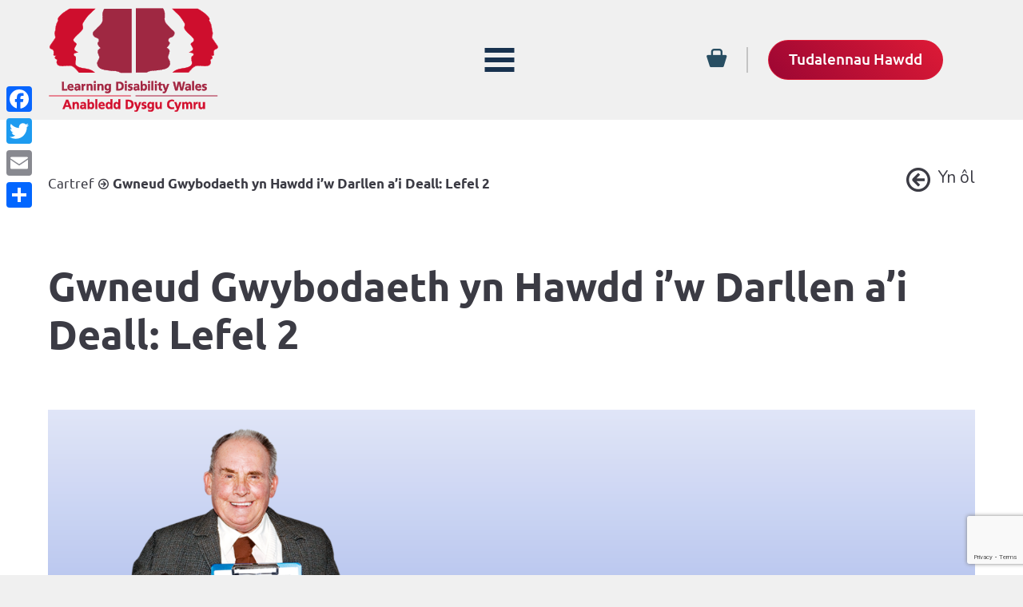

--- FILE ---
content_type: text/html; charset=UTF-8
request_url: https://www.ldw.org.uk/cy/in-house-event/mieru2/
body_size: 13786
content:

<!doctype html>
<html lang="cy-GB">
  <head>
  <meta charset="utf-8">
  <meta http-equiv="x-ua-compatible" content="ie=edge">
  <meta name="viewport" content="width=device-width, initial-scale=1">

  <link rel="preconnect" href="https://fonts.googleapis.com">
  <link rel="preconnect" href="https://fonts.gstatic.com" crossorigin>
  <link href="https://fonts.googleapis.com/css2?family=Nunito:ital,wght@0,200;0,300;0,400;0,500;0,600;0,700;0,800;0,900;0,1000;1,200;1,300;1,400;1,500;1,600;1,700;1,800;1,900;1,1000&display=swap" rel="stylesheet">

  <meta name='robots' content='index, follow, max-image-preview:large, max-snippet:-1, max-video-preview:-1' />
<link rel="alternate" hreflang="en-us" href="https://www.ldw.org.uk/in-house-event/mieru2/" />
<link rel="alternate" hreflang="cy-gb" href="https://www.ldw.org.uk/cy/in-house-event/mieru2/" />
<link rel="alternate" hreflang="x-default" href="https://www.ldw.org.uk/in-house-event/mieru2/" />
  <script type="text/javascript">
    var ajaxurl = 'https://www.ldw.org.uk/wp-admin/admin-ajax.php';
  </script>

	<!-- This site is optimized with the Yoast SEO plugin v20.11 - https://yoast.com/wordpress/plugins/seo/ -->
	<title>Gwneud Gwybodaeth yn Hawdd i’w Darllen a’i Deall: Lefel 2 - Anabledd Dysgu Cymru</title>
	<link rel="canonical" href="https://www.ldw.org.uk/cy/in-house-event/mieru2/" />
	<meta property="og:locale" content="cy_GB" />
	<meta property="og:type" content="article" />
	<meta property="og:title" content="Gwneud Gwybodaeth yn Hawdd i’w Darllen a’i Deall: Lefel 2 - Anabledd Dysgu Cymru" />
	<meta property="og:description" content="Nodau&#8217;r Cwrs Fe fydd y cwrs yn cynnwys ailadrodd egwyddorion Gwneud Gwybodaeth yn Haws i&#8217;w Darllen a&#8217;i Deall Lefel 1 ac yna&#8217;n edrych ar sut y gall cyfranogwyr ddatblygu a gwella eu sgiliau. Fe fydd y cwrs yn helpu cyfranogwyr i weithio ar ddogfennau hirach a mwy cymhleth ac fe fydd yn canolbwyntio ar: datblygu &hellip; Continued" />
	<meta property="og:url" content="https://www.ldw.org.uk/cy/in-house-event/mieru2/" />
	<meta property="og:site_name" content="Anabledd Dysgu Cymru" />
	<meta property="article:modified_time" content="2024-05-22T15:32:53+00:00" />
	<meta property="og:image" content="http://www.ldw.org.uk/wp-content/uploads/2018/06/MEIRU-L2-c.png" />
	<meta property="og:image:width" content="1047" />
	<meta property="og:image:height" content="918" />
	<meta property="og:image:type" content="image/png" />
	<meta name="twitter:card" content="summary_large_image" />
	<meta name="twitter:label1" content="Est. reading time" />
	<meta name="twitter:data1" content="2 minutes" />
	<script type="application/ld+json" class="yoast-schema-graph">{"@context":"https://schema.org","@graph":[{"@type":"WebPage","@id":"https://www.ldw.org.uk/cy/in-house-event/mieru2/","url":"https://www.ldw.org.uk/cy/in-house-event/mieru2/","name":"Gwneud Gwybodaeth yn Hawdd i’w Darllen a’i Deall: Lefel 2 - Anabledd Dysgu Cymru","isPartOf":{"@id":"https://www.ldw.org.uk/#website"},"primaryImageOfPage":{"@id":"https://www.ldw.org.uk/cy/in-house-event/mieru2/#primaryimage"},"image":{"@id":"https://www.ldw.org.uk/cy/in-house-event/mieru2/#primaryimage"},"thumbnailUrl":"https://www.ldw.org.uk/wp-content/uploads/2018/06/MEIRU-L2-c.png","datePublished":"2018-06-10T13:45:18+00:00","dateModified":"2024-05-22T15:32:53+00:00","breadcrumb":{"@id":"https://www.ldw.org.uk/cy/in-house-event/mieru2/#breadcrumb"},"inLanguage":"cy-GB","potentialAction":[{"@type":"ReadAction","target":["https://www.ldw.org.uk/cy/in-house-event/mieru2/"]}]},{"@type":"ImageObject","inLanguage":"cy-GB","@id":"https://www.ldw.org.uk/cy/in-house-event/mieru2/#primaryimage","url":"https://www.ldw.org.uk/wp-content/uploads/2018/06/MEIRU-L2-c.png","contentUrl":"https://www.ldw.org.uk/wp-content/uploads/2018/06/MEIRU-L2-c.png","width":1047,"height":918},{"@type":"WebSite","@id":"https://www.ldw.org.uk/#website","url":"https://www.ldw.org.uk/","name":"Anabledd Dysgu Cymru","description":"","potentialAction":[{"@type":"SearchAction","target":{"@type":"EntryPoint","urlTemplate":"https://www.ldw.org.uk/?s={search_term_string}"},"query-input":"required name=search_term_string"}],"inLanguage":"cy-GB"}]}</script>
	<!-- / Yoast SEO plugin. -->


<link rel='dns-prefetch' href='//static.addtoany.com' />
<link rel='dns-prefetch' href='//www.googletagmanager.com' />
<link rel='dns-prefetch' href='//cdnjs.cloudflare.com' />
<link rel='dns-prefetch' href='//ajax.googleapis.com' />
<link rel='stylesheet' id='wp-block-library-css' href='https://www.ldw.org.uk/wp-includes/css/dist/block-library/style.min.css?ver=6.1.9' type='text/css' media='all' />
<link rel='stylesheet' id='wc-block-style-css' href='https://www.ldw.org.uk/wp-content/plugins/woocommerce/assets/css/blocks/style.css?ver=3.6.7' type='text/css' media='all' />
<link rel='stylesheet' id='classic-theme-styles-css' href='https://www.ldw.org.uk/wp-includes/css/classic-themes.min.css?ver=1' type='text/css' media='all' />
<style id='global-styles-inline-css' type='text/css'>
body{--wp--preset--color--black: #000000;--wp--preset--color--cyan-bluish-gray: #abb8c3;--wp--preset--color--white: #ffffff;--wp--preset--color--pale-pink: #f78da7;--wp--preset--color--vivid-red: #cf2e2e;--wp--preset--color--luminous-vivid-orange: #ff6900;--wp--preset--color--luminous-vivid-amber: #fcb900;--wp--preset--color--light-green-cyan: #7bdcb5;--wp--preset--color--vivid-green-cyan: #00d084;--wp--preset--color--pale-cyan-blue: #8ed1fc;--wp--preset--color--vivid-cyan-blue: #0693e3;--wp--preset--color--vivid-purple: #9b51e0;--wp--preset--gradient--vivid-cyan-blue-to-vivid-purple: linear-gradient(135deg,rgba(6,147,227,1) 0%,rgb(155,81,224) 100%);--wp--preset--gradient--light-green-cyan-to-vivid-green-cyan: linear-gradient(135deg,rgb(122,220,180) 0%,rgb(0,208,130) 100%);--wp--preset--gradient--luminous-vivid-amber-to-luminous-vivid-orange: linear-gradient(135deg,rgba(252,185,0,1) 0%,rgba(255,105,0,1) 100%);--wp--preset--gradient--luminous-vivid-orange-to-vivid-red: linear-gradient(135deg,rgba(255,105,0,1) 0%,rgb(207,46,46) 100%);--wp--preset--gradient--very-light-gray-to-cyan-bluish-gray: linear-gradient(135deg,rgb(238,238,238) 0%,rgb(169,184,195) 100%);--wp--preset--gradient--cool-to-warm-spectrum: linear-gradient(135deg,rgb(74,234,220) 0%,rgb(151,120,209) 20%,rgb(207,42,186) 40%,rgb(238,44,130) 60%,rgb(251,105,98) 80%,rgb(254,248,76) 100%);--wp--preset--gradient--blush-light-purple: linear-gradient(135deg,rgb(255,206,236) 0%,rgb(152,150,240) 100%);--wp--preset--gradient--blush-bordeaux: linear-gradient(135deg,rgb(254,205,165) 0%,rgb(254,45,45) 50%,rgb(107,0,62) 100%);--wp--preset--gradient--luminous-dusk: linear-gradient(135deg,rgb(255,203,112) 0%,rgb(199,81,192) 50%,rgb(65,88,208) 100%);--wp--preset--gradient--pale-ocean: linear-gradient(135deg,rgb(255,245,203) 0%,rgb(182,227,212) 50%,rgb(51,167,181) 100%);--wp--preset--gradient--electric-grass: linear-gradient(135deg,rgb(202,248,128) 0%,rgb(113,206,126) 100%);--wp--preset--gradient--midnight: linear-gradient(135deg,rgb(2,3,129) 0%,rgb(40,116,252) 100%);--wp--preset--duotone--dark-grayscale: url('#wp-duotone-dark-grayscale');--wp--preset--duotone--grayscale: url('#wp-duotone-grayscale');--wp--preset--duotone--purple-yellow: url('#wp-duotone-purple-yellow');--wp--preset--duotone--blue-red: url('#wp-duotone-blue-red');--wp--preset--duotone--midnight: url('#wp-duotone-midnight');--wp--preset--duotone--magenta-yellow: url('#wp-duotone-magenta-yellow');--wp--preset--duotone--purple-green: url('#wp-duotone-purple-green');--wp--preset--duotone--blue-orange: url('#wp-duotone-blue-orange');--wp--preset--font-size--small: 13px;--wp--preset--font-size--medium: 20px;--wp--preset--font-size--large: 36px;--wp--preset--font-size--x-large: 42px;--wp--preset--spacing--20: 0.44rem;--wp--preset--spacing--30: 0.67rem;--wp--preset--spacing--40: 1rem;--wp--preset--spacing--50: 1.5rem;--wp--preset--spacing--60: 2.25rem;--wp--preset--spacing--70: 3.38rem;--wp--preset--spacing--80: 5.06rem;}:where(.is-layout-flex){gap: 0.5em;}body .is-layout-flow > .alignleft{float: left;margin-inline-start: 0;margin-inline-end: 2em;}body .is-layout-flow > .alignright{float: right;margin-inline-start: 2em;margin-inline-end: 0;}body .is-layout-flow > .aligncenter{margin-left: auto !important;margin-right: auto !important;}body .is-layout-constrained > .alignleft{float: left;margin-inline-start: 0;margin-inline-end: 2em;}body .is-layout-constrained > .alignright{float: right;margin-inline-start: 2em;margin-inline-end: 0;}body .is-layout-constrained > .aligncenter{margin-left: auto !important;margin-right: auto !important;}body .is-layout-constrained > :where(:not(.alignleft):not(.alignright):not(.alignfull)){max-width: var(--wp--style--global--content-size);margin-left: auto !important;margin-right: auto !important;}body .is-layout-constrained > .alignwide{max-width: var(--wp--style--global--wide-size);}body .is-layout-flex{display: flex;}body .is-layout-flex{flex-wrap: wrap;align-items: center;}body .is-layout-flex > *{margin: 0;}:where(.wp-block-columns.is-layout-flex){gap: 2em;}.has-black-color{color: var(--wp--preset--color--black) !important;}.has-cyan-bluish-gray-color{color: var(--wp--preset--color--cyan-bluish-gray) !important;}.has-white-color{color: var(--wp--preset--color--white) !important;}.has-pale-pink-color{color: var(--wp--preset--color--pale-pink) !important;}.has-vivid-red-color{color: var(--wp--preset--color--vivid-red) !important;}.has-luminous-vivid-orange-color{color: var(--wp--preset--color--luminous-vivid-orange) !important;}.has-luminous-vivid-amber-color{color: var(--wp--preset--color--luminous-vivid-amber) !important;}.has-light-green-cyan-color{color: var(--wp--preset--color--light-green-cyan) !important;}.has-vivid-green-cyan-color{color: var(--wp--preset--color--vivid-green-cyan) !important;}.has-pale-cyan-blue-color{color: var(--wp--preset--color--pale-cyan-blue) !important;}.has-vivid-cyan-blue-color{color: var(--wp--preset--color--vivid-cyan-blue) !important;}.has-vivid-purple-color{color: var(--wp--preset--color--vivid-purple) !important;}.has-black-background-color{background-color: var(--wp--preset--color--black) !important;}.has-cyan-bluish-gray-background-color{background-color: var(--wp--preset--color--cyan-bluish-gray) !important;}.has-white-background-color{background-color: var(--wp--preset--color--white) !important;}.has-pale-pink-background-color{background-color: var(--wp--preset--color--pale-pink) !important;}.has-vivid-red-background-color{background-color: var(--wp--preset--color--vivid-red) !important;}.has-luminous-vivid-orange-background-color{background-color: var(--wp--preset--color--luminous-vivid-orange) !important;}.has-luminous-vivid-amber-background-color{background-color: var(--wp--preset--color--luminous-vivid-amber) !important;}.has-light-green-cyan-background-color{background-color: var(--wp--preset--color--light-green-cyan) !important;}.has-vivid-green-cyan-background-color{background-color: var(--wp--preset--color--vivid-green-cyan) !important;}.has-pale-cyan-blue-background-color{background-color: var(--wp--preset--color--pale-cyan-blue) !important;}.has-vivid-cyan-blue-background-color{background-color: var(--wp--preset--color--vivid-cyan-blue) !important;}.has-vivid-purple-background-color{background-color: var(--wp--preset--color--vivid-purple) !important;}.has-black-border-color{border-color: var(--wp--preset--color--black) !important;}.has-cyan-bluish-gray-border-color{border-color: var(--wp--preset--color--cyan-bluish-gray) !important;}.has-white-border-color{border-color: var(--wp--preset--color--white) !important;}.has-pale-pink-border-color{border-color: var(--wp--preset--color--pale-pink) !important;}.has-vivid-red-border-color{border-color: var(--wp--preset--color--vivid-red) !important;}.has-luminous-vivid-orange-border-color{border-color: var(--wp--preset--color--luminous-vivid-orange) !important;}.has-luminous-vivid-amber-border-color{border-color: var(--wp--preset--color--luminous-vivid-amber) !important;}.has-light-green-cyan-border-color{border-color: var(--wp--preset--color--light-green-cyan) !important;}.has-vivid-green-cyan-border-color{border-color: var(--wp--preset--color--vivid-green-cyan) !important;}.has-pale-cyan-blue-border-color{border-color: var(--wp--preset--color--pale-cyan-blue) !important;}.has-vivid-cyan-blue-border-color{border-color: var(--wp--preset--color--vivid-cyan-blue) !important;}.has-vivid-purple-border-color{border-color: var(--wp--preset--color--vivid-purple) !important;}.has-vivid-cyan-blue-to-vivid-purple-gradient-background{background: var(--wp--preset--gradient--vivid-cyan-blue-to-vivid-purple) !important;}.has-light-green-cyan-to-vivid-green-cyan-gradient-background{background: var(--wp--preset--gradient--light-green-cyan-to-vivid-green-cyan) !important;}.has-luminous-vivid-amber-to-luminous-vivid-orange-gradient-background{background: var(--wp--preset--gradient--luminous-vivid-amber-to-luminous-vivid-orange) !important;}.has-luminous-vivid-orange-to-vivid-red-gradient-background{background: var(--wp--preset--gradient--luminous-vivid-orange-to-vivid-red) !important;}.has-very-light-gray-to-cyan-bluish-gray-gradient-background{background: var(--wp--preset--gradient--very-light-gray-to-cyan-bluish-gray) !important;}.has-cool-to-warm-spectrum-gradient-background{background: var(--wp--preset--gradient--cool-to-warm-spectrum) !important;}.has-blush-light-purple-gradient-background{background: var(--wp--preset--gradient--blush-light-purple) !important;}.has-blush-bordeaux-gradient-background{background: var(--wp--preset--gradient--blush-bordeaux) !important;}.has-luminous-dusk-gradient-background{background: var(--wp--preset--gradient--luminous-dusk) !important;}.has-pale-ocean-gradient-background{background: var(--wp--preset--gradient--pale-ocean) !important;}.has-electric-grass-gradient-background{background: var(--wp--preset--gradient--electric-grass) !important;}.has-midnight-gradient-background{background: var(--wp--preset--gradient--midnight) !important;}.has-small-font-size{font-size: var(--wp--preset--font-size--small) !important;}.has-medium-font-size{font-size: var(--wp--preset--font-size--medium) !important;}.has-large-font-size{font-size: var(--wp--preset--font-size--large) !important;}.has-x-large-font-size{font-size: var(--wp--preset--font-size--x-large) !important;}
.wp-block-navigation a:where(:not(.wp-element-button)){color: inherit;}
:where(.wp-block-columns.is-layout-flex){gap: 2em;}
.wp-block-pullquote{font-size: 1.5em;line-height: 1.6;}
</style>
<link rel='stylesheet' id='contact-form-7-css' href='https://www.ldw.org.uk/wp-content/plugins/contact-form-7/includes/css/styles.css?ver=5.7.7' type='text/css' media='all' />
<link rel='stylesheet' id='jquery-ui-style-css' href='//ajax.googleapis.com/ajax/libs/jqueryui/1.13.2/themes/smoothness/jquery-ui.min.css?ver=6.1.9' type='text/css' media='all' />
<link rel='stylesheet' id='wc-bookings-styles-css' href='https://www.ldw.org.uk/wp-content/plugins/woocommerce-bookings/assets/css/frontend.css?ver=1.12.2' type='text/css' media='all' />
<link rel='stylesheet' id='woocommerce-layout-css' href='https://www.ldw.org.uk/wp-content/plugins/woocommerce/assets/css/woocommerce-layout.css?ver=3.6.7' type='text/css' media='all' />
<link rel='stylesheet' id='woocommerce-smallscreen-css' href='https://www.ldw.org.uk/wp-content/plugins/woocommerce/assets/css/woocommerce-smallscreen.css?ver=3.6.7' type='text/css' media='only screen and (max-width: 768px)' />
<link rel='stylesheet' id='woocommerce-general-css' href='https://www.ldw.org.uk/wp-content/plugins/woocommerce/assets/css/woocommerce.css?ver=3.6.7' type='text/css' media='all' />
<style id='woocommerce-inline-inline-css' type='text/css'>
.woocommerce form .form-row .required { visibility: visible; }
</style>
<link rel='stylesheet' id='ui-font-css' href='https://www.ldw.org.uk/wp-content/plugins/wp-accessibility/toolbar/fonts/css/a11y-toolbar.css?ver=1.5.10' type='text/css' media='all' />
<link rel='stylesheet' id='ui-a11y-css' href='https://www.ldw.org.uk/wp-content/plugins/wp-accessibility/toolbar/css/a11y.css?ver=1.5.10' type='text/css' media='all' />
<link rel='stylesheet' id='ui-fontsize.css-css' href='https://www.ldw.org.uk/wp-content/plugins/wp-accessibility/toolbar/css/a11y-fontsize.css?ver=1.5.10' type='text/css' media='all' />
<link rel='stylesheet' id='wpa-style-css' href='https://www.ldw.org.uk/wp-content/plugins/wp-accessibility/css/wpa-style.css?ver=1.5.10' type='text/css' media='all' />
<style id='wpa-style-inline-css' type='text/css'>
:root { --admin-bar-top : 7px; }
</style>
<link rel='stylesheet' id='addtoany-css' href='https://www.ldw.org.uk/wp-content/plugins/add-to-any/addtoany.min.css?ver=1.16' type='text/css' media='all' />
<style id='addtoany-inline-css' type='text/css'>
@media screen and (max-width:980px){
.a2a_floating_style.a2a_vertical_style{display:none;}
}
</style>
<link rel='stylesheet' id='cf7cf-style-css' href='https://www.ldw.org.uk/wp-content/plugins/cf7-conditional-fields/style.css?ver=2.4.10' type='text/css' media='all' />
<link rel='stylesheet' id='sage/css-css' href='https://www.ldw.org.uk/wp-content/themes/ldw/dist/styles/main.css' type='text/css' media='all' />
<link rel='stylesheet' id='select2-css-css' href='//cdnjs.cloudflare.com/ajax/libs/select2/4.0.3/css/select2.min.css' type='text/css' media='all' />
<script type='text/javascript' id='addtoany-core-js-before'>
window.a2a_config=window.a2a_config||{};a2a_config.callbacks=[];a2a_config.overlays=[];a2a_config.templates={};a2a_localize = {
	Share: "Share",
	Save: "Save",
	Subscribe: "Subscribe",
	Email: "Email",
	Bookmark: "Bookmark",
	ShowAll: "Show all",
	ShowLess: "Show less",
	FindServices: "Find service(s)",
	FindAnyServiceToAddTo: "Instantly find any service to add to",
	PoweredBy: "Powered by",
	ShareViaEmail: "Share via email",
	SubscribeViaEmail: "Subscribe via email",
	BookmarkInYourBrowser: "Bookmark in your browser",
	BookmarkInstructions: "Press Ctrl+D or \u2318+D to bookmark this page",
	AddToYourFavorites: "Add to your favorites",
	SendFromWebOrProgram: "Send from any email address or email program",
	EmailProgram: "Email program",
	More: "More&#8230;",
	ThanksForSharing: "Thanks for sharing!",
	ThanksForFollowing: "Thanks for following!"
};
</script>
<script type='text/javascript' async src='https://static.addtoany.com/menu/page.js' id='addtoany-core-js'></script>
<script type='text/javascript' src='https://www.ldw.org.uk/wp-includes/js/jquery/jquery.min.js?ver=3.6.1' id='jquery-core-js'></script>
<script type='text/javascript' src='https://www.ldw.org.uk/wp-includes/js/jquery/jquery-migrate.min.js?ver=3.3.2' id='jquery-migrate-js'></script>
<script type='text/javascript' async src='https://www.ldw.org.uk/wp-content/plugins/add-to-any/addtoany.min.js?ver=1.1' id='addtoany-jquery-js'></script>

<!-- Google tag (gtag.js) snippet added by Site Kit -->

<!-- Google Analytics snippet added by Site Kit -->
<script type='text/javascript' src='https://www.googletagmanager.com/gtag/js?id=GT-NC8J2H6' id='google_gtagjs-js' async></script>
<script type='text/javascript' id='google_gtagjs-js-after'>
window.dataLayer = window.dataLayer || [];function gtag(){dataLayer.push(arguments);}
gtag("set","linker",{"domains":["www.ldw.org.uk"]});
gtag("js", new Date());
gtag("set", "developer_id.dZTNiMT", true);
gtag("config", "GT-NC8J2H6");
</script>

<!-- End Google tag (gtag.js) snippet added by Site Kit -->
<script type='text/javascript' src='https://www.ldw.org.uk/wp-content/plugins/wp-accessibility/js/fingerprint.min.js?ver=1.5.10' id='wpa-fingerprintjs-js'></script>
<script type='text/javascript' src='//cdnjs.cloudflare.com/ajax/libs/select2/4.0.3/js/select2.min.js' id='select2-js-js'></script>
<link rel="https://api.w.org/" href="https://www.ldw.org.uk/cy/wp-json/" /><link rel="EditURI" type="application/rsd+xml" title="RSD" href="https://www.ldw.org.uk/xmlrpc.php?rsd" />
<link rel="wlwmanifest" type="application/wlwmanifest+xml" href="https://www.ldw.org.uk/wp-includes/wlwmanifest.xml" />
<meta name="generator" content="WordPress 6.1.9" />
<meta name="generator" content="WooCommerce 3.6.7" />
<link rel='shortlink' href='https://www.ldw.org.uk/cy/?p=778' />
<link rel="alternate" type="application/json+oembed" href="https://www.ldw.org.uk/cy/wp-json/oembed/1.0/embed?url=https%3A%2F%2Fwww.ldw.org.uk%2Fcy%2Fin-house-event%2Fmieru2%2F" />
<link rel="alternate" type="text/xml+oembed" href="https://www.ldw.org.uk/cy/wp-json/oembed/1.0/embed?url=https%3A%2F%2Fwww.ldw.org.uk%2Fcy%2Fin-house-event%2Fmieru2%2F&#038;format=xml" />
<meta name="generator" content="WPML ver:4.6.11 stt:1,11;" />
<meta name="generator" content="Site Kit by Google 1.126.0" /><style type="text/css">
		#wp-admin-bar-wp-logo {
			background: url(https://www.ldw.org.uk/wp-content/plugins/icreate-core-wordpress-plugin/extensions/assets/img/creo-icon.png) center center no-repeat !important; background-size: 80% auto !important;
		}

		#wp-admin-bar-wp-logo .ab-icon { 
			visibility: hidden; 
		}

		#wpadminbar .ab-top-menu>li:hover>.ab-item { 
			background-color: rgba(51,51,51, 0.5); 
		}

		#wp-admin-bar-wp-logo.hover>.ab-item {  
			background-image: url(https://www.ldw.org.uk/wp-content/plugins/icreate-core-wordpress-plugin/extensions/assets/img/creo-icon.png) !important; 
			background-position: center center !important; 
			background-repeat: no-repeat !important; 
			background-size: 80% auto !important; 
		}

		#wp-admin-bar-wp-logo>.ab-item:hover { 
			background-image: url(https://www.ldw.org.uk/wp-content/plugins/icreate-core-wordpress-plugin/extensions/assets/img/creo-icon.png) !important; 
			background-position: center center !important; 
			background-repeat: no-repeat !important; 
			background-size: 80% auto !important; 
		}
	</style><script type="text/javascript">
(function(url){
	if(/(?:Chrome\/26\.0\.1410\.63 Safari\/537\.31|WordfenceTestMonBot)/.test(navigator.userAgent)){ return; }
	var addEvent = function(evt, handler) {
		if (window.addEventListener) {
			document.addEventListener(evt, handler, false);
		} else if (window.attachEvent) {
			document.attachEvent('on' + evt, handler);
		}
	};
	var removeEvent = function(evt, handler) {
		if (window.removeEventListener) {
			document.removeEventListener(evt, handler, false);
		} else if (window.detachEvent) {
			document.detachEvent('on' + evt, handler);
		}
	};
	var evts = 'contextmenu dblclick drag dragend dragenter dragleave dragover dragstart drop keydown keypress keyup mousedown mousemove mouseout mouseover mouseup mousewheel scroll'.split(' ');
	var logHuman = function() {
		if (window.wfLogHumanRan) { return; }
		window.wfLogHumanRan = true;
		var wfscr = document.createElement('script');
		wfscr.type = 'text/javascript';
		wfscr.async = true;
		wfscr.src = url + '&r=' + Math.random();
		(document.getElementsByTagName('head')[0]||document.getElementsByTagName('body')[0]).appendChild(wfscr);
		for (var i = 0; i < evts.length; i++) {
			removeEvent(evts[i], logHuman);
		}
	};
	for (var i = 0; i < evts.length; i++) {
		addEvent(evts[i], logHuman);
	}
})('//www.ldw.org.uk/cy/?wordfence_lh=1&hid=3F5628A6A73169D949D2FAFE4052B717');
</script>	<noscript><style>.woocommerce-product-gallery{ opacity: 1 !important; }</style></noscript>
	  <link rel="shortcut icon" href="https://www.ldw.org.uk/wp-content/themes/ldw/dist/images/favicon.png" />
    <!-- Global site tag (gtag.js) - Google Analytics -->
<script async src="https://www.googletagmanager.com/gtag/js?id="></script>
<script>
  window.dataLayer = window.dataLayer || [];
  function gtag(){dataLayer.push(arguments);}
  gtag('js', new Date());

  gtag('config', '');
</script>

</head>
  <body class="in-house-event-template-default single single-in-house-event postid-778 woocommerce-no-js mieru2">
    <div class="body-wrapper initial-hidden">
    <!--[if IE]>
      <div class="alert alert-warning">
        You are using an <strong>outdated</strong> browser. Please <a href="http://browsehappy.com/">upgrade your browser</a> to improve your experience.      </div>
    <![endif]-->
    

<div id="menu-newsletter">
  <div class="row align-items-center">
    <div class="col-lg-8">
      <div class="caption">
        Mae aelodaeth o Anabledd Dysgu Cymru yn rhad ac am ddim. Dilynwch y newyddion diweddaraf o’r sector anableddau dysgu a chefnogwch ein cenhadaeth ar yr un pryd.        <div class="privacy-holder">
          <a href="/privacy">Datganiad Preifatrwydd</a>
        </div>
      </div>
    </div>
    <div class="col-lg-4">

      <link href="//cdn-images.mailchimp.com/embedcode/classic-10_7.css" rel="stylesheet" type="text/css">

      <form action="https://www.ldw.org.uk/cy/about-us/dod-yn-aelod/" method="post" id="mc-embedded-subscribe-form" name="mc-embedded-subscribe-form" class="validate" novalidate>
        <input style="width: 50%;" type="submit" value="Ymunwch ni" name="subscribe" id="mc-embedded-subscribe" class="button btn btn-red">
        <div class="clearfix"></div>
      </form>
		
      <div id="mce-responses" class="clear">
        <div class="response" id="mce-error-response" style="display:none"></div>
        <div class="response" id="mce-success-response" style="display:none"></div>
      </div>
      <script type='text/javascript' src='//s3.amazonaws.com/downloads.mailchimp.com/js/mc-validate.js'></script><script type='text/javascript'>(function($) {window.fnames = new Array(); window.ftypes = new Array();fnames[0]='EMAIL';ftypes[0]='email';fnames[1]='FNAME';ftypes[1]='text';fnames[2]='LNAME';ftypes[2]='text';}(jQuery));var $mcj = jQuery.noConflict(true);</script>
    </div>
  </div>
</div>

<div id="mainHeader" class="full-container">
  <div class="row align-items-center">
    <div class="col-lg-2 leftCol">
      <a href="https://www.ldw.org.uk/cy/" class="brand">
            <!-- <img class="long" src="https://www.ldw.org.uk/wp-content/themes/ldw/dist/images/LDW.svg"> -->
            <img class="short" src="https://www.ldw.org.uk/wp-content/themes/ldw/dist/images/LDW - short.svg">
      </a>
    </div>

    <div class="col rightCol">
      <div class="row topRow align-items-center">
        <div class="col-lg-12">
          <div class="headerTop">

              <ul class="social-icons ">
    
    <li>
      <a href="https://www.facebook.com/learningdisabilitywales" target="_blank" rel="noopener noreferrer">
        <i class="icon-facebook"></i>
      </a>
    </li>
    <li>
      <a href="https://twitter.com/LdWales" target="_blank" rel="noopener noreferrer">
        <i class="icon-twitter"></i>
      </a>
    </li>
    <li>
      <a href="https://www.youtube.com/user/LearnDisabilityWales" target="_blank" rel="noopener noreferrer">
        <i class="icon-youtube"></i>
      </a>
    </li>
    <li>
      <a href="https://gh.linkedin.com/company/learning-disability-wales" target="_blank" rel="noopener noreferrer">
        <i class="icon-linkedin"></i>
      </a>
    </li>
  </ul>
  
            <div class="searchHolder">
              <form role="search" method="get" class="search-form" action="https://www.ldw.org.uk/cy/">
                <div class="input-group">
                  <input type="search" name="s" class="form-control" placeholder="" value="" required/>
                  <span class="input-group-btn">
                    <button class="btn" type="submit"><i class="icon-search"></i></button>
                  </span>
                </div>
              </form>
              <i class="icon-search"></i>
            </div>
            <div class="basketHolder">
              <a href="https://www.ldw.org.uk/cy/basket">
                <i class="icon-basket"></i>
              </a>
            </div>
            <!-- ! REMOVE display: none when they want to show welsh button again, also remove it from other lngButton above -->
            <a class="btn btn-red erLandingButton" href="https://www.ldw.org.uk/cy/easy-pages/">Tudalennau Hawdd</a>
            <a class="btn lngButton" href="https://www.ldw.org.uk/in-house-event/mieru2/">
              English            </a>
            <div class="is_normal_fontsize toggle-fontsize btn" id="btnFontSize" aria-pressed="false" style="display: none;">
              <div class="wrp">
                <span>Abc</span>
                <span>Abc</span>
              </div>
            </div>
            <div class="is_normal_contrast toggle-contrast btn" id="is_normal_contrast" aria-pressed="false">
              <div class="wrp">Cyferbyniad Uchel</div>
            </div>
            <a class="btn donateButton" href="https://www.ldw.org.uk/cy/about-us/dod-yn-aelod/">
              Ymunwch ni            </a>
            <div class="burger-btn">
              <div class="icon-bar one"></div>
              <div class="icon-bar two"></div>
              <div class="icon-bar three"></div>
            </div>
          </div>
        </div>
      </div>

      <div class="row bottomRow">
        <div class="col-lg-12 align-items-center">
          <ul id="menu-primary-navigation" class="menu"><li id="menu-item-543" class="menu-item menu-item-type-post_type menu-item-object-page menu-item-has-children menu-item-543"><a href="https://www.ldw.org.uk/cy/about-us/">Amdanon ni</a>
<ul class="sub-menu">
	<li id="menu-item-549" class="menu-item menu-item-type-post_type menu-item-object-page menu-item-549"><a href="https://www.ldw.org.uk/cy/about-us/beth-rydyn-nin-ei-wneud/">Beth rydyn ni’n ei wneud</a></li>
	<li id="menu-item-18150" class="menu-item menu-item-type-post_type menu-item-object-page menu-item-18150"><a href="https://www.ldw.org.uk/cy/about-us/strategic-plan/">Cynllun Strategol Anabledd Dysgu Cymru</a></li>
	<li id="menu-item-547" class="menu-item menu-item-type-post_type menu-item-object-page menu-item-547"><a href="https://www.ldw.org.uk/cy/about-us/dod-yn-aelod/">Dod yn aelod neu’n gefnogwr</a></li>
	<li id="menu-item-546" class="menu-item menu-item-type-post_type menu-item-object-page menu-item-546"><a href="https://www.ldw.org.uk/cy/about-us/our-members/">Ein aelodau</a></li>
	<li id="menu-item-545" class="menu-item menu-item-type-post_type menu-item-object-page menu-item-545"><a href="https://www.ldw.org.uk/cy/about-us/our-staff-trustees/">Ein staff ac ymddiriedolwyr</a></li>
	<li id="menu-item-548" class="menu-item menu-item-type-post_type menu-item-object-page menu-item-548"><a href="https://www.ldw.org.uk/cy/about-us/adroddiaadau-blynyddol/">Adroddiadau blynyddol</a></li>
	<li id="menu-item-36096" class="menu-item menu-item-type-post_type menu-item-object-page menu-item-36096"><a href="https://www.ldw.org.uk/cy/about-us/36090-2/">Gweithio i Anabledd Dysgu Cymru</a></li>
</ul>
</li>
<li id="menu-item-539" class="menu-item menu-item-type-post_type menu-item-object-page menu-item-has-children menu-item-539"><a href="https://www.ldw.org.uk/cy/training-events/">Digwyddiadau</a>
<ul class="sub-menu">
	<li id="menu-item-3123" class="menu-item menu-item-type-post_type menu-item-object-page menu-item-3123"><a href="https://www.ldw.org.uk/cy/training-events/scheduled-events-courses/">Cyrsiau a digwyddiadau i ddod</a></li>
	<li id="menu-item-41935" class="menu-item menu-item-type-custom menu-item-object-custom menu-item-41935"><a href="https://www.ldw.org.uk/cy/event/mae-fy-nghartref/">Cynhadledd flynyddol</a></li>
	<li id="menu-item-540" class="menu-item menu-item-type-post_type menu-item-object-page menu-item-540"><a href="https://www.ldw.org.uk/cy/training-events/in-house-courses/">Cyrsiau mewnol</a></li>
	<li id="menu-item-41431" class="menu-item menu-item-type-post_type menu-item-object-page menu-item-41431"><a href="https://www.ldw.org.uk/cy/ystafelloedd/">Llogi ystafell cyfarfod</a></li>
</ul>
</li>
<li id="menu-item-535" class="menu-item menu-item-type-post_type menu-item-object-page menu-item-has-children menu-item-535"><a href="https://www.ldw.org.uk/cy/hawdd-ei-ddeall-cymru/">Hawdd ei Ddeall Cymru</a>
<ul class="sub-menu">
	<li id="menu-item-537" class="menu-item menu-item-type-post_type menu-item-object-page menu-item-537"><a href="https://www.ldw.org.uk/cy/hawdd-ei-ddeall-cymru/gwaith/">Gwaith diweddar Hawdd ei Ddeall Cymru</a></li>
	<li id="menu-item-536" class="menu-item menu-item-type-post_type menu-item-object-page menu-item-536"><a href="https://www.ldw.org.uk/cy/hawdd-ei-ddeall-cymru/er-resources/">Ein hadnoddau hawdd ei ddeall</a></li>
	<li id="menu-item-538" class="menu-item menu-item-type-post_type menu-item-object-page menu-item-538"><a href="https://www.ldw.org.uk/cy/hawdd-ei-ddeall-cymru/astudiaethau/">Yr hyn y mae pobl yn ei ddweud amdanom ni</a></li>
</ul>
</li>
<li id="menu-item-552" class="menu-item menu-item-type-post_type menu-item-object-page menu-item-has-children menu-item-552"><a href="https://www.ldw.org.uk/cy/our-work/">Ein gwaith</a>
<ul class="sub-menu">
	<li id="menu-item-13020" class="menu-item menu-item-type-custom menu-item-object-custom menu-item-13020"><a href="https://www.ldw.org.uk/cy/project/pobl-yr-21ain-ganrif/">Pobl yr 21ain Ganrif</a></li>
	<li id="menu-item-42001" class="menu-item menu-item-type-custom menu-item-object-custom menu-item-42001"><a href="https://www.ldw.org.uk/cy/project/rhwydwaith-darparwyr-gwasanaethau-dydd/">Rhwydwaith darparwyr cyfleoedd dydd</a></li>
	<li id="menu-item-32927" class="menu-item menu-item-type-custom menu-item-object-custom menu-item-32927"><a href="https://www.ldw.org.uk/cy/project/cysylltiadau-cymru/">Cysylltiadau Cymru</a></li>
	<li id="menu-item-32772" class="menu-item menu-item-type-custom menu-item-object-custom menu-item-32772"><a href="https://www.ldw.org.uk/cy/project/grwp-trawsbleidiol-ar-anabledd-dsygu/">Grŵp Trawsbleidiol ar Anabledd Dsygu</a></li>
	<li id="menu-item-3284" class="menu-item menu-item-type-custom menu-item-object-custom menu-item-3284"><a href="/cy/project/ffrindiau-gigiau-gig-buddies/">Ffrindiau Gig Cymru</a></li>
	<li id="menu-item-32928" class="menu-item menu-item-type-custom menu-item-object-custom menu-item-32928"><a href="https://www.ldw.org.uk/cy/project/policy/">Polisi</a></li>
	<li id="menu-item-3413" class="menu-item menu-item-type-custom menu-item-object-custom menu-item-3413"><a href="https://www.ldw.org.uk/cy/project/senedd-ieuenctid-cymru/">Senedd Ieuenctid Cymru</a></li>
	<li id="menu-item-43423" class="menu-item menu-item-type-custom menu-item-object-custom menu-item-43423"><a href="https://www.ldw.org.uk/cy/project/barod-i-bleidleisio/">Barod i Bleidleisio</a></li>
</ul>
</li>
<li id="menu-item-551" class="menu-item menu-item-type-post_type menu-item-object-page menu-item-551"><a href="https://www.ldw.org.uk/cy/news-policy/">Newyddion</a></li>
<li id="menu-item-554" class="menu-item menu-item-type-post_type menu-item-object-page menu-item-554"><a href="https://www.ldw.org.uk/cy/resources/">Adnoddau</a></li>
<li id="menu-item-553" class="menu-item menu-item-type-post_type menu-item-object-page menu-item-553"><a href="https://www.ldw.org.uk/cy/cyswllt/">Cyswllt</a></li>
</ul>        </div>
      </div>

    </div>
  </div>

</div>


<div id="responsive-menu">
  <div class="full-container">

    <div class="buttons">
      <!-- ! REMOVE display: none when they want to show welsh button again, also remove it from other lngButton above -->
      <a class="btn lngButton" href="https://www.ldw.org.uk/in-house-event/mieru2/">
        English      </a>
      <a class="btn erLandingButton d-none" href="https://www.ldw.org.uk/cy/easy-pages/">
        Tudalennau Hawdd      </a>
      <a class="btn donateButton" href="https://www.ldw.org.uk/cy/about-us/dod-yn-aelod/">
        Ymunwch ni      </a>
      <div class="is_normal_fontsize toggle-fontsize btn" id="btnFontSize" aria-pressed="false" style="display: none;">
        <div class="wrp">
          <span>Abc</span>
          <span>Abc</span>
        </div>
      </div>
      <div class="is_normal_contrast toggle-contrast btn" id="is_normal_contrast" aria-pressed="false">
        <div class="wrp">Cyferbyniad Uchel</div>
      </div>
    </div>

    <div class="navigation">
      <ul id="menu-primary-navigation-1" class="menu"><li class="menu-item menu-item-type-post_type menu-item-object-page menu-item-has-children menu-item-543"><a href="https://www.ldw.org.uk/cy/about-us/">Amdanon ni</a>
<ul class="sub-menu">
	<li class="menu-item menu-item-type-post_type menu-item-object-page menu-item-549"><a href="https://www.ldw.org.uk/cy/about-us/beth-rydyn-nin-ei-wneud/">Beth rydyn ni’n ei wneud</a></li>
	<li class="menu-item menu-item-type-post_type menu-item-object-page menu-item-18150"><a href="https://www.ldw.org.uk/cy/about-us/strategic-plan/">Cynllun Strategol Anabledd Dysgu Cymru</a></li>
	<li class="menu-item menu-item-type-post_type menu-item-object-page menu-item-547"><a href="https://www.ldw.org.uk/cy/about-us/dod-yn-aelod/">Dod yn aelod neu’n gefnogwr</a></li>
	<li class="menu-item menu-item-type-post_type menu-item-object-page menu-item-546"><a href="https://www.ldw.org.uk/cy/about-us/our-members/">Ein aelodau</a></li>
	<li class="menu-item menu-item-type-post_type menu-item-object-page menu-item-545"><a href="https://www.ldw.org.uk/cy/about-us/our-staff-trustees/">Ein staff ac ymddiriedolwyr</a></li>
	<li class="menu-item menu-item-type-post_type menu-item-object-page menu-item-548"><a href="https://www.ldw.org.uk/cy/about-us/adroddiaadau-blynyddol/">Adroddiadau blynyddol</a></li>
	<li class="menu-item menu-item-type-post_type menu-item-object-page menu-item-36096"><a href="https://www.ldw.org.uk/cy/about-us/36090-2/">Gweithio i Anabledd Dysgu Cymru</a></li>
</ul>
</li>
<li class="menu-item menu-item-type-post_type menu-item-object-page menu-item-has-children menu-item-539"><a href="https://www.ldw.org.uk/cy/training-events/">Digwyddiadau</a>
<ul class="sub-menu">
	<li class="menu-item menu-item-type-post_type menu-item-object-page menu-item-3123"><a href="https://www.ldw.org.uk/cy/training-events/scheduled-events-courses/">Cyrsiau a digwyddiadau i ddod</a></li>
	<li class="menu-item menu-item-type-custom menu-item-object-custom menu-item-41935"><a href="https://www.ldw.org.uk/cy/event/mae-fy-nghartref/">Cynhadledd flynyddol</a></li>
	<li class="menu-item menu-item-type-post_type menu-item-object-page menu-item-540"><a href="https://www.ldw.org.uk/cy/training-events/in-house-courses/">Cyrsiau mewnol</a></li>
	<li class="menu-item menu-item-type-post_type menu-item-object-page menu-item-41431"><a href="https://www.ldw.org.uk/cy/ystafelloedd/">Llogi ystafell cyfarfod</a></li>
</ul>
</li>
<li class="menu-item menu-item-type-post_type menu-item-object-page menu-item-has-children menu-item-535"><a href="https://www.ldw.org.uk/cy/hawdd-ei-ddeall-cymru/">Hawdd ei Ddeall Cymru</a>
<ul class="sub-menu">
	<li class="menu-item menu-item-type-post_type menu-item-object-page menu-item-537"><a href="https://www.ldw.org.uk/cy/hawdd-ei-ddeall-cymru/gwaith/">Gwaith diweddar Hawdd ei Ddeall Cymru</a></li>
	<li class="menu-item menu-item-type-post_type menu-item-object-page menu-item-536"><a href="https://www.ldw.org.uk/cy/hawdd-ei-ddeall-cymru/er-resources/">Ein hadnoddau hawdd ei ddeall</a></li>
	<li class="menu-item menu-item-type-post_type menu-item-object-page menu-item-538"><a href="https://www.ldw.org.uk/cy/hawdd-ei-ddeall-cymru/astudiaethau/">Yr hyn y mae pobl yn ei ddweud amdanom ni</a></li>
</ul>
</li>
<li class="menu-item menu-item-type-post_type menu-item-object-page menu-item-has-children menu-item-552"><a href="https://www.ldw.org.uk/cy/our-work/">Ein gwaith</a>
<ul class="sub-menu">
	<li class="menu-item menu-item-type-custom menu-item-object-custom menu-item-13020"><a href="https://www.ldw.org.uk/cy/project/pobl-yr-21ain-ganrif/">Pobl yr 21ain Ganrif</a></li>
	<li class="menu-item menu-item-type-custom menu-item-object-custom menu-item-42001"><a href="https://www.ldw.org.uk/cy/project/rhwydwaith-darparwyr-gwasanaethau-dydd/">Rhwydwaith darparwyr cyfleoedd dydd</a></li>
	<li class="menu-item menu-item-type-custom menu-item-object-custom menu-item-32927"><a href="https://www.ldw.org.uk/cy/project/cysylltiadau-cymru/">Cysylltiadau Cymru</a></li>
	<li class="menu-item menu-item-type-custom menu-item-object-custom menu-item-32772"><a href="https://www.ldw.org.uk/cy/project/grwp-trawsbleidiol-ar-anabledd-dsygu/">Grŵp Trawsbleidiol ar Anabledd Dsygu</a></li>
	<li class="menu-item menu-item-type-custom menu-item-object-custom menu-item-3284"><a href="/cy/project/ffrindiau-gigiau-gig-buddies/">Ffrindiau Gig Cymru</a></li>
	<li class="menu-item menu-item-type-custom menu-item-object-custom menu-item-32928"><a href="https://www.ldw.org.uk/cy/project/policy/">Polisi</a></li>
	<li class="menu-item menu-item-type-custom menu-item-object-custom menu-item-3413"><a href="https://www.ldw.org.uk/cy/project/senedd-ieuenctid-cymru/">Senedd Ieuenctid Cymru</a></li>
	<li class="menu-item menu-item-type-custom menu-item-object-custom menu-item-43423"><a href="https://www.ldw.org.uk/cy/project/barod-i-bleidleisio/">Barod i Bleidleisio</a></li>
</ul>
</li>
<li class="menu-item menu-item-type-post_type menu-item-object-page menu-item-551"><a href="https://www.ldw.org.uk/cy/news-policy/">Newyddion</a></li>
<li class="menu-item menu-item-type-post_type menu-item-object-page menu-item-554"><a href="https://www.ldw.org.uk/cy/resources/">Adnoddau</a></li>
<li class="menu-item menu-item-type-post_type menu-item-object-page menu-item-553"><a href="https://www.ldw.org.uk/cy/cyswllt/">Cyswllt</a></li>
</ul>    </div>


    <div class="searchHolder">
      <form role="search" method="get" class="search-form" action="https://www.ldw.org.uk/cy/">
        <div class="input-group">
          <input type="search" name="s" class="form-control" placeholder="" value="" required/>
          <span class="input-group-btn">
            <button class="btn" type="submit"><i class="icon-search"></i></button>
          </span>
        </div>
      </form>
    </div>

      <ul class="social-icons ">
    
    <li>
      <a href="https://www.facebook.com/learningdisabilitywales" target="_blank" rel="noopener noreferrer">
        <i class="icon-facebook"></i>
      </a>
    </li>
    <li>
      <a href="https://twitter.com/LdWales" target="_blank" rel="noopener noreferrer">
        <i class="icon-twitter"></i>
      </a>
    </li>
    <li>
      <a href="https://www.youtube.com/user/LearnDisabilityWales" target="_blank" rel="noopener noreferrer">
        <i class="icon-youtube"></i>
      </a>
    </li>
    <li>
      <a href="https://gh.linkedin.com/company/learning-disability-wales" target="_blank" rel="noopener noreferrer">
        <i class="icon-linkedin"></i>
      </a>
    </li>
  </ul>
  
  </div>
</div>

    <main class="main">
      

<div class="content-wrapper">
  <div class="full-container-2">
    <div class="row align-items-center pageHeading">
      <div class="col-lg-8">
        <div id="breadcrumbs"><span><span><a href="https://www.ldw.org.uk/cy/">Cartref</a></span>  <span class="breadcrumb_last" aria-current="page">Gwneud Gwybodaeth yn Hawdd i’w Darllen a’i Deall: Lefel 2</span></span></div>      </div>
      <div class="col-lg-4 backHolder">
                  <a class="backToPage" href="https://www.ldw.org.uk/cy/training-events/in-house-courses/">
            <i class="icon-arrow"></i>
            <span>Yn ôl</span>
          </a>
              </div>
    </div>

    <!-- <div class="container"> -->
      <h1 class="page-title">Gwneud Gwybodaeth yn Hawdd i’w Darllen a’i Deall: Lefel 2</h1>

      <div class="main-content">
        <div class="wp-block-image"><img decoding="async" loading="lazy" class="wpa-warning wpa-image-missing-alt alignnone wp-image-39018 size-full" src="http://www.ldw.org.uk/wp-content/uploads/2018/06/MEIRU-L2-b.png" alt="" width="2798" height="918" data-warning="Missing alt text" srcset="https://www.ldw.org.uk/wp-content/uploads/2018/06/MEIRU-L2-b.png 2798w, https://www.ldw.org.uk/wp-content/uploads/2018/06/MEIRU-L2-b-300x98.png 300w, https://www.ldw.org.uk/wp-content/uploads/2018/06/MEIRU-L2-b-1024x336.png 1024w, https://www.ldw.org.uk/wp-content/uploads/2018/06/MEIRU-L2-b-768x252.png 768w, https://www.ldw.org.uk/wp-content/uploads/2018/06/MEIRU-L2-b-1536x504.png 1536w, https://www.ldw.org.uk/wp-content/uploads/2018/06/MEIRU-L2-b-2048x672.png 2048w, https://www.ldw.org.uk/wp-content/uploads/2018/06/MEIRU-L2-b-600x197.png 600w" sizes="(max-width: 2798px) 100vw, 2798px" /></div>
<h2>Nodau&#8217;r Cwrs</h2>
<p>Fe fydd y cwrs yn cynnwys ailadrodd egwyddorion Gwneud Gwybodaeth yn Haws i&#8217;w Darllen a&#8217;i Deall Lefel 1 ac yna&#8217;n edrych ar sut y gall cyfranogwyr ddatblygu a gwella eu sgiliau.</p>
<p>Fe fydd y cwrs yn helpu cyfranogwyr i weithio ar ddogfennau hirach a mwy cymhleth ac fe fydd yn canolbwyntio ar:</p>
<ul>
<li>datblygu eich defnydd o iaith hawdd i&#8217;w deall</li>
<li>cynnwys yr wybodaeth berthnasol</li>
<li>rhannu gwybodaeth yn adrannau defnyddiol</li>
<li>rhoi eich dogfen mewn trefn ystyrlon</li>
<li>rhestr geiriau a mynegai</li>
</ul>
<h2>Ar ôl y cwrs yma fe fydd cyfranogwyr yn</h2>
<p>gweithio allan yr wybodaeth berthnasol i&#8217;w chynnwys mewn dogfen hawdd i&#8217;w darllen<br />
strwythuro dogfennau hir neu gymhleth fel eu bod yn hawdd i&#8217;w dilyn.<br />
derbyn adborth ar y gwaith y maen nhw wedi ei gwblhau a chyngor ar ddatblygu eu sgiliau ymhellach.</p>
<h2>Sesiwn dilyn i fyny</h2>
<p>Gwahoddir yr holl gyfranogwyr i sesiwn dilyn i fyny ychydig wythnosau ar ôl y cwrs yma. Gallwch gyfarfod eich cyd ddysgwyr a thiwtor am sesiwn ateb cwestiynau, cynghori ac adborth.</p>
<h2>Ar gyfer</h2>
<p>Unrhyw un sydd wedi mynychu <a title="Gwneud Gwybodaeth yn Hawdd i'w Darllen a'i Deall - Lefel 1" href="https://www.adcymru.org.uk/hyfforddiant-a-digwyddiadau/ein-cyrsiau-hyfforddi/gwneud-gwybodaeth-yn-hawdd-i’w-darllen-a’i-deall-lefel-1.aspx">Gwneud Gwybodaeth yn Haws i&#8217;w Darllen a&#8217;i Deall Lefel 1 </a>neu sydd â phrofi ad o ysgrifennu gwybodaeth Hawdd i&#8217;w Darllen.</p>
      </div>
    <!-- </div> -->
  </div>
</div>

        <div class="text-content-section">
          <div class="full-container-2">
            <div id="tw-target-text-container" class="tw-ta-container F0azHf tw-nfl" tabindex="0">
<h3 id="tw-target-text" class="tw-data-text tw-text-large tw-ta" dir="ltr" data-placeholder="Translation" aria-label="Translated text" data-ved="2ahUKEwi834C_x6GGAxWqWkEAHU1OB6gQ3ewLegQIBRAU"><span class="Y2IQFc" lang="cy">Dolenni Defnyddiol</span></h3>
</div>
<p><a href="https://www.ldw.org.uk/cy/hawdd-ei-ddeall-cymru/">Dysgwch am ein gwasanaeth Hawdd ei Ddeall Cymru</a></p>
<p><a href="https://www.ldw.org.uk/cy/in-house-event/mieru1/">Gwneud gwybodaeth yn hawdd ei darllen a&#8217;i deall lefel 1</a></p>
<p><a href="https://www.ldw.org.uk/cy/in-house-event/easy-read-taster-session/">Sesiwn blasu Hawdd ei Ddarllen</a></p>
          </div>
        </div>
        
<div class="content-wrapper">
  <div class="full-container-2">
    <div class="form-wrapper">
      <h2>Ffurflen Ymholiadau Cwrs Mewnol</h2>
      <input type="hidden" id="event-name-temp" value="Gwneud Gwybodaeth yn Hawdd i’w Darllen a’i Deall: Lefel 2">
              
<div class="wpcf7 no-js" id="wpcf7-f1804-o1" lang="en-US" dir="ltr">
<div class="screen-reader-response"><p role="status" aria-live="polite" aria-atomic="true"></p> <ul></ul></div>
<form action="/cy/in-house-event/mieru2/#wpcf7-f1804-o1" method="post" class="wpcf7-form init" aria-label="Contact form" novalidate="novalidate" data-status="init">
<div style="display: none;">
<input type="hidden" name="_wpcf7" value="1804" />
<input type="hidden" name="_wpcf7_version" value="5.7.7" />
<input type="hidden" name="_wpcf7_locale" value="en_US" />
<input type="hidden" name="_wpcf7_unit_tag" value="wpcf7-f1804-o1" />
<input type="hidden" name="_wpcf7_container_post" value="0" />
<input type="hidden" name="_wpcf7_posted_data_hash" value="" />
<input type="hidden" name="_wpcf7cf_hidden_group_fields" value="[]" />
<input type="hidden" name="_wpcf7cf_hidden_groups" value="[]" />
<input type="hidden" name="_wpcf7cf_visible_groups" value="[]" />
<input type="hidden" name="_wpcf7cf_repeaters" value="[]" />
<input type="hidden" name="_wpcf7cf_steps" value="{}" />
<input type="hidden" name="_wpcf7cf_options" value="{&quot;form_id&quot;:1804,&quot;conditions&quot;:[],&quot;settings&quot;:{&quot;animation&quot;:&quot;yes&quot;,&quot;animation_intime&quot;:200,&quot;animation_outtime&quot;:200,&quot;conditions_ui&quot;:&quot;normal&quot;,&quot;notice_dismissed&quot;:false,&quot;notice_dismissed_update-cf7-5.9.3&quot;:true}}" />
<input type="hidden" name="_wpcf7_recaptcha_response" value="" />
</div>
<p><span class="wpcf7-form-control-wrap" data-name="first-name"><input size="40" class="wpcf7-form-control wpcf7-text wpcf7-validates-as-required form-control" aria-required="true" aria-invalid="false" placeholder="Enw cyntaf*" value="" type="text" name="first-name" /></span><span class="wpcf7-form-control-wrap" data-name="last-name"><input size="40" class="wpcf7-form-control wpcf7-text wpcf7-validates-as-required form-control" aria-required="true" aria-invalid="false" placeholder="Enw olaf*" value="" type="text" name="last-name" /></span><span class="wpcf7-form-control-wrap" data-name="organisation"><input size="40" class="wpcf7-form-control wpcf7-text form-control" aria-invalid="false" placeholder="Corff" value="" type="text" name="organisation" /></span><span class="wpcf7-form-control-wrap" data-name="job-title"><input size="40" class="wpcf7-form-control wpcf7-text form-control" aria-invalid="false" placeholder="Teitl swydd" value="" type="text" name="job-title" /></span><span class="wpcf7-form-control-wrap" data-name="your-email"><input size="40" class="wpcf7-form-control wpcf7-text wpcf7-email wpcf7-validates-as-required wpcf7-validates-as-email form-control" aria-required="true" aria-invalid="false" placeholder="Ebost*" value="" type="email" name="your-email" /></span><span class="wpcf7-form-control-wrap" data-name="phone-number"><input size="40" class="wpcf7-form-control wpcf7-text wpcf7-tel wpcf7-validates-as-required wpcf7-validates-as-tel form-control" aria-required="true" aria-invalid="false" placeholder="Ffôn*" value="" type="tel" name="phone-number" /></span><span class="wpcf7-form-control-wrap" data-name="event-name"><input size="40" class="wpcf7-form-control wpcf7-text wpcf7-validates-as-required" id="event-name" aria-required="true" aria-invalid="false" value="" type="text" name="event-name" /></span><span class="wpcf7-form-control-wrap" data-name="other-details"><textarea cols="40" rows="10" class="wpcf7-form-control wpcf7-textarea wpcf7-validates-as-required form-control" aria-required="true" aria-invalid="false" placeholder="Manylion eraill?" name="other-details"></textarea></span><input class="wpcf7-form-control has-spinner wpcf7-submit btn btn-red" type="submit" value="Cyflwyno ymholiad" /><br />

</p><div class="wpcf7-response-output" aria-hidden="true"></div>
</form>
</div>
          </div>
  </div>
</div>

<script type="text/javascript">
  jQuery(document).ready(function(){
    var $event_name_input = jQuery('.form-wrapper input[name="event-name"]');
    $event_name_input.attr( 'type', 'hidden' );
    $event_name_input.val(jQuery('.form-wrapper #event-name-temp').val());
  });
</script>

  <div class="inpage-nav">
    <div class="full-container-2">
      <div class="wrapper">
        <div class="row align-items-center">
          <div class="col-md-6">
            <div class="holder">
              <a href="https://www.ldw.org.uk/cy/in-house-event/downs-syndrome-health-ageing/" class="prev">
                <i class="icon-chevron-2"></i>
                <span>Blaenorol</span>
              </a>
            </div>
          </div>
          <div class="col-md-6">
            <div class="holder">
              <a href="https://www.ldw.org.uk/cy/in-house-event/depression-anxiety-people-with-a-learningdisability/" class="next">
                <span>Nesaf</span>
                <i class="icon-chevron-2"></i>
              </a>
            </div>
          </div>
        </div>
        <div class="clearfix"></div>
      </div>
    </div>
  </div>




<!-- <div class="share-this">
  <div class="full-container-2">
    <div class="caption">
      Share this page:     </div>
    <div class="icons">
      <div class="addtoany_shortcode"><div class="a2a_kit a2a_kit_size_32 addtoany_list" data-a2a-url="https://www.ldw.org.uk/cy/in-house-event/mieru2/" data-a2a-title="Gwneud Gwybodaeth yn Hawdd i’w Darllen a’i Deall: Lefel 2"><a class="a2a_button_facebook" href="https://www.addtoany.com/add_to/facebook?linkurl=https%3A%2F%2Fwww.ldw.org.uk%2Fcy%2Fin-house-event%2Fmieru2%2F&amp;linkname=Gwneud%20Gwybodaeth%20yn%20Hawdd%20i%E2%80%99w%20Darllen%20a%E2%80%99i%20Deall%3A%20Lefel%202" title="Facebook" rel="nofollow noopener" target="_blank"></a><a class="a2a_button_twitter" href="https://www.addtoany.com/add_to/twitter?linkurl=https%3A%2F%2Fwww.ldw.org.uk%2Fcy%2Fin-house-event%2Fmieru2%2F&amp;linkname=Gwneud%20Gwybodaeth%20yn%20Hawdd%20i%E2%80%99w%20Darllen%20a%E2%80%99i%20Deall%3A%20Lefel%202" title="Twitter" rel="nofollow noopener" target="_blank"></a><a class="a2a_button_email" href="https://www.addtoany.com/add_to/email?linkurl=https%3A%2F%2Fwww.ldw.org.uk%2Fcy%2Fin-house-event%2Fmieru2%2F&amp;linkname=Gwneud%20Gwybodaeth%20yn%20Hawdd%20i%E2%80%99w%20Darllen%20a%E2%80%99i%20Deall%3A%20Lefel%202" title="Email" rel="nofollow noopener" target="_blank"></a><a class="a2a_dd addtoany_share_save addtoany_share" href="https://www.addtoany.com/share"></a></div></div>    </div>
    <div class="clearfix"></div>
  </div>
</div> -->    </main><!-- /.main -->

    

<div id="mainFooter">
  <div class="full-container">
    <div class="row align-items-start topRow">
      <div class="col-lg-2">
        <a class="brand" href="https://www.ldw.org.uk/cy/">
          <img src="https://www.ldw.org.uk/wp-content/themes/ldw/assets/images/logo-white.png">
        </a>
      </div>
      <div class="col-lg-10">
        <div class="menuWrapper">
          <a href="https://www.ldw.org.uk/cy/accessibility/" class="btn btn-red btn-footer-accessibility">
            Hygyrchedd          </a>
          <ul id="menu-primary-navigation-2" class="menu"><li class="menu-item menu-item-type-post_type menu-item-object-page menu-item-543"><a href="https://www.ldw.org.uk/cy/about-us/">Amdanon ni</a></li>
<li class="menu-item menu-item-type-post_type menu-item-object-page menu-item-539"><a href="https://www.ldw.org.uk/cy/training-events/">Digwyddiadau</a></li>
<li class="menu-item menu-item-type-post_type menu-item-object-page menu-item-535"><a href="https://www.ldw.org.uk/cy/hawdd-ei-ddeall-cymru/">Hawdd ei Ddeall Cymru</a></li>
<li class="menu-item menu-item-type-post_type menu-item-object-page menu-item-552"><a href="https://www.ldw.org.uk/cy/our-work/">Ein gwaith</a></li>
<li class="menu-item menu-item-type-post_type menu-item-object-page menu-item-551"><a href="https://www.ldw.org.uk/cy/news-policy/">Newyddion</a></li>
<li class="menu-item menu-item-type-post_type menu-item-object-page menu-item-554"><a href="https://www.ldw.org.uk/cy/resources/">Adnoddau</a></li>
<li class="menu-item menu-item-type-post_type menu-item-object-page menu-item-553"><a href="https://www.ldw.org.uk/cy/cyswllt/">Cyswllt</a></li>
</ul>        </div>

        <div class="addressWrapper">
          <div class="location">
            41 Cilgant Lamboure, Parc Busnes Caerdydd, Llanisien, Caerdydd, CF14 5GG          </div>
          <div class="other">
            <span>Ffôn </span>029 2068 1160&nbsp;<span>Ffacs </span>029 2075 2149&nbsp;<span>e-bost </span> <a href=mailto:"enquiries@ldw.org.uk">enquiries@ldw.org.uk</a>          </div>
        </div>

      </div>
    </div>

    <div class="row align-items-center centerRow">

      <div class="footer-line col-lg-2">

        <div class="fairplay-logo-wrapper-resp">
          <img class="fairplay-logo-resp" src="https://www.ldw.org.uk/wp-content/themes/ldw/dist/images/fairplay_logo.png" />
        </div>

        <div class="caption-resp">Ein partneriaid a'n cyllidwy</div>
        <div class="logoWrapper-resp">
                      <img src="https://www.ldw.org.uk/wp-content/uploads/2024/10/Welsh_Government_logo_white.png" />>
                      <img src="https://www.ldw.org.uk/wp-content/uploads/2018/09/Lottery-Logo-.png" />>
                  </div>
      </div>
    </div>


    <div class="row bottomRow">
      <!-- Left column for navigation and copyright -->
      <div class="col-lg-6">
        <ul id="menu-footer-navigation" class="menu"><li id="menu-item-559" class="menu-item menu-item-type-post_type menu-item-object-page menu-item-559"><a href="https://www.ldw.org.uk/cy/welsh-language-statement/">Datganiad iaith Gymraeg</a><span>|</span></li>
<li id="menu-item-558" class="menu-item menu-item-type-post_type menu-item-object-page menu-item-558"><a href="https://www.ldw.org.uk/cy/cookies-policy/">Polisi Cwcis</a><span>|</span></li>
<li id="menu-item-1924" class="menu-item menu-item-type-post_type menu-item-object-page menu-item-1924"><a href="https://www.ldw.org.uk/cy/privacy/">Datganiad Preifatrwydd</a><span>|</span></li>
<li id="menu-item-557" class="menu-item menu-item-type-post_type menu-item-object-page menu-item-557"><a href="https://www.ldw.org.uk/cy/trustee-login/">Mewngofnodi Ymddiriedolwyr</a><span>|</span></li>
</ul>        <div class="copyright">
          Hawlfraint Anabledd Dysgu Cymru. Dylunio ac adeiladu gan <a href="http://www.creo.co.uk">CREO</a>        </div>
      </div>
      <!-- Right column for partners and logo -->
      <div class="col-lg-6">
        <div class="fairplay-logo-wrapper-med">
          <img class="fairplay-logo-med" src="https://www.ldw.org.uk/wp-content/themes/ldw/dist/images/fairplay_logo.png" />
        </div>
        <div class="row justify-content-end">
          <div class="col-lg-* align-self-center caption">Ein partneriaid a'n cyllidwy</div>
        </div>
        <div class="row justify-content-between">
          <div class="col-lg align-items-center fairplay-logo-wrapper">
            <img class="fairplay-logo" src="https://www.ldw.org.uk/wp-content/themes/ldw/dist/images/fairplay_logo.png" />
            <img class="fairplay-logo-resp" src="https://www.ldw.org.uk/wp-content/themes/ldw/dist/images/Cyber-Essentials-Logo-1.png" style="width: 230px;" />
          </div>
          <div class="col-lg-* align-self-center logoWrapper">
                          <img src="https://www.ldw.org.uk/wp-content/uploads/2024/10/Welsh_Government_logo_white.png" />
                          <img src="https://www.ldw.org.uk/wp-content/uploads/2018/09/Lottery-Logo-.png" />
                      </div>
        </div>
      </div>
      <!-- End of footer columns -->
    </div>
  </div>
</div>
<div class="a2a_kit a2a_kit_size_32 a2a_floating_style a2a_vertical_style" style="left:0px;top:100px;background-color:transparent"><a class="a2a_button_facebook" href="https://www.addtoany.com/add_to/facebook?linkurl=https%3A%2F%2Fwww.ldw.org.uk%2Fcy%2Fin-house-event%2Fmieru2%2F&amp;linkname=Gwneud%20Gwybodaeth%20yn%20Hawdd%20i%E2%80%99w%20Darllen%20a%E2%80%99i%20Deall%3A%20Lefel%202%20-%20Anabledd%20Dysgu%20Cymru" title="Facebook" rel="nofollow noopener" target="_blank"></a><a class="a2a_button_twitter" href="https://www.addtoany.com/add_to/twitter?linkurl=https%3A%2F%2Fwww.ldw.org.uk%2Fcy%2Fin-house-event%2Fmieru2%2F&amp;linkname=Gwneud%20Gwybodaeth%20yn%20Hawdd%20i%E2%80%99w%20Darllen%20a%E2%80%99i%20Deall%3A%20Lefel%202%20-%20Anabledd%20Dysgu%20Cymru" title="Twitter" rel="nofollow noopener" target="_blank"></a><a class="a2a_button_email" href="https://www.addtoany.com/add_to/email?linkurl=https%3A%2F%2Fwww.ldw.org.uk%2Fcy%2Fin-house-event%2Fmieru2%2F&amp;linkname=Gwneud%20Gwybodaeth%20yn%20Hawdd%20i%E2%80%99w%20Darllen%20a%E2%80%99i%20Deall%3A%20Lefel%202%20-%20Anabledd%20Dysgu%20Cymru" title="Email" rel="nofollow noopener" target="_blank"></a><a class="a2a_dd addtoany_share_save addtoany_share" href="https://www.addtoany.com/share"></a></div>	<script type="text/javascript">
		var c = document.body.className;
		c = c.replace(/woocommerce-no-js/, 'woocommerce-js');
		document.body.className = c;
	</script>
	<script type='text/javascript' src='https://www.ldw.org.uk/wp-content/plugins/contact-form-7/includes/swv/js/index.js?ver=5.7.7' id='swv-js'></script>
<script type='text/javascript' id='contact-form-7-js-extra'>
/* <![CDATA[ */
var wpcf7 = {"api":{"root":"https:\/\/www.ldw.org.uk\/cy\/wp-json\/","namespace":"contact-form-7\/v1"}};
/* ]]> */
</script>
<script type='text/javascript' src='https://www.ldw.org.uk/wp-content/plugins/contact-form-7/includes/js/index.js?ver=5.7.7' id='contact-form-7-js'></script>
<script type='text/javascript' src='https://www.ldw.org.uk/wp-content/plugins/woocommerce/assets/js/jquery-blockui/jquery.blockUI.min.js?ver=2.70' id='jquery-blockui-js'></script>
<script type='text/javascript' id='wc-add-to-cart-js-extra'>
/* <![CDATA[ */
var wc_add_to_cart_params = {"ajax_url":"\/wp-admin\/admin-ajax.php?lang=cy","wc_ajax_url":"\/cy\/?wc-ajax=%%endpoint%%","i18n_view_cart":"View basged","cart_url":"https:\/\/www.ldw.org.uk\/cy\/basket\/","is_cart":"","cart_redirect_after_add":"no"};
/* ]]> */
</script>
<script type='text/javascript' src='https://www.ldw.org.uk/wp-content/plugins/woocommerce/assets/js/frontend/add-to-cart.min.js?ver=3.6.7' id='wc-add-to-cart-js'></script>
<script type='text/javascript' src='https://www.ldw.org.uk/wp-content/plugins/woocommerce/assets/js/js-cookie/js.cookie.min.js?ver=2.1.4' id='js-cookie-js'></script>
<script type='text/javascript' id='woocommerce-js-extra'>
/* <![CDATA[ */
var woocommerce_params = {"ajax_url":"\/wp-admin\/admin-ajax.php?lang=cy","wc_ajax_url":"\/cy\/?wc-ajax=%%endpoint%%"};
/* ]]> */
</script>
<script type='text/javascript' src='https://www.ldw.org.uk/wp-content/plugins/woocommerce/assets/js/frontend/woocommerce.min.js?ver=3.6.7' id='woocommerce-js'></script>
<script type='text/javascript' id='wc-cart-fragments-js-extra'>
/* <![CDATA[ */
var wc_cart_fragments_params = {"ajax_url":"\/wp-admin\/admin-ajax.php?lang=cy","wc_ajax_url":"\/cy\/?wc-ajax=%%endpoint%%","cart_hash_key":"wc_cart_hash_244c22d892b543703cadf180c68340e6-cy","fragment_name":"wc_fragments_244c22d892b543703cadf180c68340e6","request_timeout":"5000"};
/* ]]> */
</script>
<script type='text/javascript' src='https://www.ldw.org.uk/wp-content/plugins/woocommerce/assets/js/frontend/cart-fragments.min.js?ver=3.6.7' id='wc-cart-fragments-js'></script>
<script type='text/javascript' id='wpa-toolbar-js-extra'>
/* <![CDATA[ */
var wpatb = {"location":"body","is_rtl":"ltr","is_right":"default","responsive":"a11y-non-responsive","contrast":"Toggle High Contrast","grayscale":"Toggle Grayscale","fontsize":"Toggle Font size","enable_grayscale":"false","enable_fontsize":"true","enable_contrast":"true"};
/* ]]> */
</script>
<script type='text/javascript' src='https://www.ldw.org.uk/wp-content/plugins/wp-accessibility/js/wpa-toolbar.min.js?ver=1.5.10' id='wpa-toolbar-js'></script>
<script type='text/javascript' id='ui-a11y-js-extra'>
/* <![CDATA[ */
var wpa11y = {"path":"https:\/\/www.ldw.org.uk\/wp-content\/plugins\/wp-accessibility\/toolbar\/css\/a11y-contrast.css"};
/* ]]> */
</script>
<script type='text/javascript' src='https://www.ldw.org.uk/wp-content/plugins/wp-accessibility/js/a11y.min.js?ver=1.5.10' id='ui-a11y-js'></script>
<script type='text/javascript' src='https://www.ldw.org.uk/wp-content/plugins/woocommerce-multilingual/res/js/front-scripts.min.js?ver=4.9.1' id='wcml-front-scripts-js'></script>
<script type='text/javascript' id='cart-widget-js-extra'>
/* <![CDATA[ */
var actions = {"is_lang_switched":"1","force_reset":"0"};
/* ]]> */
</script>
<script type='text/javascript' src='https://www.ldw.org.uk/wp-content/plugins/woocommerce-multilingual/res/js/cart_widget.min.js?ver=4.9.1' id='cart-widget-js'></script>
<script type='text/javascript' id='wpcf7cf-scripts-js-extra'>
/* <![CDATA[ */
var wpcf7cf_global_settings = {"ajaxurl":"https:\/\/www.ldw.org.uk\/wp-admin\/admin-ajax.php"};
/* ]]> */
</script>
<script type='text/javascript' src='https://www.ldw.org.uk/wp-content/plugins/cf7-conditional-fields/js/scripts.js?ver=2.4.10' id='wpcf7cf-scripts-js'></script>
<script type='text/javascript' src='https://www.google.com/recaptcha/api.js?render=6LfVw9wUAAAAAGpmeL6v8HHHNa0BuggHQk3yPr6f&#038;ver=3.0' id='google-recaptcha-js'></script>
<script type='text/javascript' src='https://www.ldw.org.uk/wp-includes/js/dist/vendor/regenerator-runtime.min.js?ver=0.13.9' id='regenerator-runtime-js'></script>
<script type='text/javascript' src='https://www.ldw.org.uk/wp-includes/js/dist/vendor/wp-polyfill.min.js?ver=3.15.0' id='wp-polyfill-js'></script>
<script type='text/javascript' id='wpcf7-recaptcha-js-extra'>
/* <![CDATA[ */
var wpcf7_recaptcha = {"sitekey":"6LfVw9wUAAAAAGpmeL6v8HHHNa0BuggHQk3yPr6f","actions":{"homepage":"homepage","contactform":"contactform"}};
/* ]]> */
</script>
<script type='text/javascript' src='https://www.ldw.org.uk/wp-content/plugins/contact-form-7/modules/recaptcha/index.js?ver=5.7.7' id='wpcf7-recaptcha-js'></script>
<script type='text/javascript' id='wpa.longdesc-js-extra'>
/* <![CDATA[ */
var wpald = {"url":"https:\/\/www.ldw.org.uk\/cy\/wp-json\/wp\/v2\/media","type":"jquery","text":"<span class=\"dashicons dashicons-media-text\" aria-hidden=\"true\"><\/span><span class=\"screen-reader\">Long Description<\/span>"};
/* ]]> */
</script>
<script type='text/javascript' src='https://www.ldw.org.uk/wp-content/plugins/wp-accessibility/js/longdesc.min.js?ver=1.5.10' id='wpa.longdesc-js'></script>
<script type='text/javascript' id='wp-accessibility-js-extra'>
/* <![CDATA[ */
var wpa = {"skiplinks":{"enabled":false,"output":""},"target":"","tabindex":"1","underline":{"enabled":false,"target":"a"},"dir":"ltr","lang":"cy-GB","titles":"1","labels":"1","wpalabels":{"s":"Search","author":"Name","email":"Email","url":"Website","comment":"Comment"},"current":"","errors":"","tracking":"1","ajaxurl":"https:\/\/www.ldw.org.uk\/wp-admin\/admin-ajax.php","security":"2744f06cfd","action":"wpa_stats_action","url":"https:\/\/www.ldw.org.uk\/cy\/in-house-event\/mieru2\/","post_id":"778"};
/* ]]> */
</script>
<script type='text/javascript' src='https://www.ldw.org.uk/wp-content/plugins/wp-accessibility/js/wp-accessibility.min.js?ver=1.5.10' id='wp-accessibility-js'></script>
<script type='text/javascript' id='sage/js-js-extra'>
/* <![CDATA[ */
var site_texts = {"total":"Cyfanswm:"};
/* ]]> */
</script>
<script type='text/javascript' src='https://www.ldw.org.uk/wp-content/themes/ldw/dist/scripts/main.js' id='sage/js-js'></script>
    </div>
    <!-- Go to www.addthis.com/dashboard to customize your tools -->
    <!-- <script type="text/javascript" src="//s7.addthis.com/js/300/addthis_widget.js#pubid=ra-5ba3b873543887b6"></script> -->
  </body>
</html>


--- FILE ---
content_type: text/html; charset=utf-8
request_url: https://www.google.com/recaptcha/api2/anchor?ar=1&k=6LfVw9wUAAAAAGpmeL6v8HHHNa0BuggHQk3yPr6f&co=aHR0cHM6Ly93d3cubGR3Lm9yZy51azo0NDM.&hl=en&v=PoyoqOPhxBO7pBk68S4YbpHZ&size=invisible&anchor-ms=20000&execute-ms=30000&cb=fvf45zdgl48y
body_size: 48552
content:
<!DOCTYPE HTML><html dir="ltr" lang="en"><head><meta http-equiv="Content-Type" content="text/html; charset=UTF-8">
<meta http-equiv="X-UA-Compatible" content="IE=edge">
<title>reCAPTCHA</title>
<style type="text/css">
/* cyrillic-ext */
@font-face {
  font-family: 'Roboto';
  font-style: normal;
  font-weight: 400;
  font-stretch: 100%;
  src: url(//fonts.gstatic.com/s/roboto/v48/KFO7CnqEu92Fr1ME7kSn66aGLdTylUAMa3GUBHMdazTgWw.woff2) format('woff2');
  unicode-range: U+0460-052F, U+1C80-1C8A, U+20B4, U+2DE0-2DFF, U+A640-A69F, U+FE2E-FE2F;
}
/* cyrillic */
@font-face {
  font-family: 'Roboto';
  font-style: normal;
  font-weight: 400;
  font-stretch: 100%;
  src: url(//fonts.gstatic.com/s/roboto/v48/KFO7CnqEu92Fr1ME7kSn66aGLdTylUAMa3iUBHMdazTgWw.woff2) format('woff2');
  unicode-range: U+0301, U+0400-045F, U+0490-0491, U+04B0-04B1, U+2116;
}
/* greek-ext */
@font-face {
  font-family: 'Roboto';
  font-style: normal;
  font-weight: 400;
  font-stretch: 100%;
  src: url(//fonts.gstatic.com/s/roboto/v48/KFO7CnqEu92Fr1ME7kSn66aGLdTylUAMa3CUBHMdazTgWw.woff2) format('woff2');
  unicode-range: U+1F00-1FFF;
}
/* greek */
@font-face {
  font-family: 'Roboto';
  font-style: normal;
  font-weight: 400;
  font-stretch: 100%;
  src: url(//fonts.gstatic.com/s/roboto/v48/KFO7CnqEu92Fr1ME7kSn66aGLdTylUAMa3-UBHMdazTgWw.woff2) format('woff2');
  unicode-range: U+0370-0377, U+037A-037F, U+0384-038A, U+038C, U+038E-03A1, U+03A3-03FF;
}
/* math */
@font-face {
  font-family: 'Roboto';
  font-style: normal;
  font-weight: 400;
  font-stretch: 100%;
  src: url(//fonts.gstatic.com/s/roboto/v48/KFO7CnqEu92Fr1ME7kSn66aGLdTylUAMawCUBHMdazTgWw.woff2) format('woff2');
  unicode-range: U+0302-0303, U+0305, U+0307-0308, U+0310, U+0312, U+0315, U+031A, U+0326-0327, U+032C, U+032F-0330, U+0332-0333, U+0338, U+033A, U+0346, U+034D, U+0391-03A1, U+03A3-03A9, U+03B1-03C9, U+03D1, U+03D5-03D6, U+03F0-03F1, U+03F4-03F5, U+2016-2017, U+2034-2038, U+203C, U+2040, U+2043, U+2047, U+2050, U+2057, U+205F, U+2070-2071, U+2074-208E, U+2090-209C, U+20D0-20DC, U+20E1, U+20E5-20EF, U+2100-2112, U+2114-2115, U+2117-2121, U+2123-214F, U+2190, U+2192, U+2194-21AE, U+21B0-21E5, U+21F1-21F2, U+21F4-2211, U+2213-2214, U+2216-22FF, U+2308-230B, U+2310, U+2319, U+231C-2321, U+2336-237A, U+237C, U+2395, U+239B-23B7, U+23D0, U+23DC-23E1, U+2474-2475, U+25AF, U+25B3, U+25B7, U+25BD, U+25C1, U+25CA, U+25CC, U+25FB, U+266D-266F, U+27C0-27FF, U+2900-2AFF, U+2B0E-2B11, U+2B30-2B4C, U+2BFE, U+3030, U+FF5B, U+FF5D, U+1D400-1D7FF, U+1EE00-1EEFF;
}
/* symbols */
@font-face {
  font-family: 'Roboto';
  font-style: normal;
  font-weight: 400;
  font-stretch: 100%;
  src: url(//fonts.gstatic.com/s/roboto/v48/KFO7CnqEu92Fr1ME7kSn66aGLdTylUAMaxKUBHMdazTgWw.woff2) format('woff2');
  unicode-range: U+0001-000C, U+000E-001F, U+007F-009F, U+20DD-20E0, U+20E2-20E4, U+2150-218F, U+2190, U+2192, U+2194-2199, U+21AF, U+21E6-21F0, U+21F3, U+2218-2219, U+2299, U+22C4-22C6, U+2300-243F, U+2440-244A, U+2460-24FF, U+25A0-27BF, U+2800-28FF, U+2921-2922, U+2981, U+29BF, U+29EB, U+2B00-2BFF, U+4DC0-4DFF, U+FFF9-FFFB, U+10140-1018E, U+10190-1019C, U+101A0, U+101D0-101FD, U+102E0-102FB, U+10E60-10E7E, U+1D2C0-1D2D3, U+1D2E0-1D37F, U+1F000-1F0FF, U+1F100-1F1AD, U+1F1E6-1F1FF, U+1F30D-1F30F, U+1F315, U+1F31C, U+1F31E, U+1F320-1F32C, U+1F336, U+1F378, U+1F37D, U+1F382, U+1F393-1F39F, U+1F3A7-1F3A8, U+1F3AC-1F3AF, U+1F3C2, U+1F3C4-1F3C6, U+1F3CA-1F3CE, U+1F3D4-1F3E0, U+1F3ED, U+1F3F1-1F3F3, U+1F3F5-1F3F7, U+1F408, U+1F415, U+1F41F, U+1F426, U+1F43F, U+1F441-1F442, U+1F444, U+1F446-1F449, U+1F44C-1F44E, U+1F453, U+1F46A, U+1F47D, U+1F4A3, U+1F4B0, U+1F4B3, U+1F4B9, U+1F4BB, U+1F4BF, U+1F4C8-1F4CB, U+1F4D6, U+1F4DA, U+1F4DF, U+1F4E3-1F4E6, U+1F4EA-1F4ED, U+1F4F7, U+1F4F9-1F4FB, U+1F4FD-1F4FE, U+1F503, U+1F507-1F50B, U+1F50D, U+1F512-1F513, U+1F53E-1F54A, U+1F54F-1F5FA, U+1F610, U+1F650-1F67F, U+1F687, U+1F68D, U+1F691, U+1F694, U+1F698, U+1F6AD, U+1F6B2, U+1F6B9-1F6BA, U+1F6BC, U+1F6C6-1F6CF, U+1F6D3-1F6D7, U+1F6E0-1F6EA, U+1F6F0-1F6F3, U+1F6F7-1F6FC, U+1F700-1F7FF, U+1F800-1F80B, U+1F810-1F847, U+1F850-1F859, U+1F860-1F887, U+1F890-1F8AD, U+1F8B0-1F8BB, U+1F8C0-1F8C1, U+1F900-1F90B, U+1F93B, U+1F946, U+1F984, U+1F996, U+1F9E9, U+1FA00-1FA6F, U+1FA70-1FA7C, U+1FA80-1FA89, U+1FA8F-1FAC6, U+1FACE-1FADC, U+1FADF-1FAE9, U+1FAF0-1FAF8, U+1FB00-1FBFF;
}
/* vietnamese */
@font-face {
  font-family: 'Roboto';
  font-style: normal;
  font-weight: 400;
  font-stretch: 100%;
  src: url(//fonts.gstatic.com/s/roboto/v48/KFO7CnqEu92Fr1ME7kSn66aGLdTylUAMa3OUBHMdazTgWw.woff2) format('woff2');
  unicode-range: U+0102-0103, U+0110-0111, U+0128-0129, U+0168-0169, U+01A0-01A1, U+01AF-01B0, U+0300-0301, U+0303-0304, U+0308-0309, U+0323, U+0329, U+1EA0-1EF9, U+20AB;
}
/* latin-ext */
@font-face {
  font-family: 'Roboto';
  font-style: normal;
  font-weight: 400;
  font-stretch: 100%;
  src: url(//fonts.gstatic.com/s/roboto/v48/KFO7CnqEu92Fr1ME7kSn66aGLdTylUAMa3KUBHMdazTgWw.woff2) format('woff2');
  unicode-range: U+0100-02BA, U+02BD-02C5, U+02C7-02CC, U+02CE-02D7, U+02DD-02FF, U+0304, U+0308, U+0329, U+1D00-1DBF, U+1E00-1E9F, U+1EF2-1EFF, U+2020, U+20A0-20AB, U+20AD-20C0, U+2113, U+2C60-2C7F, U+A720-A7FF;
}
/* latin */
@font-face {
  font-family: 'Roboto';
  font-style: normal;
  font-weight: 400;
  font-stretch: 100%;
  src: url(//fonts.gstatic.com/s/roboto/v48/KFO7CnqEu92Fr1ME7kSn66aGLdTylUAMa3yUBHMdazQ.woff2) format('woff2');
  unicode-range: U+0000-00FF, U+0131, U+0152-0153, U+02BB-02BC, U+02C6, U+02DA, U+02DC, U+0304, U+0308, U+0329, U+2000-206F, U+20AC, U+2122, U+2191, U+2193, U+2212, U+2215, U+FEFF, U+FFFD;
}
/* cyrillic-ext */
@font-face {
  font-family: 'Roboto';
  font-style: normal;
  font-weight: 500;
  font-stretch: 100%;
  src: url(//fonts.gstatic.com/s/roboto/v48/KFO7CnqEu92Fr1ME7kSn66aGLdTylUAMa3GUBHMdazTgWw.woff2) format('woff2');
  unicode-range: U+0460-052F, U+1C80-1C8A, U+20B4, U+2DE0-2DFF, U+A640-A69F, U+FE2E-FE2F;
}
/* cyrillic */
@font-face {
  font-family: 'Roboto';
  font-style: normal;
  font-weight: 500;
  font-stretch: 100%;
  src: url(//fonts.gstatic.com/s/roboto/v48/KFO7CnqEu92Fr1ME7kSn66aGLdTylUAMa3iUBHMdazTgWw.woff2) format('woff2');
  unicode-range: U+0301, U+0400-045F, U+0490-0491, U+04B0-04B1, U+2116;
}
/* greek-ext */
@font-face {
  font-family: 'Roboto';
  font-style: normal;
  font-weight: 500;
  font-stretch: 100%;
  src: url(//fonts.gstatic.com/s/roboto/v48/KFO7CnqEu92Fr1ME7kSn66aGLdTylUAMa3CUBHMdazTgWw.woff2) format('woff2');
  unicode-range: U+1F00-1FFF;
}
/* greek */
@font-face {
  font-family: 'Roboto';
  font-style: normal;
  font-weight: 500;
  font-stretch: 100%;
  src: url(//fonts.gstatic.com/s/roboto/v48/KFO7CnqEu92Fr1ME7kSn66aGLdTylUAMa3-UBHMdazTgWw.woff2) format('woff2');
  unicode-range: U+0370-0377, U+037A-037F, U+0384-038A, U+038C, U+038E-03A1, U+03A3-03FF;
}
/* math */
@font-face {
  font-family: 'Roboto';
  font-style: normal;
  font-weight: 500;
  font-stretch: 100%;
  src: url(//fonts.gstatic.com/s/roboto/v48/KFO7CnqEu92Fr1ME7kSn66aGLdTylUAMawCUBHMdazTgWw.woff2) format('woff2');
  unicode-range: U+0302-0303, U+0305, U+0307-0308, U+0310, U+0312, U+0315, U+031A, U+0326-0327, U+032C, U+032F-0330, U+0332-0333, U+0338, U+033A, U+0346, U+034D, U+0391-03A1, U+03A3-03A9, U+03B1-03C9, U+03D1, U+03D5-03D6, U+03F0-03F1, U+03F4-03F5, U+2016-2017, U+2034-2038, U+203C, U+2040, U+2043, U+2047, U+2050, U+2057, U+205F, U+2070-2071, U+2074-208E, U+2090-209C, U+20D0-20DC, U+20E1, U+20E5-20EF, U+2100-2112, U+2114-2115, U+2117-2121, U+2123-214F, U+2190, U+2192, U+2194-21AE, U+21B0-21E5, U+21F1-21F2, U+21F4-2211, U+2213-2214, U+2216-22FF, U+2308-230B, U+2310, U+2319, U+231C-2321, U+2336-237A, U+237C, U+2395, U+239B-23B7, U+23D0, U+23DC-23E1, U+2474-2475, U+25AF, U+25B3, U+25B7, U+25BD, U+25C1, U+25CA, U+25CC, U+25FB, U+266D-266F, U+27C0-27FF, U+2900-2AFF, U+2B0E-2B11, U+2B30-2B4C, U+2BFE, U+3030, U+FF5B, U+FF5D, U+1D400-1D7FF, U+1EE00-1EEFF;
}
/* symbols */
@font-face {
  font-family: 'Roboto';
  font-style: normal;
  font-weight: 500;
  font-stretch: 100%;
  src: url(//fonts.gstatic.com/s/roboto/v48/KFO7CnqEu92Fr1ME7kSn66aGLdTylUAMaxKUBHMdazTgWw.woff2) format('woff2');
  unicode-range: U+0001-000C, U+000E-001F, U+007F-009F, U+20DD-20E0, U+20E2-20E4, U+2150-218F, U+2190, U+2192, U+2194-2199, U+21AF, U+21E6-21F0, U+21F3, U+2218-2219, U+2299, U+22C4-22C6, U+2300-243F, U+2440-244A, U+2460-24FF, U+25A0-27BF, U+2800-28FF, U+2921-2922, U+2981, U+29BF, U+29EB, U+2B00-2BFF, U+4DC0-4DFF, U+FFF9-FFFB, U+10140-1018E, U+10190-1019C, U+101A0, U+101D0-101FD, U+102E0-102FB, U+10E60-10E7E, U+1D2C0-1D2D3, U+1D2E0-1D37F, U+1F000-1F0FF, U+1F100-1F1AD, U+1F1E6-1F1FF, U+1F30D-1F30F, U+1F315, U+1F31C, U+1F31E, U+1F320-1F32C, U+1F336, U+1F378, U+1F37D, U+1F382, U+1F393-1F39F, U+1F3A7-1F3A8, U+1F3AC-1F3AF, U+1F3C2, U+1F3C4-1F3C6, U+1F3CA-1F3CE, U+1F3D4-1F3E0, U+1F3ED, U+1F3F1-1F3F3, U+1F3F5-1F3F7, U+1F408, U+1F415, U+1F41F, U+1F426, U+1F43F, U+1F441-1F442, U+1F444, U+1F446-1F449, U+1F44C-1F44E, U+1F453, U+1F46A, U+1F47D, U+1F4A3, U+1F4B0, U+1F4B3, U+1F4B9, U+1F4BB, U+1F4BF, U+1F4C8-1F4CB, U+1F4D6, U+1F4DA, U+1F4DF, U+1F4E3-1F4E6, U+1F4EA-1F4ED, U+1F4F7, U+1F4F9-1F4FB, U+1F4FD-1F4FE, U+1F503, U+1F507-1F50B, U+1F50D, U+1F512-1F513, U+1F53E-1F54A, U+1F54F-1F5FA, U+1F610, U+1F650-1F67F, U+1F687, U+1F68D, U+1F691, U+1F694, U+1F698, U+1F6AD, U+1F6B2, U+1F6B9-1F6BA, U+1F6BC, U+1F6C6-1F6CF, U+1F6D3-1F6D7, U+1F6E0-1F6EA, U+1F6F0-1F6F3, U+1F6F7-1F6FC, U+1F700-1F7FF, U+1F800-1F80B, U+1F810-1F847, U+1F850-1F859, U+1F860-1F887, U+1F890-1F8AD, U+1F8B0-1F8BB, U+1F8C0-1F8C1, U+1F900-1F90B, U+1F93B, U+1F946, U+1F984, U+1F996, U+1F9E9, U+1FA00-1FA6F, U+1FA70-1FA7C, U+1FA80-1FA89, U+1FA8F-1FAC6, U+1FACE-1FADC, U+1FADF-1FAE9, U+1FAF0-1FAF8, U+1FB00-1FBFF;
}
/* vietnamese */
@font-face {
  font-family: 'Roboto';
  font-style: normal;
  font-weight: 500;
  font-stretch: 100%;
  src: url(//fonts.gstatic.com/s/roboto/v48/KFO7CnqEu92Fr1ME7kSn66aGLdTylUAMa3OUBHMdazTgWw.woff2) format('woff2');
  unicode-range: U+0102-0103, U+0110-0111, U+0128-0129, U+0168-0169, U+01A0-01A1, U+01AF-01B0, U+0300-0301, U+0303-0304, U+0308-0309, U+0323, U+0329, U+1EA0-1EF9, U+20AB;
}
/* latin-ext */
@font-face {
  font-family: 'Roboto';
  font-style: normal;
  font-weight: 500;
  font-stretch: 100%;
  src: url(//fonts.gstatic.com/s/roboto/v48/KFO7CnqEu92Fr1ME7kSn66aGLdTylUAMa3KUBHMdazTgWw.woff2) format('woff2');
  unicode-range: U+0100-02BA, U+02BD-02C5, U+02C7-02CC, U+02CE-02D7, U+02DD-02FF, U+0304, U+0308, U+0329, U+1D00-1DBF, U+1E00-1E9F, U+1EF2-1EFF, U+2020, U+20A0-20AB, U+20AD-20C0, U+2113, U+2C60-2C7F, U+A720-A7FF;
}
/* latin */
@font-face {
  font-family: 'Roboto';
  font-style: normal;
  font-weight: 500;
  font-stretch: 100%;
  src: url(//fonts.gstatic.com/s/roboto/v48/KFO7CnqEu92Fr1ME7kSn66aGLdTylUAMa3yUBHMdazQ.woff2) format('woff2');
  unicode-range: U+0000-00FF, U+0131, U+0152-0153, U+02BB-02BC, U+02C6, U+02DA, U+02DC, U+0304, U+0308, U+0329, U+2000-206F, U+20AC, U+2122, U+2191, U+2193, U+2212, U+2215, U+FEFF, U+FFFD;
}
/* cyrillic-ext */
@font-face {
  font-family: 'Roboto';
  font-style: normal;
  font-weight: 900;
  font-stretch: 100%;
  src: url(//fonts.gstatic.com/s/roboto/v48/KFO7CnqEu92Fr1ME7kSn66aGLdTylUAMa3GUBHMdazTgWw.woff2) format('woff2');
  unicode-range: U+0460-052F, U+1C80-1C8A, U+20B4, U+2DE0-2DFF, U+A640-A69F, U+FE2E-FE2F;
}
/* cyrillic */
@font-face {
  font-family: 'Roboto';
  font-style: normal;
  font-weight: 900;
  font-stretch: 100%;
  src: url(//fonts.gstatic.com/s/roboto/v48/KFO7CnqEu92Fr1ME7kSn66aGLdTylUAMa3iUBHMdazTgWw.woff2) format('woff2');
  unicode-range: U+0301, U+0400-045F, U+0490-0491, U+04B0-04B1, U+2116;
}
/* greek-ext */
@font-face {
  font-family: 'Roboto';
  font-style: normal;
  font-weight: 900;
  font-stretch: 100%;
  src: url(//fonts.gstatic.com/s/roboto/v48/KFO7CnqEu92Fr1ME7kSn66aGLdTylUAMa3CUBHMdazTgWw.woff2) format('woff2');
  unicode-range: U+1F00-1FFF;
}
/* greek */
@font-face {
  font-family: 'Roboto';
  font-style: normal;
  font-weight: 900;
  font-stretch: 100%;
  src: url(//fonts.gstatic.com/s/roboto/v48/KFO7CnqEu92Fr1ME7kSn66aGLdTylUAMa3-UBHMdazTgWw.woff2) format('woff2');
  unicode-range: U+0370-0377, U+037A-037F, U+0384-038A, U+038C, U+038E-03A1, U+03A3-03FF;
}
/* math */
@font-face {
  font-family: 'Roboto';
  font-style: normal;
  font-weight: 900;
  font-stretch: 100%;
  src: url(//fonts.gstatic.com/s/roboto/v48/KFO7CnqEu92Fr1ME7kSn66aGLdTylUAMawCUBHMdazTgWw.woff2) format('woff2');
  unicode-range: U+0302-0303, U+0305, U+0307-0308, U+0310, U+0312, U+0315, U+031A, U+0326-0327, U+032C, U+032F-0330, U+0332-0333, U+0338, U+033A, U+0346, U+034D, U+0391-03A1, U+03A3-03A9, U+03B1-03C9, U+03D1, U+03D5-03D6, U+03F0-03F1, U+03F4-03F5, U+2016-2017, U+2034-2038, U+203C, U+2040, U+2043, U+2047, U+2050, U+2057, U+205F, U+2070-2071, U+2074-208E, U+2090-209C, U+20D0-20DC, U+20E1, U+20E5-20EF, U+2100-2112, U+2114-2115, U+2117-2121, U+2123-214F, U+2190, U+2192, U+2194-21AE, U+21B0-21E5, U+21F1-21F2, U+21F4-2211, U+2213-2214, U+2216-22FF, U+2308-230B, U+2310, U+2319, U+231C-2321, U+2336-237A, U+237C, U+2395, U+239B-23B7, U+23D0, U+23DC-23E1, U+2474-2475, U+25AF, U+25B3, U+25B7, U+25BD, U+25C1, U+25CA, U+25CC, U+25FB, U+266D-266F, U+27C0-27FF, U+2900-2AFF, U+2B0E-2B11, U+2B30-2B4C, U+2BFE, U+3030, U+FF5B, U+FF5D, U+1D400-1D7FF, U+1EE00-1EEFF;
}
/* symbols */
@font-face {
  font-family: 'Roboto';
  font-style: normal;
  font-weight: 900;
  font-stretch: 100%;
  src: url(//fonts.gstatic.com/s/roboto/v48/KFO7CnqEu92Fr1ME7kSn66aGLdTylUAMaxKUBHMdazTgWw.woff2) format('woff2');
  unicode-range: U+0001-000C, U+000E-001F, U+007F-009F, U+20DD-20E0, U+20E2-20E4, U+2150-218F, U+2190, U+2192, U+2194-2199, U+21AF, U+21E6-21F0, U+21F3, U+2218-2219, U+2299, U+22C4-22C6, U+2300-243F, U+2440-244A, U+2460-24FF, U+25A0-27BF, U+2800-28FF, U+2921-2922, U+2981, U+29BF, U+29EB, U+2B00-2BFF, U+4DC0-4DFF, U+FFF9-FFFB, U+10140-1018E, U+10190-1019C, U+101A0, U+101D0-101FD, U+102E0-102FB, U+10E60-10E7E, U+1D2C0-1D2D3, U+1D2E0-1D37F, U+1F000-1F0FF, U+1F100-1F1AD, U+1F1E6-1F1FF, U+1F30D-1F30F, U+1F315, U+1F31C, U+1F31E, U+1F320-1F32C, U+1F336, U+1F378, U+1F37D, U+1F382, U+1F393-1F39F, U+1F3A7-1F3A8, U+1F3AC-1F3AF, U+1F3C2, U+1F3C4-1F3C6, U+1F3CA-1F3CE, U+1F3D4-1F3E0, U+1F3ED, U+1F3F1-1F3F3, U+1F3F5-1F3F7, U+1F408, U+1F415, U+1F41F, U+1F426, U+1F43F, U+1F441-1F442, U+1F444, U+1F446-1F449, U+1F44C-1F44E, U+1F453, U+1F46A, U+1F47D, U+1F4A3, U+1F4B0, U+1F4B3, U+1F4B9, U+1F4BB, U+1F4BF, U+1F4C8-1F4CB, U+1F4D6, U+1F4DA, U+1F4DF, U+1F4E3-1F4E6, U+1F4EA-1F4ED, U+1F4F7, U+1F4F9-1F4FB, U+1F4FD-1F4FE, U+1F503, U+1F507-1F50B, U+1F50D, U+1F512-1F513, U+1F53E-1F54A, U+1F54F-1F5FA, U+1F610, U+1F650-1F67F, U+1F687, U+1F68D, U+1F691, U+1F694, U+1F698, U+1F6AD, U+1F6B2, U+1F6B9-1F6BA, U+1F6BC, U+1F6C6-1F6CF, U+1F6D3-1F6D7, U+1F6E0-1F6EA, U+1F6F0-1F6F3, U+1F6F7-1F6FC, U+1F700-1F7FF, U+1F800-1F80B, U+1F810-1F847, U+1F850-1F859, U+1F860-1F887, U+1F890-1F8AD, U+1F8B0-1F8BB, U+1F8C0-1F8C1, U+1F900-1F90B, U+1F93B, U+1F946, U+1F984, U+1F996, U+1F9E9, U+1FA00-1FA6F, U+1FA70-1FA7C, U+1FA80-1FA89, U+1FA8F-1FAC6, U+1FACE-1FADC, U+1FADF-1FAE9, U+1FAF0-1FAF8, U+1FB00-1FBFF;
}
/* vietnamese */
@font-face {
  font-family: 'Roboto';
  font-style: normal;
  font-weight: 900;
  font-stretch: 100%;
  src: url(//fonts.gstatic.com/s/roboto/v48/KFO7CnqEu92Fr1ME7kSn66aGLdTylUAMa3OUBHMdazTgWw.woff2) format('woff2');
  unicode-range: U+0102-0103, U+0110-0111, U+0128-0129, U+0168-0169, U+01A0-01A1, U+01AF-01B0, U+0300-0301, U+0303-0304, U+0308-0309, U+0323, U+0329, U+1EA0-1EF9, U+20AB;
}
/* latin-ext */
@font-face {
  font-family: 'Roboto';
  font-style: normal;
  font-weight: 900;
  font-stretch: 100%;
  src: url(//fonts.gstatic.com/s/roboto/v48/KFO7CnqEu92Fr1ME7kSn66aGLdTylUAMa3KUBHMdazTgWw.woff2) format('woff2');
  unicode-range: U+0100-02BA, U+02BD-02C5, U+02C7-02CC, U+02CE-02D7, U+02DD-02FF, U+0304, U+0308, U+0329, U+1D00-1DBF, U+1E00-1E9F, U+1EF2-1EFF, U+2020, U+20A0-20AB, U+20AD-20C0, U+2113, U+2C60-2C7F, U+A720-A7FF;
}
/* latin */
@font-face {
  font-family: 'Roboto';
  font-style: normal;
  font-weight: 900;
  font-stretch: 100%;
  src: url(//fonts.gstatic.com/s/roboto/v48/KFO7CnqEu92Fr1ME7kSn66aGLdTylUAMa3yUBHMdazQ.woff2) format('woff2');
  unicode-range: U+0000-00FF, U+0131, U+0152-0153, U+02BB-02BC, U+02C6, U+02DA, U+02DC, U+0304, U+0308, U+0329, U+2000-206F, U+20AC, U+2122, U+2191, U+2193, U+2212, U+2215, U+FEFF, U+FFFD;
}

</style>
<link rel="stylesheet" type="text/css" href="https://www.gstatic.com/recaptcha/releases/PoyoqOPhxBO7pBk68S4YbpHZ/styles__ltr.css">
<script nonce="cGLZDuNq1HnSmsViRr3A0w" type="text/javascript">window['__recaptcha_api'] = 'https://www.google.com/recaptcha/api2/';</script>
<script type="text/javascript" src="https://www.gstatic.com/recaptcha/releases/PoyoqOPhxBO7pBk68S4YbpHZ/recaptcha__en.js" nonce="cGLZDuNq1HnSmsViRr3A0w">
      
    </script></head>
<body><div id="rc-anchor-alert" class="rc-anchor-alert"></div>
<input type="hidden" id="recaptcha-token" value="[base64]">
<script type="text/javascript" nonce="cGLZDuNq1HnSmsViRr3A0w">
      recaptcha.anchor.Main.init("[\x22ainput\x22,[\x22bgdata\x22,\x22\x22,\[base64]/[base64]/bmV3IFpbdF0obVswXSk6Sz09Mj9uZXcgWlt0XShtWzBdLG1bMV0pOks9PTM/bmV3IFpbdF0obVswXSxtWzFdLG1bMl0pOks9PTQ/[base64]/[base64]/[base64]/[base64]/[base64]/[base64]/[base64]/[base64]/[base64]/[base64]/[base64]/[base64]/[base64]/[base64]\\u003d\\u003d\x22,\[base64]\x22,\x22FMKnYw7DmMKlK13CqsKbJMOBIXbDvsKHw7RSBcKXw6ZCwprDoE9nw77Ct3TDmF/Ck8K2w4nClCZaCsOCw44xZQXCh8KJI3Q1w6sAG8OPcAd8QsOdwoN1VMKiw4HDnl/[base64]/DhsK5azHDmHMke8OFwqrCpsO2w6nDuMO3w5lyw4nDgcKSwpJSw5/Dj8Otwp7CtcOiSAg3w6bCtMOhw4XDuDIPNAxuw4/DjcOsIG/DpHXDhMOoRXbCmcODbMK9wrXDp8Ofw7LCpsKJwo1yw409wqd9w6jDpl3CnW7DsnrDlcKtw4PDhxVBwrZNYcKtOsKcJsOewoPCl8KAd8KgwqFJNW50LcKtL8OCw4M/wqZPQ8KBwqALURFCw55QcsK0wrkKw4vDtU9ZcgPDtcOnwpXCo8OyCSDCmsOmwqsfwqErw6t0J8O2Z1NCKsOIQcKwC8OgFwrCvmY/w5PDkXglw5BjwoY+w6DCtEAmLcO3wqfDtEg0w7rCglzCncKwBm3Dl8OsN1hxQUkRDMKywoPDtXPCmsOow43DsljDvcOyRA/DiRBCwp5Lw65lwr7CgMKMwog0CsKVSRrCjC/CqijCiADDiWwlw5/DmcKCADIew5wtfMO9woIqY8O5emZnQMO7F8OFSMOQwrTCnGzCjnwuB8OQEQjCqsKnwrLDv2VWwqR9HsOzF8Ofw7HDig5sw4HDnVpGw6DClMKswrDDrcOAwonCnVzDhxJHw5/CqiXCo8KAHHwBw5nDosKvPnbClcKHw4UWBG7DvnTCssKFwrLCmywbwrPCujjCjsOxw546wp4Hw7/DrRMeFsKdw4zDj2gQP8OfZcKIJw7DisKfWCzCgcKSw4crwokuBwHCisOuwq0/R8OSwoo/a8O2W8OwPMOXGTZSw68LwoFKw5HDmXvDuRrChsOfwpvClcKVKsKHw4jCkgnDmcO5ZcOHXH9tTAkyAcKywrzCqgMBw5XCqH/[base64]/H286w5PCpCzDtMKHwpYnK8K9fhMMwr4ewowTKRfDlhY0w4oRw7FPw7LCj1PCpmpFw53DvFoSPkLCv0NQwobCrWDDn0DDk8KBbW4mw6TCpi7DiU7DvcKxwqrCusKuw4Jbwq9CNxfDhVhOw6bCicKsEsOSwofCpMKFw6ImDcOkHcKjw6xqw5UnSCclHw/Cj8KeworDtT3CvDnDvRHCjDEHYHxHNC/Ct8O4YFoKwrbChcKIw6UmFsOTw7cKUwDCnRokw5fCvcKSw43CpmFcQR3Cvi5jwo0RaMOxwpPCjjvCj8Odw64Ywpg3w5Byw54iwq/Dp8Obw53Ci8OBJ8KGw6wSw4HDp39desKmXMOSw6TCrsOnw5zCg8KQZcKYw5LCkCdUwqZMwpRLYxLDsl/[base64]/Nn3DmSkhQ8OAw6vDpQsXw7vCtMO1eG4UwrbCm8Oew43DksOUcjdywqklwq3Chx4TYzvDkznCusOiwpXCnjN9GMKpBsOnwq3Di1jClFLCi8K9CG4pw4tkLWvDjcOnRMODw5rDiXTClMKNw4AGeX9Kw4zCp8O4wp8Aw7fDlE3DvQPDnGgcw67DgsKgw5/DpsKNw4bCnwI0wrM/XsKQAnrCnxPDgHIpwqsGDHkUIsKiwrdiJG0ySlLCigXCu8KIN8K4bEjCkRIYw7l/w4DCuGRMw5o9RxfCqcKJwoVOw5fCmcOGclwwwqjDosKow6F2EMOUw4wPw6bCt8Oawp42w7p/w7jCvMO9WC3DrzrCmMOOb2NQwrd0BEHDmsKPAMKWw6JAw5Nuw4HDn8Kxw4RiwpHCicO6wq3CkUdwZRvCo8K/[base64]/agfDpQN9wqJUwo7CkMOXXsOywrfCv8KkwqPDokNzw4/Dj8KlGS/[base64]/[base64]/Ck8O/wqEswpzDisOYwostwpjDl8OHw5DChMKpEsOodH/DtxN2w5zCscOAwqdawpLDv8OKw70hEx7DoMKow5ITwplDwovCtwZow6cYwonDiH12wr50bF/CvsKgw50RdVwPwq7ChsOQFk9LFMKuw5UVw6ZbcTR3Q8OjwoIZNWxKYxdXwqRSWcKfw7lSwr5vw67CusKBw5BWI8KiUU/DkcOlw5XCjcKnw5duIMOxAMOxw4fCmx91NsK7w7DDtMOfwoIMwpTDkBcUfsKnUEEUSsKZw4MSL8ORWMOOWGfCtWgFZ8K3VXXDgcO1Cg/CnMKew7vDkcK8FMODw5PDhkXCnMOSw4LDjCfDqVfCkMOFNMKWw4c9aQ5UwolMOxUCwovCrsKSw5vDsMKqwrXDq8K/wolcTsO5w6HCicObw7wRCSnDvlInC1EZw60ww5xtwrPCrFrDkWYcNizDm8OeTXXCkS3Dt8KSKRjDkcK2w6/[base64]/DvVrCuUfDiTrCnhp1wofDh8K7wo7DsMOywrgtX8OMIsOOC8KxCUzDqsKbAjtBwqzDvnsnwoYWOjssPkJOw57Cu8OFwqTDlMKRwqkQw7VJYnsTwoh/eT3CucObw47DqcKAw6TDlCnDmkYQw7PClsO8JcOoSyDDvg3Dh2HDocKXSRoTZE/[base64]/CmklxbMOuccO7wqBiw4NraQdBwr1dw6ktdcOgGcKnwqp+TcKtw4rCqcKtLyd8w7o6w4/[base64]/Dh8Oyw6hZMGrCoQLDkUBow7MhLDjCo2zCmMOmw4ZyCAUkw4nDt8O0w4/DqsKvTRcOw4tWw5xDXRduScK+cQnDtcOgw5HCuMKFwpzDjcODw6rCuDXCo8K2FTDDvQ8XBVJAwpzDlsKeBMKlB8KldHrCs8KUw7suG8KTGmFdb8Kad8KkUDjCj0HDusOjwrbDjMOvfcOnwoXDvsKWw7jDhWoZwqIew7Q+BmkQUhlJwqfDpXrChkTCqCfDjhzDrW/DnRHDk8OtwoEyEUzDhGdsNsO6wpU7wojDucK9wpoGw75RBcOnO8KQwpgZHcKQwpbCksKbw4Aww5dXw40cwpsSKsOXwpMXFw/ChUg7w4nDqhnCt8OAwoo0Sn7CojtgwpNkwqAiP8OPbcO5wookw5ZWw4BVwoJ8YEzDqzPCvCHDpXhcw6TDn8KMbsOyw7jDtsKXwpvDkMKbwp3Dq8K4w43Cq8OGFF9fSkl/woLCuBNNWsKoEsOEJsKxwrEfwqDDowhbwo1Uwo1PwrZJYU8Bw7AkaVoJIMKgI8O4HGsIw6DDtsOWw7vDqBExX8OPRiHCscObCsOGc23Co8OEwqpPNMOlb8KTw6E0Q8KJaMO3w409w5AVw6/CiMK7wpXDkSfCqsKLw5tNDMKPEsK7XcKSS1rDu8ObbwpRQhIGw5I5worDm8O8w5o9w47CjEQTw5fCo8KawqbDs8ODwobCtcKFE8KmTcKSZ28kUsO1OcK8NsKiw50NwqZnQA8LdcKyw7oYX8OEwr3Dt8O/w7sjGG7DpMO6DsOowpLDt2nDg2hSwrc7wp1uwpEXEcOwe8Kvw7oCSDzDp1vCpS7ChcOFXyNsZ20Ew6nDhUNja8KpwppBwqQzw43Di03Dj8OuL8KIZcOWP8OCwqkLwp9DWngBLmpBwoAaw5wUw7gfSE/[base64]/DsExYbMKFfsODwpHDqcOpw6Q+MH1yfCxOUsOTSsORKcO0GgfDl8KuX8OlIMKGwonCgAfCvjZsaVsfwo3CrsONClPDkMKmLRrCv8KLfRzDlybChGzCplvDrMO5w5gow4zDjkNrXzzDlcOKcsO8wqlWZxzCu8OhCWQVwqN9eiU4Fxorw6nDrMK/wpFxwqfDhsOwE8KdX8KTLADCjMK3BMO8McOfw7xGZA7CrcO9OsOXIcK2wrdvMTZgwr3DqVc1SsOkwq/DkMOZwpdww6/CljtgGx1uCsO7O8ODwr1MwpcuScOvSRNrw5rCiS3DkCDCvcK2w5PDisKiwpQJwoc9U8OJw6zCr8KJYT/CuzhAwoPDqHF9wqYBSMOXCcK3NDZQwp5re8OMwojCmMKZbcOhKsKtwoBVT3jDicODOsKjA8KPIltxwpNWw7l6c8K9w5/DscOiwoZ3UcK6bzdYwpYZw6HCokTDnsKlw6IzwqbDsMK7F8KZGMK8YyFYwr1IF3TCiMKDXUUSwqXDp8OUIcKuDEjDsETDvGwYR8KNT8OlbMOrOMOQQMOtPcKvw7zCrk/DsHjDusKrZFjCgQTCocK5XcKLw4DDlsOYwrI9w4LCiV5VGXTCgsOMw73DtS/Cj8KpwoEed8OCSsOtW8Kdw6Bpw4TClDHDt0HCtmzDggfDnhbDtsO/woxFw5TCjMOlwrphw65rwq4ewoMHw5/DpsKIbjbDmjXCkQLCoMOCXMODT8KeFsOod8OBCsK+aVt1YCLDh8KlL8O/[base64]/Di8OCNlFowprDrcOpw6hPfjVswrXCrnfDgMKPVyrCmsOjwrTCo8KrwrXCjsKWwroYwrjDvnPCmCLCpWjDs8KnPh/DgsK8IcOYZcOWLnxmw7LCkknDniIDw6TCp8Oiwodzb8K/[base64]/CkMOfG2kWYHrCrj7ClcKqw43DgTHDvkpvwo9EXRULNHJQK8KdwrHDsj/CnBvDh8KFw6EywowswpYQeMK2X8OJw6VkGjwde1vDn1UAecOLwoxcwrnCgMOBT8KPwqvCmMOBwrXCvsOeDMKhwpZ8fMOJw5LCpMODwrLDmsOnw7M0J8OccMOsw6TDiMKOw7FrwoHDnsKvSj8KJjNfw4Z/cXw7wrI3w5wTW1nCt8KBw5pmwqtxRRLCnMOzCSzChhpAwpzCgcK/Nw3DuCoowo3DusK+wobDvMKiwpYSwqp4NGQNIcOSw4/DhDXCgDNrZyzDuMOIRMOYwq7DvcKFw4bCgMKFw6TCuQ4IwoF9DcKZccODw73CiiRGw7w7ZsO3dMKAw7TCnMOPwohcOsK6wr4VOcKoRgdCw77CqsOjworDtFQ5RwtTTcKtwqHDmzhew6QGU8Oywrx1TMKwwqvDnkVVwos/woF9wrgMwrrChmfClMKaLgvDuEHDmMO5OEfCucO0RiXCvMOwU1gSw7fClFzDu8OoesK3bTDCksKBw4/DisK7wrPCp0MhaFgNecKLS2cMwoQ+T8Oswpw8LylOwpjCgjlUfhstw7PDm8OTGsOXw4Nzw7Ytw7E8wqLDnFZ7DTNKAw9+XWHDuMKyGDQIGA/[base64]/DisKtHsOadzE0NAgWOGLDtMOxSHwTJlJ4wrrDhDvDoMOPw7Z4w6fDu2w9wrQcwqB0W1bDhcO8F8OSwo/[base64]/w4BIwofCp8OWIcOBEsOrbRLCtsOBwrJEwqchwpYeByHCjDXDujxlZ8KcKnfDgMK6CMKYXEbCl8OCGMOCAlrDu8K9aA7DqRfDlcOiFcOsOT/Dg8OEOmULfFliXMKYYHRJw4YWW8O6w4Jjw6vDgXU1wo/Dl8KGw57Cs8OAE8KTeDtiDRQubiLDp8OvZFZ6F8KTWnHCgsKyw5DDg0QdwrzCl8OZYAE5wqgSEcK4ZMKHbhHChcKGwo45EknDq8OiH8Kew7MWwr/Dmh3Cuz7Dmi1/w7o7wojDh8Ovwo46LHTDisOow5LDoB5bw57DucK3JcK+w5jDgjDDiMOowpzCg8OjwqbDq8O8wpDDkQbDrMOxwrx1RDkSwprDpsO5wrbDtC8TEwjCj1ZqeMK5IMOEw5fCiMKswq12wqZCEsO5UCzCjwfDrV/CmsK9PcOmw6I/P8OkTMOrwrHCscO+AcOXRMKzw5bCskUpUMK7Yy3CsGDDmlLDoGgNw7s0BVbDn8KCwqvDosKwfcKhIMK/QcKhZMK+FlFYw4sfe108w4bCisONNmDDvsKqFMOjwrApwqRxfsOXwq7DgMKALcOPBAbDuMKMUksVYXXCjW4Xw5skwrHDhMKcQMK7N8KuwpdKw6ETOkpfBA/DhcOkwpfDhsKjXFxvPMONIAonw6tXI15RHsOLQsOEZCLChjnDjgE6wrPCnkXDrR7Doz8nwppYa3dFKsKdf8OxBTtWfSJVRcK4wofDh2nCk8OQw4LCiCrDt8KRwpYyXEnCiMK/FsKJb2htw7l9worChsKqwqXCqsKsw5t/TcOKw5NBasO6EUd+dEDDtXvCgGHDlcOYwobDr8K5w5LCjRF5b8O1QzHCt8KLwq55IHPClljCoEbDuMOQw5XDrMONw5o+BFXCnWzCgFpoUcK8wq3DsDrDuVfCv35JMcOgwqxyMiYTE8K9wr4KwqLCiMO2w5VswpLDiCckworCphfCscKBwpxRf2/DsjTDgmjCmDzDncOUwqZVwoDConRQHsKaQljDrFF4DR3CiwbDk8ORw43CsMOkwqXDpBTCvl0NXsO+wpfCrMO3bMK5w4RWwpHDucK9wpBMw5M2w5BXJsOdwqxUMMOzwqERwoozfsO0w6FDw6HCi14EwojCpMKhVS7DqmZOaUHCmMOUR8KOw5/Cv8Obw5IiXlbDksOuw6nCr8KmdcKWJ3fCtVNvwrxJw4LChcOMwrTCmMKgBsKiw55yw6M8wrbCk8O2XWhXQmt3woBewoYjwp/[base64]/CrMKpwoHDkBQFw5rCrA4UwrVzwpBJwpXCq8OULH7DjwhnQTICQSVpHcOtwqUzKMOnw7d4w4fCoMKeEMO6wrttHQktw6hnGSZSw4ocNcOLHSkFwqTDn8KXwrszEsOEbcOww7/CosKewrY7wobDlMKqHcKewpzDpCLCvRcdKMOiPB3Cm13CsUc8Yl7CocKNwoEJw4NOSMOQEjTClcOgwpzDlMOYUxvCtMO1w5MBwptuPABzHcOaJFFdw7HDvsOdUjdrX3IBXsKdWsOvQz/ClCZsXcOnacK4TnkHwr/Dj8KlM8KHw4tvSB3CuG8sPF/DvsKOwr3DuQXCp1rDmAXCrMKuJjFmDcKVaSoyw44JwofDosO7McOFacO4AhANwqPCpzMbY8Klw5vChsKcN8KZw4vDgsO6RHMlEMOYHMO/wq7CvHbCkMKCcWjCkcK+SyTDpMOGSy07woFEwqMmwqHCk1vDscOTw5A0SMO4F8OOEMKOQsOvH8O7Z8KkEcK1wqsBwq43wpoFwplZWMKQT0DCscKdTy82XzwDDMOUQcKNHsK3wrNrQW7Cim3CukHDkcObw5VnHDPDvMK4w6fCgcOAwpfDt8O1w5xkQsK3OQhZwp/CnsKxGhfCnQJOTcO2ejfDlsKyw5VAD8KCw75Fw7zCnsKqNRo+wpvCmsKZfhk/w4TCm1nDkQrDl8KAE8OLNnQLwoTDh33DjGfCs29CwqkPa8O9wqXDoExlw681w5EyZ8O9w4cnDz3CvR3Dt8Kcw41AJMK4wpRIw41aw7p7w41Vw6Iuw5HCs8OKEGfCkVRBw5oOwqTDr2PDm3Jsw51Fw70mw7V1w53DkiczNsK9ZcOewr7DusO6w6g7wr/DlsOEwpbDsl8RwrsKw4PDkyHCtlPCk0XCsjrDlcKxw5XDucOwGHdbw6kNwpnDr3TClsKewpLDmjRaA2PCv8O+bFleWcKCOlkIw53DmmfDj8K6FHTCksOUK8OZw4vCj8Oiw4rDscKGwp7ConFowrQKGsKuw4w7wrdWwqTCvSHDqMO/aizCisKUcTTDo8OHdVpQDsOTRcKPwoXCo8Onw5/DhFsOAQ7DtcKEwpNFwpDDhGbChcKowqnDk8OiwrEew5TDi8K4YgPDuChfIT/DiWhxw5RaHnXDkinCv8KeOT/DnMKtw5YACQ5JB8OuB8K8w7/DssKtwobClkVeSGHCqMOcH8KEwoR7TmXCpcK0wqrDpDkXeRHDrMOrc8KvwrXCmQhuwrRywoDCkcOJWsO4w4TCm3zCkjlFw5rDnw5RwrXDgMK/wp3Co8KuRMKKw4PCqBfCtmDCrEdCw6/DqGjCm8KoFFsoYMO+woPDkBxpZj3DpcOkT8Kpw77Ds3fDuMOREcKACmVFTcO6ZsOAY20cBMOXaMKywqLCm8Kewq3DixNgw45Cw6bCiMOxKcKTbcKoOMOsPMOmVsKbw7LDmWPCoGHDiFR4AcKuw63CmsKpwrjDrsOjIcOPwrrCpEZ/[base64]/[base64]/DgsOWw4bCkC5Pwq4UTGEaw7ITw6hNwqfChHnCsg1Gw4Awcm7CnsKcw6bCnsO6LnVaYcKmQnkjwo9FacKWQsOXVcKOwolWw7jDucK4w5Ngw4F0ZcKIw4nCol7DphB6w5nCm8OmN8KVwoN2KXnDlALDt8K/BsOwOMKVGi3CmkASP8Kjw4/CusOLw5Rhw47CucKiHsOeYUB/FcO9Ji43GWfCn8KUwocPwpTDs1/[base64]/[base64]/w75OKcKEV8OIw6sRwrgVWGcZecKYbzzCs8OjwqPDtMKdwrnCmMO0NcKdSsOuIcOWfcOuwrJCw5jCvnDCqEN3V13ClsKkWR/[base64]/[base64]/[base64]/[base64]/[base64]/SVjCmjsadsOZf1nCvcOiXcKqVmM5RmbDjMOiSnlAw7rDojPCmsO4OB7DrcKcBntkw5J+wrQZw7MRwoNoXcOqJEHDj8KpOcOBKjd8wq7DlAXCuMOmw5R/[base64]/CnSU/w6tGwpglwq4lNMKgw5UNw4osw7NLwpvCssOSw6d2T3TDmcK7wpwJUsKSwpZGwpR4w6XDq2/Cpz8swr/DjcOuwrNTw7lMcMKuHMKBwrDCszbDkQTCinLDo8KzeMOfa8KEH8KGaMODw597wonCvcKMw4rCo8Obw4PDmsKCUwAVw6AkQsOKLmrDgMOtRwrDoyYmR8KxFsKcaMKhw5x7w5k7w59ew7hbRFwbeyrCtXhMwp7DicK9cXXCiV/DhMOSwos5woDDtmfCrMO4C8KzZC4sAMOXa8KGMjzDvzrDqFh5P8KBw7zDjcKVwrbDihPDnMOow4zCoGjCtR1Rw5wRw6EbwoEuw7PDrsKAw4zCiMOSwoMAHTZ1KiPCtMOOwqtWdsKtYz8BwqQww6HDscKHw5U0w612wo/CjMOHw6zCicO+w5sFGwzDlgzCp0A9w44Fwr9Rw5TDlhtowpElFMK5Q8OYw7/[base64]/[base64]/[base64]/CgcOdDcKQw7HDlkrCnTfCrcO9wqk1wojDglHCk8OyacKzF3bCjsKABcKEJsK9w5Qswqoxw7gOQTnCuRfCjgDCrMOeN1tlKC/Cm2sKwpN9ayrCmcOmeCwbasKXwrVHwqjCjX/DqMKvw5NZw6XDlMOtwrRqIMOJwqxfwrfDocK0QRHCsXDCicKzw65iWVTDmMO7IVPDgMOPSMOeaStJK8K4wrLDlMKZD3/DrsOFwr8sT3zDlsOLcnbDr8KzaFvDucK7wp82w4LDsHDCii8Aw5VjD8OUwp8cw5BkDcKiZnIqMWwQfcKFUEZCK8O3w6kVDzTDmBrDpFYZXm8+wq/CssO7S8KDw7c9Q8KDwoV1KFLCsRXCuGJzw68zw7zCtBHCg8Kww6LDll3Du2HCmQ4xeMOHc8K+wq0EQWzDvcKvAsK7wqTCiUAMw7fCl8KuWXBSwqINb8K0w7dVw5jDmA7DmXPCnC/CmFliw5dFOU3CilPDg8Kyw5pFdjTDsMK5aRsZwqzDkcKKwpnDkglUS8KmwoFXwrw/MsOIbsO3XcKywrsxD8KdM8KgFsKiwqDCiMK6ay4mKBZyKjlawrhDwrHDnsKOO8OaUDvDncKWZ3YfWMOeHcOZw5/CsMOFXh5lw6rCmCTDrVbCiMK8wq3Dth18w4stcRDCmUbDpcK6wqZfDBUmODPDq17Dsj/[base64]/DrRfDk8OVbsKKEwR5VUXDqRDDl8K3AHhLQDdWPH/Ckx5fQX4gw7LCjMKFKsKwBRAuw7/[base64]/[base64]/CgcO2LghuFR/DvsOTT2jCj1LDjxVGw798AsO1wrVcw57DsXpVw6PDiMK5wpBDI8KywqjCm0vDsMKDwqVFXStWwrjCtcOhw6XCh2IoWUUHNmvCmcKXwq/CvsOfw4NVw7sYw4fCmsOaw7NdaVjCtETDuWtiZ1TDv8KDGcKcDHxkw7/[base64]/[base64]/c13DqMOwPMOswpEPwp8YXDvCu8KRwrHCkMOPw6TDvsOOw7HChsO6wr/CnMKVU8KTSVXDrU3ClMONG8O9wrIEZBRgDw3DmBA/ak3ClCsqw7sdPgp/DMOYw4DDncO+wrXCh3fDqH3Cm2RSRsOXUsK1wpheHn/ChF9xw4Jzwp7CjhVswqnCqAzDiFojWjfDow3Dqjgow7IrPsK4d8Kcfl3DvsO5w4LClsKSwqPCksOUKcK5OcOCwp9Kw47DnMKIwpI1wobDgMKvUXXCix8cwo/DsSrDrGbCtMKFw6AVwrrChjfDiR1gdsO1w7fCncO4JCzCqMKAwqUWw57CqD3Cp8OUL8O1woDChcO/wpArPMOZLsOJw7nDoBnCt8O9wqDCuXjDnzZQZMOmWsKZeMK+w4sYw7XDvCoqDcOrw4TCgXogFcOtwojDjsO2H8Kww7/DtcODw5tMRHtgwpQNCMK0w4TDvz0zwrTDlRXCnhLDpcOpw6YQa8OrwrtnAChow73DgnZmUUsReMKJXMOFZwrCiFTDpnUiNQAEw6/Ck04sLMKpIcOHcQjCi38AK8KPwrB/V8KhwoAhacKfwo/DkHIRQgxLPhgrI8Kuw5LCuMKmdsK6w7Ziw6HCqmfCgiRfwozCmVDDiMOFwrZCw7fCiUvDqVY8wrx6w5XDoSIywpo8w7bCnFTCtwxwLGFASw1fwrXCoMOmBsKqeicvZcO2wo/CjMODw5vCvMOCwqoBJiLDgx0Yw4QEacOKwprDp2LCmsKkw4EgwpTCisKMWinCusKPw4HCumdiNEjChMOGwrRYW3h8WcKJw6/CscONCWcbwprCmcOcw4vCvsKDwoU3I8OVaMO3w54Qw7nDkGxoFydsGMOjfFTCmcOuWXVaw6zCi8Klw7BSJjnCqTrCq8KgJ8OATyLCig16w45zIVnDlMKJWMKDFx9ORMK9T0p9wqhvw5/[base64]/[base64]/Cm8OJw4k9w7A7w4zCrEFpSm17wrPDk8KnwoVuw7wcUXt3w4LDtF7DucOVY0LDn8O2w63CuXPChH/DgsKQO8OCXcOiTcKswrhowrh/PHXCosObU8OzERR0RMK/I8Kpw6TDvsOtw59kVWLCmMOkwoZIUsKIw5PDjFXClWJEwr4zw7w2wrfChXxqw5bDlHTDscOsQlUMPkwpw47DgmISwpBLJABsXmF4wrRzw5vCjSXDuyrCr053w5oYw5E/w7FdRMO7NH3DkxvDt8KywqMUDFFVw7zCi3IQRcOzRsKqPcKrA0AvJcKtKS12wrcowrAcdMKZwqbCicKXYMOnwqjDkHtpEnfCvm/[base64]/w73DtBYcGMOsw4xTNmU3woTDoTXDqicYEVvChAzCjFtdPsOgIB45woo4w75Ww5fDmkXCiVHCkcOqO25gNsKsai/[base64]/[base64]/CgsO6dVQDO8O7a8K+BWkxbMOSUsO8DsKJdMOpIQlEH28wGcOPETo5XBTDhQx1w7dSeC1hecKuYW/CmQgAw7Z5wqdvdms0w5vCpMKsPXUywrsPw41zw5PDjwHDj23DuMKqcgzCtV/CrcOFfMO/w7JXI8KtAzvCh8K8wpvDgBjDhEHDtTkJwrjCiW3DkMOlWcObaiNpM2fClMK2w7lEwq96woxTw6jDl8OyasOycMKGwqFZdBFFeMO5UkIKwoYtJWQswqoGwqpbawYvCxhZwrTDuyXCn2XDpMOCw6wlw4bChDzDocOiUWLDuEFLwrrCqztrQi3DriRyw4zDlXUtwo/CncORw4XDrgDCvBDCoHpYfSc3w4/CjgUdwprCv8Onwq/[base64]/CMK7dcKbLxZfekbCo0nCgMOMYWfCqcKFw4/Cm8Oyw6LCvhzCq3sBw6bCg3h3XjbDmiI7w7LCrF/DmAFAVFXDiBogF8Onw61mHw7CgMOHC8O5wrTCo8KNwp3Ck8O9woExwolBwpfCnSkCRksiDMKzwpBow7NlwrMFwoLCmsO0OcKKCMOgUWxsf1Q8w7JHb8KDFcOBXsOzwoQuw7sMw4DCsw5/[base64]/[base64]/ClE/Ds8KHw5DCnxvCoMObNh/CsHoRw6kLwqjDi2vDm8OTwp7CqMKvamQFU8OlXFk1w4LDqMOJOX4Mw6Y5w6/CkMKRWwUFAcKMwqsJIcKCLgQ0w7zDlMOZwrxCQcOkPcKewqIsw44CYsO0w7w/[base64]/ClMOVR3sFw6xSwrREAMOnw6HDt8KwF1XChcOxwq4zwqwywoRWBiTCjcOEw70fwrnDmnjCgjXDp8KsJsKMbAtacwpLw4LDmRoSw7nDksKJw5nDoQBPdHnDpsObWMK7w7xTAnw6TMK/F8KXASI9XXjDoMOZSl9/wqx/wrE5HcKww5LDrcOpLsO4w5wuW8OFwr7CuljDmzhaEUt8OMO0w7I1w5xGR0s2w5PDjVPCnMOWLcOCRRPDjsKiw7cuw4ILdMOsJXDDl37DrMOHwqlwesKiP1sAw53CtMKww7Qew6vDscO9CsOPTSYMwpNPKltlwrxLwqLCjg/DmSXCjcK/[base64]/KcKBw65iYWI1VkDDnMKxRsK8wprCpCvDsMKCwpnDoMKiwpDDp3YBZCfCujDCkEsdLC5JwoYtdsK9Sk4Lw4HDvxHDtVTCnsKbBMKbwpQFdcOFwqfCr2DDrQoBw7XCqcK5cEUFwo7CjHhtZcO0JXbDhsOxDMOAwpgBwqQKwpkAw5/DpiHCmMKKw68/w7LCv8KZw6FvUSrCtTfCpcOHw79Lw5rCpXvCu8OUwqPCtQR1R8KOwqxXwqoMw6xMTkfDnVdpcSbCrMOZwoXDoklAwqVGw7YWwqrDusOXUMKQeFfDjMO0w7zDvcOaCcKiNCLDpTN+TcKJNlhtwp7DnnTDn8KEwol8VEEdw4oaw7/[base64]/ClMOUw4NGwpbDu8OpZ8KUwqfCtQjCjnxOwoDDlMKCw5/[base64]/[base64]/[base64]/Dp8OkNMKXwrrCqD1PwrLCoHI/P8OFIMK+ZFkBw6/DjQ5ewqo2MDxvFUICS8KUQkRnw4Yfw6rDsi8GdVfCuDTDnMKTQXYww5NJw7t0EcOHD0Ihw4fDmcKHwr1vw5HDvCfCvcOUIxUzeAgPw4gXR8Kgw6jDvjMhw7LCix4VPB/[base64]/CmVBYw6PCsVkWwrRwwpgTw6IGfMOALMOywp4/QcOgwrM/ZjdawqIDCmd0w7c5D8KwwrHDsTzDuMKkwpLClxfCnCPCr8OkV8OrTMKqwoMywoITCsKswrQhGMKuwo9zwprDrjTDvX1SbDDDjBkUOsKswq3DksOdfUbCkVlvw49nw5AzwoXCkhUUclbDvMOLw5IQwrDDosKNw5JfTBRDwozDv8OVwrnDmsK2woEhf8Knw5bDjcKtYcK/B8OYDAtoLcOCw6zDlCQdwrbDtF1rw5Rfw4LDtmdzbMKfNMKkasOhX8O4w6stGMOEOQfDi8OMDMKVw5shSlvDjMK8w5zCvzzDiVRXRGlDQVI9wp/DuB3DpBbDs8OmEmTDsxzDhETCng/Co8KZwrERw6M1aAIkw7TCmHcaw5XDscOVwqTDokduw6LDrWsyfnhSw7xIW8Kpwq/CgFTDg0bDssO/w6pEwqpgQMOtw7PDrX8Rw6JmeVA2wr0ZUCgHFBxcw4g1WsOBCMOaJW0uA8KrM2HDr0rCnhPCjsK5w7XCr8KmwpQ+wpo1SsKrUMOtQ3AnwoFhwpROLE/DmsOkKUAjwpPDk0XChCnClEvCrxbDosOew4JuwrcMw4pvaynCpWXDhD/[base64]/CrMKwfMOXw7rCihADwrHCvcKUQsOEwopvwp7DiSEYwpzCqMOQUcO7B8KLwozCtcKpN8OHwpxlw57DkMKnbmsYwpXCvU9Cw5hSEy5ew7LDlinCoEnCvMOxJjfClMOtLRhiRyRowo0wLFo0UsO9c2tSH2IWAjhfFsOeH8OgCcK+EMK1wps2GMORFcOucWHDjMORHxTCrz/[base64]/Chz7DmBJZw78AXMKYwqh2VGEkwqPDm0diU2DDii7Cs8OcbHhpw5/CggbDgG8Vw4IGwpHCm8OMw6dWc8KAf8KZYMOxw5UhwozCvxsMCsKSH8K+w7fClcK3wpPDhMOqaMKyw6LCv8OLwonCjsKNw7kYw5d/Ti09E8Ksw4HDp8OMBgp4K0Ncw6AHAh3Cm8KBJcKew77Ci8OowqPDksO4B8OVKwrDu8KTPsOwXD/DhMKRwpxlwrXDosOTw47Dr0jCk2jDgcOOGjnDtwPClEl/wp7DocOOw4guw63CiMOWEcOiwobClcKaw6xRXsK1wp7DpRLDtG7DiQvDoELDhsOLX8K2wpTDosO+w77DpcOHw6jCtnDDvMOEfsOQLwjDjsOtFcKAwpUCEUcJEMOyRsO5Vxw9X3vDrsKgw5LCm8Klwo8Vw7shF3fDk3HDthPDrcO/wqzCgHY5w6YwZQUOwqDDiTXDqHxCQUnCrAJGw5bCgyDCmMKJw7HDiR/ChMKxw6FCw4d1w6tVwoLCjsOsw47CmGBwEgQoVDs6w4fDi8K/wrXDl8Ktw63Dhh3Ch0waMV5ZHMOPekfDp3Euw6XCs8KZd8KbwqlHA8KhwoLCssKJwqYOw73Dg8Orw5bDncK9YsKJT3LCo8Kew5jCpxvDhjHCsMKXwrvDo35xwoQvw6ppwr/DiMOpUS9oZhvDjMKMNArCnMKew5TDpHopw6fDs3HDiMOgwpjDhlHCrBlvGnsCwo/DsRHCn3lqb8O/[base64]/DowDCuwLDj8O4w4jCpsOZw7xDXMKnwqBvDi3DlgbCln/ChHXDkSs3KwTCkcOPw47Dk8Kuwp7CmkBCeHDCgnNRSsKiw5bCi8Kqw4bCiAXDikc7dhcDNUI4VHnDqxXCtcK6wpzCicKuJcOUwq/Du8OrUEvDq0HDmV3DgsOQH8OhwoTDksK9w7bDusKsADlUwoFYwofCg3p4wqXCosOkw405wrxUwrbCjMK4VDTDmUPDucOnwqEpw5IVZ8Ofw6LCkVDDuMOrw5zDm8OmUgXDq8Oyw5jDtTLDrMK+f2/CglI/w5DCnMOhwrAVJcODw4vCo3tfw55bw6DCl8OqN8OhOg3DlsOWc3vDrnIKwofCrzgGwrBmwps6R3fDjGNJw4oMwpA2wotNwop4wopBIG7ClVDCuMKHw4jCpsOYw4NYw7dhwqATwoHCs8OoXipIw4lhwrIVwrTDkTrDrsObaMOYLlzCgHlOcMODeGFbT8K2wp/DugbDkzMMw6I3wojDjcK2wosNQMKEw5ZZw7BEdScLw4piOVwZw6rDilfDmMOYOsODHsOZLzIoUix1w5LCiMKywr0/W8O2wq9lw5FJw7/[base64]/w5MHw6IDQMO4GGR8wqrCssOYw7HCgsK7MGQKE8OiSMKww63DisOSD8K2IsKSwqB/IMOISsOwUMOxEMKeXcOEwqjCtB9ywq94LsKpKnlfNcOBwoDCkljClCE+w4XCpXnDgcKOw6TDnXLCvcKVwrjCs8KGWMORSDXCpMOQPsKQJB1XQkhxaljDjWJaw5jDoXbDoTfCu8OhEcOML0QfdH/DkcKNw7UyCzvCpsOWwqPDhMKVw6kgNMKGwppIVMKCasOSQ8OUw7vDu8KoJm/Csz5xNlYawpI+a8ONBj1facOgwrfCjMOLw6FMNsOLw5HDgSomwrnDu8O1w77DhMKYwrdsw5zCnFTDtBvCgsKUwqnCnsOtwq3CrMOXwrfCnsKeWUocHMOLw7xBwqkCa3bCiHDClcKBwo7DisOnPcKYwpHCocORBlAJUQsPFsOvEMObwofCmT/Dlx87w47CjcKnwprCmH/Dq2XCmSnCs3vCoG42w48Awqknw5BMwoDDtw4Uw5IPw7nDvsOqPMODwooWVsKDw7/DqVHChmNsf1NPdcOJXEnCpcKNwpJiGQHCkcKCC8OSPQs2wqV6WmlIIwVxwoRoTEMUw4B3w5tRQsOZw4tYdMOUwq3Ctk17RsKDwq/[base64]/Duy4SNsKbBCM5asOZKWdrw4U8w5Y8axvDtVrCh8OAw5Rfw6vDsMOOw40cw4Vww6kcwpnCpsOSSMOAKxtYPzPCicKFwpsswqXDtMKrwqI2XD1JRlcYw55MEsO6w68zfMKzby58wqTCrsOgw4fDjk51wqonwp/ChVTDnBh+bsKGw6PDjMKOwpx1Nx/DnjTDhMKWwppPw7kjw6tww5wMwqgtej7DpTNVY2cJN8KxRXvDlsK1NEvCo15LOGxOw7YGwovDoTwHwrIvOjzCrnZew6vDmw5Zw6rDjhDDrCoafMOyw6/Do3E5w6vCqXlHw5oYIMKdTsK1XsKJBMKHc8KnK2N5w65Iw6fDqR8BSw5FwoXDq8K/CAoAwrXDvWhewq4Zw73DjR7CoTPDtwDDpcKtF8O4w7F8w5QhwqwWPcOvwprCtEkZUcOcfjvDnkvDlcKhVB/DtWRaSkAyWMKIIB4DwqYCwoXDhSxmw7TDucKEw6bChDIzFcKEwr/DlMOWwpVGwoEAKU4cfivCqQfDug3DpnzCr8KRPsKsworDuxHCuX4Lw5w1AMOuAVPCscOcw5HCksKPNsK8WB0vwoFwwoQsw5powpoKY8KrITgUAxtqYMOyNVbCj8Kxw6RPwp/DjA5Cw6gGwqM1w4kE\x22],null,[\x22conf\x22,null,\x226LfVw9wUAAAAAGpmeL6v8HHHNa0BuggHQk3yPr6f\x22,0,null,null,null,1,[21,125,63,73,95,87,41,43,42,83,102,105,109,121],[1017145,304],0,null,null,null,null,0,null,0,null,700,1,null,0,\[base64]/76lBhnEnQkZnOKMAhk\\u003d\x22,0,1,null,null,1,null,0,0,null,null,null,0],\x22https://www.ldw.org.uk:443\x22,null,[3,1,1],null,null,null,1,3600,[\x22https://www.google.com/intl/en/policies/privacy/\x22,\x22https://www.google.com/intl/en/policies/terms/\x22],\x22DsgI23ZJcWgdsrAFR6d2JZAAQVK/CL0RPEspChxcOes\\u003d\x22,1,0,null,1,1768849144888,0,0,[86,38],null,[116,57,120],\x22RC-4M4kaVlzyTckiA\x22,null,null,null,null,null,\x220dAFcWeA7jQCJB5DFAqs1MN2UtTBbx3J9kEiWLX8U4SHTWF9ZgthXISqK6feCVJmfGCAz970-bxBsUGSWAEQFFOLX7LN8hFWr6Bw\x22,1768931945020]");
    </script></body></html>

--- FILE ---
content_type: text/css
request_url: https://www.ldw.org.uk/wp-content/themes/ldw/dist/styles/main.css
body_size: 33287
content:
@charset "UTF-8";.owl-carousel{display:none;width:100%;-webkit-tap-highlight-color:transparent;position:relative;z-index:1}.owl-carousel .owl-stage{position:relative;-ms-touch-action:pan-Y;touch-action:manipulation;-moz-backface-visibility:hidden}.owl-carousel .owl-stage:after{content:".";display:block;clear:both;visibility:hidden;line-height:0;height:0}.owl-carousel .owl-stage-outer{position:relative;overflow:hidden;-webkit-transform:translateZ(0)}.owl-carousel .owl-item,.owl-carousel .owl-wrapper{-webkit-backface-visibility:hidden;-moz-backface-visibility:hidden;-ms-backface-visibility:hidden;-webkit-transform:translateZ(0);-moz-transform:translateZ(0);-ms-transform:translateZ(0)}.owl-carousel .owl-item{position:relative;min-height:1px;float:left;-webkit-backface-visibility:hidden;-webkit-tap-highlight-color:transparent;-webkit-touch-callout:none}.owl-carousel .owl-item img{display:block;width:100%}.owl-carousel .owl-dots.disabled,.owl-carousel .owl-nav.disabled{display:none}.owl-carousel .owl-dot,.owl-carousel .owl-nav .owl-next,.owl-carousel .owl-nav .owl-prev{cursor:pointer;-webkit-user-select:none;-moz-user-select:none;-ms-user-select:none;user-select:none}.owl-carousel .owl-nav button.owl-next,.owl-carousel .owl-nav button.owl-prev,.owl-carousel button.owl-dot{background:none;color:inherit;border:none;padding:0!important;font:inherit}.owl-carousel.owl-loaded{display:block}.owl-carousel.owl-loading{opacity:0;display:block}.owl-carousel.owl-hidden{opacity:0}.owl-carousel.owl-refresh .owl-item{visibility:hidden}.owl-carousel.owl-drag .owl-item{-ms-touch-action:pan-y;touch-action:pan-y;-webkit-user-select:none;-moz-user-select:none;-ms-user-select:none;user-select:none}.owl-carousel.owl-grab{cursor:move;cursor:-webkit-grab;cursor:grab}.owl-carousel.owl-rtl{direction:rtl}.owl-carousel.owl-rtl .owl-item{float:right}.no-js .owl-carousel{display:block}.owl-carousel .animated{animation-duration:1s;animation-fill-mode:both}.owl-carousel .owl-animated-in{z-index:0}.owl-carousel .owl-animated-out{z-index:1}.owl-carousel .fadeOut{animation-name:fadeOut}.owl-height{transition:height .5s ease-in-out}.owl-carousel .owl-item .owl-lazy{opacity:0;transition:opacity .4s ease}.owl-carousel .owl-item .owl-lazy:not([src]),.owl-carousel .owl-item .owl-lazy[src^=""]{max-height:0}.owl-carousel .owl-item img.owl-lazy{transform-style:preserve-3d}.owl-carousel .owl-video-wrapper{position:relative;height:100%;background:#000}.owl-carousel .owl-video-play-icon{position:absolute;height:80px;width:80px;left:50%;top:50%;margin-left:-40px;margin-top:-40px;background:url(owl.video.play.png) no-repeat;cursor:pointer;z-index:1;-webkit-backface-visibility:hidden;transition:transform .1s ease}.owl-carousel .owl-video-play-icon:hover{transform:scale(1.3)}.owl-carousel .owl-video-playing .owl-video-play-icon,.owl-carousel .owl-video-playing .owl-video-tn{display:none}.owl-carousel .owl-video-tn{opacity:0;height:100%;background-position:50%;background-repeat:no-repeat;background-size:contain;transition:opacity .4s ease}.owl-carousel .owl-video-frame{position:relative;z-index:1;height:100%;width:100%}.owl-theme .owl-nav{margin-top:10px;text-align:center;-webkit-tap-highlight-color:transparent}.owl-theme .owl-nav [class*=owl-]{color:#fff;font-size:14px;margin:5px;padding:4px 7px;background:#d6d6d6;display:inline-block;cursor:pointer;border-radius:3px}.owl-theme .owl-nav [class*=owl-]:hover{background:#869791;color:#fff;text-decoration:none}.owl-theme .owl-nav .disabled{opacity:.5;cursor:default}.owl-theme .owl-nav.disabled+.owl-dots{margin-top:10px}.owl-theme .owl-dots{text-align:center;-webkit-tap-highlight-color:transparent}.owl-theme .owl-dots .owl-dot{display:inline-block;zoom:1;*display:inline}.owl-theme .owl-dots .owl-dot span{width:10px;height:10px;margin:5px 7px;background:#d6d6d6;display:block;-webkit-backface-visibility:visible;transition:opacity .2s ease;border-radius:30px}.owl-theme .owl-dots .owl-dot.active span,.owl-theme .owl-dots .owl-dot:hover span{background:#869791}

/*!
 * animate.css -https://daneden.github.io/animate.css/
 * Version - 3.7.2
 * Licensed under the MIT license - http://opensource.org/licenses/MIT
 *
 * Copyright (c) 2019 Daniel Eden
 */@keyframes bounce{0%,20%,53%,80%,to{animation-timing-function:cubic-bezier(.215,.61,.355,1);transform:translateZ(0)}40%,43%{animation-timing-function:cubic-bezier(.755,.05,.855,.06);transform:translate3d(0,-30px,0)}70%{animation-timing-function:cubic-bezier(.755,.05,.855,.06);transform:translate3d(0,-15px,0)}90%{transform:translate3d(0,-4px,0)}}.bounce{animation-name:bounce;transform-origin:center bottom}@keyframes flash{0%,50%,to{opacity:1}25%,75%{opacity:0}}.flash{animation-name:flash}@keyframes pulse{0%{transform:scaleX(1)}50%{transform:scale3d(1.05,1.05,1.05)}to{transform:scaleX(1)}}.pulse{animation-name:pulse}@keyframes rubberBand{0%{transform:scaleX(1)}30%{transform:scale3d(1.25,.75,1)}40%{transform:scale3d(.75,1.25,1)}50%{transform:scale3d(1.15,.85,1)}65%{transform:scale3d(.95,1.05,1)}75%{transform:scale3d(1.05,.95,1)}to{transform:scaleX(1)}}.rubberBand{animation-name:rubberBand}@keyframes shake{0%,to{transform:translateZ(0)}10%,30%,50%,70%,90%{transform:translate3d(-10px,0,0)}20%,40%,60%,80%{transform:translate3d(10px,0,0)}}.shake{animation-name:shake}@keyframes headShake{0%{transform:translateX(0)}6.5%{transform:translateX(-6px) rotateY(-9deg)}18.5%{transform:translateX(5px) rotateY(7deg)}31.5%{transform:translateX(-3px) rotateY(-5deg)}43.5%{transform:translateX(2px) rotateY(3deg)}50%{transform:translateX(0)}}.headShake{animation-timing-function:ease-in-out;animation-name:headShake}@keyframes swing{20%{transform:rotate(15deg)}40%{transform:rotate(-10deg)}60%{transform:rotate(5deg)}80%{transform:rotate(-5deg)}to{transform:rotate(0deg)}}.swing{transform-origin:top center;animation-name:swing}@keyframes tada{0%{transform:scaleX(1)}10%,20%{transform:scale3d(.9,.9,.9) rotate(-3deg)}30%,50%,70%,90%{transform:scale3d(1.1,1.1,1.1) rotate(3deg)}40%,60%,80%{transform:scale3d(1.1,1.1,1.1) rotate(-3deg)}to{transform:scaleX(1)}}.tada{animation-name:tada}@keyframes wobble{0%{transform:translateZ(0)}15%{transform:translate3d(-25%,0,0) rotate(-5deg)}30%{transform:translate3d(20%,0,0) rotate(3deg)}45%{transform:translate3d(-15%,0,0) rotate(-3deg)}60%{transform:translate3d(10%,0,0) rotate(2deg)}75%{transform:translate3d(-5%,0,0) rotate(-1deg)}to{transform:translateZ(0)}}.wobble{animation-name:wobble}@keyframes jello{0%,11.1%,to{transform:translateZ(0)}22.2%{transform:skewX(-12.5deg) skewY(-12.5deg)}33.3%{transform:skewX(6.25deg) skewY(6.25deg)}44.4%{transform:skewX(-3.125deg) skewY(-3.125deg)}55.5%{transform:skewX(1.5625deg) skewY(1.5625deg)}66.6%{transform:skewX(-.78125deg) skewY(-.78125deg)}77.7%{transform:skewX(.390625deg) skewY(.390625deg)}88.8%{transform:skewX(-.1953125deg) skewY(-.1953125deg)}}.jello{animation-name:jello;transform-origin:center}@keyframes heartBeat{0%{transform:scale(1)}14%{transform:scale(1.3)}28%{transform:scale(1)}42%{transform:scale(1.3)}70%{transform:scale(1)}}.heartBeat{animation-name:heartBeat;animation-duration:1.3s;animation-timing-function:ease-in-out}@keyframes bounceIn{0%,20%,40%,60%,80%,to{animation-timing-function:cubic-bezier(.215,.61,.355,1)}0%{opacity:0;transform:scale3d(.3,.3,.3)}20%{transform:scale3d(1.1,1.1,1.1)}40%{transform:scale3d(.9,.9,.9)}60%{opacity:1;transform:scale3d(1.03,1.03,1.03)}80%{transform:scale3d(.97,.97,.97)}to{opacity:1;transform:scaleX(1)}}.bounceIn{animation-duration:.75s;animation-name:bounceIn}@keyframes bounceInDown{0%,60%,75%,90%,to{animation-timing-function:cubic-bezier(.215,.61,.355,1)}0%{opacity:0;transform:translate3d(0,-3000px,0)}60%{opacity:1;transform:translate3d(0,25px,0)}75%{transform:translate3d(0,-10px,0)}90%{transform:translate3d(0,5px,0)}to{transform:translateZ(0)}}.bounceInDown{animation-name:bounceInDown}@keyframes bounceInLeft{0%,60%,75%,90%,to{animation-timing-function:cubic-bezier(.215,.61,.355,1)}0%{opacity:0;transform:translate3d(-3000px,0,0)}60%{opacity:1;transform:translate3d(25px,0,0)}75%{transform:translate3d(-10px,0,0)}90%{transform:translate3d(5px,0,0)}to{transform:translateZ(0)}}.bounceInLeft{animation-name:bounceInLeft}@keyframes bounceInRight{0%,60%,75%,90%,to{animation-timing-function:cubic-bezier(.215,.61,.355,1)}0%{opacity:0;transform:translate3d(3000px,0,0)}60%{opacity:1;transform:translate3d(-25px,0,0)}75%{transform:translate3d(10px,0,0)}90%{transform:translate3d(-5px,0,0)}to{transform:translateZ(0)}}.bounceInRight{animation-name:bounceInRight}@keyframes bounceInUp{0%,60%,75%,90%,to{animation-timing-function:cubic-bezier(.215,.61,.355,1)}0%{opacity:0;transform:translate3d(0,3000px,0)}60%{opacity:1;transform:translate3d(0,-20px,0)}75%{transform:translate3d(0,10px,0)}90%{transform:translate3d(0,-5px,0)}to{transform:translateZ(0)}}.bounceInUp{animation-name:bounceInUp}@keyframes bounceOut{20%{transform:scale3d(.9,.9,.9)}50%,55%{opacity:1;transform:scale3d(1.1,1.1,1.1)}to{opacity:0;transform:scale3d(.3,.3,.3)}}.bounceOut{animation-duration:.75s;animation-name:bounceOut}@keyframes bounceOutDown{20%{transform:translate3d(0,10px,0)}40%,45%{opacity:1;transform:translate3d(0,-20px,0)}to{opacity:0;transform:translate3d(0,2000px,0)}}.bounceOutDown{animation-name:bounceOutDown}@keyframes bounceOutLeft{20%{opacity:1;transform:translate3d(20px,0,0)}to{opacity:0;transform:translate3d(-2000px,0,0)}}.bounceOutLeft{animation-name:bounceOutLeft}@keyframes bounceOutRight{20%{opacity:1;transform:translate3d(-20px,0,0)}to{opacity:0;transform:translate3d(2000px,0,0)}}.bounceOutRight{animation-name:bounceOutRight}@keyframes bounceOutUp{20%{transform:translate3d(0,-10px,0)}40%,45%{opacity:1;transform:translate3d(0,20px,0)}to{opacity:0;transform:translate3d(0,-2000px,0)}}.bounceOutUp{animation-name:bounceOutUp}@keyframes fadeIn{0%{opacity:0}to{opacity:1}}.fadeIn{animation-name:fadeIn}@keyframes fadeInDown{0%{opacity:0;transform:translate3d(0,-100%,0)}to{opacity:1;transform:translateZ(0)}}.fadeInDown{animation-name:fadeInDown}@keyframes fadeInDownBig{0%{opacity:0;transform:translate3d(0,-2000px,0)}to{opacity:1;transform:translateZ(0)}}.fadeInDownBig{animation-name:fadeInDownBig}@keyframes fadeInLeft{0%{opacity:0;transform:translate3d(-100%,0,0)}to{opacity:1;transform:translateZ(0)}}.fadeInLeft{animation-name:fadeInLeft}@keyframes fadeInLeftBig{0%{opacity:0;transform:translate3d(-2000px,0,0)}to{opacity:1;transform:translateZ(0)}}.fadeInLeftBig{animation-name:fadeInLeftBig}@keyframes fadeInRight{0%{opacity:0;transform:translate3d(100%,0,0)}to{opacity:1;transform:translateZ(0)}}.fadeInRight{animation-name:fadeInRight}@keyframes fadeInRightBig{0%{opacity:0;transform:translate3d(2000px,0,0)}to{opacity:1;transform:translateZ(0)}}.fadeInRightBig{animation-name:fadeInRightBig}@keyframes fadeInUp{0%{opacity:0;transform:translate3d(0,100%,0)}to{opacity:1;transform:translateZ(0)}}.fadeInUp{animation-name:fadeInUp}@keyframes fadeInUpBig{0%{opacity:0;transform:translate3d(0,2000px,0)}to{opacity:1;transform:translateZ(0)}}.fadeInUpBig{animation-name:fadeInUpBig}@keyframes fadeOut{0%{opacity:1}to{opacity:0}}.fadeOut{animation-name:fadeOut}@keyframes fadeOutDown{0%{opacity:1}to{opacity:0;transform:translate3d(0,100%,0)}}.fadeOutDown{animation-name:fadeOutDown}@keyframes fadeOutDownBig{0%{opacity:1}to{opacity:0;transform:translate3d(0,2000px,0)}}.fadeOutDownBig{animation-name:fadeOutDownBig}@keyframes fadeOutLeft{0%{opacity:1}to{opacity:0;transform:translate3d(-100%,0,0)}}.fadeOutLeft{animation-name:fadeOutLeft}@keyframes fadeOutLeftBig{0%{opacity:1}to{opacity:0;transform:translate3d(-2000px,0,0)}}.fadeOutLeftBig{animation-name:fadeOutLeftBig}@keyframes fadeOutRight{0%{opacity:1}to{opacity:0;transform:translate3d(100%,0,0)}}.fadeOutRight{animation-name:fadeOutRight}@keyframes fadeOutRightBig{0%{opacity:1}to{opacity:0;transform:translate3d(2000px,0,0)}}.fadeOutRightBig{animation-name:fadeOutRightBig}@keyframes fadeOutUp{0%{opacity:1}to{opacity:0;transform:translate3d(0,-100%,0)}}.fadeOutUp{animation-name:fadeOutUp}@keyframes fadeOutUpBig{0%{opacity:1}to{opacity:0;transform:translate3d(0,-2000px,0)}}.fadeOutUpBig{animation-name:fadeOutUpBig}@keyframes flip{0%{transform:perspective(400px) scaleX(1) translateZ(0) rotateY(-1turn);animation-timing-function:ease-out}40%{transform:perspective(400px) scaleX(1) translateZ(150px) rotateY(-190deg);animation-timing-function:ease-out}50%{transform:perspective(400px) scaleX(1) translateZ(150px) rotateY(-170deg);animation-timing-function:ease-in}80%{transform:perspective(400px) scale3d(.95,.95,.95) translateZ(0) rotateY(0deg);animation-timing-function:ease-in}to{transform:perspective(400px) scaleX(1) translateZ(0) rotateY(0deg);animation-timing-function:ease-in}}.animated.flip{-webkit-backface-visibility:visible;backface-visibility:visible;animation-name:flip}@keyframes flipInX{0%{transform:perspective(400px) rotateX(90deg);animation-timing-function:ease-in;opacity:0}40%{transform:perspective(400px) rotateX(-20deg);animation-timing-function:ease-in}60%{transform:perspective(400px) rotateX(10deg);opacity:1}80%{transform:perspective(400px) rotateX(-5deg)}to{transform:perspective(400px)}}.flipInX{-webkit-backface-visibility:visible!important;backface-visibility:visible!important;animation-name:flipInX}@keyframes flipInY{0%{transform:perspective(400px) rotateY(90deg);animation-timing-function:ease-in;opacity:0}40%{transform:perspective(400px) rotateY(-20deg);animation-timing-function:ease-in}60%{transform:perspective(400px) rotateY(10deg);opacity:1}80%{transform:perspective(400px) rotateY(-5deg)}to{transform:perspective(400px)}}.flipInY{-webkit-backface-visibility:visible!important;backface-visibility:visible!important;animation-name:flipInY}@keyframes flipOutX{0%{transform:perspective(400px)}30%{transform:perspective(400px) rotateX(-20deg);opacity:1}to{transform:perspective(400px) rotateX(90deg);opacity:0}}.flipOutX{animation-duration:.75s;animation-name:flipOutX;-webkit-backface-visibility:visible!important;backface-visibility:visible!important}@keyframes flipOutY{0%{transform:perspective(400px)}30%{transform:perspective(400px) rotateY(-15deg);opacity:1}to{transform:perspective(400px) rotateY(90deg);opacity:0}}.flipOutY{animation-duration:.75s;-webkit-backface-visibility:visible!important;backface-visibility:visible!important;animation-name:flipOutY}@keyframes lightSpeedIn{0%{transform:translate3d(100%,0,0) skewX(-30deg);opacity:0}60%{transform:skewX(20deg);opacity:1}80%{transform:skewX(-5deg)}to{transform:translateZ(0)}}.lightSpeedIn{animation-name:lightSpeedIn;animation-timing-function:ease-out}@keyframes lightSpeedOut{0%{opacity:1}to{transform:translate3d(100%,0,0) skewX(30deg);opacity:0}}.lightSpeedOut{animation-name:lightSpeedOut;animation-timing-function:ease-in}@keyframes rotateIn{0%{transform-origin:center;transform:rotate(-200deg);opacity:0}to{transform-origin:center;transform:translateZ(0);opacity:1}}.rotateIn{animation-name:rotateIn}@keyframes rotateInDownLeft{0%{transform-origin:left bottom;transform:rotate(-45deg);opacity:0}to{transform-origin:left bottom;transform:translateZ(0);opacity:1}}.rotateInDownLeft{animation-name:rotateInDownLeft}@keyframes rotateInDownRight{0%{transform-origin:right bottom;transform:rotate(45deg);opacity:0}to{transform-origin:right bottom;transform:translateZ(0);opacity:1}}.rotateInDownRight{animation-name:rotateInDownRight}@keyframes rotateInUpLeft{0%{transform-origin:left bottom;transform:rotate(45deg);opacity:0}to{transform-origin:left bottom;transform:translateZ(0);opacity:1}}.rotateInUpLeft{animation-name:rotateInUpLeft}@keyframes rotateInUpRight{0%{transform-origin:right bottom;transform:rotate(-90deg);opacity:0}to{transform-origin:right bottom;transform:translateZ(0);opacity:1}}.rotateInUpRight{animation-name:rotateInUpRight}@keyframes rotateOut{0%{transform-origin:center;opacity:1}to{transform-origin:center;transform:rotate(200deg);opacity:0}}.rotateOut{animation-name:rotateOut}@keyframes rotateOutDownLeft{0%{transform-origin:left bottom;opacity:1}to{transform-origin:left bottom;transform:rotate(45deg);opacity:0}}.rotateOutDownLeft{animation-name:rotateOutDownLeft}@keyframes rotateOutDownRight{0%{transform-origin:right bottom;opacity:1}to{transform-origin:right bottom;transform:rotate(-45deg);opacity:0}}.rotateOutDownRight{animation-name:rotateOutDownRight}@keyframes rotateOutUpLeft{0%{transform-origin:left bottom;opacity:1}to{transform-origin:left bottom;transform:rotate(-45deg);opacity:0}}.rotateOutUpLeft{animation-name:rotateOutUpLeft}@keyframes rotateOutUpRight{0%{transform-origin:right bottom;opacity:1}to{transform-origin:right bottom;transform:rotate(90deg);opacity:0}}.rotateOutUpRight{animation-name:rotateOutUpRight}@keyframes hinge{0%{transform-origin:top left;animation-timing-function:ease-in-out}20%,60%{transform:rotate(80deg);transform-origin:top left;animation-timing-function:ease-in-out}40%,80%{transform:rotate(60deg);transform-origin:top left;animation-timing-function:ease-in-out;opacity:1}to{transform:translate3d(0,700px,0);opacity:0}}.hinge{animation-duration:2s;animation-name:hinge}@keyframes jackInTheBox{0%{opacity:0;transform:scale(.1) rotate(30deg);transform-origin:center bottom}50%{transform:rotate(-10deg)}70%{transform:rotate(3deg)}to{opacity:1;transform:scale(1)}}.jackInTheBox{animation-name:jackInTheBox}@keyframes rollIn{0%{opacity:0;transform:translate3d(-100%,0,0) rotate(-120deg)}to{opacity:1;transform:translateZ(0)}}.rollIn{animation-name:rollIn}@keyframes rollOut{0%{opacity:1}to{opacity:0;transform:translate3d(100%,0,0) rotate(120deg)}}.rollOut{animation-name:rollOut}@keyframes zoomIn{0%{opacity:0;transform:scale3d(.3,.3,.3)}50%{opacity:1}}.zoomIn{animation-name:zoomIn}@keyframes zoomInDown{0%{opacity:0;transform:scale3d(.1,.1,.1) translate3d(0,-1000px,0);animation-timing-function:cubic-bezier(.55,.055,.675,.19)}60%{opacity:1;transform:scale3d(.475,.475,.475) translate3d(0,60px,0);animation-timing-function:cubic-bezier(.175,.885,.32,1)}}.zoomInDown{animation-name:zoomInDown}@keyframes zoomInLeft{0%{opacity:0;transform:scale3d(.1,.1,.1) translate3d(-1000px,0,0);animation-timing-function:cubic-bezier(.55,.055,.675,.19)}60%{opacity:1;transform:scale3d(.475,.475,.475) translate3d(10px,0,0);animation-timing-function:cubic-bezier(.175,.885,.32,1)}}.zoomInLeft{animation-name:zoomInLeft}@keyframes zoomInRight{0%{opacity:0;transform:scale3d(.1,.1,.1) translate3d(1000px,0,0);animation-timing-function:cubic-bezier(.55,.055,.675,.19)}60%{opacity:1;transform:scale3d(.475,.475,.475) translate3d(-10px,0,0);animation-timing-function:cubic-bezier(.175,.885,.32,1)}}.zoomInRight{animation-name:zoomInRight}@keyframes zoomInUp{0%{opacity:0;transform:scale3d(.1,.1,.1) translate3d(0,1000px,0);animation-timing-function:cubic-bezier(.55,.055,.675,.19)}60%{opacity:1;transform:scale3d(.475,.475,.475) translate3d(0,-60px,0);animation-timing-function:cubic-bezier(.175,.885,.32,1)}}.zoomInUp{animation-name:zoomInUp}@keyframes zoomOut{0%{opacity:1}50%{opacity:0;transform:scale3d(.3,.3,.3)}to{opacity:0}}.zoomOut{animation-name:zoomOut}@keyframes zoomOutDown{40%{opacity:1;transform:scale3d(.475,.475,.475) translate3d(0,-60px,0);animation-timing-function:cubic-bezier(.55,.055,.675,.19)}to{opacity:0;transform:scale3d(.1,.1,.1) translate3d(0,2000px,0);transform-origin:center bottom;animation-timing-function:cubic-bezier(.175,.885,.32,1)}}.zoomOutDown{animation-name:zoomOutDown}@keyframes zoomOutLeft{40%{opacity:1;transform:scale3d(.475,.475,.475) translate3d(42px,0,0)}to{opacity:0;transform:scale(.1) translate3d(-2000px,0,0);transform-origin:left center}}.zoomOutLeft{animation-name:zoomOutLeft}@keyframes zoomOutRight{40%{opacity:1;transform:scale3d(.475,.475,.475) translate3d(-42px,0,0)}to{opacity:0;transform:scale(.1) translate3d(2000px,0,0);transform-origin:right center}}.zoomOutRight{animation-name:zoomOutRight}@keyframes zoomOutUp{40%{opacity:1;transform:scale3d(.475,.475,.475) translate3d(0,60px,0);animation-timing-function:cubic-bezier(.55,.055,.675,.19)}to{opacity:0;transform:scale3d(.1,.1,.1) translate3d(0,-2000px,0);transform-origin:center bottom;animation-timing-function:cubic-bezier(.175,.885,.32,1)}}.zoomOutUp{animation-name:zoomOutUp}@keyframes slideInDown{0%{transform:translate3d(0,-100%,0);visibility:visible}to{transform:translateZ(0)}}.slideInDown{animation-name:slideInDown}@keyframes slideInLeft{0%{transform:translate3d(-100%,0,0);visibility:visible}to{transform:translateZ(0)}}.slideInLeft{animation-name:slideInLeft}@keyframes slideInRight{0%{transform:translate3d(100%,0,0);visibility:visible}to{transform:translateZ(0)}}.slideInRight{animation-name:slideInRight}@keyframes slideInUp{0%{transform:translate3d(0,100%,0);visibility:visible}to{transform:translateZ(0)}}.slideInUp{animation-name:slideInUp}@keyframes slideOutDown{0%{transform:translateZ(0)}to{visibility:hidden;transform:translate3d(0,100%,0)}}.slideOutDown{animation-name:slideOutDown}@keyframes slideOutLeft{0%{transform:translateZ(0)}to{visibility:hidden;transform:translate3d(-100%,0,0)}}.slideOutLeft{animation-name:slideOutLeft}@keyframes slideOutRight{0%{transform:translateZ(0)}to{visibility:hidden;transform:translate3d(100%,0,0)}}.slideOutRight{animation-name:slideOutRight}@keyframes slideOutUp{0%{transform:translateZ(0)}to{visibility:hidden;transform:translate3d(0,-100%,0)}}.slideOutUp{animation-name:slideOutUp}.animated{animation-duration:1s;animation-fill-mode:both}.animated.infinite{animation-iteration-count:infinite}.animated.delay-1s{animation-delay:1s}.animated.delay-2s{animation-delay:2s}.animated.delay-3s{animation-delay:3s}.animated.delay-4s{animation-delay:4s}.animated.delay-5s{animation-delay:5s}.animated.fast{animation-duration:.8s}.animated.faster{animation-duration:.5s}.animated.slow{animation-duration:2s}.animated.slower{animation-duration:3s}@media (prefers-reduced-motion:reduce),(print){.animated{animation-duration:1ms!important;transition-duration:1ms!important;animation-iteration-count:1!important}}@font-face{font-family:icomoon;src:url(../fonts/icomoon.eot?6mn43n);src:url(../fonts/icomoon.eot?6mn43n#iefix) format("embedded-opentype"),url(../fonts/icomoon.ttf?6mn43n) format("truetype"),url(../fonts/icomoon.woff?6mn43n) format("woff"),url(../fonts/icomoon.svg?6mn43n#icomoon) format("svg");font-weight:400;font-style:normal}i{font-family:icomoon!important;speak:none;font-style:normal;font-weight:400;font-variant:normal;text-transform:none;line-height:1;-webkit-font-smoothing:antialiased;-moz-osx-font-smoothing:grayscale}.icon-basket:before{content:"\e900";font-size:2.5rem;color:#284e62}.icon-consultation:before{content:"\e901"}.icon-our-policy-work:before{content:"\e903"}.icon-blogs:before{content:"\e902"}.icon-latets-news:before{content:"\e904"}.icon-inhouse-training:before{content:"\e905"}.icon-donation:before{content:"\e906"}.icon-engage:before{content:"\e907"}.icon-rights:before{content:"\e908"}.icon-training:before{content:"\e909"}.icon-what-matters:before{content:"\e90a"}.icon-arrow:before{content:"\e90b"}.icon-chevron-1:before{content:"\e90c"}.icon-chevron-2:before{content:"\e90d"}.icon-dropdown:before{content:"\e90e"}.icon-member:before{content:"\e90f"}.icon-minus:before{content:"\e910"}.icon-plus:before{content:"\e911"}.icon-training-room:before{content:"\e912"}.icon-dropdown-2:before{content:"\e913"}.icon-search:before{content:"\e914"}.icon-linkedin:before{content:"\e915"}.icon-close:before{content:"\e916"}.icon-facebook:before{content:"\e917"}.icon-twitter:before{content:"\e918"}.icon-youtube:before{content:"\e919"}.icon-menu:before{content:"\e91a"}@font-face{font-family:Mandali;src:url(../fonts/Mandali.woff2) format("woff2"),url(../fonts/Mandali.woff) format("woff"),url(../fonts/Mandali.ttf) format("truetype");font-weight:400;font-style:normal}@font-face{font-family:Ubuntu;src:url(../fonts/Ubuntu-MediumItalic.woff2) format("woff2"),url(../fonts/Ubuntu-MediumItalic.woff) format("woff"),url(../fonts/Ubuntu-MediumItalic.ttf) format("truetype");font-weight:500;font-style:italic}@font-face{font-family:Ubuntu;src:url(../fonts/Ubuntu-Light.woff2) format("woff2"),url(../fonts/Ubuntu-Light.woff) format("woff"),url(../fonts/Ubuntu-Light.ttf) format("truetype");font-weight:300;font-style:normal}@font-face{font-family:Ubuntu;src:url(../fonts/Ubuntu-Bold.woff2) format("woff2"),url(../fonts/Ubuntu-Bold.woff) format("woff"),url(../fonts/Ubuntu-Bold.ttf) format("truetype");font-weight:700;font-style:normal}@font-face{font-family:Ubuntu;src:url(../fonts/Ubuntu-Medium.woff2) format("woff2"),url(../fonts/Ubuntu-Medium.woff) format("woff"),url(../fonts/Ubuntu-Medium.ttf) format("truetype");font-weight:500;font-style:normal}@font-face{font-family:Ubuntu;src:url(../fonts/Ubuntu-BoldItalic.woff2) format("woff2"),url(../fonts/Ubuntu-BoldItalic.woff) format("woff"),url(../fonts/Ubuntu-BoldItalic.ttf) format("truetype");font-weight:700;font-style:italic}@font-face{font-family:Ubuntu;src:url(../fonts/Ubuntu.woff2) format("woff2"),url(../fonts/Ubuntu.woff) format("woff"),url(../fonts/Ubuntu.ttf) format("truetype");font-weight:400;font-style:normal}@font-face{font-family:Ubuntu;src:url(../fonts/Ubuntu-LightItalic.woff2) format("woff2"),url(../fonts/Ubuntu-LightItalic.woff) format("woff"),url(../fonts/Ubuntu-LightItalic.ttf) format("truetype");font-weight:300;font-style:italic}@font-face{font-family:Ubuntu;src:url(../fonts/Ubuntu-Italic.woff2) format("woff2"),url(../fonts/Ubuntu-Italic.woff) format("woff"),url(../fonts/Ubuntu-Italic.ttf) format("truetype");font-weight:400;font-style:italic}

/*!
 * Bootstrap v4.0.0-alpha.6 (https://getbootstrap.com)
 * Copyright 2011-2017 The Bootstrap Authors
 * Copyright 2011-2017 Twitter, Inc.
 * Licensed under MIT (https://github.com/twbs/bootstrap/blob/master/LICENSE)
 */
/*! normalize.css v5.0.0 | MIT License | github.com/necolas/normalize.css */html{font-family:sans-serif;line-height:1.15;-ms-text-size-adjust:100%;-webkit-text-size-adjust:100%}article,aside,footer,header,nav,section{display:block}h1{font-size:2em;margin:.67em 0}figcaption,figure,main{display:block}figure{margin:1em 40px}hr{box-sizing:content-box;height:0;overflow:visible}pre{font-family:monospace,monospace;font-size:1em}a{background-color:transparent;-webkit-text-decoration-skip:objects}a:active,a:hover{outline-width:0}abbr[title]{border-bottom:none;text-decoration:underline;text-decoration:underline dotted}b,strong{font-weight:inherit;font-weight:bolder}code,kbd,samp{font-family:monospace,monospace;font-size:1em}dfn{font-style:italic}mark{background-color:#ff0;color:#000}small{font-size:80%}sub,sup{font-size:75%;line-height:0;position:relative;vertical-align:baseline}sub{bottom:-.25em}sup{top:-.5em}audio,video{display:inline-block}audio:not([controls]){display:none;height:0}img{border-style:none}svg:not(:root){overflow:hidden}button,input,optgroup,select,textarea{font-family:sans-serif;font-size:100%;line-height:1.15;margin:0}button,input{overflow:visible}button,select{text-transform:none}[type=reset],[type=submit],button,html [type=button]{-webkit-appearance:button}[type=button]::-moz-focus-inner,[type=reset]::-moz-focus-inner,[type=submit]::-moz-focus-inner,button::-moz-focus-inner{border-style:none;padding:0}[type=button]:-moz-focusring,[type=reset]:-moz-focusring,[type=submit]:-moz-focusring,button:-moz-focusring{outline:1px dotted ButtonText}fieldset{border:1px solid silver;margin:0 2px;padding:.35em .625em .75em}legend{box-sizing:border-box;color:inherit;display:table;max-width:100%;white-space:normal}progress{display:inline-block;vertical-align:baseline}textarea{overflow:auto}[type=checkbox],[type=radio]{box-sizing:border-box;padding:0}[type=number]::-webkit-inner-spin-button,[type=number]::-webkit-outer-spin-button{height:auto}[type=search]{-webkit-appearance:textfield;outline-offset:-2px}[type=search]::-webkit-search-cancel-button,[type=search]::-webkit-search-decoration{-webkit-appearance:none}::-webkit-file-upload-button{-webkit-appearance:button;font:inherit}details,menu{display:block}summary{display:list-item}canvas{display:inline-block}[hidden],template{display:none}@media print{*,:after,:before,blockquote:first-letter,blockquote:first-line,div:first-letter,div:first-line,li:first-letter,li:first-line,p:first-letter,p:first-line{text-shadow:none!important;box-shadow:none!important}a,a:visited{text-decoration:underline}abbr[title]:after{content:" (" attr(title) ")"}pre{white-space:pre-wrap!important}blockquote,pre{border:1px solid #999;page-break-inside:avoid}thead{display:table-header-group}img,tr{page-break-inside:avoid}h2,h3,p{orphans:3;widows:3}h2,h3{page-break-after:avoid}.navbar{display:none}.badge{border:1px solid #000}.table{border-collapse:collapse!important}.table td,.table th{background-color:#fff!important}.table-bordered td,.table-bordered th{border:1px solid #ddd!important}}html{box-sizing:border-box}*,:after,:before{box-sizing:inherit}@-ms-viewport{width:device-width}html{-ms-overflow-style:scrollbar}body{line-height:1.5;color:#292b2c;background-color:#fff}[tabindex="-1"]:focus{outline:none!important}h1,h2,h3,h4,h5,h6{margin-bottom:.5rem}p{margin-top:0;margin-bottom:1rem}abbr[data-original-title],abbr[title]{cursor:help}address{font-style:normal;line-height:inherit}address,dl,ol,ul{margin-bottom:1rem}dl,ol,ul{margin-top:0}ol ol,ol ul,ul ol,ul ul{margin-bottom:0}dt{font-weight:700}dd{margin-bottom:.5rem;margin-left:0}blockquote{margin:0 0 1rem}a{color:#284e62;text-decoration:none}a:focus,a:hover{color:#12232c;text-decoration:underline}a:not([href]):not([tabindex]),a:not([href]):not([tabindex]):focus,a:not([href]):not([tabindex]):hover{color:inherit;text-decoration:none}a:not([href]):not([tabindex]):focus{outline:0}pre{overflow:auto}figure{margin:0 0 1rem}img{vertical-align:middle}[role=button]{cursor:pointer}[role=button],a,area,button,input,label,select,summary,textarea{-ms-touch-action:manipulation;touch-action:manipulation}table{border-collapse:collapse;background-color:transparent}caption{padding-top:.75rem;padding-bottom:.75rem;color:#636c72;caption-side:bottom}caption,th{text-align:left}label{display:inline-block;margin-bottom:.5rem}button:focus{outline:1px dotted;outline:5px auto -webkit-focus-ring-color}button,input,select,textarea{line-height:inherit}input[type=checkbox]:disabled,input[type=radio]:disabled{cursor:not-allowed}input[type=date],input[type=datetime-local],input[type=month],input[type=time]{-webkit-appearance:listbox}textarea{resize:vertical}fieldset{min-width:0;padding:0;margin:0;border:0}legend{display:block;width:100%;padding:0;margin-bottom:.5rem;font-size:1.5rem;line-height:inherit}input[type=search]{-webkit-appearance:none}output{display:inline-block}[hidden]{display:none!important}.h1,.h2,.h3,.h4,.h5,.h6,h1,h2,h3,h4,h5,h6{margin-bottom:.5rem;font-family:inherit;font-weight:500;line-height:1.1;color:inherit}.h1,h1{font-size:5rem}.h2,h2{font-size:3.4rem}.h3,h3{font-size:3rem}.h4,h4{font-size:2.4rem}.h5,h5{font-size:2.1rem}.h6,h6{font-size:1.8rem}.lead{font-size:1.25rem;font-weight:300}.display-1{font-size:6rem}.display-1,.display-2{font-weight:300;line-height:1.1}.display-2{font-size:5.5rem}.display-3{font-size:4.5rem}.display-3,.display-4{font-weight:300;line-height:1.1}.display-4{font-size:3.5rem}hr{margin-top:1rem;margin-bottom:1rem;border:0;border-top:1px solid rgba(59,59,68,.1)}.small,small{font-size:80%;font-weight:400}.mark,mark{padding:.2em;background-color:#fcf8e3}.comment-list,.list-inline,.list-unstyled{padding-left:0;list-style:none}.list-inline-item{display:inline-block}.list-inline-item:not(:last-child){margin-right:5px}.initialism{font-size:90%;text-transform:uppercase}.blockquote{padding:.5rem 1rem;margin-bottom:1rem;font-size:2.625rem;border-left:.25rem solid #eceeef}.blockquote-footer{display:block;font-size:80%;color:#636c72}.blockquote-footer:before{content:"\2014 \00A0"}.blockquote-reverse{padding-right:1rem;padding-left:0;text-align:right;border-right:.25rem solid #eceeef;border-left:0}.blockquote-reverse .blockquote-footer:before{content:""}.blockquote-reverse .blockquote-footer:after{content:"\00A0 \2014"}.img-fluid,.img-thumbnail,.wp-caption{max-width:100%;height:auto}.img-thumbnail{padding:.25rem;background-color:#fff;border:1px solid #ddd;border-radius:.25rem;transition:all .2s ease-in-out}.figure{display:inline-block}.figure-img,.wp-caption{margin-bottom:.5rem;line-height:1}.figure-caption,.wp-caption-text{font-size:90%;color:#636c72}code,kbd,pre,samp{font-family:Menlo,Monaco,Consolas,Liberation Mono,Courier New,monospace}code{padding:.2rem .4rem;font-size:90%;color:#bd4147;background-color:#f7f7f9;border-radius:.25rem}a>code{padding:0;color:inherit;background-color:inherit}kbd{padding:.2rem .4rem;font-size:90%;color:#fff;background-color:#292b2c;border-radius:.2rem}kbd kbd{padding:0;font-size:100%;font-weight:700}pre{display:block;margin-top:0;margin-bottom:1rem;font-size:90%;color:#292b2c}pre code{padding:0;font-size:inherit;color:inherit;background-color:transparent;border-radius:0}.pre-scrollable{max-height:340px;overflow-y:scroll}.container{position:relative;margin-left:auto;margin-right:auto;padding-right:15px;padding-left:15px}@media (min-width:576px){.container{padding-right:15px;padding-left:15px}}@media (min-width:768px){.container{padding-right:15px;padding-left:15px}}@media (min-width:992px){.container{padding-right:15px;padding-left:15px}}@media (min-width:1200px){.container{padding-right:15px;padding-left:15px}}@media (min-width:576px){.container{width:540px;max-width:100%}}@media (min-width:768px){.container{width:720px;max-width:100%}}@media (min-width:992px){.container{width:960px;max-width:100%}}@media (min-width:1200px){.container{width:1140px;max-width:100%}}.container-fluid{position:relative;margin-left:auto;margin-right:auto;padding-right:15px;padding-left:15px}@media (min-width:576px){.container-fluid{padding-right:15px;padding-left:15px}}@media (min-width:768px){.container-fluid{padding-right:15px;padding-left:15px}}@media (min-width:992px){.container-fluid{padding-right:15px;padding-left:15px}}@media (min-width:1200px){.container-fluid{padding-right:15px;padding-left:15px}}.row{display:-ms-flexbox;display:flex;-ms-flex-wrap:wrap;flex-wrap:wrap;margin-right:-15px;margin-left:-15px}@media (min-width:576px){.row{margin-right:-15px;margin-left:-15px}}@media (min-width:768px){.row{margin-right:-15px;margin-left:-15px}}@media (min-width:992px){.row{margin-right:-15px;margin-left:-15px}}@media (min-width:1200px){.row{margin-right:-15px;margin-left:-15px}}.no-gutters{margin-right:0;margin-left:0}.no-gutters>.col,.no-gutters>[class*=col-]{padding-right:0;padding-left:0}.col,.col-1,.col-2,.col-3,.col-4,.col-5,.col-6,.col-7,.col-8,.col-9,.col-10,.col-11,.col-12,.col-lg,.col-lg-1,.col-lg-2,.col-lg-3,.col-lg-4,.col-lg-5,.col-lg-6,.col-lg-7,.col-lg-8,.col-lg-9,.col-lg-10,.col-lg-11,.col-lg-12,.col-md,.col-md-1,.col-md-2,.col-md-3,.col-md-4,.col-md-5,.col-md-6,.col-md-7,.col-md-8,.col-md-9,.col-md-10,.col-md-11,.col-md-12,.col-sm,.col-sm-1,.col-sm-2,.col-sm-3,.col-sm-4,.col-sm-5,.col-sm-6,.col-sm-7,.col-sm-8,.col-sm-9,.col-sm-10,.col-sm-11,.col-sm-12,.col-xl,.col-xl-1,.col-xl-2,.col-xl-3,.col-xl-4,.col-xl-5,.col-xl-6,.col-xl-7,.col-xl-8,.col-xl-9,.col-xl-10,.col-xl-11,.col-xl-12{position:relative;width:100%;min-height:1px;padding-right:15px;padding-left:15px}@media (min-width:576px){.col,.col-1,.col-2,.col-3,.col-4,.col-5,.col-6,.col-7,.col-8,.col-9,.col-10,.col-11,.col-12,.col-lg,.col-lg-1,.col-lg-2,.col-lg-3,.col-lg-4,.col-lg-5,.col-lg-6,.col-lg-7,.col-lg-8,.col-lg-9,.col-lg-10,.col-lg-11,.col-lg-12,.col-md,.col-md-1,.col-md-2,.col-md-3,.col-md-4,.col-md-5,.col-md-6,.col-md-7,.col-md-8,.col-md-9,.col-md-10,.col-md-11,.col-md-12,.col-sm,.col-sm-1,.col-sm-2,.col-sm-3,.col-sm-4,.col-sm-5,.col-sm-6,.col-sm-7,.col-sm-8,.col-sm-9,.col-sm-10,.col-sm-11,.col-sm-12,.col-xl,.col-xl-1,.col-xl-2,.col-xl-3,.col-xl-4,.col-xl-5,.col-xl-6,.col-xl-7,.col-xl-8,.col-xl-9,.col-xl-10,.col-xl-11,.col-xl-12{padding-right:15px;padding-left:15px}}@media (min-width:768px){.col,.col-1,.col-2,.col-3,.col-4,.col-5,.col-6,.col-7,.col-8,.col-9,.col-10,.col-11,.col-12,.col-lg,.col-lg-1,.col-lg-2,.col-lg-3,.col-lg-4,.col-lg-5,.col-lg-6,.col-lg-7,.col-lg-8,.col-lg-9,.col-lg-10,.col-lg-11,.col-lg-12,.col-md,.col-md-1,.col-md-2,.col-md-3,.col-md-4,.col-md-5,.col-md-6,.col-md-7,.col-md-8,.col-md-9,.col-md-10,.col-md-11,.col-md-12,.col-sm,.col-sm-1,.col-sm-2,.col-sm-3,.col-sm-4,.col-sm-5,.col-sm-6,.col-sm-7,.col-sm-8,.col-sm-9,.col-sm-10,.col-sm-11,.col-sm-12,.col-xl,.col-xl-1,.col-xl-2,.col-xl-3,.col-xl-4,.col-xl-5,.col-xl-6,.col-xl-7,.col-xl-8,.col-xl-9,.col-xl-10,.col-xl-11,.col-xl-12{padding-right:15px;padding-left:15px}}@media (min-width:992px){.col,.col-1,.col-2,.col-3,.col-4,.col-5,.col-6,.col-7,.col-8,.col-9,.col-10,.col-11,.col-12,.col-lg,.col-lg-1,.col-lg-2,.col-lg-3,.col-lg-4,.col-lg-5,.col-lg-6,.col-lg-7,.col-lg-8,.col-lg-9,.col-lg-10,.col-lg-11,.col-lg-12,.col-md,.col-md-1,.col-md-2,.col-md-3,.col-md-4,.col-md-5,.col-md-6,.col-md-7,.col-md-8,.col-md-9,.col-md-10,.col-md-11,.col-md-12,.col-sm,.col-sm-1,.col-sm-2,.col-sm-3,.col-sm-4,.col-sm-5,.col-sm-6,.col-sm-7,.col-sm-8,.col-sm-9,.col-sm-10,.col-sm-11,.col-sm-12,.col-xl,.col-xl-1,.col-xl-2,.col-xl-3,.col-xl-4,.col-xl-5,.col-xl-6,.col-xl-7,.col-xl-8,.col-xl-9,.col-xl-10,.col-xl-11,.col-xl-12{padding-right:15px;padding-left:15px}}@media (min-width:1200px){.col,.col-1,.col-2,.col-3,.col-4,.col-5,.col-6,.col-7,.col-8,.col-9,.col-10,.col-11,.col-12,.col-lg,.col-lg-1,.col-lg-2,.col-lg-3,.col-lg-4,.col-lg-5,.col-lg-6,.col-lg-7,.col-lg-8,.col-lg-9,.col-lg-10,.col-lg-11,.col-lg-12,.col-md,.col-md-1,.col-md-2,.col-md-3,.col-md-4,.col-md-5,.col-md-6,.col-md-7,.col-md-8,.col-md-9,.col-md-10,.col-md-11,.col-md-12,.col-sm,.col-sm-1,.col-sm-2,.col-sm-3,.col-sm-4,.col-sm-5,.col-sm-6,.col-sm-7,.col-sm-8,.col-sm-9,.col-sm-10,.col-sm-11,.col-sm-12,.col-xl,.col-xl-1,.col-xl-2,.col-xl-3,.col-xl-4,.col-xl-5,.col-xl-6,.col-xl-7,.col-xl-8,.col-xl-9,.col-xl-10,.col-xl-11,.col-xl-12{padding-right:15px;padding-left:15px}}.col{-ms-flex-preferred-size:0;flex-basis:0;-ms-flex-positive:1;flex-grow:1;max-width:100%}.col-auto{-ms-flex:0 0 auto;flex:0 0 auto;width:auto}.col-1{-ms-flex:0 0 8.3333333333%;flex:0 0 8.3333333333%;max-width:8.3333333333%}.col-2{-ms-flex:0 0 16.6666666667%;flex:0 0 16.6666666667%;max-width:16.6666666667%}.col-3{-ms-flex:0 0 25%;flex:0 0 25%;max-width:25%}.col-4{-ms-flex:0 0 33.3333333333%;flex:0 0 33.3333333333%;max-width:33.3333333333%}.col-5{-ms-flex:0 0 41.6666666667%;flex:0 0 41.6666666667%;max-width:41.6666666667%}.col-6{-ms-flex:0 0 50%;flex:0 0 50%;max-width:50%}.col-7{-ms-flex:0 0 58.3333333333%;flex:0 0 58.3333333333%;max-width:58.3333333333%}.col-8{-ms-flex:0 0 66.6666666667%;flex:0 0 66.6666666667%;max-width:66.6666666667%}.col-9{-ms-flex:0 0 75%;flex:0 0 75%;max-width:75%}.col-10{-ms-flex:0 0 83.3333333333%;flex:0 0 83.3333333333%;max-width:83.3333333333%}.col-11{-ms-flex:0 0 91.6666666667%;flex:0 0 91.6666666667%;max-width:91.6666666667%}.col-12{-ms-flex:0 0 100%;flex:0 0 100%;max-width:100%}.pull-0{right:auto}.pull-1{right:8.3333333333%}.pull-2{right:16.6666666667%}.pull-3{right:25%}.pull-4{right:33.3333333333%}.pull-5{right:41.6666666667%}.pull-6{right:50%}.pull-7{right:58.3333333333%}.pull-8{right:66.6666666667%}.pull-9{right:75%}.pull-10{right:83.3333333333%}.pull-11{right:91.6666666667%}.pull-12{right:100%}.push-0{left:auto}.push-1{left:8.3333333333%}.push-2{left:16.6666666667%}.push-3{left:25%}.push-4{left:33.3333333333%}.push-5{left:41.6666666667%}.push-6{left:50%}.push-7{left:58.3333333333%}.push-8{left:66.6666666667%}.push-9{left:75%}.push-10{left:83.3333333333%}.push-11{left:91.6666666667%}.push-12{left:100%}.offset-1{margin-left:8.3333333333%}.offset-2{margin-left:16.6666666667%}.offset-3{margin-left:25%}.offset-4{margin-left:33.3333333333%}.offset-5{margin-left:41.6666666667%}.offset-6{margin-left:50%}.offset-7{margin-left:58.3333333333%}.offset-8{margin-left:66.6666666667%}.offset-9{margin-left:75%}.offset-10{margin-left:83.3333333333%}.offset-11{margin-left:91.6666666667%}@media (min-width:576px){.col-sm{-ms-flex-preferred-size:0;flex-basis:0;-ms-flex-positive:1;flex-grow:1;max-width:100%}.col-sm-auto{-ms-flex:0 0 auto;flex:0 0 auto;width:auto}.col-sm-1{-ms-flex:0 0 8.3333333333%;flex:0 0 8.3333333333%;max-width:8.3333333333%}.col-sm-2{-ms-flex:0 0 16.6666666667%;flex:0 0 16.6666666667%;max-width:16.6666666667%}.col-sm-3{-ms-flex:0 0 25%;flex:0 0 25%;max-width:25%}.col-sm-4{-ms-flex:0 0 33.3333333333%;flex:0 0 33.3333333333%;max-width:33.3333333333%}.col-sm-5{-ms-flex:0 0 41.6666666667%;flex:0 0 41.6666666667%;max-width:41.6666666667%}.col-sm-6{-ms-flex:0 0 50%;flex:0 0 50%;max-width:50%}.col-sm-7{-ms-flex:0 0 58.3333333333%;flex:0 0 58.3333333333%;max-width:58.3333333333%}.col-sm-8{-ms-flex:0 0 66.6666666667%;flex:0 0 66.6666666667%;max-width:66.6666666667%}.col-sm-9{-ms-flex:0 0 75%;flex:0 0 75%;max-width:75%}.col-sm-10{-ms-flex:0 0 83.3333333333%;flex:0 0 83.3333333333%;max-width:83.3333333333%}.col-sm-11{-ms-flex:0 0 91.6666666667%;flex:0 0 91.6666666667%;max-width:91.6666666667%}.col-sm-12{-ms-flex:0 0 100%;flex:0 0 100%;max-width:100%}.pull-sm-0{right:auto}.pull-sm-1{right:8.3333333333%}.pull-sm-2{right:16.6666666667%}.pull-sm-3{right:25%}.pull-sm-4{right:33.3333333333%}.pull-sm-5{right:41.6666666667%}.pull-sm-6{right:50%}.pull-sm-7{right:58.3333333333%}.pull-sm-8{right:66.6666666667%}.pull-sm-9{right:75%}.pull-sm-10{right:83.3333333333%}.pull-sm-11{right:91.6666666667%}.pull-sm-12{right:100%}.push-sm-0{left:auto}.push-sm-1{left:8.3333333333%}.push-sm-2{left:16.6666666667%}.push-sm-3{left:25%}.push-sm-4{left:33.3333333333%}.push-sm-5{left:41.6666666667%}.push-sm-6{left:50%}.push-sm-7{left:58.3333333333%}.push-sm-8{left:66.6666666667%}.push-sm-9{left:75%}.push-sm-10{left:83.3333333333%}.push-sm-11{left:91.6666666667%}.push-sm-12{left:100%}.offset-sm-0{margin-left:0}.offset-sm-1{margin-left:8.3333333333%}.offset-sm-2{margin-left:16.6666666667%}.offset-sm-3{margin-left:25%}.offset-sm-4{margin-left:33.3333333333%}.offset-sm-5{margin-left:41.6666666667%}.offset-sm-6{margin-left:50%}.offset-sm-7{margin-left:58.3333333333%}.offset-sm-8{margin-left:66.6666666667%}.offset-sm-9{margin-left:75%}.offset-sm-10{margin-left:83.3333333333%}.offset-sm-11{margin-left:91.6666666667%}}@media (min-width:768px){.col-md{-ms-flex-preferred-size:0;flex-basis:0;-ms-flex-positive:1;flex-grow:1;max-width:100%}.col-md-auto{-ms-flex:0 0 auto;flex:0 0 auto;width:auto}.col-md-1{-ms-flex:0 0 8.3333333333%;flex:0 0 8.3333333333%;max-width:8.3333333333%}.col-md-2{-ms-flex:0 0 16.6666666667%;flex:0 0 16.6666666667%;max-width:16.6666666667%}.col-md-3{-ms-flex:0 0 25%;flex:0 0 25%;max-width:25%}.col-md-4{-ms-flex:0 0 33.3333333333%;flex:0 0 33.3333333333%;max-width:33.3333333333%}.col-md-5{-ms-flex:0 0 41.6666666667%;flex:0 0 41.6666666667%;max-width:41.6666666667%}.col-md-6{-ms-flex:0 0 50%;flex:0 0 50%;max-width:50%}.col-md-7{-ms-flex:0 0 58.3333333333%;flex:0 0 58.3333333333%;max-width:58.3333333333%}.col-md-8{-ms-flex:0 0 66.6666666667%;flex:0 0 66.6666666667%;max-width:66.6666666667%}.col-md-9{-ms-flex:0 0 75%;flex:0 0 75%;max-width:75%}.col-md-10{-ms-flex:0 0 83.3333333333%;flex:0 0 83.3333333333%;max-width:83.3333333333%}.col-md-11{-ms-flex:0 0 91.6666666667%;flex:0 0 91.6666666667%;max-width:91.6666666667%}.col-md-12{-ms-flex:0 0 100%;flex:0 0 100%;max-width:100%}.pull-md-0{right:auto}.pull-md-1{right:8.3333333333%}.pull-md-2{right:16.6666666667%}.pull-md-3{right:25%}.pull-md-4{right:33.3333333333%}.pull-md-5{right:41.6666666667%}.pull-md-6{right:50%}.pull-md-7{right:58.3333333333%}.pull-md-8{right:66.6666666667%}.pull-md-9{right:75%}.pull-md-10{right:83.3333333333%}.pull-md-11{right:91.6666666667%}.pull-md-12{right:100%}.push-md-0{left:auto}.push-md-1{left:8.3333333333%}.push-md-2{left:16.6666666667%}.push-md-3{left:25%}.push-md-4{left:33.3333333333%}.push-md-5{left:41.6666666667%}.push-md-6{left:50%}.push-md-7{left:58.3333333333%}.push-md-8{left:66.6666666667%}.push-md-9{left:75%}.push-md-10{left:83.3333333333%}.push-md-11{left:91.6666666667%}.push-md-12{left:100%}.offset-md-0{margin-left:0}.offset-md-1{margin-left:8.3333333333%}.offset-md-2{margin-left:16.6666666667%}.offset-md-3{margin-left:25%}.offset-md-4{margin-left:33.3333333333%}.offset-md-5{margin-left:41.6666666667%}.offset-md-6{margin-left:50%}.offset-md-7{margin-left:58.3333333333%}.offset-md-8{margin-left:66.6666666667%}.offset-md-9{margin-left:75%}.offset-md-10{margin-left:83.3333333333%}.offset-md-11{margin-left:91.6666666667%}}@media (min-width:992px){.col-lg{-ms-flex-preferred-size:0;flex-basis:0;-ms-flex-positive:1;flex-grow:1;max-width:100%}.col-lg-auto{-ms-flex:0 0 auto;flex:0 0 auto;width:auto}.col-lg-1{-ms-flex:0 0 8.3333333333%;flex:0 0 8.3333333333%;max-width:8.3333333333%}.col-lg-2{-ms-flex:0 0 16.6666666667%;flex:0 0 16.6666666667%;max-width:16.6666666667%}.col-lg-3{-ms-flex:0 0 25%;flex:0 0 25%;max-width:25%}.col-lg-4{-ms-flex:0 0 33.3333333333%;flex:0 0 33.3333333333%;max-width:33.3333333333%}.col-lg-5{-ms-flex:0 0 41.6666666667%;flex:0 0 41.6666666667%;max-width:41.6666666667%}.col-lg-6{-ms-flex:0 0 50%;flex:0 0 50%;max-width:50%}.col-lg-7{-ms-flex:0 0 58.3333333333%;flex:0 0 58.3333333333%;max-width:58.3333333333%}.col-lg-8{-ms-flex:0 0 66.6666666667%;flex:0 0 66.6666666667%;max-width:66.6666666667%}.col-lg-9{-ms-flex:0 0 75%;flex:0 0 75%;max-width:75%}.col-lg-10{-ms-flex:0 0 83.3333333333%;flex:0 0 83.3333333333%;max-width:83.3333333333%}.col-lg-11{-ms-flex:0 0 91.6666666667%;flex:0 0 91.6666666667%;max-width:91.6666666667%}.col-lg-12{-ms-flex:0 0 100%;flex:0 0 100%;max-width:100%}.pull-lg-0{right:auto}.pull-lg-1{right:8.3333333333%}.pull-lg-2{right:16.6666666667%}.pull-lg-3{right:25%}.pull-lg-4{right:33.3333333333%}.pull-lg-5{right:41.6666666667%}.pull-lg-6{right:50%}.pull-lg-7{right:58.3333333333%}.pull-lg-8{right:66.6666666667%}.pull-lg-9{right:75%}.pull-lg-10{right:83.3333333333%}.pull-lg-11{right:91.6666666667%}.pull-lg-12{right:100%}.push-lg-0{left:auto}.push-lg-1{left:8.3333333333%}.push-lg-2{left:16.6666666667%}.push-lg-3{left:25%}.push-lg-4{left:33.3333333333%}.push-lg-5{left:41.6666666667%}.push-lg-6{left:50%}.push-lg-7{left:58.3333333333%}.push-lg-8{left:66.6666666667%}.push-lg-9{left:75%}.push-lg-10{left:83.3333333333%}.push-lg-11{left:91.6666666667%}.push-lg-12{left:100%}.offset-lg-0{margin-left:0}.offset-lg-1{margin-left:8.3333333333%}.offset-lg-2{margin-left:16.6666666667%}.offset-lg-3{margin-left:25%}.offset-lg-4{margin-left:33.3333333333%}.offset-lg-5{margin-left:41.6666666667%}.offset-lg-6{margin-left:50%}.offset-lg-7{margin-left:58.3333333333%}.offset-lg-8{margin-left:66.6666666667%}.offset-lg-9{margin-left:75%}.offset-lg-10{margin-left:83.3333333333%}.offset-lg-11{margin-left:91.6666666667%}}@media (min-width:1200px){.col-xl{-ms-flex-preferred-size:0;flex-basis:0;-ms-flex-positive:1;flex-grow:1;max-width:100%}.col-xl-auto{-ms-flex:0 0 auto;flex:0 0 auto;width:auto}.col-xl-1{-ms-flex:0 0 8.3333333333%;flex:0 0 8.3333333333%;max-width:8.3333333333%}.col-xl-2{-ms-flex:0 0 16.6666666667%;flex:0 0 16.6666666667%;max-width:16.6666666667%}.col-xl-3{-ms-flex:0 0 25%;flex:0 0 25%;max-width:25%}.col-xl-4{-ms-flex:0 0 33.3333333333%;flex:0 0 33.3333333333%;max-width:33.3333333333%}.col-xl-5{-ms-flex:0 0 41.6666666667%;flex:0 0 41.6666666667%;max-width:41.6666666667%}.col-xl-6{-ms-flex:0 0 50%;flex:0 0 50%;max-width:50%}.col-xl-7{-ms-flex:0 0 58.3333333333%;flex:0 0 58.3333333333%;max-width:58.3333333333%}.col-xl-8{-ms-flex:0 0 66.6666666667%;flex:0 0 66.6666666667%;max-width:66.6666666667%}.col-xl-9{-ms-flex:0 0 75%;flex:0 0 75%;max-width:75%}.col-xl-10{-ms-flex:0 0 83.3333333333%;flex:0 0 83.3333333333%;max-width:83.3333333333%}.col-xl-11{-ms-flex:0 0 91.6666666667%;flex:0 0 91.6666666667%;max-width:91.6666666667%}.col-xl-12{-ms-flex:0 0 100%;flex:0 0 100%;max-width:100%}.pull-xl-0{right:auto}.pull-xl-1{right:8.3333333333%}.pull-xl-2{right:16.6666666667%}.pull-xl-3{right:25%}.pull-xl-4{right:33.3333333333%}.pull-xl-5{right:41.6666666667%}.pull-xl-6{right:50%}.pull-xl-7{right:58.3333333333%}.pull-xl-8{right:66.6666666667%}.pull-xl-9{right:75%}.pull-xl-10{right:83.3333333333%}.pull-xl-11{right:91.6666666667%}.pull-xl-12{right:100%}.push-xl-0{left:auto}.push-xl-1{left:8.3333333333%}.push-xl-2{left:16.6666666667%}.push-xl-3{left:25%}.push-xl-4{left:33.3333333333%}.push-xl-5{left:41.6666666667%}.push-xl-6{left:50%}.push-xl-7{left:58.3333333333%}.push-xl-8{left:66.6666666667%}.push-xl-9{left:75%}.push-xl-10{left:83.3333333333%}.push-xl-11{left:91.6666666667%}.push-xl-12{left:100%}.offset-xl-0{margin-left:0}.offset-xl-1{margin-left:8.3333333333%}.offset-xl-2{margin-left:16.6666666667%}.offset-xl-3{margin-left:25%}.offset-xl-4{margin-left:33.3333333333%}.offset-xl-5{margin-left:41.6666666667%}.offset-xl-6{margin-left:50%}.offset-xl-7{margin-left:58.3333333333%}.offset-xl-8{margin-left:66.6666666667%}.offset-xl-9{margin-left:75%}.offset-xl-10{margin-left:83.3333333333%}.offset-xl-11{margin-left:91.6666666667%}}.table{width:100%;max-width:100%;margin-bottom:1rem}.table td,.table th{padding:.75rem;vertical-align:top;border-top:1px solid #eceeef}.table thead th{vertical-align:bottom;border-bottom:2px solid #eceeef}.table tbody+tbody{border-top:2px solid #eceeef}.table .table{background-color:#fff}.table-sm td,.table-sm th{padding:.3rem}.table-bordered,.table-bordered td,.table-bordered th{border:1px solid #eceeef}.table-bordered thead td,.table-bordered thead th{border-bottom-width:2px}.table-striped tbody tr:nth-of-type(odd){background-color:rgba(59,59,68,.05)}.table-active,.table-active>td,.table-active>th,.table-hover tbody tr:hover{background-color:rgba(59,59,68,.075)}.table-hover .table-active:hover,.table-hover .table-active:hover>td,.table-hover .table-active:hover>th{background-color:rgba(47,47,54,.075)}.table-success,.table-success>td,.table-success>th{background-color:#dff0d8}.table-hover .table-success:hover,.table-hover .table-success:hover>td,.table-hover .table-success:hover>th{background-color:#d0e9c6}.table-info,.table-info>td,.table-info>th{background-color:#d9edf7}.table-hover .table-info:hover,.table-hover .table-info:hover>td,.table-hover .table-info:hover>th{background-color:#c4e3f3}.table-warning,.table-warning>td,.table-warning>th{background-color:#fcf8e3}.table-hover .table-warning:hover,.table-hover .table-warning:hover>td,.table-hover .table-warning:hover>th{background-color:#faf2cc}.table-danger,.table-danger>td,.table-danger>th{background-color:#f2dede}.table-hover .table-danger:hover,.table-hover .table-danger:hover>td,.table-hover .table-danger:hover>th{background-color:#ebcccc}.thead-inverse th{color:#fff;background-color:#292b2c}.thead-default th{color:#464a4c;background-color:#eceeef}.table-inverse{color:#fff;background-color:#292b2c}.table-inverse td,.table-inverse th,.table-inverse thead th{border-color:#fff}.table-inverse.table-bordered{border:0}.table-responsive{display:block;width:100%;overflow-x:auto;-ms-overflow-style:-ms-autohiding-scrollbar}.table-responsive.table-bordered{border:0}.comment-form input[type=email],.comment-form input[type=text],.comment-form input[type=url],.comment-form textarea,.form-control,.search-form .search-field{display:block;width:100%;padding:.5rem .75rem;font-size:2.1rem;line-height:1.25;color:#464a4c;background-color:#fff;background-image:none;background-clip:padding-box;border:1px solid rgba(59,59,68,.15);border-radius:.25rem;transition:border-color .15s ease-in-out,box-shadow .15s ease-in-out}.comment-form input[type=email]::-ms-expand,.comment-form input[type=text]::-ms-expand,.comment-form input[type=url]::-ms-expand,.comment-form textarea::-ms-expand,.form-control::-ms-expand,.search-form .search-field::-ms-expand{background-color:transparent;border:0}.comment-form input:focus[type=email],.comment-form input:focus[type=text],.comment-form input:focus[type=url],.comment-form textarea:focus,.form-control:focus,.search-form .search-field:focus{color:#464a4c;background-color:#fff;border-color:#5195b8;outline:none}.comment-form input[type=email]::-webkit-input-placeholder,.comment-form input[type=text]::-webkit-input-placeholder,.comment-form input[type=url]::-webkit-input-placeholder,.comment-form textarea::-webkit-input-placeholder,.form-control::-webkit-input-placeholder,.search-form .search-field::-webkit-input-placeholder{color:#636c72;opacity:1}.comment-form input[type=email]:-ms-input-placeholder,.comment-form input[type=text]:-ms-input-placeholder,.comment-form input[type=url]:-ms-input-placeholder,.comment-form textarea:-ms-input-placeholder,.form-control:-ms-input-placeholder,.search-form .search-field:-ms-input-placeholder{color:#636c72;opacity:1}.comment-form input[type=email]::placeholder,.comment-form input[type=text]::placeholder,.comment-form input[type=url]::placeholder,.comment-form textarea::placeholder,.form-control::placeholder,.search-form .search-field::placeholder{color:#636c72;opacity:1}.comment-form input:disabled[type=email],.comment-form input:disabled[type=text],.comment-form input:disabled[type=url],.comment-form input[readonly][type=email],.comment-form input[readonly][type=text],.comment-form input[readonly][type=url],.comment-form textarea:disabled,.comment-form textarea[readonly],.form-control:disabled,.form-control[readonly],.search-form .search-field:disabled,.search-form .search-field[readonly]{background-color:#eceeef;opacity:1}.comment-form input:disabled[type=email],.comment-form input:disabled[type=text],.comment-form input:disabled[type=url],.comment-form textarea:disabled,.form-control:disabled,.search-form .search-field:disabled{cursor:not-allowed}.search-form select.search-field:not([size]):not([multiple]),select.form-control:not([size]):not([multiple]){height:calc(3.625rem + 2px)}.search-form select.search-field:focus::-ms-value,select.form-control:focus::-ms-value{color:#464a4c;background-color:#fff}.form-control-file,.form-control-range{display:block}.col-form-label{padding-top:calc(.5rem - 1px * 2);padding-bottom:calc(.5rem - 1px * 2);margin-bottom:0}.col-form-label-lg{padding-top:calc(.75rem - 1px * 2);padding-bottom:calc(.75rem - 1px * 2);font-size:1.25rem}.col-form-label-sm{padding-top:calc(.25rem - 1px * 2);padding-bottom:calc(.25rem - 1px * 2);font-size:.875rem}.col-form-legend{font-size:2.1rem}.col-form-legend,.form-control-static{padding-top:.5rem;padding-bottom:.5rem;margin-bottom:0}.form-control-static{line-height:1.25;border:solid transparent;border-width:1px 0}.comment-form .input-group-lg>.input-group-btn>input.form-control-static[type=submit],.comment-form .input-group-lg>input.form-control-static[type=email],.comment-form .input-group-lg>input.form-control-static[type=text],.comment-form .input-group-lg>input.form-control-static[type=url],.comment-form .input-group-lg>textarea.form-control-static,.comment-form .input-group-sm>.input-group-btn>input.form-control-static[type=submit],.comment-form .input-group-sm>input.form-control-static[type=email],.comment-form .input-group-sm>input.form-control-static[type=text],.comment-form .input-group-sm>input.form-control-static[type=url],.comment-form .input-group-sm>textarea.form-control-static,.form-control-static.form-control-lg,.form-control-static.form-control-sm,.input-group-lg>.form-control-static.form-control,.input-group-lg>.form-control-static.input-group-addon,.input-group-lg>.input-group-btn>.form-control-static.btn,.input-group-sm>.form-control-static.form-control,.input-group-sm>.form-control-static.input-group-addon,.input-group-sm>.input-group-btn>.form-control-static.btn,.search-form .input-group-lg>.form-control-static.search-field,.search-form .input-group-lg>.input-group-btn>.form-control-static.search-submit,.search-form .input-group-sm>.form-control-static.search-field,.search-form .input-group-sm>.input-group-btn>.form-control-static.search-submit{padding-right:0;padding-left:0}.comment-form .input-group-sm>.input-group-btn>input[type=submit],.comment-form .input-group-sm>input[type=email],.comment-form .input-group-sm>input[type=text],.comment-form .input-group-sm>input[type=url],.comment-form .input-group-sm>textarea,.form-control-sm,.input-group-sm>.form-control,.input-group-sm>.input-group-addon,.input-group-sm>.input-group-btn>.btn,.search-form .input-group-sm>.input-group-btn>.search-submit,.search-form .input-group-sm>.search-field{padding:.25rem .5rem;font-size:.875rem;border-radius:.2rem}.input-group-sm>.input-group-btn>select.btn:not([size]):not([multiple]),.input-group-sm>select.form-control:not([size]):not([multiple]),.input-group-sm>select.input-group-addon:not([size]):not([multiple]),.search-form .input-group-sm>.input-group-btn>select.search-submit:not([size]):not([multiple]),.search-form .input-group-sm>select.search-field:not([size]):not([multiple]),select.form-control-sm:not([size]):not([multiple]){height:1.8125rem}.comment-form .input-group-lg>.input-group-btn>input[type=submit],.comment-form .input-group-lg>input[type=email],.comment-form .input-group-lg>input[type=text],.comment-form .input-group-lg>input[type=url],.comment-form .input-group-lg>textarea,.form-control-lg,.input-group-lg>.form-control,.input-group-lg>.input-group-addon,.input-group-lg>.input-group-btn>.btn,.search-form .input-group-lg>.input-group-btn>.search-submit,.search-form .input-group-lg>.search-field{padding:.75rem 1.5rem;font-size:1.25rem;border-radius:.3rem}.input-group-lg>.input-group-btn>select.btn:not([size]):not([multiple]),.input-group-lg>select.form-control:not([size]):not([multiple]),.input-group-lg>select.input-group-addon:not([size]):not([multiple]),.search-form .input-group-lg>.input-group-btn>select.search-submit:not([size]):not([multiple]),.search-form .input-group-lg>select.search-field:not([size]):not([multiple]),select.form-control-lg:not([size]):not([multiple]){height:3.1666666667rem}.comment-form p,.form-group,.search-form label{margin-bottom:1rem}.form-text{display:block;margin-top:.25rem}.form-check{position:relative;display:block;margin-bottom:.5rem}.form-check.disabled .form-check-label{color:#636c72;cursor:not-allowed}.form-check-label{padding-left:1.25rem;margin-bottom:0;cursor:pointer}.form-check-input{position:absolute;margin-top:.25rem;margin-left:-1.25rem}.form-check-input:only-child{position:static}.form-check-inline{display:inline-block}.form-check-inline .form-check-label{vertical-align:middle}.form-check-inline+.form-check-inline{margin-left:.75rem}.form-control-feedback{margin-top:.25rem}.form-control-danger,.form-control-success,.form-control-warning{padding-right:2.25rem;background-repeat:no-repeat;background-position:center right .90625rem;background-size:1.8125rem 1.8125rem}.has-success .col-form-label,.has-success .custom-control,.has-success .form-check-label,.has-success .form-control-feedback,.has-success .form-control-label{color:#5cb85c}.comment-form .has-success input[type=email],.comment-form .has-success input[type=text],.comment-form .has-success input[type=url],.comment-form .has-success textarea,.has-success .comment-form input[type=email],.has-success .comment-form input[type=text],.has-success .comment-form input[type=url],.has-success .comment-form textarea,.has-success .form-control,.has-success .search-form .search-field,.search-form .has-success .search-field{border-color:#5cb85c}.has-success .input-group-addon{color:#5cb85c;border-color:#5cb85c;background-color:#eaf6ea}.has-success .form-control-success{background-image:url("data:image/svg+xml;charset=utf8,%3Csvg xmlns='http://www.w3.org/2000/svg' viewBox='0 0 8 8'%3E%3Cpath fill='%235cb85c' d='M2.3 6.73L.6 4.53c-.4-1.04.46-1.4 1.1-.8l1.1 1.4 3.4-3.8c.6-.63 1.6-.27 1.2.7l-4 4.6c-.43.5-.8.4-1.1.1z'/%3E%3C/svg%3E")}.has-warning .col-form-label,.has-warning .custom-control,.has-warning .form-check-label,.has-warning .form-control-feedback,.has-warning .form-control-label{color:#f0ad4e}.comment-form .has-warning input[type=email],.comment-form .has-warning input[type=text],.comment-form .has-warning input[type=url],.comment-form .has-warning textarea,.has-warning .comment-form input[type=email],.has-warning .comment-form input[type=text],.has-warning .comment-form input[type=url],.has-warning .comment-form textarea,.has-warning .form-control,.has-warning .search-form .search-field,.search-form .has-warning .search-field{border-color:#f0ad4e}.has-warning .input-group-addon{color:#f0ad4e;border-color:#f0ad4e;background-color:#fff}.has-warning .form-control-warning{background-image:url("data:image/svg+xml;charset=utf8,%3Csvg xmlns='http://www.w3.org/2000/svg' viewBox='0 0 8 8'%3E%3Cpath fill='%23f0ad4e' d='M4.4 5.324h-.8v-2.46h.8zm0 1.42h-.8V5.89h.8zM3.76.63L.04 7.075c-.115.2.016.425.26.426h7.397c.242 0 .372-.226.258-.426C6.726 4.924 5.47 2.79 4.253.63c-.113-.174-.39-.174-.494 0z'/%3E%3C/svg%3E")}.has-danger .col-form-label,.has-danger .custom-control,.has-danger .form-check-label,.has-danger .form-control-feedback,.has-danger .form-control-label{color:#d9534f}.comment-form .has-danger input[type=email],.comment-form .has-danger input[type=text],.comment-form .has-danger input[type=url],.comment-form .has-danger textarea,.has-danger .comment-form input[type=email],.has-danger .comment-form input[type=text],.has-danger .comment-form input[type=url],.has-danger .comment-form textarea,.has-danger .form-control,.has-danger .search-form .search-field,.search-form .has-danger .search-field{border-color:#d9534f}.has-danger .input-group-addon{color:#d9534f;border-color:#d9534f;background-color:#fdf7f7}.has-danger .form-control-danger{background-image:url("data:image/svg+xml;charset=utf8,%3Csvg xmlns='http://www.w3.org/2000/svg' fill='%23d9534f' viewBox='-2 -2 7 7'%3E%3Cpath stroke='%23d9534f' d='M0 0l3 3m0-3L0 3'/%3E%3Ccircle r='.5'/%3E%3Ccircle cx='3' r='.5'/%3E%3Ccircle cy='3' r='.5'/%3E%3Ccircle cx='3' cy='3' r='.5'/%3E%3C/svg%3E")}.form-inline,.search-form{display:-ms-flexbox;display:flex;-ms-flex-flow:row wrap;flex-flow:row wrap;-ms-flex-align:center;align-items:center}.form-inline .form-check,.search-form .form-check{width:100%}@media (min-width:576px){.form-inline label,.search-form label{display:-ms-flexbox;display:flex;-ms-flex-align:center;align-items:center;-ms-flex-pack:center;justify-content:center;margin-bottom:0}.comment-form .form-inline p,.comment-form .search-form p,.form-inline .comment-form p,.form-inline .form-group,.form-inline .search-form label,.search-form .comment-form p,.search-form .form-group,.search-form .form-inline label,.search-form label{display:-ms-flexbox;display:flex;-ms-flex:0 0 auto;flex:0 0 auto;-ms-flex-flow:row wrap;flex-flow:row wrap;-ms-flex-align:center;align-items:center;margin-bottom:0}.comment-form .form-inline input[type=email],.comment-form .form-inline input[type=text],.comment-form .form-inline input[type=url],.comment-form .form-inline textarea,.comment-form .search-form input[type=email],.comment-form .search-form input[type=text],.comment-form .search-form input[type=url],.comment-form .search-form textarea,.form-inline .comment-form input[type=email],.form-inline .comment-form input[type=text],.form-inline .comment-form input[type=url],.form-inline .comment-form textarea,.form-inline .form-control,.search-form .comment-form input[type=email],.search-form .comment-form input[type=text],.search-form .comment-form input[type=url],.search-form .comment-form textarea,.search-form .form-control,.search-form .search-field{display:inline-block;width:auto;vertical-align:middle}.form-inline .form-control-static,.search-form .form-control-static{display:inline-block}.form-inline .input-group,.search-form .input-group{width:auto}.form-inline .form-control-label,.search-form .form-control-label{margin-bottom:0;vertical-align:middle}.form-inline .form-check,.search-form .form-check{display:-ms-flexbox;display:flex;-ms-flex-align:center;align-items:center;-ms-flex-pack:center;justify-content:center;width:auto;margin-top:0;margin-bottom:0}.form-inline .form-check-label,.search-form .form-check-label{padding-left:0}.form-inline .form-check-input,.search-form .form-check-input{position:relative;margin-top:0;margin-right:.25rem;margin-left:0}.form-inline .custom-control,.search-form .custom-control{display:-ms-flexbox;display:flex;-ms-flex-align:center;align-items:center;-ms-flex-pack:center;justify-content:center;padding-left:0}.form-inline .custom-control-indicator,.search-form .custom-control-indicator{position:static;display:inline-block;margin-right:.25rem;vertical-align:text-bottom}.form-inline .has-feedback .form-control-feedback,.search-form .has-feedback .form-control-feedback{top:0}}.btn,.comment-form input[type=submit],.search-form .search-submit{display:inline-block;font-weight:400;line-height:1.25;text-align:center;white-space:nowrap;vertical-align:middle;-webkit-user-select:none;-moz-user-select:none;-ms-user-select:none;user-select:none;border:1px solid transparent;padding:.5rem 1rem;font-size:2.1rem;border-radius:.25rem;transition:all .2s ease-in-out}.btn:focus,.btn:hover,.comment-form input:focus[type=submit],.comment-form input:hover[type=submit],.search-form .search-submit:focus,.search-form .search-submit:hover{text-decoration:none}.btn.focus,.btn:focus,.comment-form input.focus[type=submit],.comment-form input:focus[type=submit],.search-form .focus.search-submit,.search-form .search-submit:focus{outline:0;box-shadow:0 0 0 2px rgba(40,78,98,.25)}.btn.disabled,.btn:disabled,.comment-form input.disabled[type=submit],.comment-form input:disabled[type=submit],.search-form .disabled.search-submit,.search-form .search-submit:disabled{cursor:not-allowed;opacity:.65}.btn.active,.btn:active,.comment-form input.active[type=submit],.comment-form input:active[type=submit],.search-form .active.search-submit,.search-form .search-submit:active{background-image:none}.search-form a.disabled.search-submit,.search-form fieldset[disabled] a.search-submit,a.btn.disabled,fieldset[disabled] .search-form a.search-submit,fieldset[disabled] a.btn{pointer-events:none}.btn-primary{color:#fff;background-color:#284e62;border-color:#284e62}.btn-primary:hover{color:#fff;background-color:#19313e;border-color:#162b37}.btn-primary.focus,.btn-primary:focus{box-shadow:0 0 0 2px rgba(40,78,98,.5)}.btn-primary.disabled,.btn-primary:disabled{background-color:#284e62;border-color:#284e62}.btn-primary.active,.btn-primary:active,.show>.btn-primary.dropdown-toggle{color:#fff;background-color:#19313e;background-image:none;border-color:#162b37}.btn-secondary,.comment-form input[type=submit],.search-form .search-submit{color:#292b2c;background-color:#fff;border-color:#ccc}.btn-secondary:hover,.comment-form input:hover[type=submit],.search-form .search-submit:hover{color:#292b2c;background-color:#e6e5e5;border-color:#adadad}.btn-secondary.focus,.btn-secondary:focus,.comment-form input.focus[type=submit],.comment-form input:focus[type=submit],.search-form .focus.search-submit,.search-form .search-submit:focus{box-shadow:0 0 0 2px hsla(0,0%,80%,.5)}.btn-secondary.disabled,.btn-secondary:disabled,.comment-form input.disabled[type=submit],.comment-form input:disabled[type=submit],.search-form .disabled.search-submit,.search-form .search-submit:disabled{background-color:#fff;border-color:#ccc}.btn-secondary.active,.btn-secondary:active,.comment-form .show>input.dropdown-toggle[type=submit],.comment-form input.active[type=submit],.comment-form input:active[type=submit],.search-form .active.search-submit,.search-form .search-submit:active,.search-form .show>.dropdown-toggle.search-submit,.show>.btn-secondary.dropdown-toggle{color:#292b2c;background-color:#e6e5e5;background-image:none;border-color:#adadad}.btn-info{color:#fff;background-color:#5bc0de;border-color:#5bc0de}.btn-info:hover{color:#fff;background-color:#31b0d5;border-color:#2aabd2}.btn-info.focus,.btn-info:focus{box-shadow:0 0 0 2px rgba(91,192,222,.5)}.btn-info.disabled,.btn-info:disabled{background-color:#5bc0de;border-color:#5bc0de}.btn-info.active,.btn-info:active,.show>.btn-info.dropdown-toggle{color:#fff;background-color:#31b0d5;background-image:none;border-color:#2aabd2}.btn-success{color:#fff;background-color:#5cb85c;border-color:#5cb85c}.btn-success:hover{color:#fff;background-color:#449d44;border-color:#419641}.btn-success.focus,.btn-success:focus{box-shadow:0 0 0 2px rgba(92,184,92,.5)}.btn-success.disabled,.btn-success:disabled{background-color:#5cb85c;border-color:#5cb85c}.btn-success.active,.btn-success:active,.show>.btn-success.dropdown-toggle{color:#fff;background-color:#449d44;background-image:none;border-color:#419641}.btn-warning{color:#fff;background-color:#f0ad4e;border-color:#f0ad4e}.btn-warning:hover{color:#fff;background-color:#ec971f;border-color:#eb9316}.btn-warning.focus,.btn-warning:focus{box-shadow:0 0 0 2px rgba(240,173,78,.5)}.btn-warning.disabled,.btn-warning:disabled{background-color:#f0ad4e;border-color:#f0ad4e}.btn-warning.active,.btn-warning:active,.show>.btn-warning.dropdown-toggle{color:#fff;background-color:#ec971f;background-image:none;border-color:#eb9316}.btn-danger{color:#fff;background-color:#d9534f;border-color:#d9534f}.btn-danger:hover{color:#fff;background-color:#c9302c;border-color:#c12e2a}.btn-danger.focus,.btn-danger:focus{box-shadow:0 0 0 2px rgba(217,83,79,.5)}.btn-danger.disabled,.btn-danger:disabled{background-color:#d9534f;border-color:#d9534f}.btn-danger.active,.btn-danger:active,.show>.btn-danger.dropdown-toggle{color:#fff;background-color:#c9302c;background-image:none;border-color:#c12e2a}.btn-outline-primary{color:#284e62;background-image:none;background-color:transparent;border-color:#284e62}.btn-outline-primary:hover{color:#fff;background-color:#284e62;border-color:#284e62}.btn-outline-primary.focus,.btn-outline-primary:focus{box-shadow:0 0 0 2px rgba(40,78,98,.5)}.btn-outline-primary.disabled,.btn-outline-primary:disabled{color:#284e62;background-color:transparent}.btn-outline-primary.active,.btn-outline-primary:active,.show>.btn-outline-primary.dropdown-toggle{color:#fff;background-color:#284e62;border-color:#284e62}.btn-outline-secondary{color:#ccc;background-image:none;background-color:transparent;border-color:#ccc}.btn-outline-secondary:hover{color:#fff;background-color:#ccc;border-color:#ccc}.btn-outline-secondary.focus,.btn-outline-secondary:focus{box-shadow:0 0 0 2px hsla(0,0%,80%,.5)}.btn-outline-secondary.disabled,.btn-outline-secondary:disabled{color:#ccc;background-color:transparent}.btn-outline-secondary.active,.btn-outline-secondary:active,.show>.btn-outline-secondary.dropdown-toggle{color:#fff;background-color:#ccc;border-color:#ccc}.btn-outline-info{color:#5bc0de;background-image:none;background-color:transparent;border-color:#5bc0de}.btn-outline-info:hover{color:#fff;background-color:#5bc0de;border-color:#5bc0de}.btn-outline-info.focus,.btn-outline-info:focus{box-shadow:0 0 0 2px rgba(91,192,222,.5)}.btn-outline-info.disabled,.btn-outline-info:disabled{color:#5bc0de;background-color:transparent}.btn-outline-info.active,.btn-outline-info:active,.show>.btn-outline-info.dropdown-toggle{color:#fff;background-color:#5bc0de;border-color:#5bc0de}.btn-outline-success{color:#5cb85c;background-image:none;background-color:transparent;border-color:#5cb85c}.btn-outline-success:hover{color:#fff;background-color:#5cb85c;border-color:#5cb85c}.btn-outline-success.focus,.btn-outline-success:focus{box-shadow:0 0 0 2px rgba(92,184,92,.5)}.btn-outline-success.disabled,.btn-outline-success:disabled{color:#5cb85c;background-color:transparent}.btn-outline-success.active,.btn-outline-success:active,.show>.btn-outline-success.dropdown-toggle{color:#fff;background-color:#5cb85c;border-color:#5cb85c}.btn-outline-warning{color:#f0ad4e;background-image:none;background-color:transparent;border-color:#f0ad4e}.btn-outline-warning:hover{color:#fff;background-color:#f0ad4e;border-color:#f0ad4e}.btn-outline-warning.focus,.btn-outline-warning:focus{box-shadow:0 0 0 2px rgba(240,173,78,.5)}.btn-outline-warning.disabled,.btn-outline-warning:disabled{color:#f0ad4e;background-color:transparent}.btn-outline-warning.active,.btn-outline-warning:active,.show>.btn-outline-warning.dropdown-toggle{color:#fff;background-color:#f0ad4e;border-color:#f0ad4e}.btn-outline-danger{color:#d9534f;background-image:none;background-color:transparent;border-color:#d9534f}.btn-outline-danger:hover{color:#fff;background-color:#d9534f;border-color:#d9534f}.btn-outline-danger.focus,.btn-outline-danger:focus{box-shadow:0 0 0 2px rgba(217,83,79,.5)}.btn-outline-danger.disabled,.btn-outline-danger:disabled{color:#d9534f;background-color:transparent}.btn-outline-danger.active,.btn-outline-danger:active,.show>.btn-outline-danger.dropdown-toggle{color:#fff;background-color:#d9534f;border-color:#d9534f}.btn-link{font-weight:400;color:#284e62;border-radius:0}.btn-link,.btn-link.active,.btn-link:active,.btn-link:disabled{background-color:transparent}.btn-link,.btn-link:active,.btn-link:focus,.btn-link:hover{border-color:transparent}.btn-link:focus,.btn-link:hover{color:#12232c;text-decoration:underline;background-color:transparent}.btn-link:disabled{color:#636c72}.btn-link:disabled:focus,.btn-link:disabled:hover{text-decoration:none}.btn-group-lg>.btn,.btn-lg,.comment-form .btn-group-lg>input[type=submit],.search-form .btn-group-lg>.search-submit{padding:.75rem 1.5rem;font-size:1.25rem;border-radius:.3rem}.btn-group-sm>.btn,.btn-sm,.comment-form .btn-group-sm>input[type=submit],.search-form .btn-group-sm>.search-submit{padding:.25rem .5rem;font-size:.875rem;border-radius:.2rem}.btn-block{display:block;width:100%}.btn-block+.btn-block{margin-top:.5rem}input[type=button].btn-block,input[type=reset].btn-block,input[type=submit].btn-block{width:100%}.fade{opacity:0;transition:opacity .15s linear}.fade.show{opacity:1}.collapse{display:none}.collapse.show{display:block}tr.collapse.show{display:table-row}tbody.collapse.show{display:table-row-group}.collapsing{height:0;overflow:hidden;transition:height .35s ease}.collapsing,.dropdown,.dropup{position:relative}.dropdown-toggle:after{display:inline-block;width:0;height:0;margin-left:.3em;vertical-align:middle;content:"";border-top:.3em solid;border-right:.3em solid transparent;border-left:.3em solid transparent}.dropdown-toggle:focus{outline:0}.dropup .dropdown-toggle:after{border-top:0;border-bottom:.3em solid}.dropdown-menu{position:absolute;top:100%;left:0;z-index:1000;display:none;float:left;min-width:10rem;padding:.5rem 0;margin:.125rem 0 0;font-size:2.1rem;color:#292b2c;text-align:left;list-style:none;background-color:#fff;background-clip:padding-box;border:1px solid rgba(59,59,68,.15);border-radius:.25rem}.dropdown-divider{height:1px;margin:.5rem 0;overflow:hidden;background-color:#eceeef}.dropdown-item{display:block;width:100%;padding:3px 1.5rem;clear:both;font-weight:400;color:#292b2c;text-align:inherit;white-space:nowrap;background:none;border:0}.dropdown-item:focus,.dropdown-item:hover{color:#1d1e1f;text-decoration:none;background-color:#f7f7f9}.dropdown-item.active,.dropdown-item:active{color:#fff;text-decoration:none;background-color:#284e62}.dropdown-item.disabled,.dropdown-item:disabled{color:#636c72;cursor:not-allowed;background-color:transparent}.show>.dropdown-menu{display:block}.show>a{outline:0}.dropdown-menu-right{right:0;left:auto}.dropdown-menu-left{right:auto;left:0}.dropdown-header{display:block;padding:.5rem 1.5rem;margin-bottom:0;font-size:.875rem;color:#636c72;white-space:nowrap}.dropdown-backdrop{position:fixed;top:0;right:0;bottom:0;left:0;z-index:990}.dropup .dropdown-menu{top:auto;bottom:100%;margin-bottom:.125rem}.btn-group,.btn-group-vertical{position:relative;display:-ms-inline-flexbox;display:inline-flex;vertical-align:middle}.btn-group-vertical>.btn,.btn-group>.btn,.comment-form .btn-group-vertical>input[type=submit],.comment-form .btn-group>input[type=submit],.search-form .btn-group-vertical>.search-submit,.search-form .btn-group>.search-submit{position:relative;-ms-flex:0 1 auto;flex:0 1 auto}.btn-group-vertical>.btn.active,.btn-group-vertical>.btn:active,.btn-group-vertical>.btn:focus,.btn-group-vertical>.btn:hover,.btn-group>.btn.active,.btn-group>.btn:active,.btn-group>.btn:focus,.btn-group>.btn:hover,.comment-form .btn-group-vertical>input.active[type=submit],.comment-form .btn-group-vertical>input:active[type=submit],.comment-form .btn-group-vertical>input:focus[type=submit],.comment-form .btn-group-vertical>input:hover[type=submit],.comment-form .btn-group>input.active[type=submit],.comment-form .btn-group>input:active[type=submit],.comment-form .btn-group>input:focus[type=submit],.comment-form .btn-group>input:hover[type=submit],.search-form .btn-group-vertical>.active.search-submit,.search-form .btn-group-vertical>.search-submit:active,.search-form .btn-group-vertical>.search-submit:focus,.search-form .btn-group-vertical>.search-submit:hover,.search-form .btn-group>.active.search-submit,.search-form .btn-group>.search-submit:active,.search-form .btn-group>.search-submit:focus,.search-form .btn-group>.search-submit:hover{z-index:2}.btn-group-vertical .btn+.btn,.btn-group-vertical .btn+.btn-group,.btn-group-vertical .btn-group+.btn,.btn-group-vertical .btn-group+.btn-group,.btn-group-vertical .comment-form .btn+input[type=submit],.btn-group-vertical .comment-form .btn-group+input[type=submit],.btn-group-vertical .comment-form .search-form input[type=submit]+.search-submit,.btn-group-vertical .comment-form input[type=submit]+.btn,.btn-group-vertical .comment-form input[type=submit]+.btn-group,.btn-group-vertical .comment-form input[type=submit]+input[type=submit],.btn-group-vertical .search-form .btn+.search-submit,.btn-group-vertical .search-form .btn-group+.search-submit,.btn-group-vertical .search-form .comment-form .search-submit+input[type=submit],.btn-group-vertical .search-form .search-submit+.btn,.btn-group-vertical .search-form .search-submit+.btn-group,.btn-group-vertical .search-form .search-submit+.search-submit,.btn-group .btn+.btn,.btn-group .btn+.btn-group,.btn-group .btn-group+.btn,.btn-group .btn-group+.btn-group,.btn-group .comment-form .btn+input[type=submit],.btn-group .comment-form .btn-group+input[type=submit],.btn-group .comment-form .search-form input[type=submit]+.search-submit,.btn-group .comment-form input[type=submit]+.btn,.btn-group .comment-form input[type=submit]+.btn-group,.btn-group .comment-form input[type=submit]+input[type=submit],.btn-group .search-form .btn+.search-submit,.btn-group .search-form .btn-group+.search-submit,.btn-group .search-form .comment-form .search-submit+input[type=submit],.btn-group .search-form .search-submit+.btn,.btn-group .search-form .search-submit+.btn-group,.btn-group .search-form .search-submit+.search-submit,.comment-form .btn-group-vertical .btn+input[type=submit],.comment-form .btn-group-vertical .btn-group+input[type=submit],.comment-form .btn-group-vertical .search-form .search-submit+input[type=submit],.comment-form .btn-group-vertical .search-form input[type=submit]+.search-submit,.comment-form .btn-group-vertical input[type=submit]+.btn,.comment-form .btn-group-vertical input[type=submit]+.btn-group,.comment-form .btn-group-vertical input[type=submit]+input[type=submit],.comment-form .btn-group .btn+input[type=submit],.comment-form .btn-group .btn-group+input[type=submit],.comment-form .btn-group .search-form .search-submit+input[type=submit],.comment-form .btn-group .search-form input[type=submit]+.search-submit,.comment-form .btn-group input[type=submit]+.btn,.comment-form .btn-group input[type=submit]+.btn-group,.comment-form .btn-group input[type=submit]+input[type=submit],.comment-form .search-form .btn-group-vertical .search-submit+input[type=submit],.comment-form .search-form .btn-group .search-submit+input[type=submit],.search-form .btn-group-vertical .btn+.search-submit,.search-form .btn-group-vertical .btn-group+.search-submit,.search-form .btn-group-vertical .comment-form .search-submit+input[type=submit],.search-form .btn-group-vertical .comment-form input[type=submit]+.search-submit,.search-form .btn-group-vertical .search-submit+.btn,.search-form .btn-group-vertical .search-submit+.btn-group,.search-form .btn-group-vertical .search-submit+.search-submit,.search-form .btn-group .btn+.search-submit,.search-form .btn-group .btn-group+.search-submit,.search-form .btn-group .comment-form .search-submit+input[type=submit],.search-form .btn-group .comment-form input[type=submit]+.search-submit,.search-form .btn-group .search-submit+.btn,.search-form .btn-group .search-submit+.btn-group,.search-form .btn-group .search-submit+.search-submit,.search-form .comment-form .btn-group-vertical input[type=submit]+.search-submit,.search-form .comment-form .btn-group input[type=submit]+.search-submit{margin-left:-1px}.btn-toolbar{display:-ms-flexbox;display:flex;-ms-flex-pack:start;justify-content:flex-start}.btn-toolbar .input-group{width:auto}.btn-group>.btn:not(:first-child):not(:last-child):not(.dropdown-toggle),.comment-form .btn-group>input:not(:first-child):not(:last-child):not(.dropdown-toggle)[type=submit],.search-form .btn-group>.search-submit:not(:first-child):not(:last-child):not(.dropdown-toggle){border-radius:0}.btn-group>.btn:first-child,.comment-form .btn-group>input:first-child[type=submit],.search-form .btn-group>.search-submit:first-child{margin-left:0}.btn-group>.btn:first-child:not(:last-child):not(.dropdown-toggle),.comment-form .btn-group>input:first-child:not(:last-child):not(.dropdown-toggle)[type=submit],.search-form .btn-group>.search-submit:first-child:not(:last-child):not(.dropdown-toggle){border-bottom-right-radius:0;border-top-right-radius:0}.btn-group>.btn:last-child:not(:first-child),.btn-group>.dropdown-toggle:not(:first-child),.comment-form .btn-group>input:last-child:not(:first-child)[type=submit],.search-form .btn-group>.search-submit:last-child:not(:first-child){border-bottom-left-radius:0;border-top-left-radius:0}.btn-group>.btn-group{float:left}.btn-group>.btn-group:not(:first-child):not(:last-child)>.btn,.comment-form .btn-group>.btn-group:not(:first-child):not(:last-child)>input[type=submit],.search-form .btn-group>.btn-group:not(:first-child):not(:last-child)>.search-submit{border-radius:0}.btn-group>.btn-group:first-child:not(:last-child)>.btn:last-child,.btn-group>.btn-group:first-child:not(:last-child)>.dropdown-toggle,.comment-form .btn-group>.btn-group:first-child:not(:last-child)>input:last-child[type=submit],.search-form .btn-group>.btn-group:first-child:not(:last-child)>.search-submit:last-child{border-bottom-right-radius:0;border-top-right-radius:0}.btn-group>.btn-group:last-child:not(:first-child)>.btn:first-child,.comment-form .btn-group>.btn-group:last-child:not(:first-child)>input:first-child[type=submit],.search-form .btn-group>.btn-group:last-child:not(:first-child)>.search-submit:first-child{border-bottom-left-radius:0;border-top-left-radius:0}.btn-group .dropdown-toggle:active,.btn-group.open .dropdown-toggle{outline:0}.btn+.dropdown-toggle-split,.comment-form input[type=submit]+.dropdown-toggle-split,.search-form .search-submit+.dropdown-toggle-split{padding-right:.75rem;padding-left:.75rem}.btn+.dropdown-toggle-split:after,.comment-form input[type=submit]+.dropdown-toggle-split:after,.search-form .search-submit+.dropdown-toggle-split:after{margin-left:0}.btn-group-sm>.btn+.dropdown-toggle-split,.btn-sm+.dropdown-toggle-split,.comment-form .btn-group-sm>input[type=submit]+.dropdown-toggle-split,.search-form .btn-group-sm>.search-submit+.dropdown-toggle-split{padding-right:.375rem;padding-left:.375rem}.btn-group-lg>.btn+.dropdown-toggle-split,.btn-lg+.dropdown-toggle-split,.comment-form .btn-group-lg>input[type=submit]+.dropdown-toggle-split,.search-form .btn-group-lg>.search-submit+.dropdown-toggle-split{padding-right:1.125rem;padding-left:1.125rem}.btn-group-vertical{display:-ms-inline-flexbox;display:inline-flex;-ms-flex-direction:column;flex-direction:column;-ms-flex-align:start;align-items:flex-start;-ms-flex-pack:center;justify-content:center}.btn-group-vertical .btn,.btn-group-vertical .btn-group,.btn-group-vertical .comment-form input[type=submit],.btn-group-vertical .search-form .search-submit,.comment-form .btn-group-vertical input[type=submit],.search-form .btn-group-vertical .search-submit{width:100%}.btn-group-vertical>.btn+.btn,.btn-group-vertical>.btn+.btn-group,.btn-group-vertical>.btn-group+.btn,.btn-group-vertical>.btn-group+.btn-group,.comment-form .btn-group-vertical>.btn+input[type=submit],.comment-form .btn-group-vertical>.btn-group+input[type=submit],.comment-form .btn-group-vertical>input[type=submit]+.btn,.comment-form .btn-group-vertical>input[type=submit]+.btn-group,.comment-form .btn-group-vertical>input[type=submit]+input[type=submit],.comment-form .search-form .btn-group-vertical>.search-submit+input[type=submit],.comment-form .search-form .btn-group-vertical>input[type=submit]+.search-submit,.search-form .btn-group-vertical>.btn+.search-submit,.search-form .btn-group-vertical>.btn-group+.search-submit,.search-form .btn-group-vertical>.search-submit+.btn,.search-form .btn-group-vertical>.search-submit+.btn-group,.search-form .btn-group-vertical>.search-submit+.search-submit,.search-form .comment-form .btn-group-vertical>.search-submit+input[type=submit],.search-form .comment-form .btn-group-vertical>input[type=submit]+.search-submit{margin-top:-1px;margin-left:0}.btn-group-vertical>.btn:not(:first-child):not(:last-child),.comment-form .btn-group-vertical>input:not(:first-child):not(:last-child)[type=submit],.search-form .btn-group-vertical>.search-submit:not(:first-child):not(:last-child){border-radius:0}.btn-group-vertical>.btn:first-child:not(:last-child),.comment-form .btn-group-vertical>input:first-child:not(:last-child)[type=submit],.search-form .btn-group-vertical>.search-submit:first-child:not(:last-child){border-bottom-right-radius:0;border-bottom-left-radius:0}.btn-group-vertical>.btn:last-child:not(:first-child),.comment-form .btn-group-vertical>input:last-child:not(:first-child)[type=submit],.search-form .btn-group-vertical>.search-submit:last-child:not(:first-child){border-top-right-radius:0;border-top-left-radius:0}.btn-group-vertical>.btn-group:not(:first-child):not(:last-child)>.btn,.comment-form .btn-group-vertical>.btn-group:not(:first-child):not(:last-child)>input[type=submit],.search-form .btn-group-vertical>.btn-group:not(:first-child):not(:last-child)>.search-submit{border-radius:0}.btn-group-vertical>.btn-group:first-child:not(:last-child)>.btn:last-child,.btn-group-vertical>.btn-group:first-child:not(:last-child)>.dropdown-toggle,.comment-form .btn-group-vertical>.btn-group:first-child:not(:last-child)>input:last-child[type=submit],.search-form .btn-group-vertical>.btn-group:first-child:not(:last-child)>.search-submit:last-child{border-bottom-right-radius:0;border-bottom-left-radius:0}.btn-group-vertical>.btn-group:last-child:not(:first-child)>.btn:first-child,.comment-form .btn-group-vertical>.btn-group:last-child:not(:first-child)>input:first-child[type=submit],.search-form .btn-group-vertical>.btn-group:last-child:not(:first-child)>.search-submit:first-child{border-top-right-radius:0;border-top-left-radius:0}.comment-form [data-toggle=buttons]>.btn-group>input[type=submit] input[type=checkbox],.comment-form [data-toggle=buttons]>.btn-group>input[type=submit] input[type=radio],.comment-form [data-toggle=buttons]>input[type=submit] input[type=checkbox],.comment-form [data-toggle=buttons]>input[type=submit] input[type=radio],.search-form [data-toggle=buttons]>.btn-group>.search-submit input[type=checkbox],.search-form [data-toggle=buttons]>.btn-group>.search-submit input[type=radio],.search-form [data-toggle=buttons]>.search-submit input[type=checkbox],.search-form [data-toggle=buttons]>.search-submit input[type=radio],[data-toggle=buttons]>.btn-group>.btn input[type=checkbox],[data-toggle=buttons]>.btn-group>.btn input[type=radio],[data-toggle=buttons]>.btn input[type=checkbox],[data-toggle=buttons]>.btn input[type=radio]{position:absolute;clip:rect(0,0,0,0);pointer-events:none}.input-group{position:relative;display:-ms-flexbox;display:flex;width:100%}.comment-form .input-group input[type=email],.comment-form .input-group input[type=text],.comment-form .input-group input[type=url],.comment-form .input-group textarea,.input-group .comment-form input[type=email],.input-group .comment-form input[type=text],.input-group .comment-form input[type=url],.input-group .comment-form textarea,.input-group .form-control,.input-group .search-form .search-field,.search-form .input-group .search-field{position:relative;z-index:2;-ms-flex:1 1 auto;flex:1 1 auto;width:1%;margin-bottom:0}.comment-form .input-group input:active[type=email],.comment-form .input-group input:active[type=text],.comment-form .input-group input:active[type=url],.comment-form .input-group input:focus[type=email],.comment-form .input-group input:focus[type=text],.comment-form .input-group input:focus[type=url],.comment-form .input-group input:hover[type=email],.comment-form .input-group input:hover[type=text],.comment-form .input-group input:hover[type=url],.comment-form .input-group textarea:active,.comment-form .input-group textarea:focus,.comment-form .input-group textarea:hover,.input-group .comment-form input:active[type=email],.input-group .comment-form input:active[type=text],.input-group .comment-form input:active[type=url],.input-group .comment-form input:focus[type=email],.input-group .comment-form input:focus[type=text],.input-group .comment-form input:focus[type=url],.input-group .comment-form input:hover[type=email],.input-group .comment-form input:hover[type=text],.input-group .comment-form input:hover[type=url],.input-group .comment-form textarea:active,.input-group .comment-form textarea:focus,.input-group .comment-form textarea:hover,.input-group .form-control:active,.input-group .form-control:focus,.input-group .form-control:hover,.input-group .search-form .search-field:active,.input-group .search-form .search-field:focus,.input-group .search-form .search-field:hover,.search-form .input-group .search-field:active,.search-form .input-group .search-field:focus,.search-form .input-group .search-field:hover{z-index:3}.comment-form .input-group input[type=email],.comment-form .input-group input[type=text],.comment-form .input-group input[type=url],.comment-form .input-group textarea,.input-group-addon,.input-group-btn,.input-group .comment-form input[type=email],.input-group .comment-form input[type=text],.input-group .comment-form input[type=url],.input-group .comment-form textarea,.input-group .form-control,.input-group .search-form .search-field,.search-form .input-group .search-field{display:-ms-flexbox;display:flex;-ms-flex-direction:column;flex-direction:column;-ms-flex-pack:center;justify-content:center}.comment-form .input-group input:not(:first-child):not(:last-child)[type=email],.comment-form .input-group input:not(:first-child):not(:last-child)[type=text],.comment-form .input-group input:not(:first-child):not(:last-child)[type=url],.comment-form .input-group textarea:not(:first-child):not(:last-child),.input-group-addon:not(:first-child):not(:last-child),.input-group-btn:not(:first-child):not(:last-child),.input-group .comment-form input:not(:first-child):not(:last-child)[type=email],.input-group .comment-form input:not(:first-child):not(:last-child)[type=text],.input-group .comment-form input:not(:first-child):not(:last-child)[type=url],.input-group .comment-form textarea:not(:first-child):not(:last-child),.input-group .form-control:not(:first-child):not(:last-child),.input-group .search-form .search-field:not(:first-child):not(:last-child),.search-form .input-group .search-field:not(:first-child):not(:last-child){border-radius:0}.input-group-addon,.input-group-btn{white-space:nowrap;vertical-align:middle}.input-group-addon{padding:.5rem .75rem;margin-bottom:0;font-size:2.1rem;font-weight:400;line-height:1.25;color:#464a4c;text-align:center;background-color:#eceeef;border:1px solid rgba(59,59,68,.15);border-radius:.25rem}.comment-form .input-group-sm>.input-group-btn>input.input-group-addon[type=submit],.comment-form .input-group-sm>input.input-group-addon[type=email],.comment-form .input-group-sm>input.input-group-addon[type=text],.comment-form .input-group-sm>input.input-group-addon[type=url],.comment-form .input-group-sm>textarea.input-group-addon,.input-group-addon.form-control-sm,.input-group-sm>.input-group-addon,.input-group-sm>.input-group-btn>.input-group-addon.btn,.search-form .input-group-sm>.input-group-addon.search-field,.search-form .input-group-sm>.input-group-btn>.input-group-addon.search-submit{padding:.25rem .5rem;font-size:.875rem;border-radius:.2rem}.comment-form .input-group-lg>.input-group-btn>input.input-group-addon[type=submit],.comment-form .input-group-lg>input.input-group-addon[type=email],.comment-form .input-group-lg>input.input-group-addon[type=text],.comment-form .input-group-lg>input.input-group-addon[type=url],.comment-form .input-group-lg>textarea.input-group-addon,.input-group-addon.form-control-lg,.input-group-lg>.input-group-addon,.input-group-lg>.input-group-btn>.input-group-addon.btn,.search-form .input-group-lg>.input-group-addon.search-field,.search-form .input-group-lg>.input-group-btn>.input-group-addon.search-submit{padding:.75rem 1.5rem;font-size:1.25rem;border-radius:.3rem}.input-group-addon input[type=checkbox],.input-group-addon input[type=radio]{margin-top:0}.comment-form .input-group-btn:not(:first-child)>.btn-group:not(:last-child)>input[type=submit],.comment-form .input-group-btn:not(:first-child)>input:not(:last-child):not(.dropdown-toggle)[type=submit],.comment-form .input-group-btn:not(:last-child)>.btn-group>input[type=submit],.comment-form .input-group-btn:not(:last-child)>input[type=submit],.comment-form .input-group input:not(:last-child)[type=email],.comment-form .input-group input:not(:last-child)[type=text],.comment-form .input-group input:not(:last-child)[type=url],.comment-form .input-group textarea:not(:last-child),.input-group-addon:not(:last-child),.input-group-btn:not(:first-child)>.btn-group:not(:last-child)>.btn,.input-group-btn:not(:first-child)>.btn:not(:last-child):not(.dropdown-toggle),.input-group-btn:not(:last-child)>.btn,.input-group-btn:not(:last-child)>.btn-group>.btn,.input-group-btn:not(:last-child)>.dropdown-toggle,.input-group .comment-form input:not(:last-child)[type=email],.input-group .comment-form input:not(:last-child)[type=text],.input-group .comment-form input:not(:last-child)[type=url],.input-group .comment-form textarea:not(:last-child),.input-group .form-control:not(:last-child),.input-group .search-form .search-field:not(:last-child),.search-form .input-group-btn:not(:first-child)>.btn-group:not(:last-child)>.search-submit,.search-form .input-group-btn:not(:first-child)>.search-submit:not(:last-child):not(.dropdown-toggle),.search-form .input-group-btn:not(:last-child)>.btn-group>.search-submit,.search-form .input-group-btn:not(:last-child)>.search-submit,.search-form .input-group .search-field:not(:last-child){border-bottom-right-radius:0;border-top-right-radius:0}.input-group-addon:not(:last-child){border-right:0}.comment-form .input-group-btn:not(:first-child)>.btn-group>input[type=submit],.comment-form .input-group-btn:not(:first-child)>input[type=submit],.comment-form .input-group-btn:not(:last-child)>.btn-group:not(:first-child)>input[type=submit],.comment-form .input-group-btn:not(:last-child)>input:not(:first-child)[type=submit],.comment-form .input-group input:not(:first-child)[type=email],.comment-form .input-group input:not(:first-child)[type=text],.comment-form .input-group input:not(:first-child)[type=url],.comment-form .input-group textarea:not(:first-child),.input-group-addon:not(:first-child),.input-group-btn:not(:first-child)>.btn,.input-group-btn:not(:first-child)>.btn-group>.btn,.input-group-btn:not(:first-child)>.dropdown-toggle,.input-group-btn:not(:last-child)>.btn-group:not(:first-child)>.btn,.input-group-btn:not(:last-child)>.btn:not(:first-child),.input-group .comment-form input:not(:first-child)[type=email],.input-group .comment-form input:not(:first-child)[type=text],.input-group .comment-form input:not(:first-child)[type=url],.input-group .comment-form textarea:not(:first-child),.input-group .form-control:not(:first-child),.input-group .search-form .search-field:not(:first-child),.search-form .input-group-btn:not(:first-child)>.btn-group>.search-submit,.search-form .input-group-btn:not(:first-child)>.search-submit,.search-form .input-group-btn:not(:last-child)>.btn-group:not(:first-child)>.search-submit,.search-form .input-group-btn:not(:last-child)>.search-submit:not(:first-child),.search-form .input-group .search-field:not(:first-child){border-bottom-left-radius:0;border-top-left-radius:0}.comment-form input[type=email]+.input-group-addon:not(:first-child),.comment-form input[type=text]+.input-group-addon:not(:first-child),.comment-form input[type=url]+.input-group-addon:not(:first-child),.comment-form textarea+.input-group-addon:not(:first-child),.form-control+.input-group-addon:not(:first-child),.search-form .search-field+.input-group-addon:not(:first-child){border-left:0}.input-group-btn{position:relative;font-size:0;white-space:nowrap}.comment-form .input-group-btn>input[type=submit],.input-group-btn>.btn,.search-form .input-group-btn>.search-submit{position:relative;-ms-flex:1;flex:1}.comment-form .input-group-btn>.btn+input[type=submit],.comment-form .input-group-btn>input[type=submit]+.btn,.comment-form .input-group-btn>input[type=submit]+input[type=submit],.comment-form .search-form .input-group-btn>.search-submit+input[type=submit],.comment-form .search-form .input-group-btn>input[type=submit]+.search-submit,.input-group-btn>.btn+.btn,.search-form .comment-form .input-group-btn>.search-submit+input[type=submit],.search-form .comment-form .input-group-btn>input[type=submit]+.search-submit,.search-form .input-group-btn>.btn+.search-submit,.search-form .input-group-btn>.search-submit+.btn,.search-form .input-group-btn>.search-submit+.search-submit{margin-left:-1px}.comment-form .input-group-btn>input:active[type=submit],.comment-form .input-group-btn>input:focus[type=submit],.comment-form .input-group-btn>input:hover[type=submit],.input-group-btn>.btn:active,.input-group-btn>.btn:focus,.input-group-btn>.btn:hover,.search-form .input-group-btn>.search-submit:active,.search-form .input-group-btn>.search-submit:focus,.search-form .input-group-btn>.search-submit:hover{z-index:3}.comment-form .input-group-btn:not(:last-child)>input[type=submit],.input-group-btn:not(:last-child)>.btn,.input-group-btn:not(:last-child)>.btn-group,.search-form .input-group-btn:not(:last-child)>.search-submit{margin-right:-1px}.comment-form .input-group-btn:not(:first-child)>input[type=submit],.input-group-btn:not(:first-child)>.btn,.input-group-btn:not(:first-child)>.btn-group,.search-form .input-group-btn:not(:first-child)>.search-submit{z-index:2;margin-left:-1px}.comment-form .input-group-btn:not(:first-child)>input:active[type=submit],.comment-form .input-group-btn:not(:first-child)>input:focus[type=submit],.comment-form .input-group-btn:not(:first-child)>input:hover[type=submit],.input-group-btn:not(:first-child)>.btn-group:active,.input-group-btn:not(:first-child)>.btn-group:focus,.input-group-btn:not(:first-child)>.btn-group:hover,.input-group-btn:not(:first-child)>.btn:active,.input-group-btn:not(:first-child)>.btn:focus,.input-group-btn:not(:first-child)>.btn:hover,.search-form .input-group-btn:not(:first-child)>.search-submit:active,.search-form .input-group-btn:not(:first-child)>.search-submit:focus,.search-form .input-group-btn:not(:first-child)>.search-submit:hover{z-index:3}.custom-control{position:relative;display:-ms-inline-flexbox;display:inline-flex;min-height:1.5rem;padding-left:1.5rem;margin-right:1rem;cursor:pointer}.custom-control-input{position:absolute;z-index:-1;opacity:0}.custom-control-input:checked~.custom-control-indicator{color:#fff;background-color:#284e62}.custom-control-input:focus~.custom-control-indicator{box-shadow:0 0 0 1px #fff,0 0 0 3px #284e62}.custom-control-input:active~.custom-control-indicator{color:#fff;background-color:#76abc7}.custom-control-input:disabled~.custom-control-indicator{cursor:not-allowed;background-color:#eceeef}.custom-control-input:disabled~.custom-control-description{color:#636c72;cursor:not-allowed}.custom-control-indicator{position:absolute;top:.25rem;left:0;display:block;width:1rem;height:1rem;pointer-events:none;-webkit-user-select:none;-moz-user-select:none;-ms-user-select:none;user-select:none;background-color:#ddd;background-repeat:no-repeat;background-position:50%;background-size:50% 50%}.custom-checkbox .custom-control-indicator{border-radius:.25rem}.custom-checkbox .custom-control-input:checked~.custom-control-indicator{background-image:url("data:image/svg+xml;charset=utf8,%3Csvg xmlns='http://www.w3.org/2000/svg' viewBox='0 0 8 8'%3E%3Cpath fill='%23fff' d='M6.564.75l-3.59 3.612-1.538-1.55L0 4.26 2.974 7.25 8 2.193z'/%3E%3C/svg%3E")}.custom-checkbox .custom-control-input:indeterminate~.custom-control-indicator{background-color:#284e62;background-image:url("data:image/svg+xml;charset=utf8,%3Csvg xmlns='http://www.w3.org/2000/svg' viewBox='0 0 4 4'%3E%3Cpath stroke='%23fff' d='M0 2h4'/%3E%3C/svg%3E")}.custom-radio .custom-control-indicator{border-radius:50%}.custom-radio .custom-control-input:checked~.custom-control-indicator{background-image:url("data:image/svg+xml;charset=utf8,%3Csvg xmlns='http://www.w3.org/2000/svg' viewBox='-4 -4 8 8'%3E%3Ccircle r='3' fill='%23fff'/%3E%3C/svg%3E")}.custom-controls-stacked{display:-ms-flexbox;display:flex;-ms-flex-direction:column;flex-direction:column}.custom-controls-stacked .custom-control{margin-bottom:.25rem}.custom-controls-stacked .custom-control+.custom-control{margin-left:0}.custom-select{display:inline-block;max-width:100%;height:calc(3.625rem + 2px);padding:.375rem 1.75rem .375rem .75rem;line-height:1.25;color:#464a4c;vertical-align:middle;background:#fff url("data:image/svg+xml;charset=utf8,%3Csvg xmlns='http://www.w3.org/2000/svg' viewBox='0 0 4 5'%3E%3Cpath fill='%23333' d='M2 0L0 2h4zm0 5L0 3h4z'/%3E%3C/svg%3E") no-repeat right .75rem center;background-size:8px 10px;border:1px solid rgba(59,59,68,.15);border-radius:.25rem;-moz-appearance:none;-webkit-appearance:none}.custom-select:focus{border-color:#5195b8;outline:none}.custom-select:focus::-ms-value{color:#464a4c;background-color:#fff}.custom-select:disabled{color:#636c72;cursor:not-allowed;background-color:#eceeef}.custom-select::-ms-expand{opacity:0}.custom-select-sm{padding-top:.375rem;padding-bottom:.375rem;font-size:75%}.custom-file{position:relative;display:inline-block;max-width:100%;height:2.5rem;margin-bottom:0;cursor:pointer}.custom-file-input{min-width:14rem;max-width:100%;height:2.5rem;margin:0;filter:alpha(opacity=0);opacity:0}.custom-file-control{position:absolute;top:0;right:0;left:0;z-index:5;height:2.5rem;padding:.5rem 1rem;line-height:1.5;color:#464a4c;pointer-events:none;-webkit-user-select:none;-moz-user-select:none;-ms-user-select:none;user-select:none;background-color:#fff;border:1px solid rgba(59,59,68,.15);border-radius:.25rem}.custom-file-control:lang(en):after{content:"Choose file..."}.custom-file-control:before{position:absolute;top:-1px;right:-1px;bottom:-1px;z-index:6;display:block;height:2.5rem;padding:.5rem 1rem;line-height:1.5;color:#464a4c;background-color:#eceeef;border:1px solid rgba(59,59,68,.15);border-radius:0 .25rem .25rem 0}.custom-file-control:lang(en):before{content:"Browse"}.nav{display:-ms-flexbox;display:flex;padding-left:0;margin-bottom:0;list-style:none}.nav-link{display:block;padding:.5em 1em}.nav-link:focus,.nav-link:hover{text-decoration:none}.nav-link.disabled{color:#636c72;cursor:not-allowed}.nav-tabs{border-bottom:1px solid #ddd}.nav-tabs .nav-item{margin-bottom:-1px}.nav-tabs .nav-link{border:1px solid transparent;border-top-right-radius:.25rem;border-top-left-radius:.25rem}.nav-tabs .nav-link:focus,.nav-tabs .nav-link:hover{border-color:#eceeef #eceeef #ddd}.nav-tabs .nav-link.disabled{color:#636c72;background-color:transparent;border-color:transparent}.nav-tabs .nav-item.show .nav-link,.nav-tabs .nav-link.active{color:#464a4c;background-color:#fff;border-color:#ddd #ddd #fff}.nav-tabs .dropdown-menu{margin-top:-1px;border-top-right-radius:0;border-top-left-radius:0}.nav-pills .nav-link{border-radius:.25rem}.nav-pills .nav-item.show .nav-link,.nav-pills .nav-link.active{color:#fff;cursor:default;background-color:#284e62}.nav-fill .nav-item{-ms-flex:1 1 auto;flex:1 1 auto;text-align:center}.nav-justified .nav-item{-ms-flex:1 1 100%;flex:1 1 100%;text-align:center}.tab-content>.tab-pane{display:none}.tab-content>.active{display:block}.navbar{position:relative;display:-ms-flexbox;display:flex;-ms-flex-direction:column;flex-direction:column;padding:.5rem 1rem}.navbar-brand{display:inline-block;padding-top:.25rem;padding-bottom:.25rem;margin-right:1rem;font-size:1.25rem;line-height:inherit;white-space:nowrap}.navbar-brand:focus,.navbar-brand:hover{text-decoration:none}.navbar-nav{display:-ms-flexbox;display:flex;-ms-flex-direction:column;flex-direction:column;padding-left:0;margin-bottom:0;list-style:none}.navbar-nav .nav-link{padding-right:0;padding-left:0}.navbar-text{display:inline-block;padding-top:.425rem;padding-bottom:.425rem}.navbar-toggler{-ms-flex-item-align:start;align-self:flex-start;padding:.25rem .75rem;font-size:1.25rem;line-height:1;background:transparent;border:1px solid transparent;border-radius:.25rem}.navbar-toggler:focus,.navbar-toggler:hover{text-decoration:none}.navbar-toggler-icon{display:inline-block;width:1.5em;height:1.5em;vertical-align:middle;content:"";background:no-repeat 50%;background-size:100% 100%}.navbar-toggler-left{position:absolute;left:1rem}.navbar-toggler-right{position:absolute;right:1rem}@media (max-width:575px){.navbar-toggleable .navbar-nav .dropdown-menu{position:static;float:none}.navbar-toggleable>.container{padding-right:0;padding-left:0}}@media (min-width:576px){.navbar-toggleable{-ms-flex-wrap:nowrap;flex-wrap:nowrap;-ms-flex-align:center;align-items:center}.navbar-toggleable,.navbar-toggleable .navbar-nav{-ms-flex-direction:row;flex-direction:row}.navbar-toggleable .navbar-nav .nav-link{padding-right:.5rem;padding-left:.5rem}.navbar-toggleable>.container{display:-ms-flexbox;display:flex;-ms-flex-wrap:nowrap;flex-wrap:nowrap;-ms-flex-align:center;align-items:center}.navbar-toggleable .navbar-collapse{display:-ms-flexbox!important;display:flex!important;width:100%}.navbar-toggleable .navbar-toggler{display:none}}@media (max-width:767px){.navbar-toggleable-sm .navbar-nav .dropdown-menu{position:static;float:none}.navbar-toggleable-sm>.container{padding-right:0;padding-left:0}}@media (min-width:768px){.navbar-toggleable-sm{-ms-flex-wrap:nowrap;flex-wrap:nowrap;-ms-flex-align:center;align-items:center}.navbar-toggleable-sm,.navbar-toggleable-sm .navbar-nav{-ms-flex-direction:row;flex-direction:row}.navbar-toggleable-sm .navbar-nav .nav-link{padding-right:.5rem;padding-left:.5rem}.navbar-toggleable-sm>.container{display:-ms-flexbox;display:flex;-ms-flex-wrap:nowrap;flex-wrap:nowrap;-ms-flex-align:center;align-items:center}.navbar-toggleable-sm .navbar-collapse{display:-ms-flexbox!important;display:flex!important;width:100%}.navbar-toggleable-sm .navbar-toggler{display:none}}@media (max-width:991px){.navbar-toggleable-md .navbar-nav .dropdown-menu{position:static;float:none}.navbar-toggleable-md>.container{padding-right:0;padding-left:0}}@media (min-width:992px){.navbar-toggleable-md{-ms-flex-wrap:nowrap;flex-wrap:nowrap;-ms-flex-align:center;align-items:center}.navbar-toggleable-md,.navbar-toggleable-md .navbar-nav{-ms-flex-direction:row;flex-direction:row}.navbar-toggleable-md .navbar-nav .nav-link{padding-right:.5rem;padding-left:.5rem}.navbar-toggleable-md>.container{display:-ms-flexbox;display:flex;-ms-flex-wrap:nowrap;flex-wrap:nowrap;-ms-flex-align:center;align-items:center}.navbar-toggleable-md .navbar-collapse{display:-ms-flexbox!important;display:flex!important;width:100%}.navbar-toggleable-md .navbar-toggler{display:none}}@media (max-width:1199px){.navbar-toggleable-lg .navbar-nav .dropdown-menu{position:static;float:none}.navbar-toggleable-lg>.container{padding-right:0;padding-left:0}}@media (min-width:1200px){.navbar-toggleable-lg{-ms-flex-wrap:nowrap;flex-wrap:nowrap;-ms-flex-align:center;align-items:center}.navbar-toggleable-lg,.navbar-toggleable-lg .navbar-nav{-ms-flex-direction:row;flex-direction:row}.navbar-toggleable-lg .navbar-nav .nav-link{padding-right:.5rem;padding-left:.5rem}.navbar-toggleable-lg>.container{display:-ms-flexbox;display:flex;-ms-flex-wrap:nowrap;flex-wrap:nowrap;-ms-flex-align:center;align-items:center}.navbar-toggleable-lg .navbar-collapse{display:-ms-flexbox!important;display:flex!important;width:100%}.navbar-toggleable-lg .navbar-toggler{display:none}}.navbar-toggleable-xl{-ms-flex-direction:row;flex-direction:row;-ms-flex-wrap:nowrap;flex-wrap:nowrap;-ms-flex-align:center;align-items:center}.navbar-toggleable-xl .navbar-nav .dropdown-menu{position:static;float:none}.navbar-toggleable-xl>.container{padding-right:0;padding-left:0}.navbar-toggleable-xl .navbar-nav{-ms-flex-direction:row;flex-direction:row}.navbar-toggleable-xl .navbar-nav .nav-link{padding-right:.5rem;padding-left:.5rem}.navbar-toggleable-xl>.container{display:-ms-flexbox;display:flex;-ms-flex-wrap:nowrap;flex-wrap:nowrap;-ms-flex-align:center;align-items:center}.navbar-toggleable-xl .navbar-collapse{display:-ms-flexbox!important;display:flex!important;width:100%}.navbar-toggleable-xl .navbar-toggler{display:none}.navbar-light .navbar-brand,.navbar-light .navbar-brand:focus,.navbar-light .navbar-brand:hover,.navbar-light .navbar-toggler,.navbar-light .navbar-toggler:focus,.navbar-light .navbar-toggler:hover{color:rgba(59,59,68,.9)}.navbar-light .navbar-nav .nav-link{color:rgba(59,59,68,.5)}.navbar-light .navbar-nav .nav-link:focus,.navbar-light .navbar-nav .nav-link:hover{color:rgba(59,59,68,.7)}.navbar-light .navbar-nav .nav-link.disabled{color:rgba(59,59,68,.3)}.navbar-light .navbar-nav .active>.nav-link,.navbar-light .navbar-nav .nav-link.active,.navbar-light .navbar-nav .nav-link.open,.navbar-light .navbar-nav .open>.nav-link{color:rgba(59,59,68,.9)}.navbar-light .navbar-toggler{border-color:rgba(59,59,68,.1)}.navbar-light .navbar-toggler-icon{background-image:url("data:image/svg+xml;charset=utf8,%3Csvg viewBox='0 0 32 32' xmlns='http://www.w3.org/2000/svg'%3E%3Cpath stroke='rgba(59, 59, 68, 0.5)' stroke-width='2' stroke-linecap='round' stroke-miterlimit='10' d='M4 8h24M4 16h24M4 24h24'/%3E%3C/svg%3E")}.navbar-light .navbar-text{color:rgba(59,59,68,.5)}.navbar-inverse .navbar-brand,.navbar-inverse .navbar-brand:focus,.navbar-inverse .navbar-brand:hover,.navbar-inverse .navbar-toggler,.navbar-inverse .navbar-toggler:focus,.navbar-inverse .navbar-toggler:hover{color:#fff}.navbar-inverse .navbar-nav .nav-link{color:hsla(0,0%,100%,.5)}.navbar-inverse .navbar-nav .nav-link:focus,.navbar-inverse .navbar-nav .nav-link:hover{color:hsla(0,0%,100%,.75)}.navbar-inverse .navbar-nav .nav-link.disabled{color:hsla(0,0%,100%,.25)}.navbar-inverse .navbar-nav .active>.nav-link,.navbar-inverse .navbar-nav .nav-link.active,.navbar-inverse .navbar-nav .nav-link.open,.navbar-inverse .navbar-nav .open>.nav-link{color:#fff}.navbar-inverse .navbar-toggler{border-color:hsla(0,0%,100%,.1)}.navbar-inverse .navbar-toggler-icon{background-image:url("data:image/svg+xml;charset=utf8,%3Csvg viewBox='0 0 32 32' xmlns='http://www.w3.org/2000/svg'%3E%3Cpath stroke='rgba(255, 255, 255, 0.5)' stroke-width='2' stroke-linecap='round' stroke-miterlimit='10' d='M4 8h24M4 16h24M4 24h24'/%3E%3C/svg%3E")}.navbar-inverse .navbar-text{color:hsla(0,0%,100%,.5)}.card{position:relative;display:-ms-flexbox;display:flex;-ms-flex-direction:column;flex-direction:column;background-color:#fff;border:1px solid rgba(59,59,68,.125);border-radius:.25rem}.card-block{-ms-flex:1 1 auto;flex:1 1 auto;padding:1.25rem}.card-title{margin-bottom:.75rem}.card-subtitle{margin-top:-.375rem}.card-subtitle,.card-text:last-child{margin-bottom:0}.card-link:hover{text-decoration:none}.card-link+.card-link{margin-left:1.25rem}.card>.list-group:first-child .list-group-item:first-child{border-top-right-radius:.25rem;border-top-left-radius:.25rem}.card>.list-group:last-child .list-group-item:last-child{border-bottom-right-radius:.25rem;border-bottom-left-radius:.25rem}.card-header{padding:.75rem 1.25rem;margin-bottom:0;background-color:#f7f7f9;border-bottom:1px solid rgba(59,59,68,.125)}.card-header:first-child{border-radius:calc(.25rem - 1px) calc(.25rem - 1px) 0 0}.card-footer{padding:.75rem 1.25rem;background-color:#f7f7f9;border-top:1px solid rgba(59,59,68,.125)}.card-footer:last-child{border-radius:0 0 calc(.25rem - 1px) calc(.25rem - 1px)}.card-header-tabs{margin-bottom:-.75rem;border-bottom:0}.card-header-pills,.card-header-tabs{margin-right:-.625rem;margin-left:-.625rem}.card-primary{background-color:#284e62;border-color:#284e62}.card-primary .card-footer,.card-primary .card-header{background-color:transparent}.card-success{background-color:#5cb85c;border-color:#5cb85c}.card-success .card-footer,.card-success .card-header{background-color:transparent}.card-info{background-color:#5bc0de;border-color:#5bc0de}.card-info .card-footer,.card-info .card-header{background-color:transparent}.card-warning{background-color:#f0ad4e;border-color:#f0ad4e}.card-warning .card-footer,.card-warning .card-header{background-color:transparent}.card-danger{background-color:#d9534f;border-color:#d9534f}.card-danger .card-footer,.card-danger .card-header,.card-outline-primary{background-color:transparent}.card-outline-primary{border-color:#284e62}.card-outline-secondary{background-color:transparent;border-color:#ccc}.card-outline-info{background-color:transparent;border-color:#5bc0de}.card-outline-success{background-color:transparent;border-color:#5cb85c}.card-outline-warning{background-color:transparent;border-color:#f0ad4e}.card-outline-danger{background-color:transparent;border-color:#d9534f}.card-inverse{color:hsla(0,0%,100%,.65)}.card-inverse .card-footer,.card-inverse .card-header{background-color:transparent;border-color:hsla(0,0%,100%,.2)}.card-inverse .card-blockquote,.card-inverse .card-footer,.card-inverse .card-header,.card-inverse .card-title{color:#fff}.card-inverse .card-blockquote .blockquote-footer,.card-inverse .card-link,.card-inverse .card-subtitle,.card-inverse .card-text{color:hsla(0,0%,100%,.65)}.card-inverse .card-link:focus,.card-inverse .card-link:hover{color:#fff}.card-blockquote{padding:0;margin-bottom:0;border-left:0}.card-img{border-radius:calc(.25rem - 1px)}.card-img-overlay{position:absolute;top:0;right:0;bottom:0;left:0;padding:1.25rem}.card-img-top{border-top-right-radius:calc(.25rem - 1px);border-top-left-radius:calc(.25rem - 1px)}.card-img-bottom{border-bottom-right-radius:calc(.25rem - 1px);border-bottom-left-radius:calc(.25rem - 1px)}@media (min-width:576px){.card-deck{-ms-flex-flow:row wrap;flex-flow:row wrap}.card-deck,.card-deck .card{display:-ms-flexbox;display:flex}.card-deck .card{-ms-flex:1 0 0px;flex:1 0 0;-ms-flex-direction:column;flex-direction:column}.card-deck .card:not(:first-child){margin-left:15px}.card-deck .card:not(:last-child){margin-right:15px}}@media (min-width:576px){.card-group{display:-ms-flexbox;display:flex;-ms-flex-flow:row wrap;flex-flow:row wrap}.card-group .card{-ms-flex:1 0 0px;flex:1 0 0}.card-group .card+.card{margin-left:0;border-left:0}.card-group .card:first-child{border-bottom-right-radius:0;border-top-right-radius:0}.card-group .card:first-child .card-img-top{border-top-right-radius:0}.card-group .card:first-child .card-img-bottom{border-bottom-right-radius:0}.card-group .card:last-child{border-bottom-left-radius:0;border-top-left-radius:0}.card-group .card:last-child .card-img-top{border-top-left-radius:0}.card-group .card:last-child .card-img-bottom{border-bottom-left-radius:0}.card-group .card:not(:first-child):not(:last-child),.card-group .card:not(:first-child):not(:last-child) .card-img-bottom,.card-group .card:not(:first-child):not(:last-child) .card-img-top{border-radius:0}}@media (min-width:576px){.card-columns{column-count:3;column-gap:1.25rem}.card-columns .card{display:inline-block;width:100%;margin-bottom:.75rem}}.breadcrumb{padding:.75rem 1rem;margin-bottom:1rem;list-style:none;background-color:#eceeef;border-radius:.25rem}.breadcrumb:after{display:block;content:"";clear:both}.breadcrumb-item{float:left}.breadcrumb-item+.breadcrumb-item:before{display:inline-block;padding-right:.5rem;padding-left:.5rem;color:#636c72;content:"/"}.breadcrumb-item+.breadcrumb-item:hover:before{text-decoration:underline;text-decoration:none}.breadcrumb-item.active{color:#636c72}.pagination{display:-ms-flexbox;display:flex;padding-left:0;list-style:none;border-radius:.25rem}.page-item:first-child .page-link{margin-left:0;border-bottom-left-radius:.25rem;border-top-left-radius:.25rem}.page-item:last-child .page-link{border-bottom-right-radius:.25rem;border-top-right-radius:.25rem}.page-item.active .page-link{z-index:2;color:#fff;background-color:#284e62;border-color:#284e62}.page-item.disabled .page-link{color:#636c72;pointer-events:none;cursor:not-allowed;background-color:#fff;border-color:#ddd}.page-link{position:relative;display:block;padding:.5rem .75rem;margin-left:-1px;line-height:1.25;color:#284e62;background-color:#fff;border:1px solid #ddd}.page-link:focus,.page-link:hover{color:#12232c;text-decoration:none;background-color:#eceeef;border-color:#ddd}.pagination-lg .page-link{padding:.75rem 1.5rem;font-size:1.25rem}.pagination-lg .page-item:first-child .page-link{border-bottom-left-radius:.3rem;border-top-left-radius:.3rem}.pagination-lg .page-item:last-child .page-link{border-bottom-right-radius:.3rem;border-top-right-radius:.3rem}.pagination-sm .page-link{padding:.25rem .5rem;font-size:.875rem}.pagination-sm .page-item:first-child .page-link{border-bottom-left-radius:.2rem;border-top-left-radius:.2rem}.pagination-sm .page-item:last-child .page-link{border-bottom-right-radius:.2rem;border-top-right-radius:.2rem}.badge{display:inline-block;padding:.25em .4em;font-size:75%;font-weight:700;line-height:1;color:#fff;text-align:center;white-space:nowrap;vertical-align:baseline;border-radius:.25rem}.badge:empty{display:none}.btn .badge,.comment-form input[type=submit] .badge,.search-form .search-submit .badge{position:relative;top:-1px}a.badge:focus,a.badge:hover{color:#fff;text-decoration:none;cursor:pointer}.badge-pill{padding-right:.6em;padding-left:.6em;border-radius:10rem}.badge-default{background-color:#636c72}.badge-default[href]:focus,.badge-default[href]:hover{background-color:#4b5257}.badge-primary{background-color:#284e62}.badge-primary[href]:focus,.badge-primary[href]:hover{background-color:#19313e}.badge-success{background-color:#5cb85c}.badge-success[href]:focus,.badge-success[href]:hover{background-color:#449d44}.badge-info{background-color:#5bc0de}.badge-info[href]:focus,.badge-info[href]:hover{background-color:#31b0d5}.badge-warning{background-color:#f0ad4e}.badge-warning[href]:focus,.badge-warning[href]:hover{background-color:#ec971f}.badge-danger{background-color:#d9534f}.badge-danger[href]:focus,.badge-danger[href]:hover{background-color:#c9302c}.jumbotron{padding:2rem 1rem;margin-bottom:2rem;background-color:#eceeef;border-radius:.3rem}@media (min-width:576px){.jumbotron{padding:4rem 2rem}}.jumbotron-hr{border-top-color:#d0d5d8}.jumbotron-fluid{padding-right:0;padding-left:0;border-radius:0}.alert{padding:.75rem 1.25rem;margin-bottom:1rem;border:1px solid transparent;border-radius:.25rem}.alert-heading{color:inherit}.alert-link{font-weight:700}.alert-dismissible .close{position:relative;top:-.75rem;right:-1.25rem;padding:.75rem 1.25rem;color:inherit}.alert-success{background-color:#dff0d8;border-color:#d0e9c6;color:#3c763d}.alert-success hr{border-top-color:#c1e2b3}.alert-success .alert-link{color:#2b542c}.alert-info{background-color:#d9edf7;border-color:#bcdff1;color:#31708f}.alert-info hr{border-top-color:#a6d5ec}.alert-info .alert-link{color:#245269}.alert-warning{background-color:#fcf8e3;border-color:#faf2cc;color:#8a6d3b}.alert-warning hr{border-top-color:#f7ecb5}.alert-warning .alert-link{color:#66512c}.alert-danger{background-color:#f2dede;border-color:#ebcccc;color:#a94442}.alert-danger hr{border-top-color:#e4b9b9}.alert-danger .alert-link{color:#843534}@keyframes progress-bar-stripes{0%{background-position:1rem 0}to{background-position:0 0}}.progress{display:-ms-flexbox;display:flex;overflow:hidden;font-size:.75rem;line-height:1rem;text-align:center;background-color:#eceeef;border-radius:.25rem}.progress-bar{height:1rem;color:#fff;background-color:#284e62}.progress-bar-striped{background-image:linear-gradient(45deg,hsla(0,0%,100%,.15) 25%,transparent 0,transparent 50%,hsla(0,0%,100%,.15) 0,hsla(0,0%,100%,.15) 75%,transparent 0,transparent);background-size:1rem 1rem}.progress-bar-animated{animation:progress-bar-stripes 1s linear infinite}.media{display:-ms-flexbox;display:flex;-ms-flex-align:start;align-items:flex-start}.media-body{-ms-flex:1;flex:1}.list-group{display:-ms-flexbox;display:flex;-ms-flex-direction:column;flex-direction:column;padding-left:0;margin-bottom:0}.list-group-item-action{width:100%;color:#464a4c;text-align:inherit}.list-group-item-action .list-group-item-heading{color:#292b2c}.list-group-item-action:focus,.list-group-item-action:hover{color:#464a4c;text-decoration:none;background-color:#f7f7f9}.list-group-item-action:active{color:#292b2c;background-color:#eceeef}.list-group-item{position:relative;display:-ms-flexbox;display:flex;-ms-flex-flow:row wrap;flex-flow:row wrap;-ms-flex-align:center;align-items:center;padding:.75rem 1.25rem;margin-bottom:-1px;background-color:#fff;border:1px solid rgba(59,59,68,.125)}.list-group-item:first-child{border-top-right-radius:.25rem;border-top-left-radius:.25rem}.list-group-item:last-child{margin-bottom:0;border-bottom-right-radius:.25rem;border-bottom-left-radius:.25rem}.list-group-item:focus,.list-group-item:hover{text-decoration:none}.list-group-item.disabled,.list-group-item:disabled{color:#636c72;cursor:not-allowed;background-color:#fff}.list-group-item.disabled .list-group-item-heading,.list-group-item:disabled .list-group-item-heading{color:inherit}.list-group-item.disabled .list-group-item-text,.list-group-item:disabled .list-group-item-text{color:#636c72}.list-group-item.active{z-index:2;color:#fff;background-color:#284e62;border-color:#284e62}.list-group-item.active .list-group-item-heading,.list-group-item.active .list-group-item-heading>.small,.list-group-item.active .list-group-item-heading>small{color:inherit}.list-group-item.active .list-group-item-text{color:#acccdd}.list-group-flush .list-group-item{border-right:0;border-left:0;border-radius:0}.list-group-flush:first-child .list-group-item:first-child{border-top:0}.list-group-flush:last-child .list-group-item:last-child{border-bottom:0}.list-group-item-success{color:#3c763d;background-color:#dff0d8}a.list-group-item-success,button.list-group-item-success{color:#3c763d}a.list-group-item-success .list-group-item-heading,button.list-group-item-success .list-group-item-heading{color:inherit}a.list-group-item-success:focus,a.list-group-item-success:hover,button.list-group-item-success:focus,button.list-group-item-success:hover{color:#3c763d;background-color:#d0e9c6}a.list-group-item-success.active,button.list-group-item-success.active{color:#fff;background-color:#3c763d;border-color:#3c763d}.list-group-item-info{color:#31708f;background-color:#d9edf7}a.list-group-item-info,button.list-group-item-info{color:#31708f}a.list-group-item-info .list-group-item-heading,button.list-group-item-info .list-group-item-heading{color:inherit}a.list-group-item-info:focus,a.list-group-item-info:hover,button.list-group-item-info:focus,button.list-group-item-info:hover{color:#31708f;background-color:#c4e3f3}a.list-group-item-info.active,button.list-group-item-info.active{color:#fff;background-color:#31708f;border-color:#31708f}.list-group-item-warning{color:#8a6d3b;background-color:#fcf8e3}a.list-group-item-warning,button.list-group-item-warning{color:#8a6d3b}a.list-group-item-warning .list-group-item-heading,button.list-group-item-warning .list-group-item-heading{color:inherit}a.list-group-item-warning:focus,a.list-group-item-warning:hover,button.list-group-item-warning:focus,button.list-group-item-warning:hover{color:#8a6d3b;background-color:#faf2cc}a.list-group-item-warning.active,button.list-group-item-warning.active{color:#fff;background-color:#8a6d3b;border-color:#8a6d3b}.list-group-item-danger{color:#a94442;background-color:#f2dede}a.list-group-item-danger,button.list-group-item-danger{color:#a94442}a.list-group-item-danger .list-group-item-heading,button.list-group-item-danger .list-group-item-heading{color:inherit}a.list-group-item-danger:focus,a.list-group-item-danger:hover,button.list-group-item-danger:focus,button.list-group-item-danger:hover{color:#a94442;background-color:#ebcccc}a.list-group-item-danger.active,button.list-group-item-danger.active{color:#fff;background-color:#a94442;border-color:#a94442}.embed-responsive{position:relative;display:block;width:100%;padding:0;overflow:hidden}.embed-responsive:before{display:block;content:""}.embed-responsive .embed-responsive-item,.embed-responsive embed,.embed-responsive iframe,.embed-responsive object,.embed-responsive video{position:absolute;top:0;bottom:0;left:0;width:100%;height:100%;border:0}.embed-responsive-21by9:before{padding-top:42.8571428571%}.embed-responsive-16by9:before{padding-top:56.25%}.embed-responsive-4by3:before{padding-top:75%}.embed-responsive-1by1:before{padding-top:100%}.close{float:right;font-size:3.15rem;font-weight:700;line-height:1;color:#3b3b44;text-shadow:0 1px 0 #fff;opacity:.5}.close:focus,.close:hover{color:#3b3b44;text-decoration:none;cursor:pointer;opacity:.75}button.close{padding:0;cursor:pointer;background:transparent;border:0;-webkit-appearance:none}.modal,.modal-open{overflow:hidden}.modal{position:fixed;top:0;right:0;bottom:0;left:0;z-index:1050;display:none;outline:0}.modal.fade .modal-dialog{transition:transform .3s ease-out;transform:translateY(-25%)}.modal.show .modal-dialog{transform:translate(0)}.modal-open .modal{overflow-x:hidden;overflow-y:auto}.modal-dialog{position:relative;width:auto;margin:10px}.modal-content{position:relative;display:-ms-flexbox;display:flex;-ms-flex-direction:column;flex-direction:column;background-color:#fff;background-clip:padding-box;border:1px solid rgba(59,59,68,.2);border-radius:.3rem;outline:0}.modal-backdrop{position:fixed;top:0;right:0;bottom:0;left:0;z-index:1040;background-color:#3b3b44}.modal-backdrop.fade{opacity:0}.modal-backdrop.show{opacity:.5}.modal-header{display:-ms-flexbox;display:flex;-ms-flex-align:center;align-items:center;-ms-flex-pack:justify;justify-content:space-between;padding:15px;border-bottom:1px solid #eceeef}.modal-title{margin-bottom:0;line-height:1.5}.modal-body{position:relative;-ms-flex:1 1 auto;flex:1 1 auto;padding:15px}.modal-footer{display:-ms-flexbox;display:flex;-ms-flex-align:center;align-items:center;-ms-flex-pack:end;justify-content:flex-end;padding:15px;border-top:1px solid #eceeef}.modal-footer>:not(:first-child){margin-left:.25rem}.modal-footer>:not(:last-child){margin-right:.25rem}.modal-scrollbar-measure{position:absolute;top:-9999px;width:50px;height:50px;overflow:scroll}@media (min-width:576px){.modal-dialog{max-width:500px;margin:30px auto}.modal-sm{max-width:300px}}@media (min-width:992px){.modal-lg{max-width:800px}}.tooltip{position:absolute;z-index:1070;display:block;font-family:Ubuntu;font-style:normal;font-weight:400;letter-spacing:normal;line-break:auto;line-height:1.5;text-align:left;text-align:start;text-decoration:none;text-shadow:none;text-transform:none;white-space:normal;word-break:normal;word-spacing:normal;font-size:.875rem;word-wrap:break-word;opacity:0}.tooltip.show{opacity:.9}.tooltip.bs-tether-element-attached-bottom,.tooltip.tooltip-top{padding:5px 0;margin-top:-3px}.tooltip.bs-tether-element-attached-bottom .tooltip-inner:before,.tooltip.tooltip-top .tooltip-inner:before{bottom:0;left:50%;margin-left:-5px;content:"";border-width:5px 5px 0;border-top-color:#3b3b44}.tooltip.bs-tether-element-attached-left,.tooltip.tooltip-right{padding:0 5px;margin-left:3px}.tooltip.bs-tether-element-attached-left .tooltip-inner:before,.tooltip.tooltip-right .tooltip-inner:before{top:50%;left:0;margin-top:-5px;content:"";border-width:5px 5px 5px 0;border-right-color:#3b3b44}.tooltip.bs-tether-element-attached-top,.tooltip.tooltip-bottom{padding:5px 0;margin-top:3px}.tooltip.bs-tether-element-attached-top .tooltip-inner:before,.tooltip.tooltip-bottom .tooltip-inner:before{top:0;left:50%;margin-left:-5px;content:"";border-width:0 5px 5px;border-bottom-color:#3b3b44}.tooltip.bs-tether-element-attached-right,.tooltip.tooltip-left{padding:0 5px;margin-left:-3px}.tooltip.bs-tether-element-attached-right .tooltip-inner:before,.tooltip.tooltip-left .tooltip-inner:before{top:50%;right:0;margin-top:-5px;content:"";border-width:5px 0 5px 5px;border-left-color:#3b3b44}.tooltip-inner{max-width:200px;padding:3px 8px;color:#fff;text-align:center;background-color:#3b3b44;border-radius:.25rem}.tooltip-inner:before{position:absolute;width:0;height:0;border-color:transparent;border-style:solid}.popover{position:absolute;top:0;left:0;z-index:1060;display:block;max-width:276px;padding:1px;font-family:Ubuntu;font-style:normal;font-weight:400;letter-spacing:normal;line-break:auto;line-height:1.5;text-align:left;text-align:start;text-decoration:none;text-shadow:none;text-transform:none;white-space:normal;word-break:normal;word-spacing:normal;font-size:.875rem;word-wrap:break-word;background-color:#fff;background-clip:padding-box;border:1px solid rgba(59,59,68,.2);border-radius:.3rem}.popover.bs-tether-element-attached-bottom,.popover.popover-top{margin-top:-10px}.popover.bs-tether-element-attached-bottom:after,.popover.bs-tether-element-attached-bottom:before,.popover.popover-top:after,.popover.popover-top:before{left:50%;border-bottom-width:0}.popover.bs-tether-element-attached-bottom:before,.popover.popover-top:before{bottom:-11px;margin-left:-11px;border-top-color:rgba(59,59,68,.25)}.popover.bs-tether-element-attached-bottom:after,.popover.popover-top:after{bottom:-10px;margin-left:-10px;border-top-color:#fff}.popover.bs-tether-element-attached-left,.popover.popover-right{margin-left:10px}.popover.bs-tether-element-attached-left:after,.popover.bs-tether-element-attached-left:before,.popover.popover-right:after,.popover.popover-right:before{top:50%;border-left-width:0}.popover.bs-tether-element-attached-left:before,.popover.popover-right:before{left:-11px;margin-top:-11px;border-right-color:rgba(59,59,68,.25)}.popover.bs-tether-element-attached-left:after,.popover.popover-right:after{left:-10px;margin-top:-10px;border-right-color:#fff}.popover.bs-tether-element-attached-top,.popover.popover-bottom{margin-top:10px}.popover.bs-tether-element-attached-top:after,.popover.bs-tether-element-attached-top:before,.popover.popover-bottom:after,.popover.popover-bottom:before{left:50%;border-top-width:0}.popover.bs-tether-element-attached-top:before,.popover.popover-bottom:before{top:-11px;margin-left:-11px;border-bottom-color:rgba(59,59,68,.25)}.popover.bs-tether-element-attached-top:after,.popover.popover-bottom:after{top:-10px;margin-left:-10px;border-bottom-color:#f7f7f7}.popover.bs-tether-element-attached-top .popover-title:before,.popover.popover-bottom .popover-title:before{position:absolute;top:0;left:50%;display:block;width:20px;margin-left:-10px;content:"";border-bottom:1px solid #f7f7f7}.popover.bs-tether-element-attached-right,.popover.popover-left{margin-left:-10px}.popover.bs-tether-element-attached-right:after,.popover.bs-tether-element-attached-right:before,.popover.popover-left:after,.popover.popover-left:before{top:50%;border-right-width:0}.popover.bs-tether-element-attached-right:before,.popover.popover-left:before{right:-11px;margin-top:-11px;border-left-color:rgba(59,59,68,.25)}.popover.bs-tether-element-attached-right:after,.popover.popover-left:after{right:-10px;margin-top:-10px;border-left-color:#fff}.popover-title{padding:8px 14px;margin-bottom:0;font-size:2.1rem;background-color:#f7f7f7;border-bottom:1px solid #ebebeb;border-top-right-radius:calc(.3rem - 1px);border-top-left-radius:calc(.3rem - 1px)}.popover-title:empty{display:none}.popover-content{padding:9px 14px}.popover:after,.popover:before{position:absolute;display:block;width:0;height:0;border-color:transparent;border-style:solid}.popover:before{content:"";border-width:11px}.popover:after{content:"";border-width:10px}.carousel{position:relative}.carousel-inner{position:relative;width:100%;overflow:hidden}.carousel-item{position:relative;display:none;width:100%}@media (-webkit-transform-3d){.carousel-item{transition:transform .6s ease-in-out;-webkit-backface-visibility:hidden;backface-visibility:hidden;perspective:1000px}}@supports (transform:translate3d(0,0,0)){.carousel-item{transition:transform .6s ease-in-out;-webkit-backface-visibility:hidden;backface-visibility:hidden;perspective:1000px}}.carousel-item-next,.carousel-item-prev,.carousel-item.active{display:-ms-flexbox;display:flex}.carousel-item-next,.carousel-item-prev{position:absolute;top:0}@media (-webkit-transform-3d){.carousel-item-next.carousel-item-left,.carousel-item-prev.carousel-item-right{transform:translateZ(0)}.active.carousel-item-right,.carousel-item-next{transform:translate3d(100%,0,0)}.active.carousel-item-left,.carousel-item-prev{transform:translate3d(-100%,0,0)}}@supports (transform:translate3d(0,0,0)){.carousel-item-next.carousel-item-left,.carousel-item-prev.carousel-item-right{transform:translateZ(0)}.active.carousel-item-right,.carousel-item-next{transform:translate3d(100%,0,0)}.active.carousel-item-left,.carousel-item-prev{transform:translate3d(-100%,0,0)}}.carousel-control-next,.carousel-control-prev{position:absolute;top:0;bottom:0;display:-ms-flexbox;display:flex;-ms-flex-align:center;align-items:center;-ms-flex-pack:center;justify-content:center;width:15%;color:#fff;text-align:center;opacity:.5}.carousel-control-next:focus,.carousel-control-next:hover,.carousel-control-prev:focus,.carousel-control-prev:hover{color:#fff;text-decoration:none;outline:0;opacity:.9}.carousel-control-prev{left:0}.carousel-control-next{right:0}.carousel-control-next-icon,.carousel-control-prev-icon{display:inline-block;width:20px;height:20px;background:transparent no-repeat 50%;background-size:100% 100%}.carousel-control-prev-icon{background-image:url("data:image/svg+xml;charset=utf8,%3Csvg xmlns='http://www.w3.org/2000/svg' fill='%23fff' viewBox='0 0 8 8'%3E%3Cpath d='M4 0l-4 4 4 4 1.5-1.5-2.5-2.5 2.5-2.5-1.5-1.5z'/%3E%3C/svg%3E")}.carousel-control-next-icon{background-image:url("data:image/svg+xml;charset=utf8,%3Csvg xmlns='http://www.w3.org/2000/svg' fill='%23fff' viewBox='0 0 8 8'%3E%3Cpath d='M1.5 0l-1.5 1.5 2.5 2.5-2.5 2.5 1.5 1.5 4-4-4-4z'/%3E%3C/svg%3E")}.carousel-indicators{position:absolute;right:0;bottom:10px;left:0;z-index:15;display:-ms-flexbox;display:flex;-ms-flex-pack:center;justify-content:center;padding-left:0;margin-right:15%;margin-left:15%;list-style:none}.carousel-indicators li{position:relative;-ms-flex:1 0 auto;flex:1 0 auto;max-width:30px;height:3px;margin-right:3px;margin-left:3px;text-indent:-999px;cursor:pointer;background-color:hsla(0,0%,100%,.5)}.carousel-indicators li:before{top:-10px}.carousel-indicators li:after,.carousel-indicators li:before{position:absolute;left:0;display:inline-block;width:100%;height:10px;content:""}.carousel-indicators li:after{bottom:-10px}.carousel-indicators .active{background-color:#fff}.carousel-caption{position:absolute;right:15%;bottom:20px;left:15%;z-index:10;padding-top:20px;padding-bottom:20px;color:#fff;text-align:center}.align-baseline{vertical-align:baseline!important}.align-top{vertical-align:top!important}.align-middle{vertical-align:middle!important}.align-bottom{vertical-align:bottom!important}.align-text-bottom{vertical-align:text-bottom!important}.align-text-top{vertical-align:text-top!important}.bg-faded{background-color:#f7f7f7}.bg-primary{background-color:#284e62!important}a.bg-primary:focus,a.bg-primary:hover{background-color:#19313e!important}.bg-success{background-color:#5cb85c!important}a.bg-success:focus,a.bg-success:hover{background-color:#449d44!important}.bg-info{background-color:#5bc0de!important}a.bg-info:focus,a.bg-info:hover{background-color:#31b0d5!important}.bg-warning{background-color:#f0ad4e!important}a.bg-warning:focus,a.bg-warning:hover{background-color:#ec971f!important}.bg-danger{background-color:#d9534f!important}a.bg-danger:focus,a.bg-danger:hover{background-color:#c9302c!important}.bg-inverse{background-color:#292b2c!important}a.bg-inverse:focus,a.bg-inverse:hover{background-color:#101112!important}.border-0{border:0!important}.border-top-0{border-top:0!important}.border-right-0{border-right:0!important}.border-bottom-0{border-bottom:0!important}.border-left-0{border-left:0!important}.rounded{border-radius:.25rem}.rounded-top{border-top-left-radius:.25rem}.rounded-right,.rounded-top{border-top-right-radius:.25rem}.rounded-bottom,.rounded-right{border-bottom-right-radius:.25rem}.rounded-bottom,.rounded-left{border-bottom-left-radius:.25rem}.rounded-left{border-top-left-radius:.25rem}.rounded-circle{border-radius:50%}.rounded-0{border-radius:0}.clearfix:after{display:block;content:"";clear:both}.d-none{display:none!important}.d-inline{display:inline!important}.d-inline-block{display:inline-block!important}.d-block{display:block!important}.d-table{display:table!important}.d-table-cell{display:table-cell!important}.d-flex{display:-ms-flexbox!important;display:flex!important}.d-inline-flex{display:-ms-inline-flexbox!important;display:inline-flex!important}@media (min-width:576px){.d-sm-none{display:none!important}.d-sm-inline{display:inline!important}.d-sm-inline-block{display:inline-block!important}.d-sm-block{display:block!important}.d-sm-table{display:table!important}.d-sm-table-cell{display:table-cell!important}.d-sm-flex{display:-ms-flexbox!important;display:flex!important}.d-sm-inline-flex{display:-ms-inline-flexbox!important;display:inline-flex!important}}@media (min-width:768px){.d-md-none{display:none!important}.d-md-inline{display:inline!important}.d-md-inline-block{display:inline-block!important}.d-md-block{display:block!important}.d-md-table{display:table!important}.d-md-table-cell{display:table-cell!important}.d-md-flex{display:-ms-flexbox!important;display:flex!important}.d-md-inline-flex{display:-ms-inline-flexbox!important;display:inline-flex!important}}@media (min-width:992px){.d-lg-none{display:none!important}.d-lg-inline{display:inline!important}.d-lg-inline-block{display:inline-block!important}.d-lg-block{display:block!important}.d-lg-table{display:table!important}.d-lg-table-cell{display:table-cell!important}.d-lg-flex{display:-ms-flexbox!important;display:flex!important}.d-lg-inline-flex{display:-ms-inline-flexbox!important;display:inline-flex!important}}@media (min-width:1200px){.d-xl-none{display:none!important}.d-xl-inline{display:inline!important}.d-xl-inline-block{display:inline-block!important}.d-xl-block{display:block!important}.d-xl-table{display:table!important}.d-xl-table-cell{display:table-cell!important}.d-xl-flex{display:-ms-flexbox!important;display:flex!important}.d-xl-inline-flex{display:-ms-inline-flexbox!important;display:inline-flex!important}}.flex-first{-ms-flex-order:-1;order:-1}.flex-last{-ms-flex-order:1;order:1}.flex-unordered{-ms-flex-order:0;order:0}.flex-row{-ms-flex-direction:row!important;flex-direction:row!important}.flex-column{-ms-flex-direction:column!important;flex-direction:column!important}.flex-row-reverse{-ms-flex-direction:row-reverse!important;flex-direction:row-reverse!important}.flex-column-reverse{-ms-flex-direction:column-reverse!important;flex-direction:column-reverse!important}.flex-wrap{-ms-flex-wrap:wrap!important;flex-wrap:wrap!important}.flex-nowrap{-ms-flex-wrap:nowrap!important;flex-wrap:nowrap!important}.flex-wrap-reverse{-ms-flex-wrap:wrap-reverse!important;flex-wrap:wrap-reverse!important}.justify-content-start{-ms-flex-pack:start!important;justify-content:flex-start!important}.justify-content-end{-ms-flex-pack:end!important;justify-content:flex-end!important}.justify-content-center{-ms-flex-pack:center!important;justify-content:center!important}.justify-content-between{-ms-flex-pack:justify!important;justify-content:space-between!important}.justify-content-around{-ms-flex-pack:distribute!important;justify-content:space-around!important}.align-items-start{-ms-flex-align:start!important;align-items:flex-start!important}.align-items-end{-ms-flex-align:end!important;align-items:flex-end!important}.align-items-center{-ms-flex-align:center!important;align-items:center!important}.align-items-baseline{-ms-flex-align:baseline!important;align-items:baseline!important}.align-items-stretch{-ms-flex-align:stretch!important;align-items:stretch!important}.align-content-start{-ms-flex-line-pack:start!important;align-content:flex-start!important}.align-content-end{-ms-flex-line-pack:end!important;align-content:flex-end!important}.align-content-center{-ms-flex-line-pack:center!important;align-content:center!important}.align-content-between{-ms-flex-line-pack:justify!important;align-content:space-between!important}.align-content-around{-ms-flex-line-pack:distribute!important;align-content:space-around!important}.align-content-stretch{-ms-flex-line-pack:stretch!important;align-content:stretch!important}.align-self-auto{-ms-flex-item-align:auto!important;-ms-grid-row-align:auto!important;align-self:auto!important}.align-self-start{-ms-flex-item-align:start!important;align-self:flex-start!important}.align-self-end{-ms-flex-item-align:end!important;align-self:flex-end!important}.align-self-center{-ms-flex-item-align:center!important;-ms-grid-row-align:center!important;align-self:center!important}.align-self-baseline{-ms-flex-item-align:baseline!important;align-self:baseline!important}.align-self-stretch{-ms-flex-item-align:stretch!important;-ms-grid-row-align:stretch!important;align-self:stretch!important}@media (min-width:576px){.flex-sm-first{-ms-flex-order:-1;order:-1}.flex-sm-last{-ms-flex-order:1;order:1}.flex-sm-unordered{-ms-flex-order:0;order:0}.flex-sm-row{-ms-flex-direction:row!important;flex-direction:row!important}.flex-sm-column{-ms-flex-direction:column!important;flex-direction:column!important}.flex-sm-row-reverse{-ms-flex-direction:row-reverse!important;flex-direction:row-reverse!important}.flex-sm-column-reverse{-ms-flex-direction:column-reverse!important;flex-direction:column-reverse!important}.flex-sm-wrap{-ms-flex-wrap:wrap!important;flex-wrap:wrap!important}.flex-sm-nowrap{-ms-flex-wrap:nowrap!important;flex-wrap:nowrap!important}.flex-sm-wrap-reverse{-ms-flex-wrap:wrap-reverse!important;flex-wrap:wrap-reverse!important}.justify-content-sm-start{-ms-flex-pack:start!important;justify-content:flex-start!important}.justify-content-sm-end{-ms-flex-pack:end!important;justify-content:flex-end!important}.justify-content-sm-center{-ms-flex-pack:center!important;justify-content:center!important}.justify-content-sm-between{-ms-flex-pack:justify!important;justify-content:space-between!important}.justify-content-sm-around{-ms-flex-pack:distribute!important;justify-content:space-around!important}.align-items-sm-start{-ms-flex-align:start!important;align-items:flex-start!important}.align-items-sm-end{-ms-flex-align:end!important;align-items:flex-end!important}.align-items-sm-center{-ms-flex-align:center!important;align-items:center!important}.align-items-sm-baseline{-ms-flex-align:baseline!important;align-items:baseline!important}.align-items-sm-stretch{-ms-flex-align:stretch!important;align-items:stretch!important}.align-content-sm-start{-ms-flex-line-pack:start!important;align-content:flex-start!important}.align-content-sm-end{-ms-flex-line-pack:end!important;align-content:flex-end!important}.align-content-sm-center{-ms-flex-line-pack:center!important;align-content:center!important}.align-content-sm-between{-ms-flex-line-pack:justify!important;align-content:space-between!important}.align-content-sm-around{-ms-flex-line-pack:distribute!important;align-content:space-around!important}.align-content-sm-stretch{-ms-flex-line-pack:stretch!important;align-content:stretch!important}.align-self-sm-auto{-ms-flex-item-align:auto!important;-ms-grid-row-align:auto!important;align-self:auto!important}.align-self-sm-start{-ms-flex-item-align:start!important;align-self:flex-start!important}.align-self-sm-end{-ms-flex-item-align:end!important;align-self:flex-end!important}.align-self-sm-center{-ms-flex-item-align:center!important;-ms-grid-row-align:center!important;align-self:center!important}.align-self-sm-baseline{-ms-flex-item-align:baseline!important;align-self:baseline!important}.align-self-sm-stretch{-ms-flex-item-align:stretch!important;-ms-grid-row-align:stretch!important;align-self:stretch!important}}@media (min-width:768px){.flex-md-first{-ms-flex-order:-1;order:-1}.flex-md-last{-ms-flex-order:1;order:1}.flex-md-unordered{-ms-flex-order:0;order:0}.flex-md-row{-ms-flex-direction:row!important;flex-direction:row!important}.flex-md-column{-ms-flex-direction:column!important;flex-direction:column!important}.flex-md-row-reverse{-ms-flex-direction:row-reverse!important;flex-direction:row-reverse!important}.flex-md-column-reverse{-ms-flex-direction:column-reverse!important;flex-direction:column-reverse!important}.flex-md-wrap{-ms-flex-wrap:wrap!important;flex-wrap:wrap!important}.flex-md-nowrap{-ms-flex-wrap:nowrap!important;flex-wrap:nowrap!important}.flex-md-wrap-reverse{-ms-flex-wrap:wrap-reverse!important;flex-wrap:wrap-reverse!important}.justify-content-md-start{-ms-flex-pack:start!important;justify-content:flex-start!important}.justify-content-md-end{-ms-flex-pack:end!important;justify-content:flex-end!important}.justify-content-md-center{-ms-flex-pack:center!important;justify-content:center!important}.justify-content-md-between{-ms-flex-pack:justify!important;justify-content:space-between!important}.justify-content-md-around{-ms-flex-pack:distribute!important;justify-content:space-around!important}.align-items-md-start{-ms-flex-align:start!important;align-items:flex-start!important}.align-items-md-end{-ms-flex-align:end!important;align-items:flex-end!important}.align-items-md-center{-ms-flex-align:center!important;align-items:center!important}.align-items-md-baseline{-ms-flex-align:baseline!important;align-items:baseline!important}.align-items-md-stretch{-ms-flex-align:stretch!important;align-items:stretch!important}.align-content-md-start{-ms-flex-line-pack:start!important;align-content:flex-start!important}.align-content-md-end{-ms-flex-line-pack:end!important;align-content:flex-end!important}.align-content-md-center{-ms-flex-line-pack:center!important;align-content:center!important}.align-content-md-between{-ms-flex-line-pack:justify!important;align-content:space-between!important}.align-content-md-around{-ms-flex-line-pack:distribute!important;align-content:space-around!important}.align-content-md-stretch{-ms-flex-line-pack:stretch!important;align-content:stretch!important}.align-self-md-auto{-ms-flex-item-align:auto!important;-ms-grid-row-align:auto!important;align-self:auto!important}.align-self-md-start{-ms-flex-item-align:start!important;align-self:flex-start!important}.align-self-md-end{-ms-flex-item-align:end!important;align-self:flex-end!important}.align-self-md-center{-ms-flex-item-align:center!important;-ms-grid-row-align:center!important;align-self:center!important}.align-self-md-baseline{-ms-flex-item-align:baseline!important;align-self:baseline!important}.align-self-md-stretch{-ms-flex-item-align:stretch!important;-ms-grid-row-align:stretch!important;align-self:stretch!important}}@media (min-width:992px){.flex-lg-first{-ms-flex-order:-1;order:-1}.flex-lg-last{-ms-flex-order:1;order:1}.flex-lg-unordered{-ms-flex-order:0;order:0}.flex-lg-row{-ms-flex-direction:row!important;flex-direction:row!important}.flex-lg-column{-ms-flex-direction:column!important;flex-direction:column!important}.flex-lg-row-reverse{-ms-flex-direction:row-reverse!important;flex-direction:row-reverse!important}.flex-lg-column-reverse{-ms-flex-direction:column-reverse!important;flex-direction:column-reverse!important}.flex-lg-wrap{-ms-flex-wrap:wrap!important;flex-wrap:wrap!important}.flex-lg-nowrap{-ms-flex-wrap:nowrap!important;flex-wrap:nowrap!important}.flex-lg-wrap-reverse{-ms-flex-wrap:wrap-reverse!important;flex-wrap:wrap-reverse!important}.justify-content-lg-start{-ms-flex-pack:start!important;justify-content:flex-start!important}.justify-content-lg-end{-ms-flex-pack:end!important;justify-content:flex-end!important}.justify-content-lg-center{-ms-flex-pack:center!important;justify-content:center!important}.justify-content-lg-between{-ms-flex-pack:justify!important;justify-content:space-between!important}.justify-content-lg-around{-ms-flex-pack:distribute!important;justify-content:space-around!important}.align-items-lg-start{-ms-flex-align:start!important;align-items:flex-start!important}.align-items-lg-end{-ms-flex-align:end!important;align-items:flex-end!important}.align-items-lg-center{-ms-flex-align:center!important;align-items:center!important}.align-items-lg-baseline{-ms-flex-align:baseline!important;align-items:baseline!important}.align-items-lg-stretch{-ms-flex-align:stretch!important;align-items:stretch!important}.align-content-lg-start{-ms-flex-line-pack:start!important;align-content:flex-start!important}.align-content-lg-end{-ms-flex-line-pack:end!important;align-content:flex-end!important}.align-content-lg-center{-ms-flex-line-pack:center!important;align-content:center!important}.align-content-lg-between{-ms-flex-line-pack:justify!important;align-content:space-between!important}.align-content-lg-around{-ms-flex-line-pack:distribute!important;align-content:space-around!important}.align-content-lg-stretch{-ms-flex-line-pack:stretch!important;align-content:stretch!important}.align-self-lg-auto{-ms-flex-item-align:auto!important;-ms-grid-row-align:auto!important;align-self:auto!important}.align-self-lg-start{-ms-flex-item-align:start!important;align-self:flex-start!important}.align-self-lg-end{-ms-flex-item-align:end!important;align-self:flex-end!important}.align-self-lg-center{-ms-flex-item-align:center!important;-ms-grid-row-align:center!important;align-self:center!important}.align-self-lg-baseline{-ms-flex-item-align:baseline!important;align-self:baseline!important}.align-self-lg-stretch{-ms-flex-item-align:stretch!important;-ms-grid-row-align:stretch!important;align-self:stretch!important}}@media (min-width:1200px){.flex-xl-first{-ms-flex-order:-1;order:-1}.flex-xl-last{-ms-flex-order:1;order:1}.flex-xl-unordered{-ms-flex-order:0;order:0}.flex-xl-row{-ms-flex-direction:row!important;flex-direction:row!important}.flex-xl-column{-ms-flex-direction:column!important;flex-direction:column!important}.flex-xl-row-reverse{-ms-flex-direction:row-reverse!important;flex-direction:row-reverse!important}.flex-xl-column-reverse{-ms-flex-direction:column-reverse!important;flex-direction:column-reverse!important}.flex-xl-wrap{-ms-flex-wrap:wrap!important;flex-wrap:wrap!important}.flex-xl-nowrap{-ms-flex-wrap:nowrap!important;flex-wrap:nowrap!important}.flex-xl-wrap-reverse{-ms-flex-wrap:wrap-reverse!important;flex-wrap:wrap-reverse!important}.justify-content-xl-start{-ms-flex-pack:start!important;justify-content:flex-start!important}.justify-content-xl-end{-ms-flex-pack:end!important;justify-content:flex-end!important}.justify-content-xl-center{-ms-flex-pack:center!important;justify-content:center!important}.justify-content-xl-between{-ms-flex-pack:justify!important;justify-content:space-between!important}.justify-content-xl-around{-ms-flex-pack:distribute!important;justify-content:space-around!important}.align-items-xl-start{-ms-flex-align:start!important;align-items:flex-start!important}.align-items-xl-end{-ms-flex-align:end!important;align-items:flex-end!important}.align-items-xl-center{-ms-flex-align:center!important;align-items:center!important}.align-items-xl-baseline{-ms-flex-align:baseline!important;align-items:baseline!important}.align-items-xl-stretch{-ms-flex-align:stretch!important;align-items:stretch!important}.align-content-xl-start{-ms-flex-line-pack:start!important;align-content:flex-start!important}.align-content-xl-end{-ms-flex-line-pack:end!important;align-content:flex-end!important}.align-content-xl-center{-ms-flex-line-pack:center!important;align-content:center!important}.align-content-xl-between{-ms-flex-line-pack:justify!important;align-content:space-between!important}.align-content-xl-around{-ms-flex-line-pack:distribute!important;align-content:space-around!important}.align-content-xl-stretch{-ms-flex-line-pack:stretch!important;align-content:stretch!important}.align-self-xl-auto{-ms-flex-item-align:auto!important;-ms-grid-row-align:auto!important;align-self:auto!important}.align-self-xl-start{-ms-flex-item-align:start!important;align-self:flex-start!important}.align-self-xl-end{-ms-flex-item-align:end!important;align-self:flex-end!important}.align-self-xl-center{-ms-flex-item-align:center!important;-ms-grid-row-align:center!important;align-self:center!important}.align-self-xl-baseline{-ms-flex-item-align:baseline!important;align-self:baseline!important}.align-self-xl-stretch{-ms-flex-item-align:stretch!important;-ms-grid-row-align:stretch!important;align-self:stretch!important}}.float-left{float:left!important}.float-right{float:right!important}.float-none{float:none!important}@media (min-width:576px){.float-sm-left{float:left!important}.float-sm-right{float:right!important}.float-sm-none{float:none!important}}@media (min-width:768px){.float-md-left{float:left!important}.float-md-right{float:right!important}.float-md-none{float:none!important}}@media (min-width:992px){.float-lg-left{float:left!important}.float-lg-right{float:right!important}.float-lg-none{float:none!important}}@media (min-width:1200px){.float-xl-left{float:left!important}.float-xl-right{float:right!important}.float-xl-none{float:none!important}}.fixed-top{top:0}.fixed-bottom,.fixed-top{position:fixed;right:0;left:0;z-index:1030}.fixed-bottom{bottom:0}.sticky-top{position:-webkit-sticky;position:sticky;top:0;z-index:1030}.screen-reader-text,.sr-only{position:absolute;width:1px;height:1px;padding:0;margin:-1px;overflow:hidden;clip:rect(0,0,0,0);border:0}.screen-reader-text:active,.screen-reader-text:focus,.sr-only-focusable:active,.sr-only-focusable:focus{position:static;width:auto;height:auto;margin:0;overflow:visible;clip:auto}.w-25{width:25%!important}.w-50{width:50%!important}.w-75{width:75%!important}.w-100{width:100%!important}.h-25{height:25%!important}.h-50{height:50%!important}.h-75{height:75%!important}.h-100{height:100%!important}.mw-100{max-width:100%!important}.mh-100{max-height:100%!important}.m-0{margin:0!important}.mt-0{margin-top:0!important}.mr-0{margin-right:0!important}.mb-0{margin-bottom:0!important}.ml-0,.mx-0{margin-left:0!important}.mx-0{margin-right:0!important}.my-0{margin-top:0!important;margin-bottom:0!important}.m-1{margin:.25rem!important}.mt-1{margin-top:.25rem!important}.mr-1{margin-right:.25rem!important}.mb-1{margin-bottom:.25rem!important}.ml-1,.mx-1{margin-left:.25rem!important}.mx-1{margin-right:.25rem!important}.my-1{margin-top:.25rem!important;margin-bottom:.25rem!important}.m-2{margin:.5rem!important}.mt-2{margin-top:.5rem!important}.mr-2{margin-right:.5rem!important}.mb-2{margin-bottom:.5rem!important}.ml-2,.mx-2{margin-left:.5rem!important}.mx-2{margin-right:.5rem!important}.my-2{margin-top:.5rem!important;margin-bottom:.5rem!important}.m-3{margin:1rem!important}.mt-3{margin-top:1rem!important}.mr-3{margin-right:1rem!important}.mb-3{margin-bottom:1rem!important}.ml-3,.mx-3{margin-left:1rem!important}.mx-3{margin-right:1rem!important}.my-3{margin-top:1rem!important;margin-bottom:1rem!important}.m-4{margin:1.5rem!important}.mt-4{margin-top:1.5rem!important}.mr-4{margin-right:1.5rem!important}.mb-4{margin-bottom:1.5rem!important}.ml-4,.mx-4{margin-left:1.5rem!important}.mx-4{margin-right:1.5rem!important}.my-4{margin-top:1.5rem!important;margin-bottom:1.5rem!important}.m-5{margin:3rem!important}.mt-5{margin-top:3rem!important}.mr-5{margin-right:3rem!important}.mb-5{margin-bottom:3rem!important}.ml-5,.mx-5{margin-left:3rem!important}.mx-5{margin-right:3rem!important}.my-5{margin-top:3rem!important;margin-bottom:3rem!important}.p-0{padding:0!important}.pt-0{padding-top:0!important}.pr-0{padding-right:0!important}.pb-0{padding-bottom:0!important}.pl-0,.px-0{padding-left:0!important}.px-0{padding-right:0!important}.py-0{padding-top:0!important;padding-bottom:0!important}.p-1{padding:.25rem!important}.pt-1{padding-top:.25rem!important}.pr-1{padding-right:.25rem!important}.pb-1{padding-bottom:.25rem!important}.pl-1,.px-1{padding-left:.25rem!important}.px-1{padding-right:.25rem!important}.py-1{padding-top:.25rem!important;padding-bottom:.25rem!important}.p-2{padding:.5rem!important}.pt-2{padding-top:.5rem!important}.pr-2{padding-right:.5rem!important}.pb-2{padding-bottom:.5rem!important}.pl-2,.px-2{padding-left:.5rem!important}.px-2{padding-right:.5rem!important}.py-2{padding-top:.5rem!important;padding-bottom:.5rem!important}.p-3{padding:1rem!important}.pt-3{padding-top:1rem!important}.pr-3{padding-right:1rem!important}.pb-3{padding-bottom:1rem!important}.pl-3,.px-3{padding-left:1rem!important}.px-3{padding-right:1rem!important}.py-3{padding-top:1rem!important;padding-bottom:1rem!important}.p-4{padding:1.5rem!important}.pt-4{padding-top:1.5rem!important}.pr-4{padding-right:1.5rem!important}.pb-4{padding-bottom:1.5rem!important}.pl-4,.px-4{padding-left:1.5rem!important}.px-4{padding-right:1.5rem!important}.py-4{padding-top:1.5rem!important;padding-bottom:1.5rem!important}.p-5{padding:3rem!important}.pt-5{padding-top:3rem!important}.pr-5{padding-right:3rem!important}.pb-5{padding-bottom:3rem!important}.pl-5,.px-5{padding-left:3rem!important}.px-5{padding-right:3rem!important}.py-5{padding-top:3rem!important;padding-bottom:3rem!important}.m-auto{margin:auto!important}.mt-auto{margin-top:auto!important}.mr-auto{margin-right:auto!important}.mb-auto{margin-bottom:auto!important}.ml-auto,.mx-auto{margin-left:auto!important}.mx-auto{margin-right:auto!important}.my-auto{margin-top:auto!important;margin-bottom:auto!important}@media (min-width:576px){.m-sm-0{margin:0!important}.mt-sm-0{margin-top:0!important}.mr-sm-0{margin-right:0!important}.mb-sm-0{margin-bottom:0!important}.ml-sm-0,.mx-sm-0{margin-left:0!important}.mx-sm-0{margin-right:0!important}.my-sm-0{margin-top:0!important;margin-bottom:0!important}.m-sm-1{margin:.25rem!important}.mt-sm-1{margin-top:.25rem!important}.mr-sm-1{margin-right:.25rem!important}.mb-sm-1{margin-bottom:.25rem!important}.ml-sm-1,.mx-sm-1{margin-left:.25rem!important}.mx-sm-1{margin-right:.25rem!important}.my-sm-1{margin-top:.25rem!important;margin-bottom:.25rem!important}.m-sm-2{margin:.5rem!important}.mt-sm-2{margin-top:.5rem!important}.mr-sm-2{margin-right:.5rem!important}.mb-sm-2{margin-bottom:.5rem!important}.ml-sm-2,.mx-sm-2{margin-left:.5rem!important}.mx-sm-2{margin-right:.5rem!important}.my-sm-2{margin-top:.5rem!important;margin-bottom:.5rem!important}.m-sm-3{margin:1rem!important}.mt-sm-3{margin-top:1rem!important}.mr-sm-3{margin-right:1rem!important}.mb-sm-3{margin-bottom:1rem!important}.ml-sm-3,.mx-sm-3{margin-left:1rem!important}.mx-sm-3{margin-right:1rem!important}.my-sm-3{margin-top:1rem!important;margin-bottom:1rem!important}.m-sm-4{margin:1.5rem!important}.mt-sm-4{margin-top:1.5rem!important}.mr-sm-4{margin-right:1.5rem!important}.mb-sm-4{margin-bottom:1.5rem!important}.ml-sm-4,.mx-sm-4{margin-left:1.5rem!important}.mx-sm-4{margin-right:1.5rem!important}.my-sm-4{margin-top:1.5rem!important;margin-bottom:1.5rem!important}.m-sm-5{margin:3rem!important}.mt-sm-5{margin-top:3rem!important}.mr-sm-5{margin-right:3rem!important}.mb-sm-5{margin-bottom:3rem!important}.ml-sm-5,.mx-sm-5{margin-left:3rem!important}.mx-sm-5{margin-right:3rem!important}.my-sm-5{margin-top:3rem!important;margin-bottom:3rem!important}.p-sm-0{padding:0!important}.pt-sm-0{padding-top:0!important}.pr-sm-0{padding-right:0!important}.pb-sm-0{padding-bottom:0!important}.pl-sm-0,.px-sm-0{padding-left:0!important}.px-sm-0{padding-right:0!important}.py-sm-0{padding-top:0!important;padding-bottom:0!important}.p-sm-1{padding:.25rem!important}.pt-sm-1{padding-top:.25rem!important}.pr-sm-1{padding-right:.25rem!important}.pb-sm-1{padding-bottom:.25rem!important}.pl-sm-1,.px-sm-1{padding-left:.25rem!important}.px-sm-1{padding-right:.25rem!important}.py-sm-1{padding-top:.25rem!important;padding-bottom:.25rem!important}.p-sm-2{padding:.5rem!important}.pt-sm-2{padding-top:.5rem!important}.pr-sm-2{padding-right:.5rem!important}.pb-sm-2{padding-bottom:.5rem!important}.pl-sm-2,.px-sm-2{padding-left:.5rem!important}.px-sm-2{padding-right:.5rem!important}.py-sm-2{padding-top:.5rem!important;padding-bottom:.5rem!important}.p-sm-3{padding:1rem!important}.pt-sm-3{padding-top:1rem!important}.pr-sm-3{padding-right:1rem!important}.pb-sm-3{padding-bottom:1rem!important}.pl-sm-3,.px-sm-3{padding-left:1rem!important}.px-sm-3{padding-right:1rem!important}.py-sm-3{padding-top:1rem!important;padding-bottom:1rem!important}.p-sm-4{padding:1.5rem!important}.pt-sm-4{padding-top:1.5rem!important}.pr-sm-4{padding-right:1.5rem!important}.pb-sm-4{padding-bottom:1.5rem!important}.pl-sm-4,.px-sm-4{padding-left:1.5rem!important}.px-sm-4{padding-right:1.5rem!important}.py-sm-4{padding-top:1.5rem!important;padding-bottom:1.5rem!important}.p-sm-5{padding:3rem!important}.pt-sm-5{padding-top:3rem!important}.pr-sm-5{padding-right:3rem!important}.pb-sm-5{padding-bottom:3rem!important}.pl-sm-5,.px-sm-5{padding-left:3rem!important}.px-sm-5{padding-right:3rem!important}.py-sm-5{padding-top:3rem!important;padding-bottom:3rem!important}.m-sm-auto{margin:auto!important}.mt-sm-auto{margin-top:auto!important}.mr-sm-auto{margin-right:auto!important}.mb-sm-auto{margin-bottom:auto!important}.ml-sm-auto,.mx-sm-auto{margin-left:auto!important}.mx-sm-auto{margin-right:auto!important}.my-sm-auto{margin-top:auto!important;margin-bottom:auto!important}}@media (min-width:768px){.m-md-0{margin:0!important}.mt-md-0{margin-top:0!important}.mr-md-0{margin-right:0!important}.mb-md-0{margin-bottom:0!important}.ml-md-0,.mx-md-0{margin-left:0!important}.mx-md-0{margin-right:0!important}.my-md-0{margin-top:0!important;margin-bottom:0!important}.m-md-1{margin:.25rem!important}.mt-md-1{margin-top:.25rem!important}.mr-md-1{margin-right:.25rem!important}.mb-md-1{margin-bottom:.25rem!important}.ml-md-1,.mx-md-1{margin-left:.25rem!important}.mx-md-1{margin-right:.25rem!important}.my-md-1{margin-top:.25rem!important;margin-bottom:.25rem!important}.m-md-2{margin:.5rem!important}.mt-md-2{margin-top:.5rem!important}.mr-md-2{margin-right:.5rem!important}.mb-md-2{margin-bottom:.5rem!important}.ml-md-2,.mx-md-2{margin-left:.5rem!important}.mx-md-2{margin-right:.5rem!important}.my-md-2{margin-top:.5rem!important;margin-bottom:.5rem!important}.m-md-3{margin:1rem!important}.mt-md-3{margin-top:1rem!important}.mr-md-3{margin-right:1rem!important}.mb-md-3{margin-bottom:1rem!important}.ml-md-3,.mx-md-3{margin-left:1rem!important}.mx-md-3{margin-right:1rem!important}.my-md-3{margin-top:1rem!important;margin-bottom:1rem!important}.m-md-4{margin:1.5rem!important}.mt-md-4{margin-top:1.5rem!important}.mr-md-4{margin-right:1.5rem!important}.mb-md-4{margin-bottom:1.5rem!important}.ml-md-4,.mx-md-4{margin-left:1.5rem!important}.mx-md-4{margin-right:1.5rem!important}.my-md-4{margin-top:1.5rem!important;margin-bottom:1.5rem!important}.m-md-5{margin:3rem!important}.mt-md-5{margin-top:3rem!important}.mr-md-5{margin-right:3rem!important}.mb-md-5{margin-bottom:3rem!important}.ml-md-5,.mx-md-5{margin-left:3rem!important}.mx-md-5{margin-right:3rem!important}.my-md-5{margin-top:3rem!important;margin-bottom:3rem!important}.p-md-0{padding:0!important}.pt-md-0{padding-top:0!important}.pr-md-0{padding-right:0!important}.pb-md-0{padding-bottom:0!important}.pl-md-0,.px-md-0{padding-left:0!important}.px-md-0{padding-right:0!important}.py-md-0{padding-top:0!important;padding-bottom:0!important}.p-md-1{padding:.25rem!important}.pt-md-1{padding-top:.25rem!important}.pr-md-1{padding-right:.25rem!important}.pb-md-1{padding-bottom:.25rem!important}.pl-md-1,.px-md-1{padding-left:.25rem!important}.px-md-1{padding-right:.25rem!important}.py-md-1{padding-top:.25rem!important;padding-bottom:.25rem!important}.p-md-2{padding:.5rem!important}.pt-md-2{padding-top:.5rem!important}.pr-md-2{padding-right:.5rem!important}.pb-md-2{padding-bottom:.5rem!important}.pl-md-2,.px-md-2{padding-left:.5rem!important}.px-md-2{padding-right:.5rem!important}.py-md-2{padding-top:.5rem!important;padding-bottom:.5rem!important}.p-md-3{padding:1rem!important}.pt-md-3{padding-top:1rem!important}.pr-md-3{padding-right:1rem!important}.pb-md-3{padding-bottom:1rem!important}.pl-md-3,.px-md-3{padding-left:1rem!important}.px-md-3{padding-right:1rem!important}.py-md-3{padding-top:1rem!important;padding-bottom:1rem!important}.p-md-4{padding:1.5rem!important}.pt-md-4{padding-top:1.5rem!important}.pr-md-4{padding-right:1.5rem!important}.pb-md-4{padding-bottom:1.5rem!important}.pl-md-4,.px-md-4{padding-left:1.5rem!important}.px-md-4{padding-right:1.5rem!important}.py-md-4{padding-top:1.5rem!important;padding-bottom:1.5rem!important}.p-md-5{padding:3rem!important}.pt-md-5{padding-top:3rem!important}.pr-md-5{padding-right:3rem!important}.pb-md-5{padding-bottom:3rem!important}.pl-md-5,.px-md-5{padding-left:3rem!important}.px-md-5{padding-right:3rem!important}.py-md-5{padding-top:3rem!important;padding-bottom:3rem!important}.m-md-auto{margin:auto!important}.mt-md-auto{margin-top:auto!important}.mr-md-auto{margin-right:auto!important}.mb-md-auto{margin-bottom:auto!important}.ml-md-auto,.mx-md-auto{margin-left:auto!important}.mx-md-auto{margin-right:auto!important}.my-md-auto{margin-top:auto!important;margin-bottom:auto!important}}@media (min-width:992px){.m-lg-0{margin:0!important}.mt-lg-0{margin-top:0!important}.mr-lg-0{margin-right:0!important}.mb-lg-0{margin-bottom:0!important}.ml-lg-0,.mx-lg-0{margin-left:0!important}.mx-lg-0{margin-right:0!important}.my-lg-0{margin-top:0!important;margin-bottom:0!important}.m-lg-1{margin:.25rem!important}.mt-lg-1{margin-top:.25rem!important}.mr-lg-1{margin-right:.25rem!important}.mb-lg-1{margin-bottom:.25rem!important}.ml-lg-1,.mx-lg-1{margin-left:.25rem!important}.mx-lg-1{margin-right:.25rem!important}.my-lg-1{margin-top:.25rem!important;margin-bottom:.25rem!important}.m-lg-2{margin:.5rem!important}.mt-lg-2{margin-top:.5rem!important}.mr-lg-2{margin-right:.5rem!important}.mb-lg-2{margin-bottom:.5rem!important}.ml-lg-2,.mx-lg-2{margin-left:.5rem!important}.mx-lg-2{margin-right:.5rem!important}.my-lg-2{margin-top:.5rem!important;margin-bottom:.5rem!important}.m-lg-3{margin:1rem!important}.mt-lg-3{margin-top:1rem!important}.mr-lg-3{margin-right:1rem!important}.mb-lg-3{margin-bottom:1rem!important}.ml-lg-3,.mx-lg-3{margin-left:1rem!important}.mx-lg-3{margin-right:1rem!important}.my-lg-3{margin-top:1rem!important;margin-bottom:1rem!important}.m-lg-4{margin:1.5rem!important}.mt-lg-4{margin-top:1.5rem!important}.mr-lg-4{margin-right:1.5rem!important}.mb-lg-4{margin-bottom:1.5rem!important}.ml-lg-4,.mx-lg-4{margin-left:1.5rem!important}.mx-lg-4{margin-right:1.5rem!important}.my-lg-4{margin-top:1.5rem!important;margin-bottom:1.5rem!important}.m-lg-5{margin:3rem!important}.mt-lg-5{margin-top:3rem!important}.mr-lg-5{margin-right:3rem!important}.mb-lg-5{margin-bottom:3rem!important}.ml-lg-5,.mx-lg-5{margin-left:3rem!important}.mx-lg-5{margin-right:3rem!important}.my-lg-5{margin-top:3rem!important;margin-bottom:3rem!important}.p-lg-0{padding:0!important}.pt-lg-0{padding-top:0!important}.pr-lg-0{padding-right:0!important}.pb-lg-0{padding-bottom:0!important}.pl-lg-0,.px-lg-0{padding-left:0!important}.px-lg-0{padding-right:0!important}.py-lg-0{padding-top:0!important;padding-bottom:0!important}.p-lg-1{padding:.25rem!important}.pt-lg-1{padding-top:.25rem!important}.pr-lg-1{padding-right:.25rem!important}.pb-lg-1{padding-bottom:.25rem!important}.pl-lg-1,.px-lg-1{padding-left:.25rem!important}.px-lg-1{padding-right:.25rem!important}.py-lg-1{padding-top:.25rem!important;padding-bottom:.25rem!important}.p-lg-2{padding:.5rem!important}.pt-lg-2{padding-top:.5rem!important}.pr-lg-2{padding-right:.5rem!important}.pb-lg-2{padding-bottom:.5rem!important}.pl-lg-2,.px-lg-2{padding-left:.5rem!important}.px-lg-2{padding-right:.5rem!important}.py-lg-2{padding-top:.5rem!important;padding-bottom:.5rem!important}.p-lg-3{padding:1rem!important}.pt-lg-3{padding-top:1rem!important}.pr-lg-3{padding-right:1rem!important}.pb-lg-3{padding-bottom:1rem!important}.pl-lg-3,.px-lg-3{padding-left:1rem!important}.px-lg-3{padding-right:1rem!important}.py-lg-3{padding-top:1rem!important;padding-bottom:1rem!important}.p-lg-4{padding:1.5rem!important}.pt-lg-4{padding-top:1.5rem!important}.pr-lg-4{padding-right:1.5rem!important}.pb-lg-4{padding-bottom:1.5rem!important}.pl-lg-4,.px-lg-4{padding-left:1.5rem!important}.px-lg-4{padding-right:1.5rem!important}.py-lg-4{padding-top:1.5rem!important;padding-bottom:1.5rem!important}.p-lg-5{padding:3rem!important}.pt-lg-5{padding-top:3rem!important}.pr-lg-5{padding-right:3rem!important}.pb-lg-5{padding-bottom:3rem!important}.pl-lg-5,.px-lg-5{padding-left:3rem!important}.px-lg-5{padding-right:3rem!important}.py-lg-5{padding-top:3rem!important;padding-bottom:3rem!important}.m-lg-auto{margin:auto!important}.mt-lg-auto{margin-top:auto!important}.mr-lg-auto{margin-right:auto!important}.mb-lg-auto{margin-bottom:auto!important}.ml-lg-auto,.mx-lg-auto{margin-left:auto!important}.mx-lg-auto{margin-right:auto!important}.my-lg-auto{margin-top:auto!important;margin-bottom:auto!important}}@media (min-width:1200px){.m-xl-0{margin:0!important}.mt-xl-0{margin-top:0!important}.mr-xl-0{margin-right:0!important}.mb-xl-0{margin-bottom:0!important}.ml-xl-0,.mx-xl-0{margin-left:0!important}.mx-xl-0{margin-right:0!important}.my-xl-0{margin-top:0!important;margin-bottom:0!important}.m-xl-1{margin:.25rem!important}.mt-xl-1{margin-top:.25rem!important}.mr-xl-1{margin-right:.25rem!important}.mb-xl-1{margin-bottom:.25rem!important}.ml-xl-1,.mx-xl-1{margin-left:.25rem!important}.mx-xl-1{margin-right:.25rem!important}.my-xl-1{margin-top:.25rem!important;margin-bottom:.25rem!important}.m-xl-2{margin:.5rem!important}.mt-xl-2{margin-top:.5rem!important}.mr-xl-2{margin-right:.5rem!important}.mb-xl-2{margin-bottom:.5rem!important}.ml-xl-2,.mx-xl-2{margin-left:.5rem!important}.mx-xl-2{margin-right:.5rem!important}.my-xl-2{margin-top:.5rem!important;margin-bottom:.5rem!important}.m-xl-3{margin:1rem!important}.mt-xl-3{margin-top:1rem!important}.mr-xl-3{margin-right:1rem!important}.mb-xl-3{margin-bottom:1rem!important}.ml-xl-3,.mx-xl-3{margin-left:1rem!important}.mx-xl-3{margin-right:1rem!important}.my-xl-3{margin-top:1rem!important;margin-bottom:1rem!important}.m-xl-4{margin:1.5rem!important}.mt-xl-4{margin-top:1.5rem!important}.mr-xl-4{margin-right:1.5rem!important}.mb-xl-4{margin-bottom:1.5rem!important}.ml-xl-4,.mx-xl-4{margin-left:1.5rem!important}.mx-xl-4{margin-right:1.5rem!important}.my-xl-4{margin-top:1.5rem!important;margin-bottom:1.5rem!important}.m-xl-5{margin:3rem!important}.mt-xl-5{margin-top:3rem!important}.mr-xl-5{margin-right:3rem!important}.mb-xl-5{margin-bottom:3rem!important}.ml-xl-5,.mx-xl-5{margin-left:3rem!important}.mx-xl-5{margin-right:3rem!important}.my-xl-5{margin-top:3rem!important;margin-bottom:3rem!important}.p-xl-0{padding:0!important}.pt-xl-0{padding-top:0!important}.pr-xl-0{padding-right:0!important}.pb-xl-0{padding-bottom:0!important}.pl-xl-0,.px-xl-0{padding-left:0!important}.px-xl-0{padding-right:0!important}.py-xl-0{padding-top:0!important;padding-bottom:0!important}.p-xl-1{padding:.25rem!important}.pt-xl-1{padding-top:.25rem!important}.pr-xl-1{padding-right:.25rem!important}.pb-xl-1{padding-bottom:.25rem!important}.pl-xl-1,.px-xl-1{padding-left:.25rem!important}.px-xl-1{padding-right:.25rem!important}.py-xl-1{padding-top:.25rem!important;padding-bottom:.25rem!important}.p-xl-2{padding:.5rem!important}.pt-xl-2{padding-top:.5rem!important}.pr-xl-2{padding-right:.5rem!important}.pb-xl-2{padding-bottom:.5rem!important}.pl-xl-2,.px-xl-2{padding-left:.5rem!important}.px-xl-2{padding-right:.5rem!important}.py-xl-2{padding-top:.5rem!important;padding-bottom:.5rem!important}.p-xl-3{padding:1rem!important}.pt-xl-3{padding-top:1rem!important}.pr-xl-3{padding-right:1rem!important}.pb-xl-3{padding-bottom:1rem!important}.pl-xl-3,.px-xl-3{padding-left:1rem!important}.px-xl-3{padding-right:1rem!important}.py-xl-3{padding-top:1rem!important;padding-bottom:1rem!important}.p-xl-4{padding:1.5rem!important}.pt-xl-4{padding-top:1.5rem!important}.pr-xl-4{padding-right:1.5rem!important}.pb-xl-4{padding-bottom:1.5rem!important}.pl-xl-4,.px-xl-4{padding-left:1.5rem!important}.px-xl-4{padding-right:1.5rem!important}.py-xl-4{padding-top:1.5rem!important;padding-bottom:1.5rem!important}.p-xl-5{padding:3rem!important}.pt-xl-5{padding-top:3rem!important}.pr-xl-5{padding-right:3rem!important}.pb-xl-5{padding-bottom:3rem!important}.pl-xl-5,.px-xl-5{padding-left:3rem!important}.px-xl-5{padding-right:3rem!important}.py-xl-5{padding-top:3rem!important;padding-bottom:3rem!important}.m-xl-auto{margin:auto!important}.mt-xl-auto{margin-top:auto!important}.mr-xl-auto{margin-right:auto!important}.mb-xl-auto{margin-bottom:auto!important}.ml-xl-auto,.mx-xl-auto{margin-left:auto!important}.mx-xl-auto{margin-right:auto!important}.my-xl-auto{margin-top:auto!important;margin-bottom:auto!important}}.text-justify{text-align:justify!important}.text-nowrap{white-space:nowrap!important}.text-truncate{overflow:hidden;text-overflow:ellipsis;white-space:nowrap}.text-left{text-align:left!important}.text-right{text-align:right!important}.text-center{text-align:center!important}@media (min-width:576px){.text-sm-left{text-align:left!important}.text-sm-right{text-align:right!important}.text-sm-center{text-align:center!important}}@media (min-width:768px){.text-md-left{text-align:left!important}.text-md-right{text-align:right!important}.text-md-center{text-align:center!important}}@media (min-width:992px){.text-lg-left{text-align:left!important}.text-lg-right{text-align:right!important}.text-lg-center{text-align:center!important}}@media (min-width:1200px){.text-xl-left{text-align:left!important}.text-xl-right{text-align:right!important}.text-xl-center{text-align:center!important}}.text-lowercase{text-transform:lowercase!important}.text-uppercase{text-transform:uppercase!important}.text-capitalize{text-transform:capitalize!important}.font-weight-normal{font-weight:400}.font-weight-bold{font-weight:700}.font-italic{font-style:italic}.text-white{color:#fff!important}.text-muted{color:#636c72!important}a.text-muted:focus,a.text-muted:hover{color:#4b5257!important}.text-primary{color:#284e62!important}a.text-primary:focus,a.text-primary:hover{color:#19313e!important}.text-success{color:#5cb85c!important}a.text-success:focus,a.text-success:hover{color:#449d44!important}.text-info{color:#5bc0de!important}a.text-info:focus,a.text-info:hover{color:#31b0d5!important}.text-warning{color:#f0ad4e!important}a.text-warning:focus,a.text-warning:hover{color:#ec971f!important}.text-danger{color:#d9534f!important}a.text-danger:focus,a.text-danger:hover{color:#c9302c!important}.text-gray-dark{color:#292b2c!important}a.text-gray-dark:focus,a.text-gray-dark:hover{color:#101112!important}.text-hide{font:0/0 a;color:transparent;text-shadow:none;background-color:transparent;border:0}.invisible{visibility:hidden!important}.hidden-xs-up{display:none!important}@media (max-width:575px){.hidden-xs-down{display:none!important}}@media (min-width:576px){.hidden-sm-up{display:none!important}}@media (max-width:767px){.hidden-sm-down{display:none!important}}@media (min-width:768px){.hidden-md-up{display:none!important}}@media (max-width:991px){.hidden-md-down{display:none!important}}@media (min-width:992px){.hidden-lg-up{display:none!important}}@media (max-width:1199px){.hidden-lg-down{display:none!important}}@media (min-width:1200px){.hidden-xl-up{display:none!important}}.hidden-xl-down,.visible-print-block{display:none!important}@media print{.visible-print-block{display:block!important}}.visible-print-inline{display:none!important}@media print{.visible-print-inline{display:inline!important}}.visible-print-inline-block{display:none!important}@media print{.visible-print-inline-block{display:inline-block!important}}@media print{.hidden-print{display:none!important}}html{font-size:10px;height:100%;width:100%;-webkit-tap-highlight-color:rgba(0,0,0,0)}@media (max-width:767px){html{font-size:7px}}@media screen and (min-width:2300px){html{font-size:12px}}html.fontsize{font-size:12px!important}@media (max-width:767px){html.fontsize{font-size:12px!important}}@media screen and (min-width:2300px){html.fontsize{font-size:12px!important}}body{background-color:#f0f0f0;color:#3b3b44;width:100%;margin:0;padding:0;font-family:Ubuntu;font-size:2.1rem;font-weight:400;line-height:3.2rem;position:relative;-webkit-font-smoothing:antialiased;-moz-osx-font-smoothing:grayscale;-webkit-overflow-scrolling:touch;min-height:100%}.initial-hidden{transition:all .2s ease-in-out;opacity:0}.body-wrapper{width:100%;position:relative;overflow-x:hidden}h1,h2,h3,h4,h5,h6{font-family:Ubuntu;margin:0;margin-bottom:2rem;margin-top:0;line-height:1.2;font-weight:700}a{transition:all .2s ease-in-out;color:#00e}@media (min-width:992px){a:hover{color:rgba(156,6,51,.8)}}a:active,a:focus,a:hover{outline:0;text-decoration:none}button::-moz-focus-inner,input::-moz-focus-inner{border:0}p{margin-bottom:2rem}::-webkit-input-placeholder{color:#3b3b44!important;opacity:1}:-moz-placeholder,::-moz-placeholder{color:#3b3b44!important;opacity:1}:-ms-input-placeholder{color:#3b3b44!important;opacity:1}.justify{text-align:justify}.lead{font-size:2.6rem;font-weight:700;color:#3b3b44;line-height:3.8rem;margin-bottom:3.5rem;font-family:Ubuntu}.red-text{color:#dd1a36}.btn,.comment-form input[type=submit],.search-form .search-submit{border:1px solid #284e62;background:#f0f0f0;color:#284e62;font-size:1.9rem;font-weight:500;padding:1.5rem 2.5rem;line-height:1.9rem;outline:0;box-shadow:none;border-radius:2.5rem;padding-top:1.4rem;padding-bottom:1.5rem;cursor:pointer}.btn:focus,.comment-form input:focus[type=submit],.search-form .search-submit:focus{outline:0;box-shadow:none}@media (min-width:992px){.btn:hover,.comment-form input:hover[type=submit],.search-form .search-submit:hover{background-color:#284e62;color:#fff}}.btn.btn-blue,.comment-form input.btn-blue[type=submit],.search-form .btn-blue.search-submit{background:#18324f;background:linear-gradient(90deg,#18324f 0,#284e62);filter:progid:DXImageTransform.Microsoft.gradient(startColorstr="#18324f",endColorstr="#284e62",GradientType=1);color:#fff}@media (min-width:992px){.btn.btn-blue:hover,.comment-form input.btn-blue:hover[type=submit],.search-form .btn-blue.search-submit:hover{background:#284e62;background:linear-gradient(90deg,#284e62 0,#18324f);filter:progid:DXImageTransform.Microsoft.gradient(startColorstr="#284e62",endColorstr="#18324f",GradientType=1);color:#fff}}.btn.btn-red,.comment-form input.btn-red[type=submit],.search-form .btn-red.search-submit{border:1px solid #dd1a36;background:#9c0633;background:linear-gradient(45deg,#9c0633,#dd1a36);filter:progid:DXImageTransform.Microsoft.gradient(startColorstr="#9c0633",endColorstr="#dd1a36",GradientType=1);color:#fff}.btn.btn-white,.comment-form input.btn-white[type=submit],.search-form .btn-white.search-submit{background-color:#fff;color:#3b3b44;border:1px solid #fff}.btn-footer-accessibility{border-radius:4.5rem;padding:2.1rem 8.4rem 2.2rem}.comment-list ol{list-style:none}.select2-container,.select2-container--default{width:100%!important;outline:0!important;box-shadow:none!important;margin-bottom:2rem}.select2-container--default .select2-selection--single,.select2-container .select2-selection--single{height:auto!important;border:0!important;border-radius:0!important;background-color:transparent;border-bottom:1px solid #3b3b44!important;padding:1rem!important;outline:0!important;box-shadow:none!important}.select2-container--default .select2-selection--single .select2-selection__rendered,.select2-container .select2-selection--single .select2-selection__rendered{padding:0;color:#3b3b44;font-weight:400;font-size:1.8rem;letter-spacing:0;font-weight:500;line-height:1.8rem;font-family:Ubuntu}.select2-container--default .select2-selection--single .select2-selection__placeholder,.select2-container .select2-selection--single .select2-selection__placeholder{color:#3b3b44}.select2-container--default .select2-selection--single .select2-selection__arrow,.select2-container .select2-selection--single .select2-selection__arrow{margin-right:2rem;margin-top:1rem}.select2-container--default .select2-selection--single .select2-selection__arrow b,.select2-container .select2-selection--single .select2-selection__arrow b{display:none}.select2-container--default .select2-selection--single .select2-selection__arrow:after,.select2-container .select2-selection--single .select2-selection__arrow:after{font-family:icomoon!important;speak:none;font-style:normal;font-weight:400;font-variant:normal;text-transform:none;line-height:1;-webkit-font-smoothing:antialiased;-moz-osx-font-smoothing:grayscale;display:inline-block;content:"\e90d";color:#3b3b44;font-size:2rem}.select2-container--default .select2-results__option--highlighted[aria-selected],.select2-container .select2-results__option--highlighted[aria-selected]{background-color:#284e62;color:#fff}.select2-container--open .select2-dropdown{border:1px solid #3b3b44!important;border-radius:0!important}.select2-container--default.select2-container--open .select2-selection--single .select2-selection__arrow b:after{transform:rotate(-90deg)}.search-form label{font-weight:400}.comment-form input:focus[type=email],.comment-form input:focus[type=text],.comment-form input:focus[type=url],.comment-form input[type=email],.comment-form input[type=text],.comment-form input[type=url],.comment-form textarea,.comment-form textarea:focus,.form-control,.form-control:focus,.search-form .search-field,.search-form .search-field:focus{outline:0!important;box-shadow:none!important}.radio-group{padding-top:1rem;margin-bottom:2rem}.radio-inline input{margin-left:.8rem;margin-right:.8rem}.workshop-select{height:5rem!important}.main{margin:0;padding:0;min-height:600px}.full-container{margin:0 auto;width:100%;padding-left:1.5rem;padding-right:1.5rem}@media (min-width:768px){.full-container{width:738px;padding:0}}@media screen and (min-width:992px){.full-container{width:962px}}@media screen and (min-width:1200px){.full-container{width:1160px}}@media screen and (min-width:1710px){.full-container{width:1670px}}@media screen and (min-width:2300px){.full-container{width:1985px}}.full-container-2{margin:0 auto;width:100%;padding-left:1.5rem;padding-right:1.5rem}@media (min-width:768px){.full-container-2{width:738px;padding:0}}@media screen and (min-width:992px){.full-container-2{width:962px}}@media screen and (min-width:1200px){.full-container-2{width:1160px}}@media screen and (min-width:1710px){.full-container-2{width:1470px}}.two-column{column-count:2}.content-wrapper{width:100%;background-color:#fff;padding:6rem 0}.content-wrapper .page-title{margin-bottom:3.5rem}.content-wrapper .pageHeading{position:relative;margin-bottom:8rem}.content-wrapper .pageHeading .backHolder{text-align:right}@media (max-width:767px){.content-wrapper .pageHeading .backHolder{margin-top:1.5rem}}.content-wrapper .pageHeading #breadcrumbs{padding-bottom:0}.content-wrapper .pageHeading .backToPage{color:#3b3b44;display:inline-block;font-size:2.1rem;font-family:Nunito,sans-serif}.content-wrapper .pageHeading .backToPage span{display:inline-block;float:left;margin-left:1rem;line-height:2.5rem}.content-wrapper .pageHeading .backToPage i{display:inline-block;font-size:3rem;transform:rotate(180deg);float:left}.content-wrapper .main-content{font-family:Nunito,sans-serif}@media screen and (min-width:992px){.content-wrapper .main-content-text{text-align:justify}}.search article{margin-bottom:4rem}.search .page-header{margin-bottom:12rem}.alignnone{margin-left:0;margin-right:0;max-width:100%;height:auto}.aligncenter{display:block;margin:.5rem auto;height:auto}@media (min-width:576px){.alignright{margin-left:3rem!important}}@media (min-width:576px){.alignleft{margin-right:3rem!important}}.alignleft,.alignright{margin-bottom:.5rem;height:auto;width:100%}@media (min-width:768px){.alignleft,.alignright{width:auto}}@media (min-width:576px){.alignleft{float:left;margin-right:.5rem}.alignright{float:right;margin-left:.5rem}}#order_data .order_data_column .form-field-wide.attendees{display:inline-block}#order_data .order_data_column .form-field-wide.attendees .attendee{display:inline-block;padding-right:3rem}#mainHeader{background-color:#f0f0f0;position:relative;z-index:101}#mainHeader .leftCol{margin-top:1rem;margin-bottom:1rem}@media (max-width:991px){#mainHeader .leftCol .brand img{height:5rem}}@media (max-width:767px){#mainHeader .leftCol .brand img{height:7rem}}#mainHeader .leftCol .brand img.short{position:relative;z-index:10;display:inline-block;height:7rem}@media (min-width:576px){#mainHeader .leftCol .brand img.short{height:13rem}}@media screen and (max-width:1710px){#mainHeader .rightCol{position:absolute}}#mainHeader .topRow{padding:2rem 0;position:relative}@media (max-width:767px){#mainHeader .topRow .col-md-6{width:50%}}#mainHeader .topRow .burger-btn{position:absolute;top:50%;left:50%;transform:translate(-50%,-50%);width:37px;height:30px;cursor:pointer;z-index:11111}@media screen and (min-width:1710px){#mainHeader .topRow .burger-btn{display:none}}#mainHeader .topRow .burger-btn.active .icon-bar.one{top:12px;transform:rotate(-45deg)}#mainHeader .topRow .burger-btn.active .icon-bar.two{transform:scale(0)}#mainHeader .topRow .burger-btn.active .icon-bar.three{top:12px;transform:rotate(45deg)}#mainHeader .topRow .burger-btn .icon-bar{width:100%;position:absolute;left:0;height:6px;background-color:#18324f;transition:all .2s ease-in-out}#mainHeader .topRow .burger-btn .icon-bar.one{top:0}#mainHeader .topRow .burger-btn .icon-bar.two{top:12px}#mainHeader .topRow .burger-btn .icon-bar.three{top:24px}@media (max-width:991px){#mainHeader .topRow .brand img{height:5rem}}@media (max-width:767px){#mainHeader .topRow .brand img{height:7rem}}#mainHeader .topRow .brand img.long{display:block}@media (max-width:767px){#mainHeader .topRow .brand img.long{display:none}}#mainHeader .topRow .brand img.short{display:block}@media (min-width:768px){#mainHeader .topRow .brand img.short{display:none}}#mainHeader .topRow .headerTop{position:relative;text-align:right;height:100%}#mainHeader .topRow .headerTop .social-icons{display:inline-block;margin:0;padding:0;list-style-type:none;vertical-align:middle;padding-right:2rem;margin-right:2rem;border-right:2px solid #c4c4c4}@media screen and (max-width:1709px){#mainHeader .topRow .headerTop .social-icons{display:none}}#mainHeader .topRow .headerTop .social-icons li{display:inline-block;padding:0 1rem}#mainHeader .topRow .headerTop .social-icons li a{color:#284e62;font-size:2.4rem}#mainHeader .topRow .headerTop .social-icons li a:hover{color:#dd1a36}#mainHeader .topRow .headerTop .searchHolder{display:inline-block;margin-right:1.5rem;height:100%;vertical-align:middle}@media screen and (max-width:1709px){#mainHeader .topRow .headerTop .searchHolder{display:none}}#mainHeader .topRow .headerTop .searchHolder .search-form{position:relative;display:none;width:30rem}#mainHeader .topRow .headerTop .searchHolder .search-form .input-group .comment-form input[type=email],#mainHeader .topRow .headerTop .searchHolder .search-form .input-group .comment-form input[type=text],#mainHeader .topRow .headerTop .searchHolder .search-form .input-group .comment-form input[type=url],#mainHeader .topRow .headerTop .searchHolder .search-form .input-group .comment-form textarea,#mainHeader .topRow .headerTop .searchHolder .search-form .input-group .form-control,#mainHeader .topRow .headerTop .searchHolder .search-form .input-group .search-field,.comment-form #mainHeader .topRow .headerTop .searchHolder .search-form .input-group input[type=email],.comment-form #mainHeader .topRow .headerTop .searchHolder .search-form .input-group input[type=text],.comment-form #mainHeader .topRow .headerTop .searchHolder .search-form .input-group input[type=url],.comment-form #mainHeader .topRow .headerTop .searchHolder .search-form .input-group textarea{border-radius:2.5rem;border:1px solid #c4c4c4;border-right:0!important;border-top-right-radius:0;border-bottom-right-radius:0;background-color:#fff;padding-left:2rem;margin-bottom:0}#mainHeader .topRow .headerTop .searchHolder .search-form .input-group .comment-form input:focus[type=email],#mainHeader .topRow .headerTop .searchHolder .search-form .input-group .comment-form input:focus[type=text],#mainHeader .topRow .headerTop .searchHolder .search-form .input-group .comment-form input:focus[type=url],#mainHeader .topRow .headerTop .searchHolder .search-form .input-group .comment-form textarea:focus,#mainHeader .topRow .headerTop .searchHolder .search-form .input-group .form-control:focus,#mainHeader .topRow .headerTop .searchHolder .search-form .input-group .search-field:focus,.comment-form #mainHeader .topRow .headerTop .searchHolder .search-form .input-group input:focus[type=email],.comment-form #mainHeader .topRow .headerTop .searchHolder .search-form .input-group input:focus[type=text],.comment-form #mainHeader .topRow .headerTop .searchHolder .search-form .input-group input:focus[type=url],.comment-form #mainHeader .topRow .headerTop .searchHolder .search-form .input-group textarea:focus{outline:0;box-shadow:none}#mainHeader .topRow .headerTop .searchHolder .search-form .input-group .comment-form .input-group-btn>input[type=submit],#mainHeader .topRow .headerTop .searchHolder .search-form .input-group .input-group-btn>.btn,#mainHeader .topRow .headerTop .searchHolder .search-form .input-group .input-group-btn>.search-submit,.comment-form #mainHeader .topRow .headerTop .searchHolder .search-form .input-group .input-group-btn>input[type=submit]{border:1px solid #c4c4c4;border-left:0!important;border-top-left-radius:0;border-bottom-left-radius:0;background-color:#fff}#mainHeader .topRow .headerTop .searchHolder .search-form .input-group .comment-form .input-group-btn>input:hover[type=submit],#mainHeader .topRow .headerTop .searchHolder .search-form .input-group .input-group-btn>.btn:hover,#mainHeader .topRow .headerTop .searchHolder .search-form .input-group .input-group-btn>.search-submit:hover,.comment-form #mainHeader .topRow .headerTop .searchHolder .search-form .input-group .input-group-btn>input:hover[type=submit]{color:#284e62}#mainHeader .topRow .headerTop .searchHolder>.icon-search{color:#284e62;font-size:2.4rem;cursor:pointer}#mainHeader .topRow .headerTop .basketHolder{display:inline-block;padding-right:2.5rem;margin-right:2rem;height:100%;vertical-align:middle;border-right:2px solid #c4c4c4}@media screen and (max-width:400px){#mainHeader .topRow .headerTop .basketHolder{display:none}}#mainHeader .topRow .headerTop .donateButton,#mainHeader .topRow .headerTop .erLandingButton,#mainHeader .topRow .headerTop .lngButton,#mainHeader .topRow .headerTop .toggle-contrast,#mainHeader .topRow .headerTop .toggle-fontsize{margin-right:1rem}@media screen and (max-width:1709px){#mainHeader .topRow .headerTop .donateButton,#mainHeader .topRow .headerTop .lngButton,#mainHeader .topRow .headerTop .toggle-contrast,#mainHeader .topRow .headerTop .toggle-fontsize{display:none}}#mainHeader .topRow .headerTop .toggle-fontsize .wrp span:first-of-type{font-size:2.3rem}#mainHeader .bottomRow{text-align:right;height:6.2rem}@media screen and (max-width:1709px){#mainHeader .bottomRow{display:none}}#mainHeader .bottomRow .menu{margin:0;padding:0;list-style-type:none;padding-right:4rem}#mainHeader .bottomRow .menu li{display:inline-block}#mainHeader .bottomRow .menu li .sub-menu{display:none}#mainHeader .bottomRow .menu li.current_page_item a{background:#9c0633;background:linear-gradient(45deg,#9c0633,#dd1a36);filter:progid:DXImageTransform.Microsoft.gradient(startColorstr="#9c0633",endColorstr="#dd1a36",GradientType=1);color:#fff;padding-bottom:4rem}#mainHeader .bottomRow .menu li a{color:#284e62;font-weight:500;font-size:2.2rem;line-height:2.2rem;padding:2rem;display:inline-block}#mainHeader .bottomRow .menu li a .icon-dropdown-2{font-size:1.8rem;padding-left:.5rem}@media (min-width:992px){#mainHeader .bottomRow .menu li a:hover{background-color:#3b3b44;color:#fff;padding-bottom:4rem}}.contrast .icon-bar{background-color:#fff!important}#megaMenu{position:absolute;z-index:1000;width:100%;background-color:#3b3b44;padding:6rem 0;left:0;display:none}#megaMenu .menuWrapper{position:relative;width:100%}#megaMenu .menuWrapper>ul{margin:0;padding:0;list-style-type:none}#megaMenu .menuWrapper>ul>li{padding:1rem 0}@media screen and (min-width:1710px){#megaMenu .menuWrapper>ul>li{min-height:100px;display:inline-block;width:calc(33% - 2px);vertical-align:top}#megaMenu .menuWrapper>ul>li:nth-of-type(3n+1){padding-right:30px}#megaMenu .menuWrapper>ul>li:nth-of-type(3n+2){padding-left:15px;padding-right:15px}#megaMenu .menuWrapper>ul>li:nth-of-type(3n+3){padding-left:30px}}#megaMenu .menuWrapper>ul>li .sub-menu{display:none}#megaMenu .menuWrapper>ul>li a{color:#fff;font-size:2.3rem;line-height:3rem}#megaMenu .menuWrapper>ul>li a:hover{color:#dd1a36}#megaMenu .menuWrapper>ul>li a .icon-dropdown-2{font-size:1.8rem;padding-left:.5rem}#megaMenu .nl-wrapper{padding-top:4rem;margin-top:3rem;border-top:1px solid #fff}#megaMenu .nl-wrapper .caption{color:#fff;font-size:1.9rem;line-height:2.8rem}#megaMenu .nl-wrapper #mc-embedded-subscribe{margin:0;display:inline-block;float:right;width:25%;clear:none}#megaMenu .nl-wrapper .comment-form input[type=email],#megaMenu .nl-wrapper .comment-form input[type=text],#megaMenu .nl-wrapper .comment-form input[type=url],#megaMenu .nl-wrapper .comment-form textarea,#megaMenu .nl-wrapper .form-control,#megaMenu .nl-wrapper .search-form .search-field,.comment-form #megaMenu .nl-wrapper input[type=email],.comment-form #megaMenu .nl-wrapper input[type=text],.comment-form #megaMenu .nl-wrapper input[type=url],.comment-form #megaMenu .nl-wrapper textarea,.search-form #megaMenu .nl-wrapper .search-field{float:left;width:60%;padding:1rem 2.5rem;border-radius:2.5rem;border:0;display:inline-block}#menu-newsletter{display:none}.privacy-holder a{color:#dd1a36}.a11y-toolbar{display:none}#responsive-menu{display:none;position:absolute;z-index:9999999;left:0;width:100%;background:#3b3b44;padding:5rem 0}@media screen and (min-width:1710px){#responsive-menu{display:none!important}}@media (max-width:991px){#responsive-menu{padding:2.5rem 0}}#responsive-menu .full-container{padding-left:4rem;padding-right:4rem}@media (max-width:991px){#responsive-menu .full-container{padding-left:1.5rem;padding-right:1.5rem}}#responsive-menu .buttons{display:-ms-flexbox;display:flex;-ms-flex-direction:row;flex-direction:row;-ms-flex-align:stretch;align-items:stretch;margin-bottom:6rem}@media (max-width:767px){#responsive-menu .buttons{display:block;-ms-flex-direction:none;flex-direction:none;-ms-flex-align:none;align-items:none;text-align:center}}#responsive-menu .buttons>a,#responsive-menu .buttons>div{-ms-flex:1;flex:1;margin:0 2rem}@media (max-width:991px){#responsive-menu .buttons>a,#responsive-menu .buttons>div{margin:0 1rem}}@media (max-width:767px){#responsive-menu .buttons>a,#responsive-menu .buttons>div{margin-bottom:1rem}}#responsive-menu .buttons .erLandingButton{margin-left:0}#responsive-menu .navigation{padding-left:6rem}@media (max-width:767px){#responsive-menu .navigation{padding-left:0}}#responsive-menu .navigation>ul{margin:0;padding:0;list-style-type:none}#responsive-menu .navigation>ul>li{padding:.5rem 0}#responsive-menu .navigation>ul>li>a{font-weight:500;color:#fff;font-size:2.8rem;line-height:4rem;margin-right:4rem}#responsive-menu .navigation>ul>li>i{display:inline-block;cursor:pointer;color:#fff;transform:rotate(90deg);transition:all .2s ease-in-out}#responsive-menu .navigation>ul>li>i.active{transform:rotate(-90deg)}#responsive-menu .navigation>ul>.sub-menu{display:none;margin:0;padding:0;padding-left:3rem;list-style-type:none}#responsive-menu .navigation>ul>.sub-menu>li{padding:.25rem 0}#responsive-menu .navigation>ul>.sub-menu>li>a{color:#fff;font-weight:400;font-size:2.4rem;line-height:3rem}#responsive-menu .navigation>ul>.sub-menu>li.menu-item-has-children .sub-menu{display:none;margin:0;list-style-type:none}#responsive-menu .navigation>ul>.sub-menu>li.menu-item-has-children .sub-menu>li{padding:.25rem 0}#responsive-menu .navigation>ul>.sub-menu>li.menu-item-has-children .sub-menu>li>a{color:#fff;font-weight:400;font-size:2.4rem;line-height:3rem}#responsive-menu .searchHolder{display:inline-block;margin:6rem 0;height:100%;vertical-align:middle;width:100%}#responsive-menu .searchHolder .search-form{position:relative}#responsive-menu .searchHolder .search-form .input-group .comment-form input[type=email],#responsive-menu .searchHolder .search-form .input-group .comment-form input[type=text],#responsive-menu .searchHolder .search-form .input-group .comment-form input[type=url],#responsive-menu .searchHolder .search-form .input-group .comment-form textarea,#responsive-menu .searchHolder .search-form .input-group .form-control,#responsive-menu .searchHolder .search-form .input-group .search-field,.comment-form #responsive-menu .searchHolder .search-form .input-group input[type=email],.comment-form #responsive-menu .searchHolder .search-form .input-group input[type=text],.comment-form #responsive-menu .searchHolder .search-form .input-group input[type=url],.comment-form #responsive-menu .searchHolder .search-form .input-group textarea{border-radius:2.5rem;border:1px solid #c4c4c4;border-right:0!important;border-top-right-radius:0;border-bottom-right-radius:0;background-color:#fff;padding-left:2rem}#responsive-menu .searchHolder .search-form .input-group .comment-form input:focus[type=email],#responsive-menu .searchHolder .search-form .input-group .comment-form input:focus[type=text],#responsive-menu .searchHolder .search-form .input-group .comment-form input:focus[type=url],#responsive-menu .searchHolder .search-form .input-group .comment-form textarea:focus,#responsive-menu .searchHolder .search-form .input-group .form-control:focus,#responsive-menu .searchHolder .search-form .input-group .search-field:focus,.comment-form #responsive-menu .searchHolder .search-form .input-group input:focus[type=email],.comment-form #responsive-menu .searchHolder .search-form .input-group input:focus[type=text],.comment-form #responsive-menu .searchHolder .search-form .input-group input:focus[type=url],.comment-form #responsive-menu .searchHolder .search-form .input-group textarea:focus{outline:0;box-shadow:none}#responsive-menu .searchHolder .search-form .input-group .comment-form .input-group-btn>input[type=submit],#responsive-menu .searchHolder .search-form .input-group .input-group-btn>.btn,#responsive-menu .searchHolder .search-form .input-group .input-group-btn>.search-submit,.comment-form #responsive-menu .searchHolder .search-form .input-group .input-group-btn>input[type=submit]{border:1px solid #c4c4c4;border-left:0!important;border-top-left-radius:0;border-bottom-left-radius:0;background-color:#fff}#responsive-menu .searchHolder .search-form .input-group .comment-form .input-group-btn>input:hover[type=submit],#responsive-menu .searchHolder .search-form .input-group .input-group-btn>.btn:hover,#responsive-menu .searchHolder .search-form .input-group .input-group-btn>.search-submit:hover,.comment-form #responsive-menu .searchHolder .search-form .input-group .input-group-btn>input:hover[type=submit]{color:#284e62}#responsive-menu .social-icons{margin:0;padding:0;list-style-type:none}#responsive-menu .social-icons>li{display:inline-block;margin-right:2rem}#responsive-menu .social-icons>li>a{color:#fff;font-size:3.2rem}.footer-extra{position:relative;width:100%;background-color:#f0f0f0}.footer-extra .left{display:inline-block;width:45%;float:left;padding:8rem 4rem;color:#3b3b44;text-align:center}@media (min-width:1200px){.footer-extra .left{padding:14rem}}@media (max-width:991px){.footer-extra .left{width:100%;float:none;padding:4rem;display:block}}.footer-extra .right{text-align:center;display:inline-block;width:55%;float:right;padding:8rem 4rem;position:relative;overflow:auto;border-top-left-radius:13rem 50%;border-bottom-left-radius:13rem 50%;background:#18324f;background:linear-gradient(90deg,#18324f 0,#284e62);filter:progid:DXImageTransform.Microsoft.gradient(startColorstr="#18324f",endColorstr="#284e62",GradientType=1);color:#fff}@media (min-width:1200px){.footer-extra .right{padding:14rem}}@media (max-width:991px){.footer-extra .right{width:100%;float:none;padding:4rem;border-radius:0;display:block}}@media (min-width:992px){.footer-extra .right h2{padding-top:5rem}}@media (min-width:1200px){.footer-extra .right h2{padding-top:3.5rem}}#mainFooter{background-color:#3b3b44;padding:8rem 0}#mainFooter .topRow{margin-bottom:4rem}@media (max-width:991px){#mainFooter .topRow{text-align:center}}#mainFooter .topRow .brand img{width:100%}@media (max-width:991px){#mainFooter .topRow .brand img{width:auto;height:12rem}}#mainFooter .topRow .brand:after{content:" ";position:absolute;top:2rem;bottom:0;left:0;right:0;height:100%;margin-left:1rem;width:100%}@media (max-width:1024px){#mainFooter .topRow .brand:after{margin-left:0}}#mainFooter .topRow .menuWrapper{text-align:right}@media (max-width:991px){#mainFooter .topRow .menuWrapper{text-align:center}}#mainFooter .topRow .menuWrapper .btn-red{margin-right:2rem}@media (max-width:991px){#mainFooter .topRow .menuWrapper .btn-red{margin-right:0;margin-top:5rem;margin-bottom:3rem}}#mainFooter .topRow .menuWrapper .menu{margin:0;list-style-type:none;display:inline-block;padding:0;padding:3rem 0}@media (max-width:991px){#mainFooter .topRow .menuWrapper .menu{display:none}}#mainFooter .topRow .menuWrapper .menu li{display:inline-block;padding-left:2rem}#mainFooter .topRow .menuWrapper .menu li a{color:#fff;font-size:1.8rem}@media screen and (min-width:1710px){#mainFooter .topRow .menuWrapper .menu li a{font-size:2rem}}#mainFooter .topRow .menuWrapper .menu li a:hover{color:#dd1a36}#mainFooter .topRow .addressWrapper{color:#fff;text-align:right;font-family:Nunito,sans-serif;font-size:1.6rem;line-height:2.4rem;width:60%;float:right}@media (max-width:991px){#mainFooter .topRow .addressWrapper{text-align:center;float:none;margin:0 auto;font-size:1.8rem}}#mainFooter .topRow .addressWrapper a,#mainFooter .topRow .addressWrapper a:link{color:#fff}#mainFooter .topRow .addressWrapper span{font-weight:700}#mainFooter .topRow .addressWrapper .location{padding-bottom:1rem}#mainFooter .centerRow{padding:2rem 0}#mainFooter .centerRow .caption{text-align:right;font-size:2.2rem;line-height:2.2rem;font-weight:300;color:#fff}@media (max-width:991px){#mainFooter .centerRow .caption{display:none}}#mainFooter .centerRow .caption-resp{font-size:2.2rem;line-height:2.2rem;font-weight:300;color:#fff;margin-bottom:4rem;text-align:center}@media (min-width:992px){#mainFooter .centerRow .caption-resp{display:none}}#mainFooter .centerRow .fairplay-logo-wrapper-resp{text-align:center;margin-bottom:25px}@media (min-width:992px){#mainFooter .centerRow .fairplay-logo-wrapper-resp{display:none}}#mainFooter .centerRow .fairplay-logo-wrapper-resp .fairplay-logo-resp{width:100%;height:auto;max-width:200px}#mainFooter .centerRow .logoWrapper-resp{text-align:center;margin-bottom:6rem}#mainFooter .centerRow .logoWrapper-resp img{display:inline-block;height:10rem;border:0;margin:0;padding:0}@media (min-width:992px){#mainFooter .centerRow .logoWrapper-resp{display:none}}#mainFooter .centerRow .menu{margin:0;padding:0;list-style-type:none}@media (max-width:991px){#mainFooter .centerRow .menu{text-align:center}}#mainFooter .centerRow .menu li{display:inline-block;color:#fff}#mainFooter .centerRow .menu li:last-child span{display:none}#mainFooter .centerRow .menu li span{padding-left:1rem;padding-right:.2rem}#mainFooter .centerRow .menu li a{font-size:1.8rem;line-height:1.8rem;font-family:Nunito,sans-serif;color:#fff}@media (min-width:992px){#mainFooter .centerRow .footer-line{background-color:#fff}}#mainFooter .bottomRow .copyright{font-family:Nunito,sans-serif;font-size:1.6rem;color:#fff;padding-left:0;padding-top:5rem}@media (max-width:991px){#mainFooter .bottomRow .copyright{text-align:center}}#mainFooter .bottomRow .copyright a{color:#fff}#mainFooter .bottomRow .caption{text-align:right;font-size:2.2rem;line-height:2.2rem;color:#fff}@media (max-width:991px){#mainFooter .bottomRow .caption{display:none}}#mainFooter .bottomRow .fairplay-logo-wrapper-med{display:none}@media (min-width:992px){#mainFooter .bottomRow .fairplay-logo-wrapper-med{display:-ms-flexbox;display:flex;-ms-flex-pack:end;justify-content:flex-end}}@media (min-width:1710px){#mainFooter .bottomRow .fairplay-logo-wrapper-med{display:none}}#mainFooter .bottomRow .fairplay-logo-wrapper-med .fairplay-logo-med{width:100%;height:auto;max-width:200px;margin-bottom:40px}#mainFooter .bottomRow .fairplay-logo-wrapper{display:none}@media (min-width:1710px){#mainFooter .bottomRow .fairplay-logo-wrapper{display:-ms-flexbox;display:flex}}#mainFooter .bottomRow .fairplay-logo-wrapper .fairplay-logo{width:300px;height:auto}#mainFooter .bottomRow .logoWrapper{text-align:right}#mainFooter .bottomRow .logoWrapper img{display:inline-block;height:10rem;border:0;margin:2rem;padding:0}@media (max-width:991px){#mainFooter .bottomRow .logoWrapper{display:none}}#mainFooter .bottomRow .menu{margin:0;padding:0;list-style-type:none}@media (max-width:991px){#mainFooter .bottomRow .menu{text-align:center}}#mainFooter .bottomRow .menu li{display:inline-block;color:#fff}#mainFooter .bottomRow .menu li:last-child span{display:none}#mainFooter .bottomRow .menu li span{padding-left:1rem;padding-right:.2rem}#mainFooter .bottomRow .menu li a{font-size:1.8rem;line-height:1.8rem;font-family:Nunito,sans-serif;color:#fff}.page-template-template-home .content-wrapper{background-color:#fff;padding:12rem 0}.page-template-template-home .content-wrapper .main-content{margin-bottom:6rem}@media (max-width:991px){.page-template-template-home .content-wrapper .main-content{margin-bottom:-1rem}}#home-slider-wrapper{width:100%;height:65rem;position:relative}@media (max-width:991px){#home-slider-wrapper{display:-ms-flexbox;display:flex;-ms-flex-direction:column;flex-direction:column}}#home-slider-wrapper .left{background:#18324f;background:linear-gradient(90deg,#18324f 0,#284e62);filter:progid:DXImageTransform.Microsoft.gradient(startColorstr="#18324f",endColorstr="#284e62",GradientType=1);padding:2rem;position:absolute;top:0;left:0;height:50rem;width:50rem;border-bottom-right-radius:20rem 70%;border-top-right-radius:4rem 30%;z-index:100}@media (max-width:991px){#home-slider-wrapper .left{position:relative;top:auto;left:auto;width:100%;height:auto;float:none;border-radius:0;-ms-flex-order:2;order:2}}@media screen and (min-width:1200px){#home-slider-wrapper .left{width:65rem;height:65rem;padding:4rem}}@media screen and (min-width:1710px){#home-slider-wrapper .left{width:80rem;padding:8rem}}#home-slider-wrapper .left .inner{color:#fff;width:calc(100% - 10rem);position:relative;height:calc(100% - 6rem)}@media (max-width:991px){#home-slider-wrapper .left .inner{width:100%;height:auto}}@media screen and (min-width:1200px){#home-slider-wrapper .left .inner{width:calc(100% - 10rem)}}@media screen and (min-width:1710px){#home-slider-wrapper .left .inner{width:calc(100% - 20rem)}}#home-slider-wrapper .left .inner .content{display:none;position:absolute;top:50%;left:0;transform:translateY(-50%)}@media (max-width:991px){#home-slider-wrapper .left .inner .content{position:relative;transform:none;top:auto;left:auto;text-align:center}}@media (max-width:1199px){#home-slider-wrapper .left .inner .content p{font-size:1.8rem;line-height:2.8rem}#home-slider-wrapper .left .inner .content h2{font-size:2.4rem;line-height:3.4rem}}#home-slider-wrapper .left .inner a{color:#fff;text-decoration:underline;font-weight:700}#home-slider-wrapper .left #home-slider-nav{bottom:2rem;left:2rem;position:absolute}@media (max-width:991px){#home-slider-wrapper .left #home-slider-nav{top:-56px;left:0;bottom:auto}}@media screen and (min-width:1200px){#home-slider-wrapper .left #home-slider-nav{bottom:3rem;left:4rem}}@media screen and (min-width:1710px){#home-slider-wrapper .left #home-slider-nav{bottom:8rem;left:8rem}}#home-slider-wrapper .left #home-slider-nav .owl-next,#home-slider-wrapper .left #home-slider-nav .owl-prev{background-color:gray;border:0;padding:1rem;padding-top:1.2rem;color:#fff;cursor:pointer;font-size:2.8rem}#home-slider-wrapper .left #home-slider-nav .owl-prev{margin-right:1rem}#home-slider-wrapper .left #home-slider-nav .owl-prev i:before{display:inline-block;transform:rotate(180deg)}#home-slider-wrapper #home-slider{position:relative;height:50rem;width:calc(100% - 30rem);float:right}@media (max-width:991px){#home-slider-wrapper #home-slider{width:100%;float:none;height:40rem;-ms-flex-order:1;order:1}}@media screen and (min-width:1200px){#home-slider-wrapper #home-slider{width:calc(100% - 45rem);height:65rem}}@media screen and (min-width:1710px){#home-slider-wrapper #home-slider{width:calc(100% - 58rem)}}#home-slider-wrapper #home-slider .owl-dots{bottom:3rem;left:50%;transform:translateX(-50%);position:absolute;z-index:50}#home-slider-wrapper #home-slider .owl-dots .owl-dot{display:inline-block;padding:0 1rem!important}#home-slider-wrapper #home-slider .owl-dots .owl-dot.active span{opacity:1}#home-slider-wrapper #home-slider .owl-dots .owl-dot span{border-radius:50%;width:1.5rem;height:1.5rem;background-color:#fff;opacity:.25;display:block}#home-slider-wrapper #home-slider .owl-stage-outer,#home-slider-wrapper #home-slider .owl-stage-outer .owl-stage,#home-slider-wrapper #home-slider .owl-stage-outer .owl-stage .owl-item{height:100%}#home-slider-wrapper #home-slider .slider-item{width:100%;height:100%;background-repeat:no-repeat!important;background-position:50%!important;background-size:cover!important}#home-quick-links{padding-top:8rem}#home-quick-links .box{width:100%;box-shadow:1px 1px 4px 2px #c4c4c4}@media (max-width:991px){#home-quick-links .box{margin-bottom:7rem}}@media (min-width:992px){#home-quick-links .box:hover .details{background-color:#284e62}#home-quick-links .box:hover .details .intro,#home-quick-links .box:hover .details .title{color:#fff}#home-quick-links .box:hover .details .btn-red{border-color:#fff;background:#fff;color:#3b3b44}}#home-quick-links .box .image{height:20rem;background-size:cover!important;background-position:50%!important;background-repeat:no-repeat!important;width:100%}@media (min-width:1200px){#home-quick-links .box .image{height:30rem}}@media (max-width:991px){#home-quick-links .box .image{height:25rem}}#home-quick-links .box .details{background-color:#f0f0f0;border:1px solid #c4c4c4;padding:3rem;transition:all .3s ease-in-out}#home-quick-links .box .details .title{color:#3b3b44;font-weight:700;font-size:2.4rem;line-height:3.4rem;margin-bottom:1.5rem}@media (min-width:1200px){#home-quick-links .box .details .title{font-size:3.4rem;line-height:4.6rem}}#home-quick-links .box .details .intro{color:#3b3b44;font-family:Nunito,sans-serif;font-size:1.7rem;margin-bottom:1.5rem}@media (min-width:1200px){#home-quick-links .box .details .intro{font-size:2.1rem}}@media (max-width:767px){#home-quick-links .box .details .intro{font-size:2.2rem}}#home-quick-links .single-event{margin-right:15px;margin-left:15px;display:-ms-flexbox;display:flex;-ms-flex-direction:column;flex-direction:column}@media (min-width:992px){#home-quick-links .single-event{margin-right:0;margin-left:0;-ms-flex-direction:row;flex-direction:row}}#home-quick-links .single-event .event-image{width:100%;min-height:240px;position:relative}@media (min-width:992px){#home-quick-links .single-event .event-image{width:30%}}#home-quick-links .single-event .event-image .image{height:100%;width:100%;position:absolute}#home-quick-links .single-event .details{width:100%}@media (min-width:992px){#home-quick-links .single-event .details{width:70%}}#home-content-with-icons{background-color:#f0f0f0;padding:8rem 0}#home-content-with-icons .box{text-align:center;display:inline-block}@media (max-width:991px){#home-content-with-icons .box{width:100%;text-align:left;display:-ms-flexbox;display:flex;-ms-flex-align:center;align-items:center;margin-bottom:3rem}}@media (max-width:767px){#home-content-with-icons .box{text-align:center;display:block;-ms-flex-align:none;align-items:none;margin-bottom:5rem}}#home-content-with-icons .box img{height:10rem;margin-bottom:3rem}@media (min-width:1200px){#home-content-with-icons .box img{height:14rem}}@media (max-width:991px){#home-content-with-icons .box img{margin:0 6rem;height:15rem}}@media (max-width:767px){#home-content-with-icons .box img{margin:0 6rem 2.5rem;height:15rem}}#home-content-with-icons .box>div{position:relative}@media (max-width:767px){#home-content-with-icons .box>div{padding:0 4rem}}#home-content-with-icons .box h3{font-size:2.2rem;font-weight:700;margin-bottom:1.5rem;color:#3b3b44}@media (min-width:1200px){#home-content-with-icons .box h3{font-size:3rem}}@media (max-width:767px){#home-content-with-icons .box h3{font-size:3rem}}#home-content-with-icons .box p{font-family:Nunito,sans-serif;color:#3b3b44}@media (max-width:1199px){#home-content-with-icons .box p{font-size:1.8rem}}@media (max-width:767px){#home-content-with-icons .box p{font-size:2.2rem}}.home-items-wrapper{background-color:#f0f0f0;width:100%;position:relative;overflow:hidden;max-height:50rem;height:50rem}@media (min-width:1200px){.home-items-wrapper{max-height:60rem;height:60rem}}@media (max-width:991px){.home-items-wrapper{display:none}}.home-items-wrapper .slider-wrapper{width:calc(100% - 45rem + 5.5rem);float:right;overflow:hidden;height:100%}@media (min-width:1200px){.home-items-wrapper .slider-wrapper{width:calc(100% - 54rem + 5.5rem)}}.home-items-wrapper .slider-wrapper .owl-stage-outer,.home-items-wrapper .slider-wrapper .owl-stage-outer .owl-stage,.home-items-wrapper .slider-wrapper .owl-stage-outer .owl-stage .owl-item{height:100%}.home-items-wrapper .slider-wrapper .slider-item{position:relative;height:100%;width:100%;background-color:gray;color:#fff;display:inline-block}@media (min-width:992px){.home-items-wrapper .slider-wrapper .slider-item:hover,.home-items-wrapper .slider-wrapper .slider-item:hover .details{background-color:#676666}}.home-items-wrapper .slider-wrapper .slider-item .image{background-repeat:no-repeat;background-position:50%;background-size:cover;width:100%;height:20rem}@media (min-width:1200px){.home-items-wrapper .slider-wrapper .slider-item .image{height:25rem}}.home-items-wrapper .slider-wrapper .slider-item .details{padding:2rem;transition:all .2s ease-in-out}@media (min-width:1200px){.home-items-wrapper .slider-wrapper .slider-item .details{padding:2rem 4rem}}.home-items-wrapper .slider-wrapper .slider-item .details .date{font-size:1.6rem;line-height:2.6rem;margin-bottom:1.5rem}@media (min-width:1200px){.home-items-wrapper .slider-wrapper .slider-item .details .date{font-size:2rem;line-height:2.8rem}}.home-items-wrapper .slider-wrapper .slider-item .details h2{font-size:2.4rem;font-weight:700;line-height:3.4rem}@media (min-width:1200px){.home-items-wrapper .slider-wrapper .slider-item .details h2{font-size:3rem;line-height:4rem}}.home-items-wrapper .slider-wrapper .slider-item .details .intro{font-family:Nunito,sans-serif;font-size:1.6rem;line-height:2.6rem;margin-bottom:2.5rem}@media (min-width:1200px){.home-items-wrapper .slider-wrapper .slider-item .details .intro{font-size:1.8rem;line-height:2.8rem}}.home-items-wrapper .slider-wrapper .slider-item .details .more{text-decoration:underline;font-weight:700;font-size:1.6rem;line-height:1.6rem;color:#fff}@media (min-width:1200px){.home-items-wrapper .slider-wrapper .slider-item .details .more{font-size:2rem;line-height:2rem}}.home-items-wrapper .content-wrapper{position:absolute;z-index:100;display:inline-block;background:#18324f;background:linear-gradient(90deg,#18324f 0,#284e62);filter:progid:DXImageTransform.Microsoft.gradient(startColorstr="#18324f",endColorstr="#284e62",GradientType=1);padding:2rem;color:#fff;width:45rem;float:left;top:0;left:0;overflow:auto;border-top-right-radius:6rem 50%;overflow:hidden;border-bottom-right-radius:6rem 50%;height:100%}@media (min-width:1200px){.home-items-wrapper .content-wrapper{width:54rem;padding:8rem}}.home-items-wrapper .content-wrapper .nav-wrapper{position:relative;margin-top:1rem}.home-items-wrapper .content-wrapper .nav-wrapper .owl-next,.home-items-wrapper .content-wrapper .nav-wrapper .owl-prev{background-color:#3b3b44;border:0;padding:1rem;padding-top:1.2rem;color:#fff;cursor:pointer;font-size:2.8rem}.home-items-wrapper .content-wrapper .nav-wrapper .owl-prev{margin-right:1rem}.home-items-wrapper .content-wrapper .nav-wrapper .owl-prev i:before{display:inline-block;transform:rotate(180deg)}.home-items-wrapper .content-wrapper h1{font-size:4.5rem;line-height:5.5rem;font-weight:700;margin-bottom:4rem}.home-items-wrapper .content-wrapper p{color:#fff;font-size:2.3rem;font-family:Nunito,sans-serif;line-height:3rem;margin-bottom:3rem}.comment-form .home-items-wrapper .content-wrapper input[type=submit],.home-items-wrapper .content-wrapper .btn,.home-items-wrapper .content-wrapper .comment-form input[type=submit],.home-items-wrapper .content-wrapper .search-form .search-submit,.search-form .home-items-wrapper .content-wrapper .search-submit{background-color:#fff;color:#3b3b44;margin-bottom:3rem}#homeSubscribeWrapper{position:relative;width:100%;background-color:#fff;padding:10rem 0}@media (max-width:991px){#homeSubscribeWrapper{padding:0}}@media (max-width:991px){#homeSubscribeWrapper>.full-container-2{width:100%;padding-left:0;padding-right:0}}#homeSubscribeWrapper .box{width:100%;background-color:gray;margin-top:0;padding:4rem}@media (min-width:1200px){#homeSubscribeWrapper .box{padding:10rem 20rem}}@media (max-width:991px){#homeSubscribeWrapper .box{margin-top:0}}#homeSubscribeWrapper .box .content{color:#fff;margin-bottom:8rem;padding:0 4rem}#homeSubscribeWrapper .box .content h1{margin-bottom:4rem}@media (max-width:767px){#homeSubscribeWrapper .box .content h1{font-size:3.2rem}}@media (max-width:991px){#homeSubscribeWrapper .box form{text-align:center;margin:0 6rem}}#homeSubscribeWrapper .box form #mc-embedded-subscribe{margin:0;display:inline-block;float:right;width:25%;clear:none}@media (max-width:991px){#homeSubscribeWrapper .box form #mc-embedded-subscribe{width:auto;float:none}}#homeSubscribeWrapper .box form .comment-form input[type=email],#homeSubscribeWrapper .box form .comment-form input[type=text],#homeSubscribeWrapper .box form .comment-form input[type=url],#homeSubscribeWrapper .box form .comment-form textarea,#homeSubscribeWrapper .box form .form-control,#homeSubscribeWrapper .box form .search-form .search-field,.comment-form #homeSubscribeWrapper .box form input[type=email],.comment-form #homeSubscribeWrapper .box form input[type=text],.comment-form #homeSubscribeWrapper .box form input[type=url],.comment-form #homeSubscribeWrapper .box form textarea,.search-form #homeSubscribeWrapper .box form .search-field{float:left;width:70%;padding:1rem 2.5rem;border-radius:2.5rem;border:0;display:inline-block}@media (max-width:991px){#homeSubscribeWrapper .box form .comment-form input[type=email],#homeSubscribeWrapper .box form .comment-form input[type=text],#homeSubscribeWrapper .box form .comment-form input[type=url],#homeSubscribeWrapper .box form .comment-form textarea,#homeSubscribeWrapper .box form .form-control,#homeSubscribeWrapper .box form .search-form .search-field,.comment-form #homeSubscribeWrapper .box form input[type=email],.comment-form #homeSubscribeWrapper .box form input[type=text],.comment-form #homeSubscribeWrapper .box form input[type=url],.comment-form #homeSubscribeWrapper .box form textarea,.search-form #homeSubscribeWrapper .box form .search-field{width:100%;float:none;margin-bottom:3rem}}#homeSubscribeWrapper .box .social-wrapper{border-right:2px solid #fff}@media (max-width:991px){#homeSubscribeWrapper .box .social-wrapper{margin:0 5rem;border-right:0;text-align:center;padding-bottom:6rem;border-bottom:1px solid #fff;margin-bottom:6rem}}#homeSubscribeWrapper .box .social-wrapper p{color:#fff;font-weight:700}#homeSubscribeWrapper .box .social-wrapper ul{margin:0;padding:0;list-style-type:none}#homeSubscribeWrapper .box .social-wrapper ul li{display:inline-block;padding-right:1rem}#homeSubscribeWrapper .box .social-wrapper ul li a{color:#fff;font-size:3rem}@media (max-width:767px){#homeSubscribeWrapper .box .social-wrapper ul li a{font-size:4.2rem}}#twitterFeed{padding:10rem 0;background-color:#f0f0f0;padding-bottom:20rem;text-align:center}@media (min-width:1200px){#twitterFeed{padding-bottom:30rem}}@media (max-width:991px){#twitterFeed{background-color:#fff;padding:5rem 0}}@media (max-width:767px){#twitterFeed{display:none}}#twitterFeed h1{margin-bottom:6rem}#twitterFeed #twitter-slider{position:relative;width:100%;text-align:left}@media (max-width:991px){#twitterFeed #twitter-slider{width:600px;margin:0 auto}}#twitterFeed #twitter-slider:before{left:-2rem}#twitterFeed #twitter-slider:after,#twitterFeed #twitter-slider:before{width:2px;height:100%;top:0;background-color:#abaaaa;content:" ";position:absolute}#twitterFeed #twitter-slider:after{right:-2rem}#twitterFeed #twitter-slider .owl-next,#twitterFeed #twitter-slider .owl-prev{position:absolute;top:50%;transform:translateY(-50%);border:0;box-shadow:none;background:transparent;cursor:pointer}#twitterFeed #twitter-slider .owl-next i,#twitterFeed #twitter-slider .owl-prev i{font-size:3rem}#twitterFeed #twitter-slider .owl-prev{left:-8rem}#twitterFeed #twitter-slider .owl-prev i:before{transform:rotate(180deg);display:inline-block}#twitterFeed #twitter-slider .owl-next{right:-8rem}#twitterFeed #twitter-slider .slider-item{position:relative}#twitterFeed #twitter-slider .slider-item ul{margin:0;padding:0;list-style-type:none;display:inline-block;width:100%}@media (max-width:991px){#twitterFeed #twitter-slider .slider-item ul{padding:0 6rem}}#twitterFeed #twitter-slider .slider-item ul li{width:33.33333%;margin-bottom:4rem;float:left;padding-right:4rem}#twitterFeed #twitter-slider .slider-item ul li:nth-child(3n+3){padding-right:0}@media (max-width:991px){#twitterFeed #twitter-slider .slider-item ul li:nth-child(4),#twitterFeed #twitter-slider .slider-item ul li:nth-child(5),#twitterFeed #twitter-slider .slider-item ul li:nth-child(6){display:none}}@media (max-width:991px){#twitterFeed #twitter-slider .slider-item ul li{width:100%;float:none;padding-right:0;margin-bottom:2rem}}#twitterFeed #twitter-slider .slider-item ul li .wrap{width:100%;display:table}#twitterFeed #twitter-slider .slider-item ul li .wrap .column-image,#twitterFeed #twitter-slider .slider-item ul li .wrap .column-tweet{display:table-cell;vertical-align:top}#twitterFeed #twitter-slider .slider-item ul li .wrap .column-image{width:20%}#twitterFeed #twitter-slider .slider-item ul li .wrap .column-image img{width:100%;height:auto}#twitterFeed #twitter-slider .slider-item ul li .wrap .column-tweet{width:80%;padding-left:3rem;font-family:Nunito,sans-serif;font-size:1.6rem;line-height:2.6rem}@media (min-width:1200px){#twitterFeed #twitter-slider .slider-item ul li .wrap .column-tweet{font-size:2.1rem;line-height:3.1rem}}#twitterFeed #twitter-slider .slider-item ul li .wrap .column-tweet a{color:#3b3b44;font-weight:700}#breadcrumbs{padding-bottom:8rem}#breadcrumbs a{font-weight:400;color:#3b3b44;font-size:1.7rem}#breadcrumbs a:after{font-family:icomoon!important;speak:none;font-style:normal;font-weight:400;font-variant:normal;text-transform:none;line-height:1;-webkit-font-smoothing:antialiased;-moz-osx-font-smoothing:grayscale;content:"\e90b";color:#3b3b44;font-size:1.3rem;padding-left:.5rem}#breadcrumbs .breadcrumb_last{font-weight:700;color:#3b3b44;font-size:1.7rem}.page-template-template-contact .content-wrapper{background-color:#fff}.page-template-template-contact .contact-details-wrapper{position:relative;width:100%}.page-template-template-contact .contact-details-wrapper .left{display:inline-block;width:45%;float:left;padding:8rem}@media (max-width:991px){.page-template-template-contact .contact-details-wrapper .left{display:block;width:100%;float:none;padding:4rem}}.page-template-template-contact .contact-details-wrapper .left .inner .content{line-height:4rem}.page-template-template-contact .contact-details-wrapper .left .inner .address-details{padding:3rem 0}.page-template-template-contact .contact-details-wrapper .left .inner .opening-time{font-weight:700}.page-template-template-contact .contact-details-wrapper .right{display:inline-block;width:55%;float:right;position:relative;overflow:auto}@media (max-width:991px){.page-template-template-contact .contact-details-wrapper .right{display:block;width:100%;float:none}}.page-template-template-contact .contact-details-wrapper .right #map{width:100%;height:100%;border-top-left-radius:13rem 50%;border-bottom-left-radius:13rem 50%}@media (max-width:991px){.page-template-template-contact .contact-details-wrapper .right #map{border-radius:0;height:40rem}}.faq-section{padding:4rem 0;background-color:#fff}.faq-section .card{margin-bottom:1.5rem;border:0;background-color:#f0f0f0;height:auto!important;padding:0!important}.faq-section .card .card-body{border:2px solid #c4c4c4;padding:4rem 6rem;border-bottom:6px solid #c4c4c4;border-top:0;transition:none}.faq-section .card .card-body .sub-elem{margin-bottom:6rem;padding-left:6rem}.faq-section .card .card-body .sub-elem>h3{position:relative;font-weight:400}.faq-section .card .card-body .sub-elem>h3:before{content:"\e90c";font-family:icomoon!important;speak:none;font-style:normal;font-weight:400;font-variant:normal;text-transform:none;line-height:1;-webkit-font-smoothing:antialiased;-moz-osx-font-smoothing:grayscale;position:absolute;top:50%;transform:translateY(-50%);left:-6rem}.faq-section .card .card-body .sub-elem .content ul li{padding-bottom:1rem}.faq-section .card .card-header{background-color:#f0f0f0;border:2px solid #c4c4c4;padding:1.5rem 6rem;transition:background-color .2s ease-in-out}.faq-section .card .card-header.active-acc{background-color:#284e62;border:2px solid #284e62}.faq-section .card .card-header.active-acc h3 button,.faq-section .card .card-header.active-acc h3 button i{color:#fff}.faq-section .card .card-header h3{margin:0}.faq-section .card .card-header h3 button{padding:0;padding-right:28px;cursor:pointer;width:100%;border:0;background:transparent;text-align:left;font-size:3.4rem;line-height:3.4rem;font-weight:700;color:#3b3b44;position:relative;outline:none}.faq-section .card .card-header h3 button .icon-plus{position:absolute;right:0;top:50%;transform:translateY(-50%);transition:all .2s ease-in-out}.faq-section .card .card-header h3 button[aria-expanded=true] .icon-plus:before{content:"\e910"}.text-content-section{background-color:#fff;padding:4rem 0}.text-content-section ul li{padding-bottom:1.5rem}.inline-downloads-section{padding:3rem 0;background-color:#fff}.inline-downloads-section .downloads .sub-elem{margin-bottom:6rem;padding-left:6rem}.inline-downloads-section .downloads .sub-elem:last-of-type{margin-bottom:0}.inline-downloads-section .downloads .sub-elem>a{font-weight:700;text-decoration:underline}.inline-downloads-section .downloads .sub-elem>h3{position:relative;font-weight:400;font-size:2.2rem}.inline-downloads-section .downloads .sub-elem>h3:before{content:"\e90a";font-family:icomoon!important;speak:none;font-style:normal;font-weight:400;font-variant:normal;text-transform:none;line-height:1;-webkit-font-smoothing:antialiased;-moz-osx-font-smoothing:grayscale;position:absolute;top:1rem;left:-6rem;font-size:3rem}.large-downloads-section{padding:4rem 0;background-color:#fff}.large-downloads-section .section-title{margin-bottom:4rem}.large-downloads-section .downloads{position:relative;width:100%}.large-downloads-section .downloads .download-item{width:100%;margin-bottom:2rem}@media (max-width:991px){.large-downloads-section .downloads .download-item{margin-bottom:7rem}}.large-downloads-section .downloads .download-item .image{width:30rem;height:auto;background-size:cover!important;background-repeat:no-repeat!important;background-position:50%!important;float:left;display:inline-block}@media (max-width:767px){.large-downloads-section .downloads .download-item .image{width:100%;display:block;float:none;height:30rem!important}}.large-downloads-section .downloads .download-item .content{width:calc(100% - 30rem);height:auto;background-color:#f0f0f0;border:1px solid #c4c4c4;padding:4rem;float:right}@media (max-width:767px){.large-downloads-section .downloads .download-item .content{width:100%;display:block;float:none;height:auto!important}}.large-downloads-section .downloads .download-item .content p{marign:0}.large-downloads-section .downloads .download-item .content .btnHolder{text-align:right}@media (max-width:767px){.large-downloads-section .downloads .download-item .content .btnHolder{text-align:left}}.large-downloads-section .downloads .download-item .content .btnHolder .btn-red{font-size:2.4rem;padding:0 3.5rem;padding-top:2.4rem;padding-bottom:2.5rem;border-radius:3.5rem}.gallery-section{background-color:#f0f0f0;padding:8rem 0}@media (max-width:991px){.gallery-section>.row{margin:0;display:-ms-flexbox;display:flex;-ms-flex-direction:column;flex-direction:column}}.gallery-section .left{padding-right:4rem}@media (max-width:991px){.gallery-section .left{padding:0 1.5rem!important;-ms-flex-order:2;order:2}}.gallery-section .left .gallery-wrapper{position:relative;width:100%}.gallery-section .left .gallery-wrapper .owl-thumbs{position:relative;width:100%;display:inline-block}.gallery-section .left .gallery-wrapper .owl-thumbs .owl-thumb-item{padding:0;border:0;display:inline-block;float:left;width:18.4%;margin-right:2%;background-repeat:no-repeat!important;background-position:50%!important;background-size:cover!important;height:8rem;cursor:pointer;transition:all .2s ease-in-out;position:relative}.gallery-section .left .gallery-wrapper .owl-thumbs .owl-thumb-item:last-of-type{margin-right:0}.gallery-section .left .gallery-wrapper .owl-thumbs .owl-thumb-item.active{transform:scale(1.4);z-index:1}.gallery-section .left .gallery-wrapper .owl-thumbs .owl-thumb-item.active:before{opacity:0}.gallery-section .left .gallery-wrapper .owl-thumbs .owl-thumb-item:before{transition:all .2s ease-in-out;position:absolute;top:0;left:0;width:100%;height:100%;background:#000;background:rgba(0,0,0,.4);content:" "}.gallery-section .left .gallery-wrapper .sectionGallery{position:relative;width:100%;height:50rem;margin-bottom:4rem}.gallery-section .left .gallery-wrapper .sectionGallery .owl-nav{position:absolute;top:0;left:0}.gallery-section .left .gallery-wrapper .sectionGallery .owl-nav .owl-next,.gallery-section .left .gallery-wrapper .sectionGallery .owl-nav .owl-prev{border:0;background-color:#3b3b44;color:#fff;width:4rem;height:4rem;cursor:pointer}.gallery-section .left .gallery-wrapper .sectionGallery .owl-nav .owl-prev{margin-right:.5rem}.gallery-section .left .gallery-wrapper .sectionGallery .owl-nav .owl-prev i{transform:rotate(180deg);display:inline-block}.gallery-section .left .gallery-wrapper .sectionGallery .owl-stage-outer,.gallery-section .left .gallery-wrapper .sectionGallery .owl-stage-outer .owl-stage,.gallery-section .left .gallery-wrapper .sectionGallery .owl-stage-outer .owl-stage .owl-item{height:100%}.gallery-section .left .gallery-wrapper .sectionGallery .slider-item{height:100%;width:100%;background-repeat:no-repeat!important;background-position:50%!important;background-size:cover!important}.gallery-section .right{color:#3b3b44}@media (max-width:991px){.gallery-section .right{padding:0 1.5rem!important;-ms-flex-order:1;order:1}}.gallery-section .right>h2{margin-bottom:3.5rem}.gallery-section .right .sub-elem{margin-bottom:6rem;padding-left:6rem}.gallery-section .right .sub-elem:last-of-type{margin-bottom:0}.gallery-section .right .sub-elem>h3{position:relative}.gallery-section .right .sub-elem>h3:before{content:"\e90c";font-family:icomoon!important;speak:none;font-style:normal;font-weight:400;font-variant:normal;text-transform:none;line-height:1;-webkit-font-smoothing:antialiased;-moz-osx-font-smoothing:grayscale;position:absolute;top:50%;transform:translateY(-50%);left:-6rem}.share-this{padding-top:2rem;padding-bottom:8rem;background-color:#fff}@media (max-width:991px){.share-this{text-align:center}}.share-this .caption{font-weight:700;color:#3b3b44;float:left;display:inline-block;margin-right:3rem}@media (max-width:991px){.share-this .caption{margin:0;margin-bottom:3rem;display:block;float:none}}.share-this .icons{float:left;display:inline-block}@media (max-width:991px){.share-this .icons{float:none}}.share-this .icons .st-btn{display:inline-block!important}.single-post .article-details{margin-bottom:6rem}.single-post .main-content.article{line-height:3.6rem}.single-post .main-content.article img{height:auto;margin:2rem 0 0 2rem}.inpage-nav{background-color:#fff;padding:2rem 0}.inpage-nav .wrapper{padding-bottom:2rem;border-bottom:1px solid #c4c4c4;text-align:right}.inpage-nav .wrapper>.row{width:45%;float:right}@media (max-width:767px){.inpage-nav .wrapper>.row{width:100%;float:none;margin-left:0}.inpage-nav .wrapper>.row .col-md-6{width:50%}}.inpage-nav .wrapper>.row .holder{text-align:center}.inpage-nav .wrapper>.row .holder>a{color:#3b3b44;display:inline-block}.inpage-nav .wrapper>.row .holder>a i{display:inline-block;font-size:3.2rem;float:right}.inpage-nav .wrapper>.row .holder>a.prev i{display:inline-block;transform:rotate(180deg);float:left;margin-right:1rem}.inpage-nav .wrapper>.row .holder>a.next i{margin-left:1rem}.inpage-nav .wrapper>.row .holder>a.next span{font-weight:700}.inpage-nav .wrapper>.row .holder>a span{font-size:2.2rem;display:inline-block}#cat-filters{width:100%;border:2px solid #c4c4c4;background-color:#f0f0f0;padding:3rem;margin:6rem 0}#cat-filters .filters{list-style-type:none;margin:0;padding:0;text-align:center}@media (max-width:767px){#cat-filters .filters{text-align:left}}#cat-filters .filters li{display:inline-block;padding:0 .5rem}@media (min-width:1200px){#cat-filters .filters li{padding:0 1.5rem}}@media (max-width:767px){#cat-filters .filters li{margin-bottom:1rem}}@media screen and (min-width:1710px){#cat-filters .filters li{padding:0 3rem}}#cat-filters .filters li a{color:#3b3b44;font-size:1.8rem}@media (max-width:991px){#cat-filters .filters li a{font-size:1.6rem}}#cat-filters .filters li a.active{font-weight:700;font-size:2.2rem}@media (max-width:991px){#cat-filters .filters li a.active{font-size:2rem}}#cat-filters .filters li a.active img{height:7rem}@media (max-width:991px){#cat-filters .filters li a.active img{height:5rem}}#cat-filters .filters li a img{height:5rem}@media (max-width:991px){#cat-filters .filters li a img{height:4rem}}#articles-wrapper{background-color:#fff;padding:2rem 0}#articles-wrapper .article-box{width:100%;margin-bottom:4rem}@media (max-width:991px){#articles-wrapper .article-box{margin-bottom:7rem}}#articles-wrapper .article-box .image{float:left;display:inline-block;width:33%;height:auto;background-repeat:no-repeat!important;background-position:50%!important;background-size:cover!important}@media (max-width:991px){#articles-wrapper .article-box .image{width:100%;float:none;height:30rem!important;display:block}}#articles-wrapper .article-box .details{display:inline-block;float:right;width:67%;border:2px solid #c4c4c4;border-left:0;background-color:#f0f0f0;padding:5rem;color:#3b3b44}@media (max-width:991px){#articles-wrapper .article-box .details{width:100%;float:none;display:block;height:auto!important;border:2px solid #c4c4c4;border-top:0}}@media (max-width:1199px){#articles-wrapper .article-box .details .date{font-size:1.6rem;line-height:2.6rem}}#articles-wrapper .article-box .details h2{margin:2rem 0}#articles-wrapper .article-box .details h2 a{color:#3b3b44}#articles-wrapper .article-box .details h2 a:hover{color:#9c0633}@media (max-width:1199px){#articles-wrapper .article-box .details h2{font-size:2.4rem;line-height:3.4rem}}#articles-wrapper .article-box .details .intro{line-height:3.6rem;font-size:2.4rem;margin-bottom:3rem}@media (max-width:1199px){#articles-wrapper .article-box .details .intro{font-size:1.8rem;line-height:2.8rem}}#articles-wrapper .article-box .details .readmore{font-weight:700;text-decoration:underline;color:#3b3b44}.post-navigation{background-color:#fff;padding:2rem 0}.post-navigation .wrapper{padding-bottom:2rem;margin-bottom:3rem;border-bottom:2px solid #c4c4c4;text-align:right}.post-navigation .wrapper ul{margin:0;padding:0;list-style-type:none;display:inline-block}.post-navigation .wrapper ul li{padding:0 1rem;font-size:2.4rem;display:inline-block;float:left;cursor:pointer}.post-navigation .wrapper ul li.off{opacity:.5;cursor:default}.post-navigation .wrapper ul li a,.post-navigation .wrapper ul li span{color:#3b3b44}.post-navigation .wrapper ul li .current{font-weight:700}.post-navigation .wrapper ul li.prev-page i{display:inline-block;transform:rotate(180deg)}.post-navigation .wrapper ul li i{font-size:3.4rem}.page-template-template-trustee-area .main-content{font-size:2.8rem;line-height:3.8rem}.page-template-template-trustee-area .landing-pages-wrapper{padding-top:10rem;padding-bottom:3rem}.page-template-template-trustee-area .landing-pages-wrapper .landing-page{position:relative;width:100%}@media (min-width:992px){.page-template-template-trustee-area .landing-pages-wrapper .landing-page:hover .details{background-color:#284e62;border-color:#284e62;color:#fff}.page-template-template-trustee-area .landing-pages-wrapper .landing-page:hover .details .btn-red{background:#fff;color:#3b3b44;border-color:#fff}}.page-template-template-trustee-area .landing-pages-wrapper .landing-page .image{width:100%;height:20rem;background-repeat:no-repeat!important;background-position:50%!important;background-size:cover!important;background-color:#c4c4c4}@media (min-width:1200px){.page-template-template-trustee-area .landing-pages-wrapper .landing-page .image{height:30rem}}.page-template-template-trustee-area .landing-pages-wrapper .landing-page .details{border:2px solid #c4c4c4;background-color:#f0f0f0;border-top:0;transition:all .2s ease-in-out;padding:4rem 2.5rem;color:#3b3b44}.page-template-template-trustee-area .landing-pages-wrapper .landing-page .details h2{margin-bottom:2rem}@media (max-width:1199px){.page-template-template-trustee-area .landing-pages-wrapper .landing-page .details h2{font-size:2.4rem;line-height:3rem}}.page-template-template-trustee-area .landing-pages-wrapper .landing-page .details .intro{margin-bottom:3rem}@media (max-width:1199px){.page-template-template-trustee-area .landing-pages-wrapper .landing-page .details .intro{font-size:1.6rem;line-height:2.6rem}}.landing-pages-wrapper{padding-top:10rem;padding-bottom:3rem}.landing-pages-wrapper .landing-page{position:relative;width:100%;margin-bottom:3rem}@media (max-width:991px){.landing-pages-wrapper .landing-page{margin-bottom:7rem}}@media (min-width:992px){.landing-pages-wrapper .landing-page:hover .details{background-color:#284e62;border-color:#284e62;color:#fff}.landing-pages-wrapper .landing-page:hover .details .btn-red{background:#fff;color:#3b3b44;border-color:#fff}}.landing-pages-wrapper .landing-page .image-holder{width:100%;position:relative;padding-bottom:64%}.landing-pages-wrapper .landing-page .image-holder .image{position:absolute;top:0;left:0;width:100%;height:100%;-o-object-fit:cover;object-fit:cover}.landing-pages-wrapper .landing-page .details{border:2px solid #c4c4c4;background-color:#f0f0f0;border-top:0;transition:all .2s ease-in-out;padding:4rem 2.5rem;color:#3b3b44}.landing-pages-wrapper .landing-page .details h2{margin-bottom:2rem}@media (max-width:1199px){.landing-pages-wrapper .landing-page .details h2{font-size:2.4rem;line-height:3rem}}.landing-pages-wrapper .landing-page .details .intro{margin-bottom:3rem}@media (max-width:1199px){.landing-pages-wrapper .landing-page .details .intro{font-size:1.6rem;line-height:2.6rem}}@media (min-width:992px){#articles-wrapper.reports .article-box .image{min-height:36.5rem}}@media (min-width:1200px){#articles-wrapper.reports .article-box .image{min-height:44.5rem}}@media (min-width:992px){#articles-wrapper.reports .article-box .details{min-height:36.5rem}}@media (min-width:1200px){#articles-wrapper.reports .article-box .details{min-height:44.5rem}}@media (min-width:992px){#articles-wrapper.reports .article-box .details .intro{margin-bottom:8rem}}.er-landing-title-wrapper{padding:8rem 0;padding-top:4rem}.er-landing-title-wrapper h1{font-size:5rem;line-height:6rem;font-weight:700;color:#3b3b44}.er-landing-title-wrapper h1 span{color:#e21936;display:block}.page-template-template-er-landing .pills-tab{margin:0 0 12rem;padding:3rem 4rem;width:100%;list-style-type:none;background-color:#f0f0f0;border:2px solid #c4c4c4;display:block}@media (min-width:992px){.page-template-template-er-landing .pills-tab{text-align:center}}.page-template-template-er-landing .pills-tab .nav-item{display:block}@media (min-width:992px){.page-template-template-er-landing .pills-tab .nav-item{display:inline-block}}.page-template-template-er-landing .pills-tab .nav-item:last-child .nav-link:after{display:none}.page-template-template-er-landing .pills-tab .nav-item .nav-link{background-color:transparent;font-weight:700;font-size:3rem;line-height:3rem;color:#3b3b44;transition:all .2s ease-in-out}.page-template-template-er-landing .pills-tab .nav-item .nav-link.active{color:#dd1a36}@media (min-width:992px){.page-template-template-er-landing .pills-tab .nav-item .nav-link:hover{opacity:1}}.page-template-template-er-landing .pills-tab .nav-item .nav-link:after{font-family:icomoon!important;speak:none;font-style:normal;font-weight:400;font-variant:normal;text-transform:none;line-height:1;-webkit-font-smoothing:antialiased;-moz-osx-font-smoothing:grayscale;content:"\e90c";padding-left:5rem;font-size:4rem;display:inline-block;transform:translateY(.5rem)}.page-template-template-er-landing .tab-content .tab-pane .highlighted-text{font-size:3.4rem;line-height:4.6rem;font-weight:700;background-color:#fff;border:4px solid #284e62;border-top-left-radius:8rem 50%;border-bottom-left-radius:8rem 50%;border-top-right-radius:8rem 50%;border-bottom-right-radius:8rem 50%;color:#284e62;padding:4rem;text-align:center;margin-bottom:8rem}.page-template-template-er-landing .tab-content .tab-pane .article-box{margin-bottom:8rem;width:100%;display:-ms-flexbox;display:flex;-ms-flex-direction:column;flex-direction:column}@media (min-width:992px){.page-template-template-er-landing .tab-content .tab-pane .article-box{-ms-flex-direction:row;flex-direction:row}}.page-template-template-er-landing .tab-content .tab-pane .article-box .image{display:inline-block;width:100%;height:auto;min-height:30rem;background-repeat:no-repeat!important;background-position:50%!important;background-size:cover!important}@media (min-width:992px){.page-template-template-er-landing .tab-content .tab-pane .article-box .image{width:40%}}@media (min-width:1200px){.page-template-template-er-landing .tab-content .tab-pane .article-box .image{width:30%}}.page-template-template-er-landing .tab-content .tab-pane .article-box .content{width:100%;border-top:0;padding:5rem;color:#3b3b44}@media (min-width:992px){.page-template-template-er-landing .tab-content .tab-pane .article-box .content{width:60%}}@media (min-width:1200px){.page-template-template-er-landing .tab-content .tab-pane .article-box .content{width:70%}}.page-template-template-er-landing .tab-content .tab-pane .article-box .content .intro{line-height:5rem;font-size:4rem;font-family:Nunito,sans-serif}.erw-thumbnail{width:100%;border:3px solid #f0f0f0;border-radius:35px;padding:1rem}@media (max-width:991px){.erw-thumbnail{width:45%;display:block;clear:both;margin:0 auto}}.page-template-template-erw-landing .buttonHolder,.page-template-template-events-landing .buttonHolder{text-align:center;margin-top:3rem;margin-bottom:14rem}@media (max-width:991px){.page-template-template-erw-landing .buttonHolder,.page-template-template-events-landing .buttonHolder{margin-top:0}}.page-template-template-erw-landing .buttonHolder .btn-red,.page-template-template-events-landing .buttonHolder .btn-red{background:transparent;border:3px solid #dd1a36;border-radius:3.5rem;color:#dd1a36;padding:2.4rem 5rem 2.5rem;font-size:2.3rem}.page-template-template-erw-landing .buttonHolder .btn-red i,.page-template-template-events-landing .buttonHolder .btn-red i{font-size:2rem}.page-template-template-erw-landing .related-articles,.page-template-template-events-landing .related-articles{padding:8rem 0;background-color:#fff}.page-template-template-erw-landing .related-articles h1,.page-template-template-events-landing .related-articles h1{margin-bottom:8rem}.page-template-template-erw-landing .related-articles .related-box,.page-template-template-events-landing .related-articles .related-box{background-color:#f0f0f0;margin-bottom:4rem;display:inline-block;width:100%}.page-template-template-erw-landing .related-articles .related-box .image,.page-template-template-events-landing .related-articles .related-box .image{background-color:#284e62;background-size:cover;background-position:50%;background-repeat:no-repeat;width:25%;display:inline-block;float:left}.page-template-template-erw-landing .related-articles .related-box .content,.page-template-template-events-landing .related-articles .related-box .content{width:75%;display:inline-block;float:right;border:2px solid #c4c4c4;border-left:0;padding:6rem}.page-template-template-erw-landing .related-articles .related-box .content h1,.page-template-template-events-landing .related-articles .related-box .content h1{margin:0}.page-template-template-erw-landing .related-articles .related-box .content .btnHolder,.page-template-template-events-landing .related-articles .related-box .content .btnHolder{text-align:right}.page-template-template-erw-landing .related-articles .related-box .content .btnHolder .btn-red,.page-template-template-events-landing .related-articles .related-box .content .btnHolder .btn-red{border:3px solid #dd1a36;border-radius:3.5rem;padding:2.4rem 1.5rem 2.5rem;font-size:2.3rem}.er-work-btn{margin-top:3rem;width:50%;padding:2rem;border-radius:3rem}@media (max-width:991px){.single-er-work .mobileDownloadBox{padding-top:5rem;text-align:center}}.single-er-work .mobileOffset{-ms-flex-direction:row-reverse;flex-direction:row-reverse}.single-er-work .main-content .downloads{margin-top:8rem}.single-er-work .main-content .downloads .sub-elem{margin-bottom:3rem;padding-left:6rem}.single-er-work .main-content .downloads .sub-elem:last-of-type{margin-bottom:0}.single-er-work .main-content .downloads .sub-elem>a{font-weight:700;text-decoration:underline}.single-er-work .main-content .downloads .sub-elem>h3{position:relative;font-weight:400;font-size:2.2rem}.single-er-work .main-content .downloads .sub-elem>h3:before{content:"\e90c";font-family:icomoon!important;speak:none;font-style:normal;font-weight:400;font-variant:normal;text-transform:none;line-height:1;-webkit-font-smoothing:antialiased;-moz-osx-font-smoothing:grayscale;position:absolute;top:1rem;left:-6rem;font-size:3rem}.recent-section{padding:8rem 0;background-color:#fff}.recent-section.dark{background-color:#f0f0f0}.recent-section .landing-pages-wrapper{padding-top:8rem}.recent-section .landing-pages-wrapper .landing-page{position:relative;width:100%;margin-bottom:3rem}@media (max-width:991px){.recent-section .landing-pages-wrapper .landing-page{margin-bottom:7rem}}@media (min-width:992px){.recent-section .landing-pages-wrapper .landing-page:hover .details{background-color:#284e62;border-color:#284e62;color:#fff}.recent-section .landing-pages-wrapper .landing-page:hover .details .btn-red{background:#fff;color:#3b3b44;border-color:#fff}}.recent-section .landing-pages-wrapper .landing-page .image{width:100%;height:20rem;background-repeat:no-repeat!important;background-position:50%!important;background-size:cover!important;background-color:#c4c4c4!important}@media (min-width:1200px){.recent-section .landing-pages-wrapper .landing-page .image{height:30rem}}.recent-section .landing-pages-wrapper .landing-page .details{border:2px solid #c4c4c4;background-color:#f0f0f0;border-top:0;transition:all .2s ease-in-out;padding:4rem 2.5rem;color:#3b3b44}.recent-section .landing-pages-wrapper .landing-page .details h2{font-size:2.4rem;line-height:3rem;margin-bottom:2rem}@media (min-width:1200px){.recent-section .landing-pages-wrapper .landing-page .details h2{font-size:3.4rem;line-height:4.4rem}}.recent-section .landing-pages-wrapper .landing-page .details .intro{margin-bottom:3rem;font-size:1.6rem}@media (min-width:1200px){.recent-section .landing-pages-wrapper .landing-page .details .intro{font-size:2.1rem}}#trustee-login-wrapper{margin:8rem 0;border:1px solid #c4c4c4;background-color:#f0f0f0;border-top:10px solid #284e62;padding:5rem}#trustee-login-wrapper #trusteeLogin{position:relative}#trustee-login-wrapper #trusteeLogin .comment-form input[type=email],#trustee-login-wrapper #trusteeLogin .comment-form input[type=text],#trustee-login-wrapper #trusteeLogin .comment-form input[type=url],#trustee-login-wrapper #trusteeLogin .comment-form textarea,#trustee-login-wrapper #trusteeLogin .form-control,#trustee-login-wrapper #trusteeLogin .search-form .search-field,.comment-form #trustee-login-wrapper #trusteeLogin input[type=email],.comment-form #trustee-login-wrapper #trusteeLogin input[type=text],.comment-form #trustee-login-wrapper #trusteeLogin input[type=url],.comment-form #trustee-login-wrapper #trusteeLogin textarea,.search-form #trustee-login-wrapper #trusteeLogin .search-field{padding:2rem 3rem;font-size:2.3rem;margin-bottom:2rem;border-radius:0}#trustee-login-wrapper #trusteeLogin #trusteeLoginResponse{position:relative}#trustee-login-wrapper #trusteeLogin .check-container{display:inline-block;width:100%;position:relative;padding-left:35px;margin-bottom:12px;cursor:pointer;font-size:22px;-webkit-user-select:none;-moz-user-select:none;-ms-user-select:none;user-select:none}#trustee-login-wrapper #trusteeLogin .check-container input{position:absolute;opacity:0;cursor:pointer}#trustee-login-wrapper #trusteeLogin .checkmark{position:absolute;top:0;left:0;height:25px;width:25px;border-radius:50%;background-color:#fff;border:2px solid #3b3b44}#trustee-login-wrapper #trusteeLogin .check-container:hover input~.checkmark,#trustee-login-wrapper #trusteeLogin .check-container input:checked~.checkmark{background-color:#fff}#trustee-login-wrapper #trusteeLogin .checkmark:after{content:"";position:absolute;display:none}#trustee-login-wrapper #trusteeLogin .check-container input:checked~.checkmark:after{display:block}#trustee-login-wrapper #trusteeLogin .check-container .checkmark:after{left:4px;top:4px;width:13px;height:13px;border-radius:50%;border:3px solid #3b3b44;background-color:#3b3b44}#trustee-login-wrapper #trusteeLogin .buttonHolder{margin-top:3rem}#trustee-login-wrapper #trusteeLogin .buttonHolder #trusteeloginSubmitButton{padding:0 4.5rem;font-size:2.6rem;padding-top:2.4rem;padding-bottom:2.5rem;border-radius:3.5rem;margin-right:4rem}#trustee-login-wrapper #trusteeLogin .buttonHolder .lostpw{color:#3b3b44;text-decoration:underline}@media (max-width:767px){#trustee-login-wrapper #trusteeLogin .buttonHolder .lostpw{display:block;margin-top:2rem}}@keyframes spinInfinite{0%{transform:rotate(0)}to{transform:rotate(1turn)}}#trustee-login-wrapper .login-spinner{animation:spinInfinite 1s linear infinite;display:block;width:60px;height:auto}.single-product .event-location{margin-bottom:4rem}.single-product .main-content img{width:100%;height:auto;margin:2.5rem 0}.single-product .wc-bookings-booking-form{border:1px solid #c4c4c4;border-top:2rem solid #3b3b44;margin:0;padding:4rem}.single-product .wc-bookings-booking-form .booking-forms .quantity_select,.single-product .wc-bookings-booking-form .places{margin-bottom:1rem}.single-product .wc-bookings-booking-form #bookingCost{margin:2rem 0}.single-product .wc-bookings-booking-form #bookingCost .wc-bookings-booking-cost{background:#f0f0f0;border:0;margin:0;padding:2rem 1rem}.woocommerce .woocommerce-breadcrumb{display:none}.woocommerce-page .woocommerce-message,.woocommerce .woocommerce-message{bordr-top-color:#284e62!important}.woocommerce-page table.shop_table,.woocommerce table.shop_table{border:0;margin:0;border-radius:0}.woocommerce-page table.shop_table thead tr th,.woocommerce table.shop_table thead tr th{padding:1rem;background-color:#284e62;color:#fff}.woocommerce-page table.shop_table tbody tr td,.woocommerce table.shop_table tbody tr td{padding:2rem 1rem}.woocommerce-page table.shop_table tbody tr td.product-remove,.woocommerce table.shop_table tbody tr td.product-remove{text-align:center}.woocommerce-page table.shop_table tbody tr td.product-remove a.remove,.woocommerce table.shop_table tbody tr td.product-remove a.remove{display:inline-block;color:#3b3b44!important;font-size:3rem}.woocommerce-page table.shop_table tbody tr td.product-remove a.remove:hover,.woocommerce table.shop_table tbody tr td.product-remove a.remove:hover{background:transparent;color:#284e62!important}.woocommerce-page table.shop_table tbody tr td.product-name dl.variation,.woocommerce table.shop_table tbody tr td.product-name dl.variation{margin:0}.woocommerce-page table.shop_table tbody tr td.product-name dl.variation dd,.woocommerce table.shop_table tbody tr td.product-name dl.variation dd{padding:0;margin-bottom:0}.woocommerce-page table.shop_table .product-price,.woocommerce table.shop_table .product-price{display:none}.woocommerce-page table.cart td.actions .coupon .input-text,.woocommerce table.cart td.actions .coupon .input-text{border:2px solid #284e62;padding:2rem;font-size:1.8rem;line-height:2.6rem;width:50%;border-radius:0;height:6rem;color:#3b3b44}.woocommerce-page table.cart td.actions .coupon .btn-default,.woocommerce table.cart td.actions .coupon .btn-default{float:right;height:6rem}@media (max-width:991px){.woocommerce-page .cart-collaterals,.woocommerce .cart-collaterals{width:100%;float:none}}.woocommerce-page .cart-collaterals .cart_totals,.woocommerce .cart-collaterals .cart_totals{float:none;width:100%}.woocommerce-page .cart-collaterals .cart_totals table td,.woocommerce-page .cart-collaterals .cart_totals table th,.woocommerce .cart-collaterals .cart_totals table td,.woocommerce .cart-collaterals .cart_totals table th{padding:1rem 0}.woocommerce-page .cart-collaterals .cart_totals p small,.woocommerce .cart-collaterals .cart_totals p small{line-height:2.6rem}.woocommerce-page input[name=proceed],.woocommerce input[name=proceed]{float:right}.cart_totals .cart-subtotal{display:none}.comment-form .woocommerce-checkout input[type=email],.comment-form .woocommerce-checkout input[type=text],.comment-form .woocommerce-checkout input[type=url],.comment-form .woocommerce-checkout textarea,.comment-form .woocommerce input[type=email],.comment-form .woocommerce input[type=text],.comment-form .woocommerce input[type=url],.comment-form .woocommerce textarea,.search-form .woocommerce-checkout .search-field,.search-form .woocommerce .search-field,.woocommerce-checkout .comment-form input[type=email],.woocommerce-checkout .comment-form input[type=text],.woocommerce-checkout .comment-form input[type=url],.woocommerce-checkout .comment-form textarea,.woocommerce-checkout .form-control,.woocommerce-checkout .search-form .search-field,.woocommerce .comment-form input[type=email],.woocommerce .comment-form input[type=text],.woocommerce .comment-form input[type=url],.woocommerce .comment-form textarea,.woocommerce .form-control,.woocommerce .search-form .search-field{border:1px solid #f0f0f0;margin-bottom:1rem;outline:0;box-shadow:none;background:#fff;color:#3b3b44;font-size:1.9rem;border-radius:0}.woocommerce-checkout .login .input-group{display:block}.comment-form .woocommerce-checkout .login input[type=email],.comment-form .woocommerce-checkout .login input[type=text],.comment-form .woocommerce-checkout .login input[type=url],.comment-form .woocommerce-checkout .login textarea,.search-form .woocommerce-checkout .login .search-field,.woocommerce-checkout .login .comment-form input[type=email],.woocommerce-checkout .login .comment-form input[type=text],.woocommerce-checkout .login .comment-form input[type=url],.woocommerce-checkout .login .comment-form textarea,.woocommerce-checkout .login .form-control,.woocommerce-checkout .login .search-form .search-field,.woocommerce-checkout .login label{display:block;width:100%}.cost-per-person{color:#ccc;font-size:1.4rem;line-height:1.6rem}.select2-container.country_select{border:none;padding:0}#add_payment_method table.cart td,#add_payment_method table.cart th,.woocommerce-cart table.cart td,.woocommerce-cart table.cart th,.woocommerce-checkout table.cart td,.woocommerce-checkout table.cart th{vertical-align:top}.event-date-single{margin-top:3rem;margin-bottom:3rem}.page-template-template-events-landing .share-this{padding-top:12rem}.page-template-template-all-events .content-wrapper{padding:6rem 0 .1rem}.page-template-template-all-events .share-this,.page-template-template-featured-events .share-this,.page-template-template-in-house-events .share-this{background-color:#f0f0f0}.page-template-template-all-events .buttonHolder,.page-template-template-featured-events .buttonHolder,.page-template-template-in-house-events .buttonHolder{text-align:center;margin-bottom:14rem}.page-template-template-all-events .buttonHolder .btn-red i:before,.page-template-template-featured-events .buttonHolder .btn-red i:before,.page-template-template-in-house-events .buttonHolder .btn-red i:before{transform:rotate(90deg);display:inline-block}.page-template-template-all-events .landing-pages-wrapper>.row>div,.page-template-template-featured-events .landing-pages-wrapper>.row>div,.page-template-template-in-house-events .landing-pages-wrapper>.row>div{display:none}.page-template-template-all-events .landing-pages-wrapper>.row>div.showed,.page-template-template-featured-events .landing-pages-wrapper>.row>div.showed,.page-template-template-in-house-events .landing-pages-wrapper>.row>div.showed{display:block}.recent-section{padding:1rem 0}.recent-section .landing-pages-wrapper{padding-top:0}.page-template-template-featured-events .share-this,.page-template-template-in-house-events .share-this{background-color:#fff}.single-in-house-event .event-date{margin-bottom:4rem}.single-in-house-event .main-content img{width:100%;margin:3rem 0}.single-in-house-event .form-wrapper{border:1px solid #c4c4c4;border-top:15px solid #3b3b44;background-color:#f0f0f0;padding:6rem}.single-in-house-event .form-wrapper form{margin:2rem 0}.comment-form .single-in-house-event .form-wrapper form input[type=email],.comment-form .single-in-house-event .form-wrapper form input[type=text],.comment-form .single-in-house-event .form-wrapper form input[type=url],.comment-form .single-in-house-event .form-wrapper form textarea,.search-form .single-in-house-event .form-wrapper form .search-field,.single-in-house-event .form-wrapper form .comment-form input[type=email],.single-in-house-event .form-wrapper form .comment-form input[type=text],.single-in-house-event .form-wrapper form .comment-form input[type=url],.single-in-house-event .form-wrapper form .comment-form textarea,.single-in-house-event .form-wrapper form .form-control,.single-in-house-event .form-wrapper form .search-form .search-field{margin-bottom:2rem;border-radius:0;outline:0;box-shadow:none;background:#fff;padding:1.5rem 2rem;font-size:2.2rem}body#tinymce{margin:12px!important}body.mce-content-body,html{height:inherit!important}
/*# sourceMappingURL=main.css.map */
